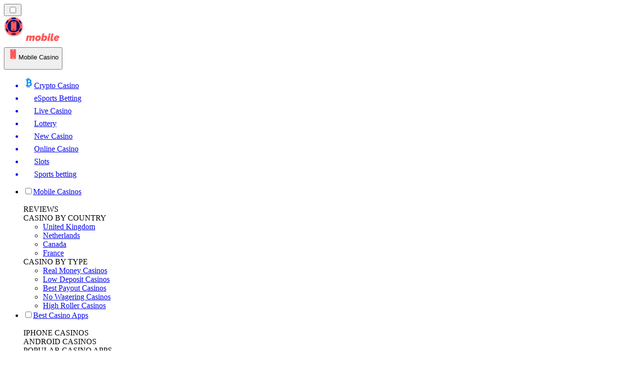

--- FILE ---
content_type: text/html; charset=utf-8
request_url: https://mobilecasinorank.ie/news/
body_size: 72290
content:
<!DOCTYPE html><html lang="en" data-theme="mobile" dir="ltr"><head><meta charSet="utf-8"/><meta name="viewport" content="width=device-width, initial-scale=1"/><link rel="preload" as="image" imageSrcSet="/_next/image/?url=%2F_static%2Fassets%2Fcharacters%2Fmobile%2Flogo.svg&amp;w=256&amp;q=75&amp;dpl=dpl_ZjJLFfMKPQK1ueRmuEhFjUjYDuRN 1x, /_next/image/?url=%2F_static%2Fassets%2Fcharacters%2Fmobile%2Flogo.svg&amp;w=640&amp;q=75&amp;dpl=dpl_ZjJLFfMKPQK1ueRmuEhFjUjYDuRN 2x"/><link rel="preload" as="image" imageSrcSet="/_next/image/?url=%2F_static%2Fassets%2Fcharacters%2Fmobile%2FselectorLogo.svg&amp;w=32&amp;q=75&amp;dpl=dpl_ZjJLFfMKPQK1ueRmuEhFjUjYDuRN 1x, /_next/image/?url=%2F_static%2Fassets%2Fcharacters%2Fmobile%2FselectorLogo.svg&amp;w=48&amp;q=75&amp;dpl=dpl_ZjJLFfMKPQK1ueRmuEhFjUjYDuRN 2x"/><link rel="stylesheet" href="/_next/static/chunks/233ee06cd76a38d1.css?dpl=dpl_ZjJLFfMKPQK1ueRmuEhFjUjYDuRN" data-precedence="next"/><link rel="stylesheet" href="/_next/static/chunks/bff08f63ccc9d2dc.css?dpl=dpl_ZjJLFfMKPQK1ueRmuEhFjUjYDuRN" data-precedence="next"/><link rel="preload" as="script" fetchPriority="low" href="/_next/static/chunks/bbdef33321ed15f1.js?dpl=dpl_ZjJLFfMKPQK1ueRmuEhFjUjYDuRN"/><script src="/_next/static/chunks/c76782231f2fead7.js?dpl=dpl_ZjJLFfMKPQK1ueRmuEhFjUjYDuRN" async=""></script><script src="/_next/static/chunks/01a168667cc2f3ad.js?dpl=dpl_ZjJLFfMKPQK1ueRmuEhFjUjYDuRN" async=""></script><script src="/_next/static/chunks/10924c1e90d46980.js?dpl=dpl_ZjJLFfMKPQK1ueRmuEhFjUjYDuRN" async=""></script><script src="/_next/static/chunks/turbopack-81ebabbe1e0d85cc.js?dpl=dpl_ZjJLFfMKPQK1ueRmuEhFjUjYDuRN" async=""></script><script src="/_next/static/chunks/ff1a16fafef87110.js?dpl=dpl_ZjJLFfMKPQK1ueRmuEhFjUjYDuRN" async=""></script><script src="/_next/static/chunks/d39bad2786f469b9.js?dpl=dpl_ZjJLFfMKPQK1ueRmuEhFjUjYDuRN" async=""></script><script src="/_next/static/chunks/bd7aacaa4667e337.js?dpl=dpl_ZjJLFfMKPQK1ueRmuEhFjUjYDuRN" async=""></script><script src="/_next/static/chunks/4a7401e6481e48bc.js?dpl=dpl_ZjJLFfMKPQK1ueRmuEhFjUjYDuRN" async=""></script><meta name="next-size-adjust" content=""/><title>Mobile Casino News Ireland | Latest Updates January 2026</title><meta name="description" content="Stay updated with the latest Mobile Casino News in Ireland. Discover top trends, game releases &amp; industry insights. Read more!"/><link rel="canonical" href="https://mobilecasinorank.ie/news/"/><link rel="alternate" hrefLang="x-default" href="https://mobilecasinorank.com/news/"/><link rel="alternate" hrefLang="en-ZW" href="https://mobilecasinorank-zw.com/news/"/><link rel="alternate" hrefLang="cs" href="https://mobilecasinorank.cz/novinky/"/><link rel="alternate" hrefLang="en-GB" href="https://mobilecasinorank.co.uk/news/"/><link rel="alternate" hrefLang="en-IN" href="https://mobilecasino-bd.com/en/news/"/><link rel="alternate" hrefLang="hr" href="https://mobilecasinorank-hr.com/vijesti/"/><link rel="alternate" hrefLang="en-ZM" href="https://mobilecasinorank-zm.com/news/"/><link rel="alternate" hrefLang="vi" href="https://casinodidong.com/tin-t%E1%BB%A9c/"/><link rel="alternate" hrefLang="en-NZ" href="https://mobilecasinorank.co.nz/news/"/><link rel="alternate" hrefLang="nl" href="https://mobilecasinorank.nl/nieuws/"/><link rel="alternate" hrefLang="es-VE" href="https://mobilecasinorank.com.ve/noticias/"/><link rel="alternate" hrefLang="sq" href="https://mobilecasinorank-al.com/lajme/"/><link rel="alternate" hrefLang="uk" href="https://mobilecasino-ua.com/%D0%BD%D0%BE%D0%B2%D0%B8%D0%BD%D0%B8/"/><link rel="alternate" hrefLang="am" href="https://mobilecasinorank-et.com/%E1%8B%9C%E1%8A%93/"/><link rel="alternate" hrefLang="en-ZA" href="https://mobilecasinorank.co.za/news/"/><link rel="alternate" hrefLang="bn" href="https://mobilecasino-bd.com/%E0%A6%96%E0%A6%AC%E0%A6%B0/"/><link rel="alternate" hrefLang="pt-PT" href="https://mobilecasinorank.pt/not%C3%ADcias/"/><link rel="alternate" hrefLang="es-CO" href="https://mobilecasinorank.co/noticias/"/><link rel="alternate" hrefLang="th" href="https://mobilecasino-th.com/%E0%B8%82%E0%B9%88%E0%B8%B2%E0%B8%A7/"/><link rel="alternate" hrefLang="it" href="https://mobilecasinorank.it/novit%C3%A0/"/><link rel="alternate" hrefLang="ko" href="https://mobilecasino-kr.com/%EB%89%B4%EC%8A%A4/"/><link rel="alternate" hrefLang="et" href="https://mobilecasinorank.ee/uudised/"/><link rel="alternate" hrefLang="en-NG" href="https://mobilecasino-ng.com/news/"/><link rel="alternate" hrefLang="en-CA" href="https://mobilecasinorank.ca/news/"/><link rel="alternate" hrefLang="ms" href="https://mobilecasino-my.com/berita/"/><link rel="alternate" hrefLang="ur-PK" href="https://mobilecasino-pk.com/%D8%AE%D8%A8%D8%B1%DB%8C%DA%BA/"/><link rel="alternate" hrefLang="sl" href="https://mobilecasinorank-si.com/novice/"/><link rel="alternate" hrefLang="en" href="https://mobilecasinorank.com/news/"/><link rel="alternate" hrefLang="si" href="https://mobilecasino-lk.com/%E0%B6%B4%E0%B7%94%E0%B7%80%E0%B6%AD%E0%B7%8A/"/><link rel="alternate" hrefLang="da" href="https://mobilecasinorank.dk/nyheder/"/><link rel="alternate" hrefLang="bs" href="https://mobilecasinorank-ba.com/vijesti/"/><link rel="alternate" hrefLang="fr-CA" href="https://mobilecasinorank.ca/fr/actualit%C3%A9s/"/><link rel="alternate" hrefLang="tr" href="https://mobilcasinolistesi.com/haberler/"/><link rel="alternate" hrefLang="es-EC" href="https://mobilecasinorank.ec/noticias/"/><link rel="alternate" hrefLang="lt" href="https://mobilecasinorank.lt/naujienos/"/><link rel="alternate" hrefLang="nb" href="https://mobilekasinorank.org/nyheter/"/><link rel="alternate" hrefLang="pt-AO" href="https://mobilecasinorank-ao.com/novidades/"/><link rel="alternate" hrefLang="id" href="https://mobilekasinorank.com/berita/"/><link rel="alternate" hrefLang="ru" href="https://mobilecasino-ru.com/%D0%BD%D0%BE%D0%B2%D0%BE%D1%81%D1%82%D0%B8/"/><link rel="alternate" hrefLang="pt" href="https://mobilecasinorank.com.br/novidades/"/><link rel="alternate" hrefLang="en-RW" href="https://mobilecasinorank-rw.com/news/"/><link rel="alternate" hrefLang="en-GH" href="https://mobilecasinorank-gh.com/news/"/><link rel="alternate" hrefLang="fi" href="https://mobilekasinorank.net/uutiset/"/><link rel="alternate" hrefLang="en-SG" href="https://mobilecasino-sg.com/news/"/><link rel="alternate" hrefLang="de" href="https://mobilecasinorank.de/neuigkeiten/"/><link rel="alternate" hrefLang="lv" href="https://mobilecasinorank.lv/zi%C5%86as/"/><link rel="alternate" hrefLang="es-MX" href="https://mobilecasinorank.mx/noticias/"/><link rel="alternate" hrefLang="bg" href="https://mobilecasinorank.bg/%D0%BD%D0%BE%D0%B2%D0%B8%D0%BD%D0%B8/"/><link rel="alternate" hrefLang="zh" href="https://mobilecasino-cn.com/%E6%96%B0%E9%97%BB/"/><link rel="alternate" hrefLang="sk" href="https://mobilecasinorank.sk/spr%C3%A1vy/"/><link rel="alternate" hrefLang="el" href="https://mobilecasinorank.gr/%CE%B5%CE%B9%CE%B4%CE%AE%CF%83%CE%B5%CE%B9%CF%82/"/><link rel="alternate" hrefLang="fr-BE" href="https://mobilecasinorang.be/fr/actualit%C3%A9s/"/><link rel="alternate" hrefLang="ro" href="https://mobilecasinorank.ro/%C8%99tiri/"/><link rel="alternate" hrefLang="zh-Hans-SG" href="https://mobilecasino-sg.com/zh/%E6%96%B0%E9%97%BB/"/><link rel="alternate" hrefLang="hu" href="https://mobilkaszino-hu.com/h%C3%ADrek/"/><link rel="alternate" hrefLang="mk" href="https://mobilecasinorank-mk.com/%D0%B2%D0%B5%D1%81%D1%82%D0%B8/"/><link rel="alternate" hrefLang="es-PY" href="https://mobilecasinorank.com.py/noticias/"/><link rel="alternate" hrefLang="es" href="https://mobilecasinorank.es/noticias/"/><link rel="alternate" hrefLang="es-AR" href="https://mobilecasinorank.com.ar/noticias/"/><link rel="alternate" hrefLang="es-PE" href="https://mobilecasinorank.pe/noticias/"/><link rel="alternate" hrefLang="de-AT" href="https://mobilecasinorank.at/neuigkeiten/"/><link rel="alternate" hrefLang="sr" href="https://mobilecasinorank-rs.com/%D0%BD%D0%BE%D0%B2%D0%BE%D1%81%D1%82%D0%B8/"/><link rel="alternate" hrefLang="km" href="https://mobilecasinorank-kh.com/%E1%9E%96%E1%9F%90%E1%9E%8F%E1%9F%8C%E1%9E%98%E1%9E%B6%E1%9E%93/"/><link rel="alternate" hrefLang="ar" href="https://hatifalcasino.com/%D8%A7%D9%84%D8%A3%D8%AE%D8%A8%D8%A7%D8%B1/"/><link rel="alternate" hrefLang="fr" href="https://listedecasinomobile.com/actualit%C3%A9s/"/><link rel="alternate" hrefLang="es-UY" href="https://mobilecasinorank.uy/noticias/"/><link rel="alternate" hrefLang="en-PH" href="https://mobilecasino-ph.com/news/"/><link rel="alternate" hrefLang="es-CL" href="https://mobilecasinorank.cl/noticias/"/><link rel="alternate" hrefLang="nl-BE" href="https://mobilecasinorang.be/nieuws/"/><link rel="alternate" hrefLang="en-PK" href="https://mobilecasino-pk.com/en/news/"/><link rel="alternate" hrefLang="en-KE" href="https://mobilecasino-ke.com/news/"/><link rel="alternate" hrefLang="sv" href="https://mobilecasinorank.se/nyheter/"/><link rel="alternate" hrefLang="ja" href="https://mobilecasinorank.jp/%E3%83%8B%E3%83%A5%E3%83%BC%E3%82%B9/"/><link rel="alternate" hrefLang="hi" href="https://mobilecasinoranks.in/hi/news/"/><link rel="alternate" hrefLang="pl" href="https://mobilecasinorank.pl/wiadomo%C5%9Bci/"/><meta property="og:title" content="Mobile Casino News Ireland | Latest Updates January 2026"/><meta property="og:description" content="Stay updated with the latest Mobile Casino News in Ireland. Discover top trends, game releases &amp; industry insights. Read more!"/><meta property="og:url" content="https://mobilecasinorank.ie/news/"/><meta property="og:site_name" content="mobilecasinorank.ie"/><meta property="og:locale" content="en-IE"/><meta property="og:image" content="https://mobilecasinorank.ie/_static/assets/characters/mobile/logo.svg"/><meta property="og:image:alt" content="News"/><meta property="og:type" content="website"/><meta name="twitter:card" content="summary_large_image"/><meta name="twitter:title" content="Mobile Casino News Ireland | Latest Updates January 2026"/><meta name="twitter:description" content="Stay updated with the latest Mobile Casino News in Ireland. Discover top trends, game releases &amp; industry insights. Read more!"/><meta name="twitter:image" content="https://mobilecasinorank.ie/_static/assets/characters/mobile/logo.svg"/><meta name="twitter:image:alt" content="News"/><link rel="icon" href="https://res.cloudinary.com/wdnetwork/image/upload/v1760627961/wdn-solutions/allan/networks/rec4tMkSLWxeAanU9/xl9cj8ywqgg3hy4mbsfv.png"/><script>
            rudderanalytics = window.rudderanalytics = [];
            for (var methods = ["load", "page", "track", "identify", "alias", "group", "ready", "reset", "getAnonymousId", "setAnonymousId"], i = 0; i < methods.length; i++) {
                var method = methods[i];
                rudderanalytics[method] = function(a) {
                    return function() {
                        rudderanalytics.push([a].concat(Array.prototype.slice.call(arguments)))
                    }
                }(method)
            };</script><script type="text/javascript">
        !function(){"use strict";window.RudderSnippetVersion="3.2.0";var e="rudderanalytics";window[e]||(window[e]=[])
        ;var rudderanalytics=window[e];if(Array.isArray(rudderanalytics)){
        if(true===rudderanalytics.snippetExecuted&&window.console&&console.error){
        console.error("RudderStack JavaScript SDK snippet included more than once.")}else{rudderanalytics.snippetExecuted=true,
        window.rudderAnalyticsBuildType="legacy";var sdkBaseUrl="https://cdn.xstat.org";var sdkVersion="v3"
        ;var sdkFileName="rsa.min.js";var scriptLoadingMode="async"
        ;var r=["setDefaultInstanceKey","load","ready","page","track","identify","alias","group","reset","setAnonymousId","startSession","endSession","consent","addCustomIntegration"]
        ;for(var n=0;n<r.length;n++){var t=r[n];rudderanalytics[t]=function(r){return function(){var n
        ;Array.isArray(window[e])?rudderanalytics.push([r].concat(Array.prototype.slice.call(arguments))):null===(n=window[e][r])||void 0===n||n.apply(window[e],arguments)
        }}(t)}try{
        new Function('class Test{field=()=>{};test({prop=[]}={}){return prop?(prop?.property??[...prop]):import("");}}'),
        window.rudderAnalyticsBuildType="modern"}catch(i){}var d=document.head||document.getElementsByTagName("head")[0]
        ;var o=document.body||document.getElementsByTagName("body")[0];window.rudderAnalyticsAddScript=function(e,r,n){
        var t=document.createElement("script");t.src=e,t.setAttribute("data-loader","RS_JS_SDK"),r&&n&&t.setAttribute(r,n),
        "async"===scriptLoadingMode?t.async=true:"defer"===scriptLoadingMode&&(t.defer=true),
        d?d.insertBefore(t,d.firstChild):o.insertBefore(t,o.firstChild)},window.rudderAnalyticsMount=function(){!function(){
        if("undefined"==typeof globalThis){var e;var r=function getGlobal(){
        return"undefined"!=typeof self?self:"undefined"!=typeof window?window:null}();r&&Object.defineProperty(r,"globalThis",{
        value:r,configurable:true})}
        }(),window.rudderAnalyticsAddScript("".concat(sdkBaseUrl,"/").concat(sdkVersion,"/").concat(window.rudderAnalyticsBuildType,"/").concat(sdkFileName),"data-rsa-write-key","2meh7uI0DvjDHZteK8vantlqj47")
        },
        "undefined"==typeof Promise||"undefined"==typeof globalThis?window.rudderAnalyticsAddScript("https://polyfill-fastly.io/v3/polyfill.min.js?version=3.111.0&features=Symbol%2CPromise&callback=rudderAnalyticsMount"):window.rudderAnalyticsMount()
        ;var loadOptions={pluginsSDKBaseURL: "https://cdn.xstat.org/v3/modern/plugins", destSDKBaseURL: "https://cdn.xstat.org/v3/modern/js-integrations", configUrl: "https://api.xstat.org"};rudderanalytics.load("2meh7uI0DvjDHZteK8vantlqj47","https://dataplane.xstat.org",loadOptions)}}}();
        </script><script src="/_next/static/chunks/a6dad97d9634a72d.js?dpl=dpl_ZjJLFfMKPQK1ueRmuEhFjUjYDuRN" noModule=""></script></head><body class="inter_fea38105-module__7KR6oa__variable montserrat_43b7b7a9-module__wUOlla__variable bg-bg-tertiary min-h-screen"><div hidden=""><!--$--><!--/$--></div><!--&--><!--&--><!--&--><!--&--><!--$--><!--html--><!--head--><!--body--><!--$--><!--$--><!--/$--><!--$?--><template id="B:0"></template><!--/$--><!--/$--><header class="laptop:sticky laptop:top-0 bg-bg-primary laptop:pb-2 relative z-50 w-full pb-2"><div class="tablet:max-w-[768px] laptop:max-w-[1024px] desktop:max-w-[1220px] tablet:px-0 mx-auto px-5 laptop:relative laptop:pt-[10px] laptop:grid-cols-[auto_1fr] laptop:grid-rows-[auto_auto] grid w-full grid-cols-3 items-center pt-2"><div class="laptop:hidden peer/hamburger flex items-center justify-start"><button type="button"><label for="hamburger" aria-label="Open menu" class="bg-bg-secondary/50 hover:bg-bg-secondary/70 has-[:checked]:bg-bg-secondary/50 relative flex h-[40px] w-[40px] cursor-pointer items-center justify-center rounded-md p-[5.5px_5px]"><div class="relative flex h-[10px] w-[14px] flex-col items-start gap-[2px]"><input type="checkbox" id="hamburger" class="peer hidden"/><span class="absolute top-0 h-[2px] w-full origin-center rounded-[26.71px] bg-white/70 transition-all duration-300 ease-out peer-checked:top-1/2 peer-checked:-translate-y-1/2 peer-checked:rotate-45"></span><span class="absolute top-[4px] h-[2px] w-full origin-center rounded-[26.71px] bg-white/70 transition-all duration-300 ease-out peer-checked:top-1/2 peer-checked:-translate-y-1/2 peer-checked:opacity-0"></span><span class="absolute top-[8px] h-[2px] w-full origin-center rounded-[26.71px] bg-white/70 transition-all duration-300 ease-out peer-checked:top-1/2 peer-checked:-translate-y-1/2 peer-checked:-rotate-45"></span></div></label></button></div><div class="laptop:row-span-2 laptop:justify-start flex items-center justify-center"><a href="/"><img alt="logo" width="202" height="60" decoding="async" data-nimg="1" class="desktop:w-[253px] desktop:h-[60px] laptop:w-[190px] laptop:max-w-[190px] laptop:h-[80px] laptop:object-left laptop:mt-0 h-[60px] w-[165px] max-w-[165px] object-contain object-center desktop:max-w-[var(--logo-w-desktop)]" style="color:transparent;object-fit:contain;object-position:left;--logo-w-desktop:202px" srcSet="/_next/image/?url=%2F_static%2Fassets%2Fcharacters%2Fmobile%2Flogo.svg&amp;w=256&amp;q=75&amp;dpl=dpl_ZjJLFfMKPQK1ueRmuEhFjUjYDuRN 1x, /_next/image/?url=%2F_static%2Fassets%2Fcharacters%2Fmobile%2Flogo.svg&amp;w=640&amp;q=75&amp;dpl=dpl_ZjJLFfMKPQK1ueRmuEhFjUjYDuRN 2x" src="/_next/image/?url=%2F_static%2Fassets%2Fcharacters%2Fmobile%2Flogo.svg&amp;w=640&amp;q=75&amp;dpl=dpl_ZjJLFfMKPQK1ueRmuEhFjUjYDuRN"/></a></div><div class="flex items-center justify-end gap-3"><div class="relative laptop:flex hidden w-auto min-w-[177px]"><button type="button" class="group flex h-[40px] w-full cursor-pointer items-center justify-between rounded-[4px] px-3 py-[6px] transition-colors bg-bg-secondary/50 hover:bg-bg-secondary/70"><div class="flex items-center"><img alt="selected Mobile Casino logo" width="22" height="22" decoding="async" data-nimg="1" class="laptop:w-[22px] laptop:h-[22px] h-[20px] w-[20px] ltr:ml-0 ltr:mr-2 rtl:ml-2 rtl:mr-0" style="color:transparent" srcSet="/_next/image/?url=%2F_static%2Fassets%2Fcharacters%2Fmobile%2FselectorLogo.svg&amp;w=32&amp;q=75&amp;dpl=dpl_ZjJLFfMKPQK1ueRmuEhFjUjYDuRN 1x, /_next/image/?url=%2F_static%2Fassets%2Fcharacters%2Fmobile%2FselectorLogo.svg&amp;w=48&amp;q=75&amp;dpl=dpl_ZjJLFfMKPQK1ueRmuEhFjUjYDuRN 2x" src="/_next/image/?url=%2F_static%2Fassets%2Fcharacters%2Fmobile%2FselectorLogo.svg&amp;w=48&amp;q=75&amp;dpl=dpl_ZjJLFfMKPQK1ueRmuEhFjUjYDuRN"/><span class="text-white/80 hover:text-white laptop:block laptop:text-sm whitespace-nowrap text-left text-xs ltr:ml-1 ltr:mr-0 rtl:ml-0 rtl:mr-1 hidden">Mobile Casino</span></div><svg width="6" height="10" viewBox="0 0 6 10" fill="none" xmlns="http://www.w3.org/2000/svg" size="4" class="fill-white h-[8px] w-[8px] rotate-90 transition-transform duration-200 ltr:ml-[5px] rtl:mr-[5px]"><path d="M6 5C6 5.24845 5.87565 5.49689 5.7513 5.62112L1.64767 9.7205C1.27461 10.0932 0.65285 10.0932 0.279793 9.7205C-0.0932643 9.34783 -0.0932643 8.72671 0.279793 8.35404L3.63731 5L0.279792 1.64596C-0.0932646 1.27329 -0.0932647 0.652175 0.279792 0.279504C0.652849 -0.0931673 1.27461 -0.0931674 1.64767 0.279504L5.62694 4.25466C5.87565 4.50311 6 4.75155 6 5Z"></path></svg></button><ul class="bg-bg-secondary absolute z-40 mt-1 rounded-[4px] shadow-lg ltr:right-0 rtl:left-0 max-h-[60vh] overflow-y-scroll w-[177px] py-2 pl-1 flex-col gap-2 hidden" role="menu" tabindex="0"><a href="https://cryptocasino-ie.com" target="_self" rel="noopener"><li class="text-white/80 hover:text-white caption-2 whitespace-nowrap border-b-white/10 p-2 first:rounded-tl-[4px] first:rounded-tr-[4px] last:rounded-bl-[4px] last:rounded-br-[4px] hover:cursor-pointer [&amp;:not(:last-child)]:border-b-[1px] bg-transparent group"><div class="flex items-center"><img alt="Crypto Casino logo" loading="lazy" width="22" height="22" decoding="async" data-nimg="1" class="laptop:w-[22px] laptop:h-[22px] h-[20px] w-[20px] opacity-80 group-hover:opacity-100" style="color:transparent" srcSet="/_next/image/?url=%2F_static%2Fassets%2Fcharacters%2Fcrypto%2FselectorLogo.svg&amp;w=32&amp;q=75&amp;dpl=dpl_ZjJLFfMKPQK1ueRmuEhFjUjYDuRN 1x, /_next/image/?url=%2F_static%2Fassets%2Fcharacters%2Fcrypto%2FselectorLogo.svg&amp;w=48&amp;q=75&amp;dpl=dpl_ZjJLFfMKPQK1ueRmuEhFjUjYDuRN 2x" src="/_next/image/?url=%2F_static%2Fassets%2Fcharacters%2Fcrypto%2FselectorLogo.svg&amp;w=48&amp;q=75&amp;dpl=dpl_ZjJLFfMKPQK1ueRmuEhFjUjYDuRN"/><span class="ltr:ml-2 rtl:mr-2">Crypto Casino</span></div></li></a><a href="https://esportranker.ie" target="_self" rel="noopener"><li class="text-white/80 hover:text-white caption-2 whitespace-nowrap border-b-white/10 p-2 first:rounded-tl-[4px] first:rounded-tr-[4px] last:rounded-bl-[4px] last:rounded-br-[4px] hover:cursor-pointer [&amp;:not(:last-child)]:border-b-[1px] bg-transparent group"><div class="flex items-center"><img alt="eSports Betting logo" loading="lazy" width="22" height="22" decoding="async" data-nimg="1" class="laptop:w-[22px] laptop:h-[22px] h-[20px] w-[20px] opacity-80 group-hover:opacity-100" style="color:transparent" srcSet="/_next/image/?url=%2F_static%2Fassets%2Fcharacters%2Fesports%2FselectorLogo.svg&amp;w=32&amp;q=75&amp;dpl=dpl_ZjJLFfMKPQK1ueRmuEhFjUjYDuRN 1x, /_next/image/?url=%2F_static%2Fassets%2Fcharacters%2Fesports%2FselectorLogo.svg&amp;w=48&amp;q=75&amp;dpl=dpl_ZjJLFfMKPQK1ueRmuEhFjUjYDuRN 2x" src="/_next/image/?url=%2F_static%2Fassets%2Fcharacters%2Fesports%2FselectorLogo.svg&amp;w=48&amp;q=75&amp;dpl=dpl_ZjJLFfMKPQK1ueRmuEhFjUjYDuRN"/><span class="ltr:ml-2 rtl:mr-2">eSports Betting</span></div></li></a><a href="https://livecasinorank.ie" target="_self" rel="noopener"><li class="text-white/80 hover:text-white caption-2 whitespace-nowrap border-b-white/10 p-2 first:rounded-tl-[4px] first:rounded-tr-[4px] last:rounded-bl-[4px] last:rounded-br-[4px] hover:cursor-pointer [&amp;:not(:last-child)]:border-b-[1px] bg-transparent group"><div class="flex items-center"><img alt="Live Casino logo" loading="lazy" width="22" height="22" decoding="async" data-nimg="1" class="laptop:w-[22px] laptop:h-[22px] h-[20px] w-[20px] opacity-80 group-hover:opacity-100" style="color:transparent" srcSet="/_next/image/?url=%2F_static%2Fassets%2Fcharacters%2Flive%2FselectorLogo.svg&amp;w=32&amp;q=75&amp;dpl=dpl_ZjJLFfMKPQK1ueRmuEhFjUjYDuRN 1x, /_next/image/?url=%2F_static%2Fassets%2Fcharacters%2Flive%2FselectorLogo.svg&amp;w=48&amp;q=75&amp;dpl=dpl_ZjJLFfMKPQK1ueRmuEhFjUjYDuRN 2x" src="/_next/image/?url=%2F_static%2Fassets%2Fcharacters%2Flive%2FselectorLogo.svg&amp;w=48&amp;q=75&amp;dpl=dpl_ZjJLFfMKPQK1ueRmuEhFjUjYDuRN"/><span class="ltr:ml-2 rtl:mr-2">Live Casino</span></div></li></a><a href="https://lottorank.ie" target="_self" rel="noopener"><li class="text-white/80 hover:text-white caption-2 whitespace-nowrap border-b-white/10 p-2 first:rounded-tl-[4px] first:rounded-tr-[4px] last:rounded-bl-[4px] last:rounded-br-[4px] hover:cursor-pointer [&amp;:not(:last-child)]:border-b-[1px] bg-transparent group"><div class="flex items-center"><img alt="Lottery logo" loading="lazy" width="22" height="22" decoding="async" data-nimg="1" class="laptop:w-[22px] laptop:h-[22px] h-[20px] w-[20px] opacity-80 group-hover:opacity-100" style="color:transparent" srcSet="/_next/image/?url=%2F_static%2Fassets%2Fcharacters%2Flotto%2FselectorLogo.svg&amp;w=32&amp;q=75&amp;dpl=dpl_ZjJLFfMKPQK1ueRmuEhFjUjYDuRN 1x, /_next/image/?url=%2F_static%2Fassets%2Fcharacters%2Flotto%2FselectorLogo.svg&amp;w=48&amp;q=75&amp;dpl=dpl_ZjJLFfMKPQK1ueRmuEhFjUjYDuRN 2x" src="/_next/image/?url=%2F_static%2Fassets%2Fcharacters%2Flotto%2FselectorLogo.svg&amp;w=48&amp;q=75&amp;dpl=dpl_ZjJLFfMKPQK1ueRmuEhFjUjYDuRN"/><span class="ltr:ml-2 rtl:mr-2">Lottery</span></div></li></a><a href="https://newcasinorank.ie" target="_self" rel="noopener"><li class="text-white/80 hover:text-white caption-2 whitespace-nowrap border-b-white/10 p-2 first:rounded-tl-[4px] first:rounded-tr-[4px] last:rounded-bl-[4px] last:rounded-br-[4px] hover:cursor-pointer [&amp;:not(:last-child)]:border-b-[1px] bg-transparent group"><div class="flex items-center"><img alt="New Casino logo" loading="lazy" width="22" height="22" decoding="async" data-nimg="1" class="laptop:w-[22px] laptop:h-[22px] h-[20px] w-[20px] opacity-80 group-hover:opacity-100" style="color:transparent" srcSet="/_next/image/?url=%2F_static%2Fassets%2Fcharacters%2Fnew%2FselectorLogo.svg&amp;w=32&amp;q=75&amp;dpl=dpl_ZjJLFfMKPQK1ueRmuEhFjUjYDuRN 1x, /_next/image/?url=%2F_static%2Fassets%2Fcharacters%2Fnew%2FselectorLogo.svg&amp;w=48&amp;q=75&amp;dpl=dpl_ZjJLFfMKPQK1ueRmuEhFjUjYDuRN 2x" src="/_next/image/?url=%2F_static%2Fassets%2Fcharacters%2Fnew%2FselectorLogo.svg&amp;w=48&amp;q=75&amp;dpl=dpl_ZjJLFfMKPQK1ueRmuEhFjUjYDuRN"/><span class="ltr:ml-2 rtl:mr-2">New Casino</span></div></li></a><a href="https://onlinecasinorank.ie" target="_self" rel="noopener"><li class="text-white/80 hover:text-white caption-2 whitespace-nowrap border-b-white/10 p-2 first:rounded-tl-[4px] first:rounded-tr-[4px] last:rounded-bl-[4px] last:rounded-br-[4px] hover:cursor-pointer [&amp;:not(:last-child)]:border-b-[1px] bg-transparent group"><div class="flex items-center"><img alt="Online Casino logo" loading="lazy" width="22" height="22" decoding="async" data-nimg="1" class="laptop:w-[22px] laptop:h-[22px] h-[20px] w-[20px] opacity-80 group-hover:opacity-100" style="color:transparent" srcSet="/_next/image/?url=%2F_static%2Fassets%2Fcharacters%2Fonline%2FselectorLogo.svg&amp;w=32&amp;q=75&amp;dpl=dpl_ZjJLFfMKPQK1ueRmuEhFjUjYDuRN 1x, /_next/image/?url=%2F_static%2Fassets%2Fcharacters%2Fonline%2FselectorLogo.svg&amp;w=48&amp;q=75&amp;dpl=dpl_ZjJLFfMKPQK1ueRmuEhFjUjYDuRN 2x" src="/_next/image/?url=%2F_static%2Fassets%2Fcharacters%2Fonline%2FselectorLogo.svg&amp;w=48&amp;q=75&amp;dpl=dpl_ZjJLFfMKPQK1ueRmuEhFjUjYDuRN"/><span class="ltr:ml-2 rtl:mr-2">Online Casino</span></div></li></a><a href="https://slotsrank.ie" target="_self" rel="noopener"><li class="text-white/80 hover:text-white caption-2 whitespace-nowrap border-b-white/10 p-2 first:rounded-tl-[4px] first:rounded-tr-[4px] last:rounded-bl-[4px] last:rounded-br-[4px] hover:cursor-pointer [&amp;:not(:last-child)]:border-b-[1px] bg-transparent group"><div class="flex items-center"><img alt="Slots logo" loading="lazy" width="22" height="22" decoding="async" data-nimg="1" class="laptop:w-[22px] laptop:h-[22px] h-[20px] w-[20px] opacity-80 group-hover:opacity-100" style="color:transparent" srcSet="/_next/image/?url=%2F_static%2Fassets%2Fcharacters%2Fslots%2FselectorLogo.svg&amp;w=32&amp;q=75&amp;dpl=dpl_ZjJLFfMKPQK1ueRmuEhFjUjYDuRN 1x, /_next/image/?url=%2F_static%2Fassets%2Fcharacters%2Fslots%2FselectorLogo.svg&amp;w=48&amp;q=75&amp;dpl=dpl_ZjJLFfMKPQK1ueRmuEhFjUjYDuRN 2x" src="/_next/image/?url=%2F_static%2Fassets%2Fcharacters%2Fslots%2FselectorLogo.svg&amp;w=48&amp;q=75&amp;dpl=dpl_ZjJLFfMKPQK1ueRmuEhFjUjYDuRN"/><span class="ltr:ml-2 rtl:mr-2">Slots</span></div></li></a><a href="https://bettingranker.ie" target="_self" rel="noopener"><li class="text-white/80 hover:text-white caption-2 whitespace-nowrap border-b-white/10 p-2 first:rounded-tl-[4px] first:rounded-tr-[4px] last:rounded-bl-[4px] last:rounded-br-[4px] hover:cursor-pointer [&amp;:not(:last-child)]:border-b-[1px] bg-transparent group"><div class="flex items-center"><img alt="Sports betting logo" loading="lazy" width="22" height="22" decoding="async" data-nimg="1" class="laptop:w-[22px] laptop:h-[22px] h-[20px] w-[20px] opacity-80 group-hover:opacity-100" style="color:transparent" srcSet="/_next/image/?url=%2F_static%2Fassets%2Fcharacters%2Fbetting%2FselectorLogo.svg&amp;w=32&amp;q=75&amp;dpl=dpl_ZjJLFfMKPQK1ueRmuEhFjUjYDuRN 1x, /_next/image/?url=%2F_static%2Fassets%2Fcharacters%2Fbetting%2FselectorLogo.svg&amp;w=48&amp;q=75&amp;dpl=dpl_ZjJLFfMKPQK1ueRmuEhFjUjYDuRN 2x" src="/_next/image/?url=%2F_static%2Fassets%2Fcharacters%2Fbetting%2FselectorLogo.svg&amp;w=48&amp;q=75&amp;dpl=dpl_ZjJLFfMKPQK1ueRmuEhFjUjYDuRN"/><span class="ltr:ml-2 rtl:mr-2">Sports betting</span></div></li></a></ul></div></div><div class="bg-bg-primary animate-in slide-in-from-top-4 laptop:static laptop:animate-none laptop:block laptop:w-auto laptop:rounded-none laptop:bg-transparent laptop:px-0 laptop:pb-0 laptop:pt-0 laptop:col-start-2 laptop:row-start-2 laptop:justify-self-end absolute right-0 top-full z-20 mt-0 hidden w-full rounded-bl-[20px] rounded-br-[20px] px-4 pb-4 pt-0 peer-has-[:checked]/hamburger:block"><div class="tablet:max-w-[768px] laptop:max-w-[1024px] flex w-full items-center gap-4 self-center"><nav class="flex w-full items-center"><ul class="laptop:gap-10 desktop:gap-12 laptop:flex-row laptop:items-center flex w-full flex-col items-start"><li class="group relative list-none"><label class="laptop:text-sm desktop:text-base laptop:group-hover:text-white relative z-10 cursor-pointer font-normal text-white/80 hover:text-white has-[:checked]:text-white laptop:w-max laptop:py-2 laptop:px-0 laptop:pb-0 flex w-full items-center gap-2 rounded-[6px] px-[10px] py-3 transition-all peer has-[:checked]:before:absolute has-[:checked]:before:inset-0 has-[:checked]:before:-z-10 has-[:checked]:before:rounded-[6px] has-[:checked]:before:bg-black has-[:checked]:before:opacity-10" for="link-/mobile-casinos/"><input type="checkbox" id="link-/mobile-casinos/" class="peer hidden"/><a class="laptop:text-white/80 laptop:group-hover:text-white flex items-center gap-2 hover:text-white" href="/mobile-casinos/">Mobile Casinos</a><div class="laptop:group-hover:rotate-0 rtl:laptop:group-hover:rotate-180 laptop:group-hover:fill-white rotate-90 fill-white/60 transition-all peer-checked:fill-white ltr:peer-checked:rotate-0 rtl:peer-checked:rotate-180 laptop:p-0 p-2"><svg width="6" height="10" viewBox="0 0 6 10" fill="none" xmlns="http://www.w3.org/2000/svg" class="fill-white/60"><path d="M6 5C6 5.24845 5.87565 5.49689 5.7513 5.62112L1.64767 9.7205C1.27461 10.0932 0.65285 10.0932 0.279793 9.7205C-0.0932643 9.34783 -0.0932643 8.72671 0.279793 8.35404L3.63731 5L0.279792 1.64596C-0.0932646 1.27329 -0.0932647 0.652175 0.279792 0.279504C0.652849 -0.0931673 1.27461 -0.0931674 1.64767 0.279504L5.62694 4.25466C5.87565 4.50311 6 4.75155 6 5Z"></path></svg></div></label><div class="bg-bg-primary absolute left-0 z-20 hidden h-[20px] w-full laptop:group-hover:block"></div><div id="link-/mobile-casinos/-dropdown" class="flex-col flex-wrap laptop:absolute laptop:top-[calc(100%+0px)] laptop:bg-bg-primary laptop:rounded-bl-[20px] laptop:rounded-br-[20px] laptop:py-9 laptop:px-12 laptop:gap-3 laptop:flex-row laptop:shadow-bg-primary laptop:shadow-[0px_4px_84px_0px] z-20 laptop:min-w-max laptop:max-w-[90vw] laptop:left-1/2 laptop:-translate-x-1/2 tablet:max-w-[768px] laptop: laptop:group-hover:grid desktop:gap-6 laptop:[grid-template-columns:var(--dynamic-cols)] hidden gap-2 peer-has-[:checked]:grid" style="--dynamic-cols:repeat(3, auto)"><div class="laptop:p-0 laptop:flex laptop:flex-col items-start laptop:px-0 laptop:pb-0 laptop:pt-0 pb-[15px] pl-[15px] pt-2"><span class="laptop:mr-5 desktop:text-base font-inter text-sm font-medium uppercase">REVIEWS</span><ul class="laptop:flex laptop:flex-col flex list-none flex-col items-start gap-2 laptop:mt-4 mt-4"><!--$?--><template id="B:1"></template><div></div><!--/$--></ul></div><div class="laptop:p-0 laptop:flex laptop:flex-col items-start laptop:px-0 laptop:pb-0 laptop:pt-0 pb-[15px] pl-[15px] pt-2"><span class="laptop:mr-5 desktop:text-base font-inter text-sm font-medium uppercase">CASINO BY COUNTRY</span><ul class="laptop:flex laptop:flex-col flex list-none flex-col items-start gap-2 laptop:mt-4 mt-4"><li><a href="/united-kingdom/" class="cursor-pointer block w-max py-[2px] transition-all h-max font-montserrat text-white/80 hover:text-accent laptop:max-w-[20vw] desktop:text-sm max-w-[85vw] overflow-hidden text-ellipsis whitespace-nowrap text-sm">United Kingdom</a></li><li><a href="/netherlands/" class="cursor-pointer block w-max py-[2px] transition-all h-max font-montserrat text-white/80 hover:text-accent laptop:max-w-[20vw] desktop:text-sm max-w-[85vw] overflow-hidden text-ellipsis whitespace-nowrap text-sm">Netherlands</a></li><li><a href="/canada/" class="cursor-pointer block w-max py-[2px] transition-all h-max font-montserrat text-white/80 hover:text-accent laptop:max-w-[20vw] desktop:text-sm max-w-[85vw] overflow-hidden text-ellipsis whitespace-nowrap text-sm">Canada</a></li><li><a href="/france/" class="cursor-pointer block w-max py-[2px] transition-all h-max font-montserrat text-white/80 hover:text-accent laptop:max-w-[20vw] desktop:text-sm max-w-[85vw] overflow-hidden text-ellipsis whitespace-nowrap text-sm">France</a></li></ul></div><div class="laptop:p-0 laptop:flex laptop:flex-col items-start laptop:px-0 laptop:pb-0 laptop:pt-0 pb-[15px] pl-[15px] pt-2"><span class="laptop:mr-5 desktop:text-base font-inter text-sm font-medium uppercase">CASINO BY TYPE</span><ul class="laptop:flex laptop:flex-col flex list-none flex-col items-start gap-2 laptop:mt-4 mt-4"><li><a href="/real-money-casino-app/" class="cursor-pointer block w-max py-[2px] transition-all h-max font-montserrat text-white/80 hover:text-accent laptop:max-w-[20vw] desktop:text-sm max-w-[85vw] overflow-hidden text-ellipsis whitespace-nowrap text-sm">Real Money Casinos</a></li><li><a href="/minimum-deposit/" class="cursor-pointer block w-max py-[2px] transition-all h-max font-montserrat text-white/80 hover:text-accent laptop:max-w-[20vw] desktop:text-sm max-w-[85vw] overflow-hidden text-ellipsis whitespace-nowrap text-sm">Low Deposit Casinos</a></li><li><a href="/best-payout/" class="cursor-pointer block w-max py-[2px] transition-all h-max font-montserrat text-white/80 hover:text-accent laptop:max-w-[20vw] desktop:text-sm max-w-[85vw] overflow-hidden text-ellipsis whitespace-nowrap text-sm">Best Payout Casinos</a></li><li><a href="/no-wagering/" class="cursor-pointer block w-max py-[2px] transition-all h-max font-montserrat text-white/80 hover:text-accent laptop:max-w-[20vw] desktop:text-sm max-w-[85vw] overflow-hidden text-ellipsis whitespace-nowrap text-sm">No Wagering Casinos</a></li><li><a href="/high-roller-casinos/" class="cursor-pointer block w-max py-[2px] transition-all h-max font-montserrat text-white/80 hover:text-accent laptop:max-w-[20vw] desktop:text-sm max-w-[85vw] overflow-hidden text-ellipsis whitespace-nowrap text-sm">High Roller Casinos</a></li></ul></div></div></li><li class="group relative list-none"><label class="laptop:text-sm desktop:text-base laptop:group-hover:text-white relative z-10 cursor-pointer font-normal text-white/80 hover:text-white has-[:checked]:text-white laptop:w-max laptop:py-2 laptop:px-0 laptop:pb-0 flex w-full items-center gap-2 rounded-[6px] px-[10px] py-3 transition-all peer has-[:checked]:before:absolute has-[:checked]:before:inset-0 has-[:checked]:before:-z-10 has-[:checked]:before:rounded-[6px] has-[:checked]:before:bg-black has-[:checked]:before:opacity-10" for="link-/real-money-casino-app/"><input type="checkbox" id="link-/real-money-casino-app/" class="peer hidden"/><a class="laptop:text-white/80 laptop:group-hover:text-white flex items-center gap-2 hover:text-white" href="/real-money-casino-app/">Best Casino Apps</a><div class="laptop:group-hover:rotate-0 rtl:laptop:group-hover:rotate-180 laptop:group-hover:fill-white rotate-90 fill-white/60 transition-all peer-checked:fill-white ltr:peer-checked:rotate-0 rtl:peer-checked:rotate-180 laptop:p-0 p-2"><svg width="6" height="10" viewBox="0 0 6 10" fill="none" xmlns="http://www.w3.org/2000/svg" class="fill-white/60"><path d="M6 5C6 5.24845 5.87565 5.49689 5.7513 5.62112L1.64767 9.7205C1.27461 10.0932 0.65285 10.0932 0.279793 9.7205C-0.0932643 9.34783 -0.0932643 8.72671 0.279793 8.35404L3.63731 5L0.279792 1.64596C-0.0932646 1.27329 -0.0932647 0.652175 0.279792 0.279504C0.652849 -0.0931673 1.27461 -0.0931674 1.64767 0.279504L5.62694 4.25466C5.87565 4.50311 6 4.75155 6 5Z"></path></svg></div></label><div class="bg-bg-primary absolute left-0 z-20 hidden h-[20px] w-full laptop:group-hover:block"></div><div id="link-/real-money-casino-app/-dropdown" class="flex-col flex-wrap laptop:absolute laptop:top-[calc(100%+0px)] laptop:bg-bg-primary laptop:rounded-bl-[20px] laptop:rounded-br-[20px] laptop:py-9 laptop:px-12 laptop:gap-3 laptop:flex-row laptop:shadow-bg-primary laptop:shadow-[0px_4px_84px_0px] z-20 laptop:min-w-max laptop:max-w-[90vw] laptop:left-1/2 laptop:-translate-x-1/2 tablet:max-w-[768px] laptop: laptop:group-hover:grid desktop:gap-6 laptop:[grid-template-columns:var(--dynamic-cols)] hidden gap-2 peer-has-[:checked]:grid" style="--dynamic-cols:repeat(3, auto)"><div class="laptop:p-0 laptop:flex laptop:flex-col items-start laptop:px-0 laptop:pb-0 laptop:pt-0 pb-[15px] pl-[15px] pt-2"><span class="laptop:mr-5 desktop:text-base font-inter text-sm font-medium uppercase">IPHONE CASINOS</span><ul class="laptop:flex laptop:flex-col flex list-none flex-col items-start gap-2 laptop:mt-4 mt-4"><!--$?--><template id="B:2"></template><div></div><!--/$--></ul></div><div class="laptop:p-0 laptop:flex laptop:flex-col items-start laptop:px-0 laptop:pb-0 laptop:pt-0 pb-[15px] pl-[15px] pt-2"><span class="laptop:mr-5 desktop:text-base font-inter text-sm font-medium uppercase">ANDROID CASINOS</span><ul class="laptop:flex laptop:flex-col flex list-none flex-col items-start gap-2 laptop:mt-4 mt-4"><!--$?--><template id="B:3"></template><div></div><!--/$--></ul></div><div class="laptop:p-0 laptop:flex laptop:flex-col items-start laptop:px-0 laptop:pb-0 laptop:pt-0 pb-[15px] pl-[15px] pt-2"><span class="laptop:mr-5 desktop:text-base font-inter text-sm font-medium uppercase">POPULAR CASINO APPS</span><ul class="laptop:flex laptop:flex-col flex list-none flex-col items-start gap-2 laptop:mt-4 mt-4"><li><a href="/iphone-app/" class="cursor-pointer block w-max py-[2px] transition-all h-max font-montserrat text-white/80 hover:text-accent laptop:max-w-[20vw] desktop:text-sm max-w-[85vw] overflow-hidden text-ellipsis whitespace-nowrap text-sm">iPhone App</a></li><li><a href="/android-app/" class="cursor-pointer block w-max py-[2px] transition-all h-max font-montserrat text-white/80 hover:text-accent laptop:max-w-[20vw] desktop:text-sm max-w-[85vw] overflow-hidden text-ellipsis whitespace-nowrap text-sm">Android App</a></li><li><a href="/guides/android-vs-ios-mobile-casino/" class="cursor-pointer block w-max py-[2px] transition-all h-max font-montserrat text-white/80 hover:text-accent laptop:max-w-[20vw] desktop:text-sm max-w-[85vw] overflow-hidden text-ellipsis whitespace-nowrap text-sm">iPhone vs Android Casino</a></li><li><a href="/games/slots/free-iphone-slots/" class="cursor-pointer block w-max py-[2px] transition-all h-max font-montserrat text-white/80 hover:text-accent laptop:max-w-[20vw] desktop:text-sm max-w-[85vw] overflow-hidden text-ellipsis whitespace-nowrap text-sm">Best Free Slot Games for iPhone</a></li><li><a href="/games/slots/free-slot-for-android/" class="cursor-pointer block w-max py-[2px] transition-all h-max font-montserrat text-white/80 hover:text-accent laptop:max-w-[20vw] desktop:text-sm max-w-[85vw] overflow-hidden text-ellipsis whitespace-nowrap text-sm">Best Free Slot Games for Android</a></li></ul></div></div></li><li class="group relative list-none"><label class="laptop:text-sm desktop:text-base laptop:group-hover:text-white relative z-10 cursor-pointer font-normal text-white/80 hover:text-white has-[:checked]:text-white laptop:w-max laptop:py-2 laptop:px-0 laptop:pb-0 flex w-full items-center gap-2 rounded-[6px] px-[10px] py-3 transition-all peer has-[:checked]:before:absolute has-[:checked]:before:inset-0 has-[:checked]:before:-z-10 has-[:checked]:before:rounded-[6px] has-[:checked]:before:bg-black has-[:checked]:before:opacity-10" for="link-/games/"><input type="checkbox" id="link-/games/" class="peer hidden"/><a class="laptop:text-white/80 laptop:group-hover:text-white flex items-center gap-2 hover:text-white" href="/games/">Mobile Casino Games</a><div class="laptop:group-hover:rotate-0 rtl:laptop:group-hover:rotate-180 laptop:group-hover:fill-white rotate-90 fill-white/60 transition-all peer-checked:fill-white ltr:peer-checked:rotate-0 rtl:peer-checked:rotate-180 laptop:p-0 p-2"><svg width="6" height="10" viewBox="0 0 6 10" fill="none" xmlns="http://www.w3.org/2000/svg" class="fill-white/60"><path d="M6 5C6 5.24845 5.87565 5.49689 5.7513 5.62112L1.64767 9.7205C1.27461 10.0932 0.65285 10.0932 0.279793 9.7205C-0.0932643 9.34783 -0.0932643 8.72671 0.279793 8.35404L3.63731 5L0.279792 1.64596C-0.0932646 1.27329 -0.0932647 0.652175 0.279792 0.279504C0.652849 -0.0931673 1.27461 -0.0931674 1.64767 0.279504L5.62694 4.25466C5.87565 4.50311 6 4.75155 6 5Z"></path></svg></div></label><div class="bg-bg-primary absolute left-0 z-20 hidden h-[20px] w-full laptop:group-hover:block"></div><div id="link-/games/-dropdown" class="flex-col flex-wrap laptop:absolute laptop:top-[calc(100%+0px)] laptop:bg-bg-primary laptop:rounded-bl-[20px] laptop:rounded-br-[20px] laptop:py-9 laptop:px-12 laptop:gap-3 laptop:flex-row laptop:shadow-bg-primary laptop:shadow-[0px_4px_84px_0px] z-20 laptop:min-w-max laptop:max-w-[90vw] laptop:left-1/2 laptop:-translate-x-1/2 tablet:max-w-[768px] laptop: laptop:group-hover:grid desktop:gap-6 laptop:[grid-template-columns:var(--dynamic-cols)] hidden gap-2 peer-has-[:checked]:grid" style="--dynamic-cols:repeat(4, auto)"><div class="laptop:p-0 laptop:flex laptop:flex-col items-start laptop:px-0 laptop:pb-0 laptop:pt-0 pb-[15px] pl-[15px] pt-2"><span class="laptop:mr-5 desktop:text-base font-inter text-sm font-medium uppercase">POPULAR GAMES</span><ul class="laptop:flex laptop:flex-col flex list-none flex-col items-start gap-2 laptop:mt-4 mt-4"><li><a href="/games/crash-games/" class="cursor-pointer block w-max py-[2px] transition-all h-max font-montserrat text-white/80 hover:text-accent laptop:max-w-[20vw] desktop:text-sm max-w-[85vw] overflow-hidden text-ellipsis whitespace-nowrap text-sm">Crash Games</a></li><li><a href="/games/instant-games/" class="cursor-pointer block w-max py-[2px] transition-all h-max font-montserrat text-white/80 hover:text-accent laptop:max-w-[20vw] desktop:text-sm max-w-[85vw] overflow-hidden text-ellipsis whitespace-nowrap text-sm">Instant Games</a></li><li><a href="/games/arcade-games/" class="cursor-pointer block w-max py-[2px] transition-all h-max font-montserrat text-white/80 hover:text-accent laptop:max-w-[20vw] desktop:text-sm max-w-[85vw] overflow-hidden text-ellipsis whitespace-nowrap text-sm">Arcades</a></li><li><a href="/games/keno/" class="cursor-pointer block w-max py-[2px] transition-all h-max font-montserrat text-white/80 hover:text-accent laptop:max-w-[20vw] desktop:text-sm max-w-[85vw] overflow-hidden text-ellipsis whitespace-nowrap text-sm">Keno</a></li><li><a href="/games/scratch-cards/" class="cursor-pointer block w-max py-[2px] transition-all h-max font-montserrat text-white/80 hover:text-accent laptop:max-w-[20vw] desktop:text-sm max-w-[85vw] overflow-hidden text-ellipsis whitespace-nowrap text-sm">Scratch Cards</a></li></ul></div><div class="laptop:p-0 laptop:flex laptop:flex-col items-start laptop:px-0 laptop:pb-0 laptop:pt-0 pb-[15px] pl-[15px] pt-2"><span class="laptop:mr-5 desktop:text-base font-inter text-sm font-medium uppercase">CRASH GAMES</span><ul class="laptop:flex laptop:flex-col flex list-none flex-col items-start gap-2 laptop:mt-4 mt-4"><li><a href="/pragmatic-play/spaceman/" class="cursor-pointer block w-max py-[2px] transition-all h-max font-montserrat text-white/80 hover:text-accent laptop:max-w-[20vw] desktop:text-sm max-w-[85vw] overflow-hidden text-ellipsis whitespace-nowrap text-sm">Spaceman</a></li><li><a href="/aviator/" class="cursor-pointer block w-max py-[2px] transition-all h-max font-montserrat text-white/80 hover:text-accent laptop:max-w-[20vw] desktop:text-sm max-w-[85vw] overflow-hidden text-ellipsis whitespace-nowrap text-sm">Aviator</a></li><li><a href="/pragmatic-play/big-bass-crash/" class="cursor-pointer block w-max py-[2px] transition-all h-max font-montserrat text-white/80 hover:text-accent laptop:max-w-[20vw] desktop:text-sm max-w-[85vw] overflow-hidden text-ellipsis whitespace-nowrap text-sm">Big Bass Crash</a></li><li><a href="/cash-or-crash-live/" class="cursor-pointer block w-max py-[2px] transition-all h-max font-montserrat text-white/80 hover:text-accent laptop:max-w-[20vw] desktop:text-sm max-w-[85vw] overflow-hidden text-ellipsis whitespace-nowrap text-sm">Cash Or Crash Live</a></li><li><a href="/astronaut/" class="cursor-pointer block w-max py-[2px] transition-all h-max font-montserrat text-white/80 hover:text-accent laptop:max-w-[20vw] desktop:text-sm max-w-[85vw] overflow-hidden text-ellipsis whitespace-nowrap text-sm">Astronaut</a></li></ul></div><div class="laptop:p-0 laptop:flex laptop:flex-col items-start laptop:px-0 laptop:pb-0 laptop:pt-0 pb-[15px] pl-[15px] pt-2"><span class="laptop:mr-5 desktop:text-base font-inter text-sm font-medium uppercase">INSTANT GAMES</span><ul class="laptop:flex laptop:flex-col flex list-none flex-col items-start gap-2 laptop:mt-4 mt-4"><li><a href="/pine-of-plinko/" class="cursor-pointer block w-max py-[2px] transition-all h-max font-montserrat text-white/80 hover:text-accent laptop:max-w-[20vw] desktop:text-sm max-w-[85vw] overflow-hidden text-ellipsis whitespace-nowrap text-sm">Pine of Plinko</a></li><li><a href="/slingo-china-shores/" class="cursor-pointer block w-max py-[2px] transition-all h-max font-montserrat text-white/80 hover:text-accent laptop:max-w-[20vw] desktop:text-sm max-w-[85vw] overflow-hidden text-ellipsis whitespace-nowrap text-sm">Slingo China Shores</a></li><li><a href="/pine-of-plinko-2/" class="cursor-pointer block w-max py-[2px] transition-all h-max font-montserrat text-white/80 hover:text-accent laptop:max-w-[20vw] desktop:text-sm max-w-[85vw] overflow-hidden text-ellipsis whitespace-nowrap text-sm">Pine of Plinko 2</a></li><li><a href="/blocks-dare-2-win/" class="cursor-pointer block w-max py-[2px] transition-all h-max font-montserrat text-white/80 hover:text-accent laptop:max-w-[20vw] desktop:text-sm max-w-[85vw] overflow-hidden text-ellipsis whitespace-nowrap text-sm">Blocks Dare 2 Win</a></li><li><a href="/eternal-wishes-lucky-tap/" class="cursor-pointer block w-max py-[2px] transition-all h-max font-montserrat text-white/80 hover:text-accent laptop:max-w-[20vw] desktop:text-sm max-w-[85vw] overflow-hidden text-ellipsis whitespace-nowrap text-sm">Eternal Wishes Lucky Tap</a></li></ul></div><div class="laptop:p-0 laptop:flex laptop:flex-col items-start laptop:px-0 laptop:pb-0 laptop:pt-0 pb-[15px] pl-[15px] pt-2"><span class="laptop:mr-5 desktop:text-base font-inter text-sm font-medium uppercase">SLOTS</span><ul class="laptop:flex laptop:flex-col flex list-none flex-col items-start gap-2 laptop:mt-4 mt-4"><li><a href="/pragmatic-play/spaceman/" class="cursor-pointer block w-max py-[2px] transition-all h-max font-montserrat text-white/80 hover:text-accent laptop:max-w-[20vw] desktop:text-sm max-w-[85vw] overflow-hidden text-ellipsis whitespace-nowrap text-sm">Spaceman</a></li><li><a href="/aviator/" class="cursor-pointer block w-max py-[2px] transition-all h-max font-montserrat text-white/80 hover:text-accent laptop:max-w-[20vw] desktop:text-sm max-w-[85vw] overflow-hidden text-ellipsis whitespace-nowrap text-sm">Aviator</a></li><li><a href="/pragmatic-play/big-bass-crash/" class="cursor-pointer block w-max py-[2px] transition-all h-max font-montserrat text-white/80 hover:text-accent laptop:max-w-[20vw] desktop:text-sm max-w-[85vw] overflow-hidden text-ellipsis whitespace-nowrap text-sm">Big Bass Crash</a></li><li><a href="/pine-of-plinko/" class="cursor-pointer block w-max py-[2px] transition-all h-max font-montserrat text-white/80 hover:text-accent laptop:max-w-[20vw] desktop:text-sm max-w-[85vw] overflow-hidden text-ellipsis whitespace-nowrap text-sm">Pine of Plinko</a></li><li><a href="/cash-or-crash-live/" class="cursor-pointer block w-max py-[2px] transition-all h-max font-montserrat text-white/80 hover:text-accent laptop:max-w-[20vw] desktop:text-sm max-w-[85vw] overflow-hidden text-ellipsis whitespace-nowrap text-sm">Cash Or Crash Live</a></li></ul></div></div></li><li class="group relative list-none"><label class="laptop:text-sm desktop:text-base laptop:group-hover:text-white relative z-10 cursor-pointer font-normal text-white/80 hover:text-white has-[:checked]:text-white laptop:w-max laptop:py-2 laptop:px-0 laptop:pb-0 flex w-full items-center gap-2 rounded-[6px] px-[10px] py-3 transition-all peer has-[:checked]:before:absolute has-[:checked]:before:inset-0 has-[:checked]:before:-z-10 has-[:checked]:before:rounded-[6px] has-[:checked]:before:bg-black has-[:checked]:before:opacity-10" for="link-/guides/"><input type="checkbox" id="link-/guides/" class="peer hidden"/><a class="laptop:text-white/80 laptop:group-hover:text-white flex items-center gap-2 hover:text-white" href="/guides/">Guides</a><div class="laptop:group-hover:rotate-0 rtl:laptop:group-hover:rotate-180 laptop:group-hover:fill-white rotate-90 fill-white/60 transition-all peer-checked:fill-white ltr:peer-checked:rotate-0 rtl:peer-checked:rotate-180 laptop:p-0 p-2"><svg width="6" height="10" viewBox="0 0 6 10" fill="none" xmlns="http://www.w3.org/2000/svg" class="fill-white/60"><path d="M6 5C6 5.24845 5.87565 5.49689 5.7513 5.62112L1.64767 9.7205C1.27461 10.0932 0.65285 10.0932 0.279793 9.7205C-0.0932643 9.34783 -0.0932643 8.72671 0.279793 8.35404L3.63731 5L0.279792 1.64596C-0.0932646 1.27329 -0.0932647 0.652175 0.279792 0.279504C0.652849 -0.0931673 1.27461 -0.0931674 1.64767 0.279504L5.62694 4.25466C5.87565 4.50311 6 4.75155 6 5Z"></path></svg></div></label><div class="bg-bg-primary absolute left-0 z-20 hidden h-[20px] w-full laptop:group-hover:block"></div><div id="link-/guides/-dropdown" class="flex-col flex-wrap laptop:absolute laptop:top-[calc(100%+0px)] laptop:bg-bg-primary laptop:rounded-bl-[20px] laptop:rounded-br-[20px] laptop:py-9 laptop:px-12 laptop:gap-3 laptop:flex-row laptop:shadow-bg-primary laptop:shadow-[0px_4px_84px_0px] z-20 laptop:min-w-max laptop:max-w-[90vw] laptop:left-1/2 laptop:-translate-x-1/2 tablet:max-w-[768px] laptop: laptop:group-hover:grid desktop:gap-6 laptop:[grid-template-columns:var(--dynamic-cols)] hidden gap-2 peer-has-[:checked]:grid" style="--dynamic-cols:repeat(2, auto)"><div class="laptop:p-0 laptop:flex laptop:flex-col items-start laptop:px-0 laptop:pb-0 laptop:pt-0 pb-[15px] pl-[15px] pt-2"><span class="laptop:mr-5 desktop:text-base font-inter text-sm font-medium uppercase">GUIDES FOR BEGINNERS</span><ul class="laptop:flex laptop:flex-col flex list-none flex-col items-start gap-2 laptop:mt-4 mt-4"><li><a href="/create-a-mobile-casino-account/" class="cursor-pointer block w-max py-[2px] transition-all h-max font-montserrat text-white/80 hover:text-accent laptop:max-w-[20vw] desktop:text-sm max-w-[85vw] overflow-hidden text-ellipsis whitespace-nowrap text-sm">How to Set Up a Casino Account</a></li><li><a href="/rtp/" class="cursor-pointer block w-max py-[2px] transition-all h-max font-montserrat text-white/80 hover:text-accent laptop:max-w-[20vw] desktop:text-sm max-w-[85vw] overflow-hidden text-ellipsis whitespace-nowrap text-sm">What Is RTP?</a></li><li><a href="/random-number-generators/" class="cursor-pointer block w-max py-[2px] transition-all h-max font-montserrat text-white/80 hover:text-accent laptop:max-w-[20vw] desktop:text-sm max-w-[85vw] overflow-hidden text-ellipsis whitespace-nowrap text-sm">What is RNG in iGaming?</a></li><li><a href="/house-edge/" class="cursor-pointer block w-max py-[2px] transition-all h-max font-montserrat text-white/80 hover:text-accent laptop:max-w-[20vw] desktop:text-sm max-w-[85vw] overflow-hidden text-ellipsis whitespace-nowrap text-sm">Casino House Edge Explained</a></li><li><a href="/tips-to-maximize-odds/" class="cursor-pointer block w-max py-[2px] transition-all h-max font-montserrat text-white/80 hover:text-accent laptop:max-w-[20vw] desktop:text-sm max-w-[85vw] overflow-hidden text-ellipsis whitespace-nowrap text-sm">Tips to Maximize Casino Odds</a></li></ul></div><div class="laptop:p-0 laptop:flex laptop:flex-col items-start laptop:px-0 laptop:pb-0 laptop:pt-0 pb-[15px] pl-[15px] pt-2"><span class="laptop:mr-5 desktop:text-base font-inter text-sm font-medium uppercase">CASINO BONUSES</span><ul class="laptop:flex laptop:flex-col flex list-none flex-col items-start gap-2 laptop:mt-4 mt-4"><li><a href="/bonuses/free-spins-bonus/" class="cursor-pointer block w-max py-[2px] transition-all h-max font-montserrat text-white/80 hover:text-accent laptop:max-w-[20vw] desktop:text-sm max-w-[85vw] overflow-hidden text-ellipsis whitespace-nowrap text-sm">Free Spins Bonus</a></li><li><a href="/bonuses/welcome-bonus/" class="cursor-pointer block w-max py-[2px] transition-all h-max font-montserrat text-white/80 hover:text-accent laptop:max-w-[20vw] desktop:text-sm max-w-[85vw] overflow-hidden text-ellipsis whitespace-nowrap text-sm">Welcome Bonus</a></li><li><a href="/bonuses/no-deposit-bonus/" class="cursor-pointer block w-max py-[2px] transition-all h-max font-montserrat text-white/80 hover:text-accent laptop:max-w-[20vw] desktop:text-sm max-w-[85vw] overflow-hidden text-ellipsis whitespace-nowrap text-sm">No Deposit Bonus</a></li><li><a href="/bonuses/casino-bonuses-for-beginners/" class="cursor-pointer block w-max py-[2px] transition-all h-max font-montserrat text-white/80 hover:text-accent laptop:max-w-[20vw] desktop:text-sm max-w-[85vw] overflow-hidden text-ellipsis whitespace-nowrap text-sm">Casino Bonuses for Beginners</a></li><li><a href="/bonuses/wagering-requirements/" class="cursor-pointer block w-max py-[2px] transition-all h-max font-montserrat text-white/80 hover:text-accent laptop:max-w-[20vw] desktop:text-sm max-w-[85vw] overflow-hidden text-ellipsis whitespace-nowrap text-sm">Casino Wagering Requirements</a></li></ul></div></div></li><li class="group relative list-none w-max"><label class="laptop:text-sm desktop:text-base laptop:group-hover:text-white relative z-10 cursor-pointer font-normal text-white/80 hover:text-white has-[:checked]:text-white laptop:w-max laptop:py-2 laptop:px-0 laptop:pb-0 flex w-full items-center gap-2 rounded-[6px] px-[10px] py-3 transition-all" for="link-/news/"><input type="checkbox" id="link-/news/" class="peer hidden"/><a class="laptop:text-white/80 laptop:group-hover:text-white flex items-center gap-2 hover:text-white" href="/news/">News</a></label><div class="bg-bg-primary absolute left-0 z-20 hidden h-[20px] w-full"></div></li></ul></nav></div></div></div></header><main class="pt-0"><section class="from-bg-primary to-bg-secondary relative overflow-hidden bg-gradient-to-b"><div class="tablet:max-w-[768px] laptop:max-w-[1024px] desktop:max-w-[1220px] tablet:px-0 mx-auto w-full px-5 flex flex-col items-start"><script id="breadcrumbSchema" type="application/ld+json">{"@context":"https://schema.org","@type":"BreadcrumbList","itemListElement":[{"@type":"ListItem","position":1,"item":{"@id":"https://mobilecasinorank.ie/","name":"Mobile Casinos"}},{"@type":"ListItem","position":2,"item":{"@id":"https://mobilecasinorank.ie/news/","name":"News"}}]}</script><div class="laptop:mt-2 mb-2 flex max-w-full items-center justify-center gap-2 overflow-hidden laptop:justify-start"><a href="/" class="laptop:text-[13px] truncate text-[11px] text-white/50">Mobile Casinos</a><svg width="6" height="10" viewBox="0 0 6 10" fill="none" xmlns="http://www.w3.org/2000/svg" class="laptop:w-[6px] laptop:h-2 h-[6px] w-[4px] fill-white/60 rtl:rotate-180"><path d="M6 5C6 5.24845 5.87565 5.49689 5.7513 5.62112L1.64767 9.7205C1.27461 10.0932 0.65285 10.0932 0.279793 9.7205C-0.0932643 9.34783 -0.0932643 8.72671 0.279793 8.35404L3.63731 5L0.279792 1.64596C-0.0932646 1.27329 -0.0932647 0.652175 0.279792 0.279504C0.652849 -0.0931673 1.27461 -0.0931674 1.64767 0.279504L5.62694 4.25466C5.87565 4.50311 6 4.75155 6 5Z"></path></svg><span class="laptop:text-[13px] truncate text-[11px] text-accent-contrast">News</span></div><div class="laptop:flex-row desktop:gap-10 flex flex-col gap-7"><div class="laptop:mt-6 mb-2 flex flex-col"><div class="laptop:gap-5 flex flex-col gap-7"><h1 class="heading-1 laptop:text-left uppercase">News</h1></div></div></div></div></section><section class="desktop:pt-16 bg-bg-tertiary pb-10 pt-10"><div class="tablet:max-w-[768px] laptop:max-w-[1024px] desktop:max-w-[1220px] tablet:px-0 mx-auto w-full px-5"><div class="grid w-full grid-cols-1 gap-3 md:grid-cols-4"><div class="flex w-full flex-col gap-1.5"><div class="relative w-full overflow-hidden rounded-b-[10px] rounded-t-[20px]"><span class="bg-bg-primary absolute left-3 top-3 z-10 rounded-[90px] px-[10px] py-[7px] text-sm text-white">23.01.2026</span><img alt="News Image" loading="lazy" width="400" height="200" decoding="async" data-nimg="1" class="h-[200px] w-full object-cover" style="color:transparent" srcSet="/_next/image/?url=https%3A%2F%2Fres.cloudinary.com%2Fwdnetwork%2Fimage%2Fupload%2Fv1769162209%2Fwdn-solutions%2Fallan%2Fnetworks%2Frec4tMkSLWxeAanU9%2Freport-reveals-76-of-xxkqo.png&amp;w=640&amp;q=75 1x, /_next/image/?url=https%3A%2F%2Fres.cloudinary.com%2Fwdnetwork%2Fimage%2Fupload%2Fv1769162209%2Fwdn-solutions%2Fallan%2Fnetworks%2Frec4tMkSLWxeAanU9%2Freport-reveals-76-of-xxkqo.png&amp;w=828&amp;q=75 2x" src="/_next/image/?url=https%3A%2F%2Fres.cloudinary.com%2Fwdnetwork%2Fimage%2Fupload%2Fv1769162209%2Fwdn-solutions%2Fallan%2Fnetworks%2Frec4tMkSLWxeAanU9%2Freport-reveals-76-of-xxkqo.png&amp;w=828&amp;q=75"/></div><a class="flex flex-col rounded-b-[20px] rounded-t-[10px] bg-white p-4 hover:shadow-[inset_0px_2px_4px_#FFFFFF17]" href="/news/report-mobile-casino-fraud-statistics/"><div class="relative mb-1 ltr:text-left rtl:text-right"><span class="text-bg-primary text-lg font-semibold">Report Reveals 7.6% of Mobile Bets Linked to Fraud</span></div><div class="text-bg-primary line-clamp-3 text-sm ltr:text-left rtl:text-right">A critical industry report released on January 22 has identified the online gambling sector as the number one target for digital fraudsters for the fourth consecutive year. The &quot;Defenders of Trust&quot; 2026 report highlights a concerning surge in mobile-based financial crime, revealing that approximately 7.6% of all online casino bets placed worldwide are now linked to fraudulent activity. This data underscores the urgent need for mobile operators to adopt advanced biometric security measures as the primary defense against increasingly sophisticated attacks.</div></a></div><div class="flex w-full flex-col gap-1.5"><div class="relative w-full overflow-hidden rounded-b-[10px] rounded-t-[20px]"><span class="bg-bg-primary absolute left-3 top-3 z-10 rounded-[90px] px-[10px] py-[7px] text-sm text-white">14.01.2026</span><img alt="News Image" loading="lazy" width="400" height="200" decoding="async" data-nimg="1" class="h-[200px] w-full object-cover" style="color:transparent" srcSet="/_next/image/?url=https%3A%2F%2Fres.cloudinary.com%2Fwdnetwork%2Fimage%2Fupload%2Fv1768405652%2Fwdn-solutions%2Fallan%2Fnetworks%2Frec4tMkSLWxeAanU9%2Fmr-play-casino-upgrades-7i3ab.png&amp;w=640&amp;q=75 1x, /_next/image/?url=https%3A%2F%2Fres.cloudinary.com%2Fwdnetwork%2Fimage%2Fupload%2Fv1768405652%2Fwdn-solutions%2Fallan%2Fnetworks%2Frec4tMkSLWxeAanU9%2Fmr-play-casino-upgrades-7i3ab.png&amp;w=828&amp;q=75 2x" src="/_next/image/?url=https%3A%2F%2Fres.cloudinary.com%2Fwdnetwork%2Fimage%2Fupload%2Fv1768405652%2Fwdn-solutions%2Fallan%2Fnetworks%2Frec4tMkSLWxeAanU9%2Fmr-play-casino-upgrades-7i3ab.png&amp;w=828&amp;q=75"/></div><a class="flex flex-col rounded-b-[20px] rounded-t-[10px] bg-white p-4 hover:shadow-[inset_0px_2px_4px_#FFFFFF17]" href="/news/mobile-casino-payment-adoption/"><div class="relative mb-1 ltr:text-left rtl:text-right"><span class="text-bg-primary text-lg font-semibold">Mr Play Casino Upgrades Payments</span></div><div class="text-bg-primary line-clamp-3 text-sm ltr:text-left rtl:text-right">Mr Play Casino supports Apple Pay and Google Pay, enabling faster, more secure mobile transactions for Irish players.</div></a></div><div class="flex w-full flex-col gap-1.5"><div class="relative w-full overflow-hidden rounded-b-[10px] rounded-t-[20px]"><span class="bg-bg-primary absolute left-3 top-3 z-10 rounded-[90px] px-[10px] py-[7px] text-sm text-white">04.01.2026</span><img alt="News Image" loading="lazy" width="400" height="200" decoding="async" data-nimg="1" class="h-[200px] w-full object-cover" style="color:transparent" srcSet="/_next/image/?url=https%3A%2F%2Fres.cloudinary.com%2Fwdnetwork%2Fimage%2Fupload%2Fv1767188974%2Fwdn-solutions%2Fallan%2Fnetworks%2Frec4tMkSLWxeAanU9%2Fmobile-casino-growth-puts-8fwv9.jpg&amp;w=640&amp;q=75 1x, /_next/image/?url=https%3A%2F%2Fres.cloudinary.com%2Fwdnetwork%2Fimage%2Fupload%2Fv1767188974%2Fwdn-solutions%2Fallan%2Fnetworks%2Frec4tMkSLWxeAanU9%2Fmobile-casino-growth-puts-8fwv9.jpg&amp;w=828&amp;q=75 2x" src="/_next/image/?url=https%3A%2F%2Fres.cloudinary.com%2Fwdnetwork%2Fimage%2Fupload%2Fv1767188974%2Fwdn-solutions%2Fallan%2Fnetworks%2Frec4tMkSLWxeAanU9%2Fmobile-casino-growth-puts-8fwv9.jpg&amp;w=828&amp;q=75"/></div><a class="flex flex-col rounded-b-[20px] rounded-t-[10px] bg-white p-4 hover:shadow-[inset_0px_2px_4px_#FFFFFF17]" href="/news/mobile-casino-player-control-retention/"><div class="relative mb-1 ltr:text-left rtl:text-right"><span class="text-bg-primary text-lg font-semibold">Mobile Casino Growth Puts Player Control and Retention in the Spotlight</span></div><div class="text-bg-primary line-clamp-3 text-sm ltr:text-left rtl:text-right">Mobile casinos have become the dominant access point for online gambling. With faster apps, simplified payments, and always-on availability, mobile gambling now defines how players interact with casino products.</div></a></div><div class="flex w-full flex-col gap-1.5"><div class="relative w-full overflow-hidden rounded-b-[10px] rounded-t-[20px]"><span class="bg-bg-primary absolute left-3 top-3 z-10 rounded-[90px] px-[10px] py-[7px] text-sm text-white">31.12.2025</span><img alt="News Image" loading="lazy" width="400" height="200" decoding="async" data-nimg="1" class="h-[200px] w-full object-cover" style="color:transparent" srcSet="/_next/image/?url=https%3A%2F%2Fres.cloudinary.com%2Fwdnetwork%2Fimage%2Fupload%2Fv1767185906%2Fwdn-solutions%2Fallan%2Fnetworks%2Frec4tMkSLWxeAanU9%2Fplaying-mobile-casinos-pwa-uklnp.png&amp;w=640&amp;q=75 1x, /_next/image/?url=https%3A%2F%2Fres.cloudinary.com%2Fwdnetwork%2Fimage%2Fupload%2Fv1767185906%2Fwdn-solutions%2Fallan%2Fnetworks%2Frec4tMkSLWxeAanU9%2Fplaying-mobile-casinos-pwa-uklnp.png&amp;w=828&amp;q=75 2x" src="/_next/image/?url=https%3A%2F%2Fres.cloudinary.com%2Fwdnetwork%2Fimage%2Fupload%2Fv1767185906%2Fwdn-solutions%2Fallan%2Fnetworks%2Frec4tMkSLWxeAanU9%2Fplaying-mobile-casinos-pwa-uklnp.png&amp;w=828&amp;q=75"/></div><a class="flex flex-col rounded-b-[20px] rounded-t-[10px] bg-white p-4 hover:shadow-[inset_0px_2px_4px_#FFFFFF17]" href="/news/pwa-vs-native-mobile-casino/"><div class="relative mb-1 ltr:text-left rtl:text-right"><span class="text-bg-primary text-lg font-semibold">Playing Mobile Casinos: PWA or Native App?</span></div><div class="text-bg-primary line-clamp-3 text-sm ltr:text-left rtl:text-right">Mobile casinos now offer two main ways to play: progressive web apps (PWAs) through your browser, and native casino apps installed directly on your device. On paper, both options often look identical. The same games, the same bonuses, and the same account balance are usually available either way.</div></a></div><div class="flex w-full flex-col gap-1.5"><div class="relative w-full overflow-hidden rounded-b-[10px] rounded-t-[20px]"><span class="bg-bg-primary absolute left-3 top-3 z-10 rounded-[90px] px-[10px] py-[7px] text-sm text-white">31.12.2025</span><img alt="News Image" loading="lazy" width="400" height="200" decoding="async" data-nimg="1" class="h-[200px] w-full object-cover" style="color:transparent" srcSet="/_next/image/?url=https%3A%2F%2Fres.cloudinary.com%2Fwdnetwork%2Fimage%2Fupload%2Fv1767185471%2Fwdn-solutions%2Fallan%2Fnetworks%2Frec4tMkSLWxeAanU9%2Fmobile-casino-innovations-players-gkgas.jpg&amp;w=640&amp;q=75 1x, /_next/image/?url=https%3A%2F%2Fres.cloudinary.com%2Fwdnetwork%2Fimage%2Fupload%2Fv1767185471%2Fwdn-solutions%2Fallan%2Fnetworks%2Frec4tMkSLWxeAanU9%2Fmobile-casino-innovations-players-gkgas.jpg&amp;w=828&amp;q=75 2x" src="/_next/image/?url=https%3A%2F%2Fres.cloudinary.com%2Fwdnetwork%2Fimage%2Fupload%2Fv1767185471%2Fwdn-solutions%2Fallan%2Fnetworks%2Frec4tMkSLWxeAanU9%2Fmobile-casino-innovations-players-gkgas.jpg&amp;w=828&amp;q=75"/></div><a class="flex flex-col rounded-b-[20px] rounded-t-[10px] bg-white p-4 hover:shadow-[inset_0px_2px_4px_#FFFFFF17]" href="/news/mobile-casino-innovations-2026/"><div class="relative mb-1 ltr:text-left rtl:text-right"><span class="text-bg-primary text-lg font-semibold">Mobile Casino Innovations Players Can Expect in 2026: Payments, Games &amp; Features</span></div><div class="text-bg-primary line-clamp-3 text-sm ltr:text-left rtl:text-right">Mobile casino gaming is changing fast in 2026. New tech and smart design are making mobile play faster, easier, and more fun than ever before. Players now get tailored game suggestions, simpler payments, and more immersive experiences built just for phones and tablets. Behind the scenes, AI, crypto payments, and next-level live dealer games are becoming standard in many top casino apps and sites. Whether you love slots, live tables, or just quick play sessions, the trends this year are all about better usability, more personalization, and smoother banking on the go. </div></a></div><div class="flex w-full flex-col gap-1.5"><div class="relative w-full overflow-hidden rounded-b-[10px] rounded-t-[20px]"><span class="bg-bg-primary absolute left-3 top-3 z-10 rounded-[90px] px-[10px] py-[7px] text-sm text-white">31.12.2025</span><img alt="News Image" loading="lazy" width="400" height="200" decoding="async" data-nimg="1" class="h-[200px] w-full object-cover" style="color:transparent" srcSet="/_next/image/?url=https%3A%2F%2Fres.cloudinary.com%2Fwdnetwork%2Fimage%2Fupload%2Fv1767175745%2Fwdn-solutions%2Fallan%2Fnetworks%2Frec4tMkSLWxeAanU9%2Fquiet-period-closes-2025-4aisb.png&amp;w=640&amp;q=75 1x, /_next/image/?url=https%3A%2F%2Fres.cloudinary.com%2Fwdnetwork%2Fimage%2Fupload%2Fv1767175745%2Fwdn-solutions%2Fallan%2Fnetworks%2Frec4tMkSLWxeAanU9%2Fquiet-period-closes-2025-4aisb.png&amp;w=828&amp;q=75 2x" src="/_next/image/?url=https%3A%2F%2Fres.cloudinary.com%2Fwdnetwork%2Fimage%2Fupload%2Fv1767175745%2Fwdn-solutions%2Fallan%2Fnetworks%2Frec4tMkSLWxeAanU9%2Fquiet-period-closes-2025-4aisb.png&amp;w=828&amp;q=75"/></div><a class="flex flex-col rounded-b-[20px] rounded-t-[10px] bg-white p-4 hover:shadow-[inset_0px_2px_4px_#FFFFFF17]" href="/news/mobile-casino-year-end-update/"><div class="relative mb-1 ltr:text-left rtl:text-right"><span class="text-bg-primary text-lg font-semibold">Quiet Period Closes 2025 with Limited Mobile Developments</span></div><div class="text-bg-primary line-clamp-3 text-sm ltr:text-left rtl:text-right">Industry enters year-end lull with no major App Store or Google Play policy shifts announced.</div></a></div><div class="flex w-full flex-col gap-1.5"><div class="relative w-full overflow-hidden rounded-b-[10px] rounded-t-[20px]"><span class="bg-bg-primary absolute left-3 top-3 z-10 rounded-[90px] px-[10px] py-[7px] text-sm text-white">29.12.2025</span><img alt="News Image" loading="lazy" width="400" height="200" decoding="async" data-nimg="1" class="h-[200px] w-full object-cover" style="color:transparent" srcSet="/_next/image/?url=https%3A%2F%2Fres.cloudinary.com%2Fwdnetwork%2Fimage%2Fupload%2Fv1766999353%2Fwdn-solutions%2Fallan%2Fnetworks%2Frec4tMkSLWxeAanU9%2Fkoin-launches-universal-cashless-a56qi.png&amp;w=640&amp;q=75 1x, /_next/image/?url=https%3A%2F%2Fres.cloudinary.com%2Fwdnetwork%2Fimage%2Fupload%2Fv1766999353%2Fwdn-solutions%2Fallan%2Fnetworks%2Frec4tMkSLWxeAanU9%2Fkoin-launches-universal-cashless-a56qi.png&amp;w=828&amp;q=75 2x" src="/_next/image/?url=https%3A%2F%2Fres.cloudinary.com%2Fwdnetwork%2Fimage%2Fupload%2Fv1766999353%2Fwdn-solutions%2Fallan%2Fnetworks%2Frec4tMkSLWxeAanU9%2Fkoin-launches-universal-cashless-a56qi.png&amp;w=828&amp;q=75"/></div><a class="flex flex-col rounded-b-[20px] rounded-t-[10px] bg-white p-4 hover:shadow-[inset_0px_2px_4px_#FFFFFF17]" href="/news/koin-launches-new-seamless-payment/"><div class="relative mb-1 ltr:text-left rtl:text-right"><span class="text-bg-primary text-lg font-semibold">Koin Launches Universal Cashless Mobile Wallet</span></div><div class="text-bg-primary line-clamp-3 text-sm ltr:text-left rtl:text-right">Koin introduces a single mobile app for cashless funding across multiple casino properties using Apple Pay, Google Pay, and other methods.</div></a></div><div class="flex w-full flex-col gap-1.5"><div class="relative w-full overflow-hidden rounded-b-[10px] rounded-t-[20px]"><span class="bg-bg-primary absolute left-3 top-3 z-10 rounded-[90px] px-[10px] py-[7px] text-sm text-white">12.12.2025</span><img alt="News Image" loading="lazy" width="400" height="200" decoding="async" data-nimg="1" class="h-[200px] w-full object-cover" style="color:transparent" srcSet="/_next/image/?url=https%3A%2F%2Fres.cloudinary.com%2Fwdnetwork%2Fimage%2Fupload%2Fv1765534744%2Fwdn-solutions%2Fallan%2Fnetworks%2Frec4tMkSLWxeAanU9%2Fgoogle-play-eases-casino9420.png&amp;w=640&amp;q=75 1x, /_next/image/?url=https%3A%2F%2Fres.cloudinary.com%2Fwdnetwork%2Fimage%2Fupload%2Fv1765534744%2Fwdn-solutions%2Fallan%2Fnetworks%2Frec4tMkSLWxeAanU9%2Fgoogle-play-eases-casino9420.png&amp;w=828&amp;q=75 2x" src="/_next/image/?url=https%3A%2F%2Fres.cloudinary.com%2Fwdnetwork%2Fimage%2Fupload%2Fv1765534744%2Fwdn-solutions%2Fallan%2Fnetworks%2Frec4tMkSLWxeAanU9%2Fgoogle-play-eases-casino9420.png&amp;w=828&amp;q=75"/></div><a class="flex flex-col rounded-b-[20px] rounded-t-[10px] bg-white p-4 hover:shadow-[inset_0px_2px_4px_#FFFFFF17]" href="/news/google-play-casino-app-policy-updates/"><div class="relative mb-1 ltr:text-left rtl:text-right"><span class="text-bg-primary text-lg font-semibold">Google Play Eases Casino App Restrictions</span></div><div class="text-bg-primary line-clamp-3 text-sm ltr:text-left rtl:text-right">Google Play&#x27;s 2025 policy overhaul expands casino app approvals in select regions, prioritizing licensed operators with robust compliance.</div></a></div><div class="flex w-full flex-col gap-1.5"><div class="relative w-full overflow-hidden rounded-b-[10px] rounded-t-[20px]"><span class="bg-bg-primary absolute left-3 top-3 z-10 rounded-[90px] px-[10px] py-[7px] text-sm text-white">10.12.2025</span><img alt="News Image" loading="lazy" width="400" height="200" decoding="async" data-nimg="1" class="h-[200px] w-full object-cover" style="color:transparent" srcSet="/_next/image/?url=https%3A%2F%2Fres.cloudinary.com%2Fwdnetwork%2Fimage%2Fupload%2Fv1765357982%2Fwdn-solutions%2Fallan%2Fnetworks%2Frec4tMkSLWxeAanU9%2Fapple-expands-tap-to8207.png&amp;w=640&amp;q=75 1x, /_next/image/?url=https%3A%2F%2Fres.cloudinary.com%2Fwdnetwork%2Fimage%2Fupload%2Fv1765357982%2Fwdn-solutions%2Fallan%2Fnetworks%2Frec4tMkSLWxeAanU9%2Fapple-expands-tap-to8207.png&amp;w=828&amp;q=75 2x" src="/_next/image/?url=https%3A%2F%2Fres.cloudinary.com%2Fwdnetwork%2Fimage%2Fupload%2Fv1765357982%2Fwdn-solutions%2Fallan%2Fnetworks%2Frec4tMkSLWxeAanU9%2Fapple-expands-tap-to8207.png&amp;w=828&amp;q=75"/></div><a class="flex flex-col rounded-b-[20px] rounded-t-[10px] bg-white p-4 hover:shadow-[inset_0px_2px_4px_#FFFFFF17]" href="/news/mobile-casino-apple-tap-to-pay-hong-kong/"><div class="relative mb-1 ltr:text-left rtl:text-right"><span class="text-bg-primary text-lg font-semibold">Apple Expands Tap to Pay in Hong Kong</span></div><div class="text-bg-primary line-clamp-3 text-sm ltr:text-left rtl:text-right">Apple has activated Tap to Pay on iPhone in Hong Kong, strengthening contactless Apple Pay acceptance for mobile-first merchants.</div></a></div><div class="flex w-full flex-col gap-1.5"><div class="relative w-full overflow-hidden rounded-b-[10px] rounded-t-[20px]"><span class="bg-bg-primary absolute left-3 top-3 z-10 rounded-[90px] px-[10px] py-[7px] text-sm text-white">09.12.2025</span><img alt="News Image" loading="lazy" width="400" height="200" decoding="async" data-nimg="1" class="h-[200px] w-full object-cover" style="color:transparent" srcSet="/_next/image/?url=https%3A%2F%2Fres.cloudinary.com%2Fwdnetwork%2Fimage%2Fupload%2Fv1765269760%2Fwdn-solutions%2Fallan%2Fnetworks%2Frec4tMkSLWxeAanU9%2Fmobile-dominance-reshapes-global7259.png&amp;w=640&amp;q=75 1x, /_next/image/?url=https%3A%2F%2Fres.cloudinary.com%2Fwdnetwork%2Fimage%2Fupload%2Fv1765269760%2Fwdn-solutions%2Fallan%2Fnetworks%2Frec4tMkSLWxeAanU9%2Fmobile-dominance-reshapes-global7259.png&amp;w=828&amp;q=75 2x" src="/_next/image/?url=https%3A%2F%2Fres.cloudinary.com%2Fwdnetwork%2Fimage%2Fupload%2Fv1765269760%2Fwdn-solutions%2Fallan%2Fnetworks%2Frec4tMkSLWxeAanU9%2Fmobile-dominance-reshapes-global7259.png&amp;w=828&amp;q=75"/></div><a class="flex flex-col rounded-b-[20px] rounded-t-[10px] bg-white p-4 hover:shadow-[inset_0px_2px_4px_#FFFFFF17]" href="/news/latest-google-play-rules-crypto-payments/"><div class="relative mb-1 ltr:text-left rtl:text-right"><span class="text-bg-primary text-lg font-semibold">Mobile Dominance Reshapes Global Casino Landscape</span></div><div class="text-bg-primary line-clamp-3 text-sm ltr:text-left rtl:text-right">Mobile platforms now drive 73% of live casino sessions worldwide, accelerating operator investments in app-based experiences across Europe and Asia.</div></a></div><div class="flex w-full flex-col gap-1.5"><div class="relative w-full overflow-hidden rounded-b-[10px] rounded-t-[20px]"><span class="bg-bg-primary absolute left-3 top-3 z-10 rounded-[90px] px-[10px] py-[7px] text-sm text-white">03.12.2025</span><img alt="News Image" loading="lazy" width="400" height="200" decoding="async" data-nimg="1" class="h-[200px] w-full object-cover" style="color:transparent" srcSet="/_next/image/?url=https%3A%2F%2Fres.cloudinary.com%2Fwdnetwork%2Fimage%2Fupload%2Fv1764752290%2Fwdn-solutions%2Fallan%2Fnetworks%2Frec4tMkSLWxeAanU9%2Fnfivstbcnvkvkf1mbcds.png&amp;w=640&amp;q=75 1x, /_next/image/?url=https%3A%2F%2Fres.cloudinary.com%2Fwdnetwork%2Fimage%2Fupload%2Fv1764752290%2Fwdn-solutions%2Fallan%2Fnetworks%2Frec4tMkSLWxeAanU9%2Fnfivstbcnvkvkf1mbcds.png&amp;w=828&amp;q=75 2x" src="/_next/image/?url=https%3A%2F%2Fres.cloudinary.com%2Fwdnetwork%2Fimage%2Fupload%2Fv1764752290%2Fwdn-solutions%2Fallan%2Fnetworks%2Frec4tMkSLWxeAanU9%2Fnfivstbcnvkvkf1mbcds.png&amp;w=828&amp;q=75"/></div><a class="flex flex-col rounded-b-[20px] rounded-t-[10px] bg-white p-4 hover:shadow-[inset_0px_2px_4px_#FFFFFF17]" href="/news/new-app-policies-crypto-adoption/"><div class="relative mb-1 ltr:text-left rtl:text-right"><span class="text-bg-primary text-lg font-semibold">Regulators Tighten Mobile Casino App Controls</span></div><div class="text-bg-primary line-clamp-3 text-sm ltr:text-left rtl:text-right">European authorities, led by the Netherlands&#x27; KSA, removed 20 unauthorized gambling apps from app stores since early 2025, emphasizing stricter enforcement against unlicensed operators.</div></a></div><div class="flex w-full flex-col gap-1.5"><div class="relative w-full overflow-hidden rounded-b-[10px] rounded-t-[20px]"><span class="bg-bg-primary absolute left-3 top-3 z-10 rounded-[90px] px-[10px] py-[7px] text-sm text-white">02.12.2025</span><img alt="News Image" loading="lazy" width="400" height="200" decoding="async" data-nimg="1" class="h-[200px] w-full object-cover" style="color:transparent" srcSet="/_next/image/?url=https%3A%2F%2Fres.cloudinary.com%2Fwdnetwork%2Fimage%2Fupload%2Fv1764665961%2Fwdn-solutions%2Fallan%2Fnetworks%2Frec4tMkSLWxeAanU9%2Fv4wje2vgcmqjk6gdem4n.png&amp;w=640&amp;q=75 1x, /_next/image/?url=https%3A%2F%2Fres.cloudinary.com%2Fwdnetwork%2Fimage%2Fupload%2Fv1764665961%2Fwdn-solutions%2Fallan%2Fnetworks%2Frec4tMkSLWxeAanU9%2Fv4wje2vgcmqjk6gdem4n.png&amp;w=828&amp;q=75 2x" src="/_next/image/?url=https%3A%2F%2Fres.cloudinary.com%2Fwdnetwork%2Fimage%2Fupload%2Fv1764665961%2Fwdn-solutions%2Fallan%2Fnetworks%2Frec4tMkSLWxeAanU9%2Fv4wje2vgcmqjk6gdem4n.png&amp;w=828&amp;q=75"/></div><a class="flex flex-col rounded-b-[20px] rounded-t-[10px] bg-white p-4 hover:shadow-[inset_0px_2px_4px_#FFFFFF17]" href="/news/uk-online-gambling-tax-hikes/"><div class="relative mb-1 ltr:text-left rtl:text-right"><span class="text-bg-primary text-lg font-semibold">UK Treasury Hikes Online Gambling Taxes</span></div><div class="text-bg-primary line-clamp-3 text-sm ltr:text-left rtl:text-right">Remote Gaming Duty on online casino slots rises from 21% to 40%, effective April 2026, targeting mobile and web-based real-money gaming.</div></a></div><div class="flex w-full flex-col gap-1.5"><div class="relative w-full overflow-hidden rounded-b-[10px] rounded-t-[20px]"><span class="bg-bg-primary absolute left-3 top-3 z-10 rounded-[90px] px-[10px] py-[7px] text-sm text-white">21.11.2025</span><img alt="News Image" loading="lazy" width="400" height="200" decoding="async" data-nimg="1" class="h-[200px] w-full object-cover" style="color:transparent" srcSet="/_next/image/?url=https%3A%2F%2Fres.cloudinary.com%2Fwdnetwork%2Fimage%2Fupload%2Fv1763713264%2Fwdn-solutions%2Fallan%2Fnetworks%2Frec4tMkSLWxeAanU9%2Fgcvadcvdbunnrjyaqiue.jpg&amp;w=640&amp;q=75 1x, /_next/image/?url=https%3A%2F%2Fres.cloudinary.com%2Fwdnetwork%2Fimage%2Fupload%2Fv1763713264%2Fwdn-solutions%2Fallan%2Fnetworks%2Frec4tMkSLWxeAanU9%2Fgcvadcvdbunnrjyaqiue.jpg&amp;w=828&amp;q=75 2x" src="/_next/image/?url=https%3A%2F%2Fres.cloudinary.com%2Fwdnetwork%2Fimage%2Fupload%2Fv1763713264%2Fwdn-solutions%2Fallan%2Fnetworks%2Frec4tMkSLWxeAanU9%2Fgcvadcvdbunnrjyaqiue.jpg&amp;w=828&amp;q=75"/></div><a class="flex flex-col rounded-b-[20px] rounded-t-[10px] bg-white p-4 hover:shadow-[inset_0px_2px_4px_#FFFFFF17]" href="/news/google-offline-gambling-ad-policy-update/"><div class="relative mb-1 ltr:text-left rtl:text-right"><span class="text-bg-primary text-lg font-semibold">Google Revises Offline Gambling Promotion Rules</span></div><div class="text-bg-primary line-clamp-3 text-sm ltr:text-left rtl:text-right">Google tightens ad policies for offline gambling, restricting promotions to licensed operators only.</div></a></div><div class="flex w-full flex-col gap-1.5"><div class="relative w-full overflow-hidden rounded-b-[10px] rounded-t-[20px]"><span class="bg-bg-primary absolute left-3 top-3 z-10 rounded-[90px] px-[10px] py-[7px] text-sm text-white">19.11.2025</span><img alt="News Image" loading="lazy" width="400" height="200" decoding="async" data-nimg="1" class="h-[200px] w-full object-cover" style="color:transparent" srcSet="/_next/image/?url=https%3A%2F%2Fres.cloudinary.com%2Fwdnetwork%2Fimage%2Fupload%2Fv1763552082%2Fwdn-solutions%2Fallan%2Fnetworks%2Frec4tMkSLWxeAanU9%2Ft7hpbnzvwd34a99uywsm.jpg&amp;w=640&amp;q=75 1x, /_next/image/?url=https%3A%2F%2Fres.cloudinary.com%2Fwdnetwork%2Fimage%2Fupload%2Fv1763552082%2Fwdn-solutions%2Fallan%2Fnetworks%2Frec4tMkSLWxeAanU9%2Ft7hpbnzvwd34a99uywsm.jpg&amp;w=828&amp;q=75 2x" src="/_next/image/?url=https%3A%2F%2Fres.cloudinary.com%2Fwdnetwork%2Fimage%2Fupload%2Fv1763552082%2Fwdn-solutions%2Fallan%2Fnetworks%2Frec4tMkSLWxeAanU9%2Ft7hpbnzvwd34a99uywsm.jpg&amp;w=828&amp;q=75"/></div><a class="flex flex-col rounded-b-[20px] rounded-t-[10px] bg-white p-4 hover:shadow-[inset_0px_2px_4px_#FFFFFF17]" href="/news/apple-gambling-app-policy-updates/"><div class="relative mb-1 ltr:text-left rtl:text-right"><span class="text-bg-primary text-lg font-semibold">Apple Strengthens Gambling App Safeguards</span></div><div class="text-bg-primary line-clamp-3 text-sm ltr:text-left rtl:text-right">Enhanced age verification mandates for creator and mini-apps restrict underage access to gambling content, aligning with global regulatory standards.</div></a></div><div class="flex w-full flex-col gap-1.5"><div class="relative w-full overflow-hidden rounded-b-[10px] rounded-t-[20px]"><span class="bg-bg-primary absolute left-3 top-3 z-10 rounded-[90px] px-[10px] py-[7px] text-sm text-white">14.11.2025</span><img alt="News Image" loading="lazy" width="400" height="200" decoding="async" data-nimg="1" class="h-[200px] w-full object-cover" style="color:transparent" srcSet="/_next/image/?url=https%3A%2F%2Fres.cloudinary.com%2Fwdnetwork%2Fimage%2Fupload%2Fv1763117660%2Fwdn-solutions%2Fallan%2Fnetworks%2Frec4tMkSLWxeAanU9%2Fmcbl7mwzbuagqkotxm0q.jpg&amp;w=640&amp;q=75 1x, /_next/image/?url=https%3A%2F%2Fres.cloudinary.com%2Fwdnetwork%2Fimage%2Fupload%2Fv1763117660%2Fwdn-solutions%2Fallan%2Fnetworks%2Frec4tMkSLWxeAanU9%2Fmcbl7mwzbuagqkotxm0q.jpg&amp;w=828&amp;q=75 2x" src="/_next/image/?url=https%3A%2F%2Fres.cloudinary.com%2Fwdnetwork%2Fimage%2Fupload%2Fv1763117660%2Fwdn-solutions%2Fallan%2Fnetworks%2Frec4tMkSLWxeAanU9%2Fmcbl7mwzbuagqkotxm0q.jpg&amp;w=828&amp;q=75"/></div><a class="flex flex-col rounded-b-[20px] rounded-t-[10px] bg-white p-4 hover:shadow-[inset_0px_2px_4px_#FFFFFF17]" href="/news/google-play-gambling-app-policy-change/"><div class="relative mb-1 ltr:text-left rtl:text-right"><span class="text-bg-primary text-lg font-semibold">Google Play Removes Belize Lottery App</span></div><div class="text-bg-primary line-clamp-3 text-sm ltr:text-left rtl:text-right">Google Play Store enforces stricter policy on gambling apps, leading to the removal of Belize Government Lotteries Limited&#x27;s Fi We Boledo application.</div></a></div><div class="flex w-full flex-col gap-1.5"><div class="relative w-full overflow-hidden rounded-b-[10px] rounded-t-[20px]"><span class="bg-bg-primary absolute left-3 top-3 z-10 rounded-[90px] px-[10px] py-[7px] text-sm text-white">12.11.2025</span><img alt="News Image" loading="lazy" width="400" height="200" decoding="async" data-nimg="1" class="h-[200px] w-full object-cover" style="color:transparent" srcSet="/_next/image/?url=https%3A%2F%2Fres.cloudinary.com%2Fwdnetwork%2Fimage%2Fupload%2Fv1762945710%2Fwdn-solutions%2Fallan%2Fnetworks%2Frec4tMkSLWxeAanU9%2Fkpqozik7xlqak7kltbow.jpg&amp;w=640&amp;q=75 1x, /_next/image/?url=https%3A%2F%2Fres.cloudinary.com%2Fwdnetwork%2Fimage%2Fupload%2Fv1762945710%2Fwdn-solutions%2Fallan%2Fnetworks%2Frec4tMkSLWxeAanU9%2Fkpqozik7xlqak7kltbow.jpg&amp;w=828&amp;q=75 2x" src="/_next/image/?url=https%3A%2F%2Fres.cloudinary.com%2Fwdnetwork%2Fimage%2Fupload%2Fv1762945710%2Fwdn-solutions%2Fallan%2Fnetworks%2Frec4tMkSLWxeAanU9%2Fkpqozik7xlqak7kltbow.jpg&amp;w=828&amp;q=75"/></div><a class="flex flex-col rounded-b-[20px] rounded-t-[10px] bg-white p-4 hover:shadow-[inset_0px_2px_4px_#FFFFFF17]" href="/news/ukgc-mobile-casino-enforcement/"><div class="relative mb-1 ltr:text-left rtl:text-right"><span class="text-bg-primary text-lg font-semibold">UK Gambling Commission Intensifies Enforcement Framework</span></div><div class="text-bg-primary line-clamp-3 text-sm ltr:text-left rtl:text-right">UKGC introduces fines up to 15% of Gross Gambling Yield for severe breaches, emphasizing transparency in a 7-step process.</div></a></div></div><nav class="mt-8 flex items-center justify-center" aria-label="Pagination"><ul class="flex items-center space-x-4"><li><span class="capitalize text-gray-600">Page<!-- --> <!-- -->1<!-- --> (<!-- -->5<!-- -->)</span></li><li><a href="?page=2" class="flex h-10 w-10 items-center justify-center rounded-full text-gray-600 transition-colors hover:bg-gray-100 rtl:rotate-180" aria-label="Next page">→</a></li></ul></nav></div></section><!--$--><div class="fixed bottom-0 left-0 right-0 z-50 bg-white transition-transform duration-300 ease-out translate-y-full"><div class="tablet:max-w-[768px] laptop:max-w-[1024px] desktop:max-w-[1220px] tablet:px-0 w-full px-5 mx-auto"><div class="flex items-center justify-between"></div></div></div><!--/$--></main><footer><div class="bg-bg-primary desktop:py-11 py-9"><div class="tablet:max-w-[768px] laptop:max-w-[1024px] desktop:max-w-[1220px] tablet:px-0 mx-auto w-full px-5"><!--$?--><template id="B:4"></template><div class="mb-6 h-48"></div><!--/$--><div class="body-2 laptop:text-justify text-center text-white/70">CasinoRank is a comparison site for casino providers. We do not host or offer any real money games on this site. While we make every effort to ensure the accuracy of the information provided, we cannot guarantee its reliability, as third-party data may change at any time. CasinoRank receives compensation from advertisers and providers featured on this site; however, this does not influence our rankings or reviews.</div><div class="laptop:flex-row my-5 flex flex-col items-center justify-center justify-between"><div class="laptop:mx-0 laptop:mb-0 laptop:order-1 order-2 mx-auto mt-5"><div class="relative w-[auto] min-w-[120px] max-w-[150px]"><button type="button" class="bg-bg-secondary hover:bg-[#D1D1D1]/30 group flex h-[40px] w-full cursor-pointer items-center justify-between rounded-[4px] px-3 py-[6px] transition-colors"><div class="flex items-center"><span class="text-white/80 hover:text-white laptop:block laptop:text-sm whitespace-nowrap text-left text-xs ltr:ml-1 ltr:mr-0 rtl:ml-0 rtl:mr-1">IE</span></div><svg width="6" height="10" viewBox="0 0 6 10" fill="none" xmlns="http://www.w3.org/2000/svg" size="4" class="fill-white h-[8px] w-[8px] rotate-90 transition-transform duration-200 ltr:ml-[5px] rtl:mr-[5px]"><path d="M6 5C6 5.24845 5.87565 5.49689 5.7513 5.62112L1.64767 9.7205C1.27461 10.0932 0.65285 10.0932 0.279793 9.7205C-0.0932643 9.34783 -0.0932643 8.72671 0.279793 8.35404L3.63731 5L0.279792 1.64596C-0.0932646 1.27329 -0.0932647 0.652175 0.279792 0.279504C0.652849 -0.0931673 1.27461 -0.0931674 1.64767 0.279504L5.62694 4.25466C5.87565 4.50311 6 4.75155 6 5Z"></path></svg></button><ul class="bg-bg-secondary absolute z-40 mt-1 rounded-[4px] shadow-lg ltr:left-0 rtl:right-0 w-auto p-2 flex-col gap-2 max-h-[200px] overflow-y-scroll hidden" role="menu" tabindex="0"><a href="https://mobilekasinorank.com/berita/" target="_self" rel="noopener"><li class="text-white/80 hover:text-white caption-2 whitespace-nowrap border-b-white/10 p-2 first:rounded-tl-[4px] first:rounded-tr-[4px] last:rounded-bl-[4px] last:rounded-br-[4px] hover:cursor-pointer [&amp;:not(:last-child)]:border-b-[1px] bg-transparent group"><div class="flex items-center"><span class="ltr:ml-0 rtl:mr-0">Bahasa Indonesia (ID)</span></div></li></a><a href="https://mobilecasino-my.com/berita/" target="_self" rel="noopener"><li class="text-white/80 hover:text-white caption-2 whitespace-nowrap border-b-white/10 p-2 first:rounded-tl-[4px] first:rounded-tr-[4px] last:rounded-bl-[4px] last:rounded-br-[4px] hover:cursor-pointer [&amp;:not(:last-child)]:border-b-[1px] bg-transparent group"><div class="flex items-center"><span class="ltr:ml-0 rtl:mr-0">Bahasa Melayu (MS)</span></div></li></a><a href="https://mobilecasinorank-ba.com/vijesti/" target="_self" rel="noopener"><li class="text-white/80 hover:text-white caption-2 whitespace-nowrap border-b-white/10 p-2 first:rounded-tl-[4px] first:rounded-tr-[4px] last:rounded-bl-[4px] last:rounded-br-[4px] hover:cursor-pointer [&amp;:not(:last-child)]:border-b-[1px] bg-transparent group"><div class="flex items-center"><span class="ltr:ml-0 rtl:mr-0">Bosanski jezik (BS)</span></div></li></a><a href="https://mobilecasinorank.cz/novinky/" target="_self" rel="noopener"><li class="text-white/80 hover:text-white caption-2 whitespace-nowrap border-b-white/10 p-2 first:rounded-tl-[4px] first:rounded-tr-[4px] last:rounded-bl-[4px] last:rounded-br-[4px] hover:cursor-pointer [&amp;:not(:last-child)]:border-b-[1px] bg-transparent group"><div class="flex items-center"><span class="ltr:ml-0 rtl:mr-0">Čeština (CS)</span></div></li></a><a href="https://mobilecasinorank.dk/nyheder/" target="_self" rel="noopener"><li class="text-white/80 hover:text-white caption-2 whitespace-nowrap border-b-white/10 p-2 first:rounded-tl-[4px] first:rounded-tr-[4px] last:rounded-bl-[4px] last:rounded-br-[4px] hover:cursor-pointer [&amp;:not(:last-child)]:border-b-[1px] bg-transparent group"><div class="flex items-center"><span class="ltr:ml-0 rtl:mr-0">Dansk (DA)</span></div></li></a><a href="https://mobilecasinorank.at/neuigkeiten/" target="_self" rel="noopener"><li class="text-white/80 hover:text-white caption-2 whitespace-nowrap border-b-white/10 p-2 first:rounded-tl-[4px] first:rounded-tr-[4px] last:rounded-bl-[4px] last:rounded-br-[4px] hover:cursor-pointer [&amp;:not(:last-child)]:border-b-[1px] bg-transparent group"><div class="flex items-center"><span class="ltr:ml-0 rtl:mr-0">Deutsch (DE-AT)</span></div></li></a><a href="https://mobilecasinorank.de/neuigkeiten/" target="_self" rel="noopener"><li class="text-white/80 hover:text-white caption-2 whitespace-nowrap border-b-white/10 p-2 first:rounded-tl-[4px] first:rounded-tr-[4px] last:rounded-bl-[4px] last:rounded-br-[4px] hover:cursor-pointer [&amp;:not(:last-child)]:border-b-[1px] bg-transparent group"><div class="flex items-center"><span class="ltr:ml-0 rtl:mr-0">Deutsch (DE)</span></div></li></a><a href="https://mobilecasinorank.ee/uudised/" target="_self" rel="noopener"><li class="text-white/80 hover:text-white caption-2 whitespace-nowrap border-b-white/10 p-2 first:rounded-tl-[4px] first:rounded-tr-[4px] last:rounded-bl-[4px] last:rounded-br-[4px] hover:cursor-pointer [&amp;:not(:last-child)]:border-b-[1px] bg-transparent group"><div class="flex items-center"><span class="ltr:ml-0 rtl:mr-0">Eesti (ET)</span></div></li></a><a href="https://mobilecasinorank.ca/news/" target="_self" rel="noopener"><li class="text-white/80 hover:text-white caption-2 whitespace-nowrap border-b-white/10 p-2 first:rounded-tl-[4px] first:rounded-tr-[4px] last:rounded-bl-[4px] last:rounded-br-[4px] hover:cursor-pointer [&amp;:not(:last-child)]:border-b-[1px] bg-transparent group"><div class="flex items-center"><span class="ltr:ml-0 rtl:mr-0">English (EN-CA)</span></div></li></a><a href="https://mobilecasinorank.co.uk/news/" target="_self" rel="noopener"><li class="text-white/80 hover:text-white caption-2 whitespace-nowrap border-b-white/10 p-2 first:rounded-tl-[4px] first:rounded-tr-[4px] last:rounded-bl-[4px] last:rounded-br-[4px] hover:cursor-pointer [&amp;:not(:last-child)]:border-b-[1px] bg-transparent group"><div class="flex items-center"><span class="ltr:ml-0 rtl:mr-0">English (EN-GB)</span></div></li></a><a href="https://mobilecasinorank-gh.com/news/" target="_self" rel="noopener"><li class="text-white/80 hover:text-white caption-2 whitespace-nowrap border-b-white/10 p-2 first:rounded-tl-[4px] first:rounded-tr-[4px] last:rounded-bl-[4px] last:rounded-br-[4px] hover:cursor-pointer [&amp;:not(:last-child)]:border-b-[1px] bg-transparent group"><div class="flex items-center"><span class="ltr:ml-0 rtl:mr-0">English (EN-GH)</span></div></li></a><a href="https://mobilecasinoranks.in/news/" target="_self" rel="noopener"><li class="text-white/80 hover:text-white caption-2 whitespace-nowrap border-b-white/10 p-2 first:rounded-tl-[4px] first:rounded-tr-[4px] last:rounded-bl-[4px] last:rounded-br-[4px] hover:cursor-pointer [&amp;:not(:last-child)]:border-b-[1px] bg-transparent group"><div class="flex items-center"><span class="ltr:ml-0 rtl:mr-0">English (EN-IN)</span></div></li></a><a href="https://mobilecasino-bd.com/en/news/" target="_self" rel="noopener"><li class="text-white/80 hover:text-white caption-2 whitespace-nowrap border-b-white/10 p-2 first:rounded-tl-[4px] first:rounded-tr-[4px] last:rounded-bl-[4px] last:rounded-br-[4px] hover:cursor-pointer [&amp;:not(:last-child)]:border-b-[1px] bg-transparent group"><div class="flex items-center"><span class="ltr:ml-0 rtl:mr-0">English (EN-IN)</span></div></li></a><a href="https://mobilecasino-ke.com/news/" target="_self" rel="noopener"><li class="text-white/80 hover:text-white caption-2 whitespace-nowrap border-b-white/10 p-2 first:rounded-tl-[4px] first:rounded-tr-[4px] last:rounded-bl-[4px] last:rounded-br-[4px] hover:cursor-pointer [&amp;:not(:last-child)]:border-b-[1px] bg-transparent group"><div class="flex items-center"><span class="ltr:ml-0 rtl:mr-0">English (EN-KE)</span></div></li></a><a href="https://mobilecasino-ng.com/news/" target="_self" rel="noopener"><li class="text-white/80 hover:text-white caption-2 whitespace-nowrap border-b-white/10 p-2 first:rounded-tl-[4px] first:rounded-tr-[4px] last:rounded-bl-[4px] last:rounded-br-[4px] hover:cursor-pointer [&amp;:not(:last-child)]:border-b-[1px] bg-transparent group"><div class="flex items-center"><span class="ltr:ml-0 rtl:mr-0">English (EN-NG)</span></div></li></a><a href="https://mobilecasinorank.co.nz/news/" target="_self" rel="noopener"><li class="text-white/80 hover:text-white caption-2 whitespace-nowrap border-b-white/10 p-2 first:rounded-tl-[4px] first:rounded-tr-[4px] last:rounded-bl-[4px] last:rounded-br-[4px] hover:cursor-pointer [&amp;:not(:last-child)]:border-b-[1px] bg-transparent group"><div class="flex items-center"><span class="ltr:ml-0 rtl:mr-0">English (EN-NZ)</span></div></li></a><a href="https://mobilecasino-ph.com/news/" target="_self" rel="noopener"><li class="text-white/80 hover:text-white caption-2 whitespace-nowrap border-b-white/10 p-2 first:rounded-tl-[4px] first:rounded-tr-[4px] last:rounded-bl-[4px] last:rounded-br-[4px] hover:cursor-pointer [&amp;:not(:last-child)]:border-b-[1px] bg-transparent group"><div class="flex items-center"><span class="ltr:ml-0 rtl:mr-0">English (EN-PH)</span></div></li></a><a href="https://mobilecasino-pk.com/en/news/" target="_self" rel="noopener"><li class="text-white/80 hover:text-white caption-2 whitespace-nowrap border-b-white/10 p-2 first:rounded-tl-[4px] first:rounded-tr-[4px] last:rounded-bl-[4px] last:rounded-br-[4px] hover:cursor-pointer [&amp;:not(:last-child)]:border-b-[1px] bg-transparent group"><div class="flex items-center"><span class="ltr:ml-0 rtl:mr-0">English (EN-PK)</span></div></li></a><a href="https://mobilecasinorank-rw.com/news/" target="_self" rel="noopener"><li class="text-white/80 hover:text-white caption-2 whitespace-nowrap border-b-white/10 p-2 first:rounded-tl-[4px] first:rounded-tr-[4px] last:rounded-bl-[4px] last:rounded-br-[4px] hover:cursor-pointer [&amp;:not(:last-child)]:border-b-[1px] bg-transparent group"><div class="flex items-center"><span class="ltr:ml-0 rtl:mr-0">English (EN-RW)</span></div></li></a><a href="https://mobilecasino-sg.com/news/" target="_self" rel="noopener"><li class="text-white/80 hover:text-white caption-2 whitespace-nowrap border-b-white/10 p-2 first:rounded-tl-[4px] first:rounded-tr-[4px] last:rounded-bl-[4px] last:rounded-br-[4px] hover:cursor-pointer [&amp;:not(:last-child)]:border-b-[1px] bg-transparent group"><div class="flex items-center"><span class="ltr:ml-0 rtl:mr-0">English (EN-SG)</span></div></li></a><a href="https://mobilecasinorank.co.za/news/" target="_self" rel="noopener"><li class="text-white/80 hover:text-white caption-2 whitespace-nowrap border-b-white/10 p-2 first:rounded-tl-[4px] first:rounded-tr-[4px] last:rounded-bl-[4px] last:rounded-br-[4px] hover:cursor-pointer [&amp;:not(:last-child)]:border-b-[1px] bg-transparent group"><div class="flex items-center"><span class="ltr:ml-0 rtl:mr-0">English (EN-ZA)</span></div></li></a><a href="https://mobilecasinorank-zm.com/news/" target="_self" rel="noopener"><li class="text-white/80 hover:text-white caption-2 whitespace-nowrap border-b-white/10 p-2 first:rounded-tl-[4px] first:rounded-tr-[4px] last:rounded-bl-[4px] last:rounded-br-[4px] hover:cursor-pointer [&amp;:not(:last-child)]:border-b-[1px] bg-transparent group"><div class="flex items-center"><span class="ltr:ml-0 rtl:mr-0">English (EN-ZM)</span></div></li></a><a href="https://mobilecasinorank-zw.com/news/" target="_self" rel="noopener"><li class="text-white/80 hover:text-white caption-2 whitespace-nowrap border-b-white/10 p-2 first:rounded-tl-[4px] first:rounded-tr-[4px] last:rounded-bl-[4px] last:rounded-br-[4px] hover:cursor-pointer [&amp;:not(:last-child)]:border-b-[1px] bg-transparent group"><div class="flex items-center"><span class="ltr:ml-0 rtl:mr-0">English (EN-ZW)</span></div></li></a><a href="https://mobilecasinorank.com/news/" target="_self" rel="noopener"><li class="text-white/80 hover:text-white caption-2 whitespace-nowrap border-b-white/10 p-2 first:rounded-tl-[4px] first:rounded-tr-[4px] last:rounded-bl-[4px] last:rounded-br-[4px] hover:cursor-pointer [&amp;:not(:last-child)]:border-b-[1px] bg-transparent group"><div class="flex items-center"><span class="ltr:ml-0 rtl:mr-0">English (EN)</span></div></li></a><a href="https://mobilecasinorank.com.ar/noticias/" target="_self" rel="noopener"><li class="text-white/80 hover:text-white caption-2 whitespace-nowrap border-b-white/10 p-2 first:rounded-tl-[4px] first:rounded-tr-[4px] last:rounded-bl-[4px] last:rounded-br-[4px] hover:cursor-pointer [&amp;:not(:last-child)]:border-b-[1px] bg-transparent group"><div class="flex items-center"><span class="ltr:ml-0 rtl:mr-0">Español (ES-AR)</span></div></li></a><a href="https://mobilecasinorank.cl/noticias/" target="_self" rel="noopener"><li class="text-white/80 hover:text-white caption-2 whitespace-nowrap border-b-white/10 p-2 first:rounded-tl-[4px] first:rounded-tr-[4px] last:rounded-bl-[4px] last:rounded-br-[4px] hover:cursor-pointer [&amp;:not(:last-child)]:border-b-[1px] bg-transparent group"><div class="flex items-center"><span class="ltr:ml-0 rtl:mr-0">Español (ES-CL)</span></div></li></a><a href="https://mobilecasinorank.co/noticias/" target="_self" rel="noopener"><li class="text-white/80 hover:text-white caption-2 whitespace-nowrap border-b-white/10 p-2 first:rounded-tl-[4px] first:rounded-tr-[4px] last:rounded-bl-[4px] last:rounded-br-[4px] hover:cursor-pointer [&amp;:not(:last-child)]:border-b-[1px] bg-transparent group"><div class="flex items-center"><span class="ltr:ml-0 rtl:mr-0">Español (ES-CO)</span></div></li></a><a href="https://mobilecasinorank.ec/noticias/" target="_self" rel="noopener"><li class="text-white/80 hover:text-white caption-2 whitespace-nowrap border-b-white/10 p-2 first:rounded-tl-[4px] first:rounded-tr-[4px] last:rounded-bl-[4px] last:rounded-br-[4px] hover:cursor-pointer [&amp;:not(:last-child)]:border-b-[1px] bg-transparent group"><div class="flex items-center"><span class="ltr:ml-0 rtl:mr-0">Español (ES-EC)</span></div></li></a><a href="https://mobilecasinorank.mx/noticias/" target="_self" rel="noopener"><li class="text-white/80 hover:text-white caption-2 whitespace-nowrap border-b-white/10 p-2 first:rounded-tl-[4px] first:rounded-tr-[4px] last:rounded-bl-[4px] last:rounded-br-[4px] hover:cursor-pointer [&amp;:not(:last-child)]:border-b-[1px] bg-transparent group"><div class="flex items-center"><span class="ltr:ml-0 rtl:mr-0">Español (ES-MX)</span></div></li></a><a href="https://mobilecasinorank.pe/noticias/" target="_self" rel="noopener"><li class="text-white/80 hover:text-white caption-2 whitespace-nowrap border-b-white/10 p-2 first:rounded-tl-[4px] first:rounded-tr-[4px] last:rounded-bl-[4px] last:rounded-br-[4px] hover:cursor-pointer [&amp;:not(:last-child)]:border-b-[1px] bg-transparent group"><div class="flex items-center"><span class="ltr:ml-0 rtl:mr-0">Español (ES-PE)</span></div></li></a><a href="https://mobilecasinorank.com.py/noticias/" target="_self" rel="noopener"><li class="text-white/80 hover:text-white caption-2 whitespace-nowrap border-b-white/10 p-2 first:rounded-tl-[4px] first:rounded-tr-[4px] last:rounded-bl-[4px] last:rounded-br-[4px] hover:cursor-pointer [&amp;:not(:last-child)]:border-b-[1px] bg-transparent group"><div class="flex items-center"><span class="ltr:ml-0 rtl:mr-0">Español (ES-PY)</span></div></li></a><a href="https://mobilecasinorank.uy/noticias/" target="_self" rel="noopener"><li class="text-white/80 hover:text-white caption-2 whitespace-nowrap border-b-white/10 p-2 first:rounded-tl-[4px] first:rounded-tr-[4px] last:rounded-bl-[4px] last:rounded-br-[4px] hover:cursor-pointer [&amp;:not(:last-child)]:border-b-[1px] bg-transparent group"><div class="flex items-center"><span class="ltr:ml-0 rtl:mr-0">Español (ES-UY)</span></div></li></a><a href="https://mobilecasinorank.com.ve/noticias/" target="_self" rel="noopener"><li class="text-white/80 hover:text-white caption-2 whitespace-nowrap border-b-white/10 p-2 first:rounded-tl-[4px] first:rounded-tr-[4px] last:rounded-bl-[4px] last:rounded-br-[4px] hover:cursor-pointer [&amp;:not(:last-child)]:border-b-[1px] bg-transparent group"><div class="flex items-center"><span class="ltr:ml-0 rtl:mr-0">Español (ES-VE)</span></div></li></a><a href="https://mobilecasinorank.es/noticias/" target="_self" rel="noopener"><li class="text-white/80 hover:text-white caption-2 whitespace-nowrap border-b-white/10 p-2 first:rounded-tl-[4px] first:rounded-tr-[4px] last:rounded-bl-[4px] last:rounded-br-[4px] hover:cursor-pointer [&amp;:not(:last-child)]:border-b-[1px] bg-transparent group"><div class="flex items-center"><span class="ltr:ml-0 rtl:mr-0">Español (ES)</span></div></li></a><a href="https://mobilecasinorang.be/fr/actualités/" target="_self" rel="noopener"><li class="text-white/80 hover:text-white caption-2 whitespace-nowrap border-b-white/10 p-2 first:rounded-tl-[4px] first:rounded-tr-[4px] last:rounded-bl-[4px] last:rounded-br-[4px] hover:cursor-pointer [&amp;:not(:last-child)]:border-b-[1px] bg-transparent group"><div class="flex items-center"><span class="ltr:ml-0 rtl:mr-0">Français (FR-BE)</span></div></li></a><a href="https://mobilecasinorank.ca/fr/actualités/" target="_self" rel="noopener"><li class="text-white/80 hover:text-white caption-2 whitespace-nowrap border-b-white/10 p-2 first:rounded-tl-[4px] first:rounded-tr-[4px] last:rounded-bl-[4px] last:rounded-br-[4px] hover:cursor-pointer [&amp;:not(:last-child)]:border-b-[1px] bg-transparent group"><div class="flex items-center"><span class="ltr:ml-0 rtl:mr-0">Français (FR-CA)</span></div></li></a><a href="https://listedecasinomobile.com/actualités/" target="_self" rel="noopener"><li class="text-white/80 hover:text-white caption-2 whitespace-nowrap border-b-white/10 p-2 first:rounded-tl-[4px] first:rounded-tr-[4px] last:rounded-bl-[4px] last:rounded-br-[4px] hover:cursor-pointer [&amp;:not(:last-child)]:border-b-[1px] bg-transparent group"><div class="flex items-center"><span class="ltr:ml-0 rtl:mr-0">Français (FR)</span></div></li></a><a href="https://mobilecasinorank-hr.com/vijesti/" target="_self" rel="noopener"><li class="text-white/80 hover:text-white caption-2 whitespace-nowrap border-b-white/10 p-2 first:rounded-tl-[4px] first:rounded-tr-[4px] last:rounded-bl-[4px] last:rounded-br-[4px] hover:cursor-pointer [&amp;:not(:last-child)]:border-b-[1px] bg-transparent group"><div class="flex items-center"><span class="ltr:ml-0 rtl:mr-0">Hrvatski (HR)</span></div></li></a><a href="https://mobilecasinorank.it/novità/" target="_self" rel="noopener"><li class="text-white/80 hover:text-white caption-2 whitespace-nowrap border-b-white/10 p-2 first:rounded-tl-[4px] first:rounded-tr-[4px] last:rounded-bl-[4px] last:rounded-br-[4px] hover:cursor-pointer [&amp;:not(:last-child)]:border-b-[1px] bg-transparent group"><div class="flex items-center"><span class="ltr:ml-0 rtl:mr-0">Italiano (IT)</span></div></li></a><a href="https://mobilecasinorank.lv/ziņas/" target="_self" rel="noopener"><li class="text-white/80 hover:text-white caption-2 whitespace-nowrap border-b-white/10 p-2 first:rounded-tl-[4px] first:rounded-tr-[4px] last:rounded-bl-[4px] last:rounded-br-[4px] hover:cursor-pointer [&amp;:not(:last-child)]:border-b-[1px] bg-transparent group"><div class="flex items-center"><span class="ltr:ml-0 rtl:mr-0">Latviešu valoda (LV)</span></div></li></a><a href="https://mobilecasinorank.lt/naujienos/" target="_self" rel="noopener"><li class="text-white/80 hover:text-white caption-2 whitespace-nowrap border-b-white/10 p-2 first:rounded-tl-[4px] first:rounded-tr-[4px] last:rounded-bl-[4px] last:rounded-br-[4px] hover:cursor-pointer [&amp;:not(:last-child)]:border-b-[1px] bg-transparent group"><div class="flex items-center"><span class="ltr:ml-0 rtl:mr-0">Lietuvių kalba (LT)</span></div></li></a><a href="https://mobilkaszino-hu.com/hírek/" target="_self" rel="noopener"><li class="text-white/80 hover:text-white caption-2 whitespace-nowrap border-b-white/10 p-2 first:rounded-tl-[4px] first:rounded-tr-[4px] last:rounded-bl-[4px] last:rounded-br-[4px] hover:cursor-pointer [&amp;:not(:last-child)]:border-b-[1px] bg-transparent group"><div class="flex items-center"><span class="ltr:ml-0 rtl:mr-0">Magyar (HU)</span></div></li></a><a href="https://mobilecasinorang.be/nieuws/" target="_self" rel="noopener"><li class="text-white/80 hover:text-white caption-2 whitespace-nowrap border-b-white/10 p-2 first:rounded-tl-[4px] first:rounded-tr-[4px] last:rounded-bl-[4px] last:rounded-br-[4px] hover:cursor-pointer [&amp;:not(:last-child)]:border-b-[1px] bg-transparent group"><div class="flex items-center"><span class="ltr:ml-0 rtl:mr-0">Nederlands (NL-BE)</span></div></li></a><a href="https://mobilecasinorank.nl/nieuws/" target="_self" rel="noopener"><li class="text-white/80 hover:text-white caption-2 whitespace-nowrap border-b-white/10 p-2 first:rounded-tl-[4px] first:rounded-tr-[4px] last:rounded-bl-[4px] last:rounded-br-[4px] hover:cursor-pointer [&amp;:not(:last-child)]:border-b-[1px] bg-transparent group"><div class="flex items-center"><span class="ltr:ml-0 rtl:mr-0">Nederlands (NL)</span></div></li></a><a href="https://mobilekasinorank.org/nyheter/" target="_self" rel="noopener"><li class="text-white/80 hover:text-white caption-2 whitespace-nowrap border-b-white/10 p-2 first:rounded-tl-[4px] first:rounded-tr-[4px] last:rounded-bl-[4px] last:rounded-br-[4px] hover:cursor-pointer [&amp;:not(:last-child)]:border-b-[1px] bg-transparent group"><div class="flex items-center"><span class="ltr:ml-0 rtl:mr-0">Norsk bokmål (NB)</span></div></li></a><a href="https://mobilecasinorank.pl/wiadomości/" target="_self" rel="noopener"><li class="text-white/80 hover:text-white caption-2 whitespace-nowrap border-b-white/10 p-2 first:rounded-tl-[4px] first:rounded-tr-[4px] last:rounded-bl-[4px] last:rounded-br-[4px] hover:cursor-pointer [&amp;:not(:last-child)]:border-b-[1px] bg-transparent group"><div class="flex items-center"><span class="ltr:ml-0 rtl:mr-0">Polski (PL)</span></div></li></a><a href="https://mobilecasinorank-ao.com/novidades/" target="_self" rel="noopener"><li class="text-white/80 hover:text-white caption-2 whitespace-nowrap border-b-white/10 p-2 first:rounded-tl-[4px] first:rounded-tr-[4px] last:rounded-bl-[4px] last:rounded-br-[4px] hover:cursor-pointer [&amp;:not(:last-child)]:border-b-[1px] bg-transparent group"><div class="flex items-center"><span class="ltr:ml-0 rtl:mr-0">Português (PT-AO)</span></div></li></a><a href="https://mobilecasinorank.pt/notícias/" target="_self" rel="noopener"><li class="text-white/80 hover:text-white caption-2 whitespace-nowrap border-b-white/10 p-2 first:rounded-tl-[4px] first:rounded-tr-[4px] last:rounded-bl-[4px] last:rounded-br-[4px] hover:cursor-pointer [&amp;:not(:last-child)]:border-b-[1px] bg-transparent group"><div class="flex items-center"><span class="ltr:ml-0 rtl:mr-0">Português (PT-PT)</span></div></li></a><a href="https://mobilecasinorank.com.br/novidades/" target="_self" rel="noopener"><li class="text-white/80 hover:text-white caption-2 whitespace-nowrap border-b-white/10 p-2 first:rounded-tl-[4px] first:rounded-tr-[4px] last:rounded-bl-[4px] last:rounded-br-[4px] hover:cursor-pointer [&amp;:not(:last-child)]:border-b-[1px] bg-transparent group"><div class="flex items-center"><span class="ltr:ml-0 rtl:mr-0">Português (PT)</span></div></li></a><a href="https://mobilecasinorank.ro/știri/" target="_self" rel="noopener"><li class="text-white/80 hover:text-white caption-2 whitespace-nowrap border-b-white/10 p-2 first:rounded-tl-[4px] first:rounded-tr-[4px] last:rounded-bl-[4px] last:rounded-br-[4px] hover:cursor-pointer [&amp;:not(:last-child)]:border-b-[1px] bg-transparent group"><div class="flex items-center"><span class="ltr:ml-0 rtl:mr-0">Română (RO)</span></div></li></a><a href="https://mobilecasinorank-al.com/lajme/" target="_self" rel="noopener"><li class="text-white/80 hover:text-white caption-2 whitespace-nowrap border-b-white/10 p-2 first:rounded-tl-[4px] first:rounded-tr-[4px] last:rounded-bl-[4px] last:rounded-br-[4px] hover:cursor-pointer [&amp;:not(:last-child)]:border-b-[1px] bg-transparent group"><div class="flex items-center"><span class="ltr:ml-0 rtl:mr-0">Shqip (SQ)</span></div></li></a><a href="https://mobilecasinorank.sk/správy/" target="_self" rel="noopener"><li class="text-white/80 hover:text-white caption-2 whitespace-nowrap border-b-white/10 p-2 first:rounded-tl-[4px] first:rounded-tr-[4px] last:rounded-bl-[4px] last:rounded-br-[4px] hover:cursor-pointer [&amp;:not(:last-child)]:border-b-[1px] bg-transparent group"><div class="flex items-center"><span class="ltr:ml-0 rtl:mr-0">Slovenčina (SK)</span></div></li></a><a href="https://mobilecasinorank-si.com/novice/" target="_self" rel="noopener"><li class="text-white/80 hover:text-white caption-2 whitespace-nowrap border-b-white/10 p-2 first:rounded-tl-[4px] first:rounded-tr-[4px] last:rounded-bl-[4px] last:rounded-br-[4px] hover:cursor-pointer [&amp;:not(:last-child)]:border-b-[1px] bg-transparent group"><div class="flex items-center"><span class="ltr:ml-0 rtl:mr-0">Slovenščina (SL)</span></div></li></a><a href="https://mobilekasinorank.net/uutiset/" target="_self" rel="noopener"><li class="text-white/80 hover:text-white caption-2 whitespace-nowrap border-b-white/10 p-2 first:rounded-tl-[4px] first:rounded-tr-[4px] last:rounded-bl-[4px] last:rounded-br-[4px] hover:cursor-pointer [&amp;:not(:last-child)]:border-b-[1px] bg-transparent group"><div class="flex items-center"><span class="ltr:ml-0 rtl:mr-0">Suomi (FI)</span></div></li></a><a href="https://mobilecasinorank.se/nyheter/" target="_self" rel="noopener"><li class="text-white/80 hover:text-white caption-2 whitespace-nowrap border-b-white/10 p-2 first:rounded-tl-[4px] first:rounded-tr-[4px] last:rounded-bl-[4px] last:rounded-br-[4px] hover:cursor-pointer [&amp;:not(:last-child)]:border-b-[1px] bg-transparent group"><div class="flex items-center"><span class="ltr:ml-0 rtl:mr-0">Svenska (SV)</span></div></li></a><a href="https://casinodidong.com/tin-tức/" target="_self" rel="noopener"><li class="text-white/80 hover:text-white caption-2 whitespace-nowrap border-b-white/10 p-2 first:rounded-tl-[4px] first:rounded-tr-[4px] last:rounded-bl-[4px] last:rounded-br-[4px] hover:cursor-pointer [&amp;:not(:last-child)]:border-b-[1px] bg-transparent group"><div class="flex items-center"><span class="ltr:ml-0 rtl:mr-0">Tiếng Việt (VI)</span></div></li></a><a href="https://mobilcasinolistesi.com/haberler/" target="_self" rel="noopener"><li class="text-white/80 hover:text-white caption-2 whitespace-nowrap border-b-white/10 p-2 first:rounded-tl-[4px] first:rounded-tr-[4px] last:rounded-bl-[4px] last:rounded-br-[4px] hover:cursor-pointer [&amp;:not(:last-child)]:border-b-[1px] bg-transparent group"><div class="flex items-center"><span class="ltr:ml-0 rtl:mr-0">Türkçe (TR)</span></div></li></a><a href="https://mobilecasinorank.gr/ειδήσεις/" target="_self" rel="noopener"><li class="text-white/80 hover:text-white caption-2 whitespace-nowrap border-b-white/10 p-2 first:rounded-tl-[4px] first:rounded-tr-[4px] last:rounded-bl-[4px] last:rounded-br-[4px] hover:cursor-pointer [&amp;:not(:last-child)]:border-b-[1px] bg-transparent group"><div class="flex items-center"><span class="ltr:ml-0 rtl:mr-0">Ελληνικά (EL)</span></div></li></a><a href="https://mobilecasinorank.bg/новини/" target="_self" rel="noopener"><li class="text-white/80 hover:text-white caption-2 whitespace-nowrap border-b-white/10 p-2 first:rounded-tl-[4px] first:rounded-tr-[4px] last:rounded-bl-[4px] last:rounded-br-[4px] hover:cursor-pointer [&amp;:not(:last-child)]:border-b-[1px] bg-transparent group"><div class="flex items-center"><span class="ltr:ml-0 rtl:mr-0">Български език (BG)</span></div></li></a><a href="https://mobilecasinorank-mk.com/вести/" target="_self" rel="noopener"><li class="text-white/80 hover:text-white caption-2 whitespace-nowrap border-b-white/10 p-2 first:rounded-tl-[4px] first:rounded-tr-[4px] last:rounded-bl-[4px] last:rounded-br-[4px] hover:cursor-pointer [&amp;:not(:last-child)]:border-b-[1px] bg-transparent group"><div class="flex items-center"><span class="ltr:ml-0 rtl:mr-0">Македонски јазик (MK)</span></div></li></a><a href="https://mobilecasino-ru.com/новости/" target="_self" rel="noopener"><li class="text-white/80 hover:text-white caption-2 whitespace-nowrap border-b-white/10 p-2 first:rounded-tl-[4px] first:rounded-tr-[4px] last:rounded-bl-[4px] last:rounded-br-[4px] hover:cursor-pointer [&amp;:not(:last-child)]:border-b-[1px] bg-transparent group"><div class="flex items-center"><span class="ltr:ml-0 rtl:mr-0">Русский (RU)</span></div></li></a><a href="https://mobilecasinorank-rs.com/новости/" target="_self" rel="noopener"><li class="text-white/80 hover:text-white caption-2 whitespace-nowrap border-b-white/10 p-2 first:rounded-tl-[4px] first:rounded-tr-[4px] last:rounded-bl-[4px] last:rounded-br-[4px] hover:cursor-pointer [&amp;:not(:last-child)]:border-b-[1px] bg-transparent group"><div class="flex items-center"><span class="ltr:ml-0 rtl:mr-0">Српски језик (SR)</span></div></li></a><a href="https://mobilecasino-ua.com/новини/" target="_self" rel="noopener"><li class="text-white/80 hover:text-white caption-2 whitespace-nowrap border-b-white/10 p-2 first:rounded-tl-[4px] first:rounded-tr-[4px] last:rounded-bl-[4px] last:rounded-br-[4px] hover:cursor-pointer [&amp;:not(:last-child)]:border-b-[1px] bg-transparent group"><div class="flex items-center"><span class="ltr:ml-0 rtl:mr-0">Українська (UK)</span></div></li></a><a href="https://mobilecasino-pk.com/خبریں/" target="_self" rel="noopener"><li class="text-white/80 hover:text-white caption-2 whitespace-nowrap border-b-white/10 p-2 first:rounded-tl-[4px] first:rounded-tr-[4px] last:rounded-bl-[4px] last:rounded-br-[4px] hover:cursor-pointer [&amp;:not(:last-child)]:border-b-[1px] bg-transparent group"><div class="flex items-center"><span class="ltr:ml-0 rtl:mr-0">اردو (UR-PK)</span></div></li></a><a href="https://hatifalcasino.com/الأخبار/" target="_self" rel="noopener"><li class="text-white/80 hover:text-white caption-2 whitespace-nowrap border-b-white/10 p-2 first:rounded-tl-[4px] first:rounded-tr-[4px] last:rounded-bl-[4px] last:rounded-br-[4px] hover:cursor-pointer [&amp;:not(:last-child)]:border-b-[1px] bg-transparent group"><div class="flex items-center"><span class="ltr:ml-0 rtl:mr-0">العربية (AR)</span></div></li></a><a href="https://mobilecasinorank-et.com/ዜና/" target="_self" rel="noopener"><li class="text-white/80 hover:text-white caption-2 whitespace-nowrap border-b-white/10 p-2 first:rounded-tl-[4px] first:rounded-tr-[4px] last:rounded-bl-[4px] last:rounded-br-[4px] hover:cursor-pointer [&amp;:not(:last-child)]:border-b-[1px] bg-transparent group"><div class="flex items-center"><span class="ltr:ml-0 rtl:mr-0">አማርኛ (AM)</span></div></li></a><a href="https://mobilecasinoranks.in/hi/news/" target="_self" rel="noopener"><li class="text-white/80 hover:text-white caption-2 whitespace-nowrap border-b-white/10 p-2 first:rounded-tl-[4px] first:rounded-tr-[4px] last:rounded-bl-[4px] last:rounded-br-[4px] hover:cursor-pointer [&amp;:not(:last-child)]:border-b-[1px] bg-transparent group"><div class="flex items-center"><span class="ltr:ml-0 rtl:mr-0">हिन्दी (HI)</span></div></li></a><a href="https://mobilecasino-bd.com/খবর/" target="_self" rel="noopener"><li class="text-white/80 hover:text-white caption-2 whitespace-nowrap border-b-white/10 p-2 first:rounded-tl-[4px] first:rounded-tr-[4px] last:rounded-bl-[4px] last:rounded-br-[4px] hover:cursor-pointer [&amp;:not(:last-child)]:border-b-[1px] bg-transparent group"><div class="flex items-center"><span class="ltr:ml-0 rtl:mr-0">বাংলা (BN)</span></div></li></a><a href="https://mobilecasino-lk.com/පුවත්/" target="_self" rel="noopener"><li class="text-white/80 hover:text-white caption-2 whitespace-nowrap border-b-white/10 p-2 first:rounded-tl-[4px] first:rounded-tr-[4px] last:rounded-bl-[4px] last:rounded-br-[4px] hover:cursor-pointer [&amp;:not(:last-child)]:border-b-[1px] bg-transparent group"><div class="flex items-center"><span class="ltr:ml-0 rtl:mr-0">සිංහල (SI)</span></div></li></a><a href="https://mobilecasino-th.com/ข่าว/" target="_self" rel="noopener"><li class="text-white/80 hover:text-white caption-2 whitespace-nowrap border-b-white/10 p-2 first:rounded-tl-[4px] first:rounded-tr-[4px] last:rounded-bl-[4px] last:rounded-br-[4px] hover:cursor-pointer [&amp;:not(:last-child)]:border-b-[1px] bg-transparent group"><div class="flex items-center"><span class="ltr:ml-0 rtl:mr-0">ไทย (TH)</span></div></li></a><a href="https://mobilecasinorank-kh.com/ព័ត៌មាន/" target="_self" rel="noopener"><li class="text-white/80 hover:text-white caption-2 whitespace-nowrap border-b-white/10 p-2 first:rounded-tl-[4px] first:rounded-tr-[4px] last:rounded-bl-[4px] last:rounded-br-[4px] hover:cursor-pointer [&amp;:not(:last-child)]:border-b-[1px] bg-transparent group"><div class="flex items-center"><span class="ltr:ml-0 rtl:mr-0">ខេមរភាសា (KM)</span></div></li></a><a href="https://mobilecasino-kr.com/뉴스/" target="_self" rel="noopener"><li class="text-white/80 hover:text-white caption-2 whitespace-nowrap border-b-white/10 p-2 first:rounded-tl-[4px] first:rounded-tr-[4px] last:rounded-bl-[4px] last:rounded-br-[4px] hover:cursor-pointer [&amp;:not(:last-child)]:border-b-[1px] bg-transparent group"><div class="flex items-center"><span class="ltr:ml-0 rtl:mr-0">한국어 (KO)</span></div></li></a><a href="https://mobilecasino-sg.com/zh/新闻/" target="_self" rel="noopener"><li class="text-white/80 hover:text-white caption-2 whitespace-nowrap border-b-white/10 p-2 first:rounded-tl-[4px] first:rounded-tr-[4px] last:rounded-bl-[4px] last:rounded-br-[4px] hover:cursor-pointer [&amp;:not(:last-child)]:border-b-[1px] bg-transparent group"><div class="flex items-center"><span class="ltr:ml-0 rtl:mr-0">中文 (ZH-HANS-SG)</span></div></li></a><a href="https://mobilecasino-cn.com/新闻/" target="_self" rel="noopener"><li class="text-white/80 hover:text-white caption-2 whitespace-nowrap border-b-white/10 p-2 first:rounded-tl-[4px] first:rounded-tr-[4px] last:rounded-bl-[4px] last:rounded-br-[4px] hover:cursor-pointer [&amp;:not(:last-child)]:border-b-[1px] bg-transparent group"><div class="flex items-center"><span class="ltr:ml-0 rtl:mr-0">中文 (ZH)</span></div></li></a><a href="https://mobilecasinorank.jp/ニュース/" target="_self" rel="noopener"><li class="text-white/80 hover:text-white caption-2 whitespace-nowrap border-b-white/10 p-2 first:rounded-tl-[4px] first:rounded-tr-[4px] last:rounded-bl-[4px] last:rounded-br-[4px] hover:cursor-pointer [&amp;:not(:last-child)]:border-b-[1px] bg-transparent group"><div class="flex items-center"><span class="ltr:ml-0 rtl:mr-0">日本語 (JA)</span></div></li></a></ul></div></div><div class="laptop:justify-start flex flex-row justify-center gap-2 opacity-90"><a href="https://www.facebook.com/profile.php?id=61574711132725" target="_blank" rel="noreferrer"><img alt="Follow CasinoRank® on Facebook" loading="lazy" width="40" height="40" decoding="async" data-nimg="1" class="h-10 w-10" style="color:transparent" srcSet="/_next/image/?url=%2F_static%2Fassets%2Ficons%2Ffb.svg&amp;w=48&amp;q=75&amp;dpl=dpl_ZjJLFfMKPQK1ueRmuEhFjUjYDuRN 1x, /_next/image/?url=%2F_static%2Fassets%2Ficons%2Ffb.svg&amp;w=96&amp;q=75&amp;dpl=dpl_ZjJLFfMKPQK1ueRmuEhFjUjYDuRN 2x" src="/_next/image/?url=%2F_static%2Fassets%2Ficons%2Ffb.svg&amp;w=96&amp;q=75&amp;dpl=dpl_ZjJLFfMKPQK1ueRmuEhFjUjYDuRN"/></a><a href="https://www.instagram.com/casino.rank.official" target="_blank" rel="noreferrer"><img alt="Follow CasinoRank® on Instagram" loading="lazy" width="40" height="40" decoding="async" data-nimg="1" class="h-10 w-10" style="color:transparent" srcSet="/_next/image/?url=%2F_static%2Fassets%2Ficons%2Finsta.svg&amp;w=48&amp;q=75&amp;dpl=dpl_ZjJLFfMKPQK1ueRmuEhFjUjYDuRN 1x, /_next/image/?url=%2F_static%2Fassets%2Ficons%2Finsta.svg&amp;w=96&amp;q=75&amp;dpl=dpl_ZjJLFfMKPQK1ueRmuEhFjUjYDuRN 2x" src="/_next/image/?url=%2F_static%2Fassets%2Ficons%2Finsta.svg&amp;w=96&amp;q=75&amp;dpl=dpl_ZjJLFfMKPQK1ueRmuEhFjUjYDuRN"/></a><a href="https://x.com/CasinoRank_com" target="_blank" rel="noreferrer"><img alt="Follow CasinoRank® on X" loading="lazy" width="40" height="40" decoding="async" data-nimg="1" class="h-10 w-10" style="color:transparent" srcSet="/_next/image/?url=%2F_static%2Fassets%2Ficons%2Fx.svg&amp;w=48&amp;q=75&amp;dpl=dpl_ZjJLFfMKPQK1ueRmuEhFjUjYDuRN 1x, /_next/image/?url=%2F_static%2Fassets%2Ficons%2Fx.svg&amp;w=96&amp;q=75&amp;dpl=dpl_ZjJLFfMKPQK1ueRmuEhFjUjYDuRN 2x" src="/_next/image/?url=%2F_static%2Fassets%2Ficons%2Fx.svg&amp;w=96&amp;q=75&amp;dpl=dpl_ZjJLFfMKPQK1ueRmuEhFjUjYDuRN"/></a><a href="https://www.youtube.com/@CasinoRank/videos" target="_blank" rel="noreferrer"><img alt="Follow CasinoRank® on YouTube" loading="lazy" width="40" height="40" decoding="async" data-nimg="1" class="h-10 w-10" style="color:transparent" srcSet="/_next/image/?url=%2F_static%2Fassets%2Ficons%2Fyoutube.svg&amp;w=48&amp;q=75&amp;dpl=dpl_ZjJLFfMKPQK1ueRmuEhFjUjYDuRN 1x, /_next/image/?url=%2F_static%2Fassets%2Ficons%2Fyoutube.svg&amp;w=96&amp;q=75&amp;dpl=dpl_ZjJLFfMKPQK1ueRmuEhFjUjYDuRN 2x" src="/_next/image/?url=%2F_static%2Fassets%2Ficons%2Fyoutube.svg&amp;w=96&amp;q=75&amp;dpl=dpl_ZjJLFfMKPQK1ueRmuEhFjUjYDuRN"/></a><a href="https://open.spotify.com/show/5dTcRCkog1enPHZcIGJCeQ" target="_blank" rel="noreferrer"><img alt="Follow CasinoRank® on Spotify" loading="lazy" width="40" height="40" decoding="async" data-nimg="1" class="h-10 w-10" style="color:transparent" srcSet="/_next/image/?url=%2F_static%2Fassets%2Ficons%2Fspotify.svg&amp;w=48&amp;q=75&amp;dpl=dpl_ZjJLFfMKPQK1ueRmuEhFjUjYDuRN 1x, /_next/image/?url=%2F_static%2Fassets%2Ficons%2Fspotify.svg&amp;w=96&amp;q=75&amp;dpl=dpl_ZjJLFfMKPQK1ueRmuEhFjUjYDuRN 2x" src="/_next/image/?url=%2F_static%2Fassets%2Ficons%2Fspotify.svg&amp;w=96&amp;q=75&amp;dpl=dpl_ZjJLFfMKPQK1ueRmuEhFjUjYDuRN"/></a><a href="https://podcasts.apple.com/us/podcast/igaming-pulse-trends-news-analysis/id1771798553" target="_blank" rel="noreferrer"><img alt="Follow CasinoRank® on Apple Podcasts" loading="lazy" width="40" height="40" decoding="async" data-nimg="1" class="h-10 w-10" style="color:transparent" srcSet="/_next/image/?url=%2F_static%2Fassets%2Ficons%2FapplePod.svg&amp;w=48&amp;q=75&amp;dpl=dpl_ZjJLFfMKPQK1ueRmuEhFjUjYDuRN 1x, /_next/image/?url=%2F_static%2Fassets%2Ficons%2FapplePod.svg&amp;w=96&amp;q=75&amp;dpl=dpl_ZjJLFfMKPQK1ueRmuEhFjUjYDuRN 2x" src="/_next/image/?url=%2F_static%2Fassets%2Ficons%2FapplePod.svg&amp;w=96&amp;q=75&amp;dpl=dpl_ZjJLFfMKPQK1ueRmuEhFjUjYDuRN"/></a></div></div><div class="desktop:mt-7 mt-6 flex flex-col items-center"><a href="/"><img alt="logo" loading="lazy" width="240" height="90" decoding="async" data-nimg="1" class="desktop:w-[192px] desktop:max-w-[192px] desktop:h-[75px] -mb-1 h-[90px] w-[240px] max-w-[240px]" style="color:transparent" srcSet="/_next/image/?url=%2F_static%2Fassets%2Fcharacters%2Fmobile%2Flogo.svg&amp;w=256&amp;q=75&amp;dpl=dpl_ZjJLFfMKPQK1ueRmuEhFjUjYDuRN 1x, /_next/image/?url=%2F_static%2Fassets%2Fcharacters%2Fmobile%2Flogo.svg&amp;w=640&amp;q=75&amp;dpl=dpl_ZjJLFfMKPQK1ueRmuEhFjUjYDuRN 2x" src="/_next/image/?url=%2F_static%2Fassets%2Fcharacters%2Fmobile%2Flogo.svg&amp;w=640&amp;q=75&amp;dpl=dpl_ZjJLFfMKPQK1ueRmuEhFjUjYDuRN"/></a><div class="laptop:justify-between mt-11 flex w-full flex-row flex-wrap items-center justify-around gap-x-2 gap-y-4 opacity-90"><!--$?--><template id="B:5"></template><a href="https://iagr.org/" target="_blank" rel="noopener noreferrer" class="first:pr-2 [&amp;:not(:first-child)]:px-2"><img alt="IAGR" loading="lazy" width="400" height="400" decoding="async" data-nimg="1" class="h-10 w-auto max-w-[200px] object-scale-down" style="color:transparent" srcSet="/_next/image/?url=https%3A%2F%2Fres.cloudinary.com%2Fwdnetwork%2Fimage%2Fupload%2Fv1732031226%2Fwdn-solutions%2Fallan%2FregulatoryOrganizations%2FIAGR.svg&amp;w=640&amp;q=75 1x, /_next/image/?url=https%3A%2F%2Fres.cloudinary.com%2Fwdnetwork%2Fimage%2Fupload%2Fv1732031226%2Fwdn-solutions%2Fallan%2FregulatoryOrganizations%2FIAGR.svg&amp;w=828&amp;q=75 2x" src="/_next/image/?url=https%3A%2F%2Fres.cloudinary.com%2Fwdnetwork%2Fimage%2Fupload%2Fv1732031226%2Fwdn-solutions%2Fallan%2FregulatoryOrganizations%2FIAGR.svg&amp;w=828&amp;q=75"/></a><a href="https://www.gamblersanonymous.org/ga/" target="_blank" rel="noopener noreferrer" class="first:pr-2 [&amp;:not(:first-child)]:px-2"><img alt="Gamblers Anonymous" loading="lazy" width="400" height="400" decoding="async" data-nimg="1" class="h-10 w-auto max-w-[200px] object-scale-down" style="color:transparent" srcSet="/_next/image/?url=https%3A%2F%2Fres.cloudinary.com%2Fwdnetwork%2Fimage%2Fupload%2Fv1732031228%2Fwdn-solutions%2Fallan%2FregulatoryOrganizations%2FGamblers%2520Anonymous.svg&amp;w=640&amp;q=75 1x, /_next/image/?url=https%3A%2F%2Fres.cloudinary.com%2Fwdnetwork%2Fimage%2Fupload%2Fv1732031228%2Fwdn-solutions%2Fallan%2FregulatoryOrganizations%2FGamblers%2520Anonymous.svg&amp;w=828&amp;q=75 2x" src="/_next/image/?url=https%3A%2F%2Fres.cloudinary.com%2Fwdnetwork%2Fimage%2Fupload%2Fv1732031228%2Fwdn-solutions%2Fallan%2FregulatoryOrganizations%2FGamblers%2520Anonymous.svg&amp;w=828&amp;q=75"/></a><a href="https://www.gamcare.org.uk/" target="_blank" rel="noopener noreferrer" class="first:pr-2 [&amp;:not(:first-child)]:px-2"><img alt="GamCare" loading="lazy" width="400" height="400" decoding="async" data-nimg="1" class="h-10 w-auto max-w-[200px] object-scale-down" style="color:transparent" srcSet="/_next/image/?url=https%3A%2F%2Fres.cloudinary.com%2Fwdnetwork%2Fimage%2Fupload%2Fv1732031231%2Fwdn-solutions%2Fallan%2FregulatoryOrganizations%2FGamCare.svg&amp;w=640&amp;q=75 1x, /_next/image/?url=https%3A%2F%2Fres.cloudinary.com%2Fwdnetwork%2Fimage%2Fupload%2Fv1732031231%2Fwdn-solutions%2Fallan%2FregulatoryOrganizations%2FGamCare.svg&amp;w=828&amp;q=75 2x" src="/_next/image/?url=https%3A%2F%2Fres.cloudinary.com%2Fwdnetwork%2Fimage%2Fupload%2Fv1732031231%2Fwdn-solutions%2Fallan%2FregulatoryOrganizations%2FGamCare.svg&amp;w=828&amp;q=75"/></a><a href="https://www.gamblingtherapy.org/" target="_blank" rel="noopener noreferrer" class="first:pr-2 [&amp;:not(:first-child)]:px-2"><img alt="Gordon Moody" loading="lazy" width="400" height="400" decoding="async" data-nimg="1" class="h-10 w-auto max-w-[200px] object-scale-down" style="color:transparent" srcSet="/_next/image/?url=https%3A%2F%2Fres.cloudinary.com%2Fwdnetwork%2Fimage%2Fupload%2Fv1732031233%2Fwdn-solutions%2Fallan%2FregulatoryOrganizations%2FGordon%2520Moody.svg&amp;w=640&amp;q=75 1x, /_next/image/?url=https%3A%2F%2Fres.cloudinary.com%2Fwdnetwork%2Fimage%2Fupload%2Fv1732031233%2Fwdn-solutions%2Fallan%2FregulatoryOrganizations%2FGordon%2520Moody.svg&amp;w=828&amp;q=75 2x" src="/_next/image/?url=https%3A%2F%2Fres.cloudinary.com%2Fwdnetwork%2Fimage%2Fupload%2Fv1732031233%2Fwdn-solutions%2Fallan%2FregulatoryOrganizations%2FGordon%2520Moody.svg&amp;w=828&amp;q=75"/></a><a href="https://www.gambleaware.org/" target="_blank" rel="noopener noreferrer" class="first:pr-2 [&amp;:not(:first-child)]:px-2"><img alt="Gamble Aware" loading="lazy" width="400" height="400" decoding="async" data-nimg="1" class="h-10 w-auto max-w-[200px] object-scale-down" style="color:transparent" srcSet="/_next/image/?url=https%3A%2F%2Fres.cloudinary.com%2Fwdnetwork%2Fimage%2Fupload%2Fv1732031235%2Fwdn-solutions%2Fallan%2FregulatoryOrganizations%2FGamble%2520Aware.svg&amp;w=640&amp;q=75 1x, /_next/image/?url=https%3A%2F%2Fres.cloudinary.com%2Fwdnetwork%2Fimage%2Fupload%2Fv1732031235%2Fwdn-solutions%2Fallan%2FregulatoryOrganizations%2FGamble%2520Aware.svg&amp;w=828&amp;q=75 2x" src="/_next/image/?url=https%3A%2F%2Fres.cloudinary.com%2Fwdnetwork%2Fimage%2Fupload%2Fv1732031235%2Fwdn-solutions%2Fallan%2FregulatoryOrganizations%2FGamble%2520Aware.svg&amp;w=828&amp;q=75"/></a><img alt="Age Limit Icon" loading="lazy" width="100" height="100" decoding="async" data-nimg="1" class="h-10 w-auto" style="color:transparent" srcSet="/_next/image/?url=https%3A%2F%2Fres.cloudinary.com%2Fwdnetwork%2Fimage%2Fupload%2Fv1732031627%2Fwdn-solutions%2Fallan%2FregulatoryOrganizations%2F18plus.svg&amp;w=128&amp;q=75 1x, /_next/image/?url=https%3A%2F%2Fres.cloudinary.com%2Fwdnetwork%2Fimage%2Fupload%2Fv1732031627%2Fwdn-solutions%2Fallan%2FregulatoryOrganizations%2F18plus.svg&amp;w=256&amp;q=75 2x" src="/_next/image/?url=https%3A%2F%2Fres.cloudinary.com%2Fwdnetwork%2Fimage%2Fupload%2Fv1732031627%2Fwdn-solutions%2Fallan%2FregulatoryOrganizations%2F18plus.svg&amp;w=256&amp;q=75"/><!--/$--></div></div></div></div><!--$--><div class="bg-bg-secondary py-5"><div class="tablet:max-w-[768px] laptop:max-w-[1024px] desktop:max-w-[1220px] tablet:px-0 mx-auto w-full px-5"><nav class="flex flex-wrap justify-evenly gap-y-5"><a class="desktop:text-sm block w-max px-2 text-[11px] text-white/50 hover:text-white" href="/cookie-policy/">Cookie Policy</a></nav></div></div><!--/$--></footer><!--$--><!--/$--><!--/$--><!--$--><!--/$--><!--/&--><!--/&--><!--/&--><!--/&--><script>requestAnimationFrame(function(){$RT=performance.now()});</script><script src="/_next/static/chunks/bbdef33321ed15f1.js?dpl=dpl_ZjJLFfMKPQK1ueRmuEhFjUjYDuRN" id="_R_" async=""></script><div hidden id="S:0"><script>
        window._dpl_metadata = {
          ...(window._dpl_metadata ?? {}),
          ...('rec4tMkSLWxeAanU9' !== 'null' && { network_id: 'rec4tMkSLWxeAanU9' }),
          ...('ck0s2pplh0002prtsukn26ry9' !== 'null' && { vertical_id: 'ck0s2pplh0002prtsukn26ry9' }),
          ...('cl00yv3g0000109l13091dfxb' !== 'null' && { site_id: 'cl00yv3g0000109l13091dfxb' }),
          ...('CasinoRank' !== 'null' && { network: 'CasinoRank' }),
          ...('Mobile Casino' !== 'null' && { vertical: 'Mobile Casino' }),
          ...('IE' !== 'null' && { country: 'IE' }),
          ...('en-IE' !== 'null' && { language: 'en-IE' }),
          ...('taxonomyItem' !== 'null' && { pagetype: 'en-IE' }),
          ...('recl3sJERtdtqPlbf' !== 'null' && { resource_id: 'recl3sJERtdtqPlbf' }),
          ...('taxonomyItem' !== 'null' && { resource_type: 'taxonomyItem' }),
          ...('TaxonomyItem' !== 'null' && { section: 'TaxonomyItem' }),
          ...('null' !== 'null' && { subsection: 'null' }),
          ...('null' !== 'null' && { filtersection: 'null' }),
          ...({ site_visitor_country: 'US' ?? 'ROW' }),
          ...({}),
          app: "hyperfusion"
        }

        /* Track page view to Rudderstack */
        window.rudderanalytics.page(
          {
            rudderstack: true,
            ...(window._dpl_metadata ?? {}),
          },
          {
            context: {
              dpl_metadata: window._dpl_metadata,
            },
          },
          event => {
            window._dpl_metadata = {
              ...window._dpl_metadata,
              rsPageEventId: event.messageId,
            };
          },
        );
      </script></div><script>$RB=[];$RV=function(a){$RT=performance.now();for(var b=0;b<a.length;b+=2){var c=a[b],e=a[b+1];null!==e.parentNode&&e.parentNode.removeChild(e);var f=c.parentNode;if(f){var g=c.previousSibling,h=0;do{if(c&&8===c.nodeType){var d=c.data;if("/$"===d||"/&"===d)if(0===h)break;else h--;else"$"!==d&&"$?"!==d&&"$~"!==d&&"$!"!==d&&"&"!==d||h++}d=c.nextSibling;f.removeChild(c);c=d}while(c);for(;e.firstChild;)f.insertBefore(e.firstChild,c);g.data="$";g._reactRetry&&requestAnimationFrame(g._reactRetry)}}a.length=0};
$RC=function(a,b){if(b=document.getElementById(b))(a=document.getElementById(a))?(a.previousSibling.data="$~",$RB.push(a,b),2===$RB.length&&("number"!==typeof $RT?requestAnimationFrame($RV.bind(null,$RB)):(a=performance.now(),setTimeout($RV.bind(null,$RB),2300>a&&2E3<a?2300-a:$RT+300-a)))):b.parentNode.removeChild(b)};$RC("B:0","S:0")</script><div hidden id="S:4"><div class="laptop:flex-row mb-6 flex flex-col gap-14 border-b-[1px] border-b-white/20 pb-11 laptop:justify-between"><div class="flex flex-col items-center gap-4"><strong class="mb-4 font-medium uppercase transition-all ltr:pr-5 rtl:pl-5">For Players</strong><div class="flex flex-col items-center gap-3"><a href="/bonuses/" class="cursor-pointer block w-max py-[2px] transition-all h-max font-montserrat border-white border-1 hover:text-tertiary desktop:text-bg-tertiary text-bg-tertiary opacity-90"><span class="group/navlink desktop:text-base flex w-fit cursor-pointer items-center justify-center gap-2 text-sm">Bonuses<svg width="6" height="10" viewBox="0 0 6 10" fill="none" xmlns="http://www.w3.org/2000/svg" class="fill-accent mr-3 opacity-0 transition-all group-hover/navlink:opacity-100 rtl:rotate-180"><path d="M6 5C6 5.24845 5.87565 5.49689 5.7513 5.62112L1.64767 9.7205C1.27461 10.0932 0.65285 10.0932 0.279793 9.7205C-0.0932643 9.34783 -0.0932643 8.72671 0.279793 8.35404L3.63731 5L0.279792 1.64596C-0.0932646 1.27329 -0.0932647 0.652175 0.279792 0.279504C0.652849 -0.0931673 1.27461 -0.0931674 1.64767 0.279504L5.62694 4.25466C5.87565 4.50311 6 4.75155 6 5Z"></path></svg></span></a><a href="/payments/" class="cursor-pointer block w-max py-[2px] transition-all h-max font-montserrat border-white border-1 hover:text-tertiary desktop:text-bg-tertiary text-bg-tertiary opacity-90"><span class="group/navlink desktop:text-base flex w-fit cursor-pointer items-center justify-center gap-2 text-sm">Payments<svg width="6" height="10" viewBox="0 0 6 10" fill="none" xmlns="http://www.w3.org/2000/svg" class="fill-accent mr-3 opacity-0 transition-all group-hover/navlink:opacity-100 rtl:rotate-180"><path d="M6 5C6 5.24845 5.87565 5.49689 5.7513 5.62112L1.64767 9.7205C1.27461 10.0932 0.65285 10.0932 0.279793 9.7205C-0.0932643 9.34783 -0.0932643 8.72671 0.279793 8.35404L3.63731 5L0.279792 1.64596C-0.0932646 1.27329 -0.0932647 0.652175 0.279792 0.279504C0.652849 -0.0931673 1.27461 -0.0931674 1.64767 0.279504L5.62694 4.25466C5.87565 4.50311 6 4.75155 6 5Z"></path></svg></span></a><a href="/games/" class="cursor-pointer block w-max py-[2px] transition-all h-max font-montserrat border-white border-1 hover:text-tertiary desktop:text-bg-tertiary text-bg-tertiary opacity-90"><span class="group/navlink desktop:text-base flex w-fit cursor-pointer items-center justify-center gap-2 text-sm">Games<svg width="6" height="10" viewBox="0 0 6 10" fill="none" xmlns="http://www.w3.org/2000/svg" class="fill-accent mr-3 opacity-0 transition-all group-hover/navlink:opacity-100 rtl:rotate-180"><path d="M6 5C6 5.24845 5.87565 5.49689 5.7513 5.62112L1.64767 9.7205C1.27461 10.0932 0.65285 10.0932 0.279793 9.7205C-0.0932643 9.34783 -0.0932643 8.72671 0.279793 8.35404L3.63731 5L0.279792 1.64596C-0.0932646 1.27329 -0.0932647 0.652175 0.279792 0.279504C0.652849 -0.0931673 1.27461 -0.0931674 1.64767 0.279504L5.62694 4.25466C5.87565 4.50311 6 4.75155 6 5Z"></path></svg></span></a><a href="/software/" class="cursor-pointer block w-max py-[2px] transition-all h-max font-montserrat border-white border-1 hover:text-tertiary desktop:text-bg-tertiary text-bg-tertiary opacity-90"><span class="group/navlink desktop:text-base flex w-fit cursor-pointer items-center justify-center gap-2 text-sm">Software<svg width="6" height="10" viewBox="0 0 6 10" fill="none" xmlns="http://www.w3.org/2000/svg" class="fill-accent mr-3 opacity-0 transition-all group-hover/navlink:opacity-100 rtl:rotate-180"><path d="M6 5C6 5.24845 5.87565 5.49689 5.7513 5.62112L1.64767 9.7205C1.27461 10.0932 0.65285 10.0932 0.279793 9.7205C-0.0932643 9.34783 -0.0932643 8.72671 0.279793 8.35404L3.63731 5L0.279792 1.64596C-0.0932646 1.27329 -0.0932647 0.652175 0.279792 0.279504C0.652849 -0.0931673 1.27461 -0.0931674 1.64767 0.279504L5.62694 4.25466C5.87565 4.50311 6 4.75155 6 5Z"></path></svg></span></a><a href="/countries/" class="cursor-pointer block w-max py-[2px] transition-all h-max font-montserrat border-white border-1 hover:text-tertiary desktop:text-bg-tertiary text-bg-tertiary opacity-90"><span class="group/navlink desktop:text-base flex w-fit cursor-pointer items-center justify-center gap-2 text-sm">Countries<svg width="6" height="10" viewBox="0 0 6 10" fill="none" xmlns="http://www.w3.org/2000/svg" class="fill-accent mr-3 opacity-0 transition-all group-hover/navlink:opacity-100 rtl:rotate-180"><path d="M6 5C6 5.24845 5.87565 5.49689 5.7513 5.62112L1.64767 9.7205C1.27461 10.0932 0.65285 10.0932 0.279793 9.7205C-0.0932643 9.34783 -0.0932643 8.72671 0.279793 8.35404L3.63731 5L0.279792 1.64596C-0.0932646 1.27329 -0.0932647 0.652175 0.279792 0.279504C0.652849 -0.0931673 1.27461 -0.0931674 1.64767 0.279504L5.62694 4.25466C5.87565 4.50311 6 4.75155 6 5Z"></path></svg></span></a></div></div><div class="flex flex-col items-center gap-4"><strong class="mb-4 font-medium uppercase transition-all ltr:pr-5 rtl:pl-5">Games by Software</strong><div class="flex flex-col items-center gap-3"><a href="/playtech/" class="cursor-pointer block w-max py-[2px] transition-all h-max font-montserrat border-white border-1 hover:text-tertiary desktop:text-bg-tertiary text-bg-tertiary opacity-90"><span class="group/navlink desktop:text-base flex w-fit cursor-pointer items-center justify-center gap-2 text-sm">Playtech<svg width="6" height="10" viewBox="0 0 6 10" fill="none" xmlns="http://www.w3.org/2000/svg" class="fill-accent mr-3 opacity-0 transition-all group-hover/navlink:opacity-100 rtl:rotate-180"><path d="M6 5C6 5.24845 5.87565 5.49689 5.7513 5.62112L1.64767 9.7205C1.27461 10.0932 0.65285 10.0932 0.279793 9.7205C-0.0932643 9.34783 -0.0932643 8.72671 0.279793 8.35404L3.63731 5L0.279792 1.64596C-0.0932646 1.27329 -0.0932647 0.652175 0.279792 0.279504C0.652849 -0.0931673 1.27461 -0.0931674 1.64767 0.279504L5.62694 4.25466C5.87565 4.50311 6 4.75155 6 5Z"></path></svg></span></a><a href="/inspired-gaming/" class="cursor-pointer block w-max py-[2px] transition-all h-max font-montserrat border-white border-1 hover:text-tertiary desktop:text-bg-tertiary text-bg-tertiary opacity-90"><span class="group/navlink desktop:text-base flex w-fit cursor-pointer items-center justify-center gap-2 text-sm">Inspired Gaming<svg width="6" height="10" viewBox="0 0 6 10" fill="none" xmlns="http://www.w3.org/2000/svg" class="fill-accent mr-3 opacity-0 transition-all group-hover/navlink:opacity-100 rtl:rotate-180"><path d="M6 5C6 5.24845 5.87565 5.49689 5.7513 5.62112L1.64767 9.7205C1.27461 10.0932 0.65285 10.0932 0.279793 9.7205C-0.0932643 9.34783 -0.0932643 8.72671 0.279793 8.35404L3.63731 5L0.279792 1.64596C-0.0932646 1.27329 -0.0932647 0.652175 0.279792 0.279504C0.652849 -0.0931673 1.27461 -0.0931674 1.64767 0.279504L5.62694 4.25466C5.87565 4.50311 6 4.75155 6 5Z"></path></svg></span></a><a href="/bet365-software/" class="cursor-pointer block w-max py-[2px] transition-all h-max font-montserrat border-white border-1 hover:text-tertiary desktop:text-bg-tertiary text-bg-tertiary opacity-90"><span class="group/navlink desktop:text-base flex w-fit cursor-pointer items-center justify-center gap-2 text-sm">Bet365 Software<svg width="6" height="10" viewBox="0 0 6 10" fill="none" xmlns="http://www.w3.org/2000/svg" class="fill-accent mr-3 opacity-0 transition-all group-hover/navlink:opacity-100 rtl:rotate-180"><path d="M6 5C6 5.24845 5.87565 5.49689 5.7513 5.62112L1.64767 9.7205C1.27461 10.0932 0.65285 10.0932 0.279793 9.7205C-0.0932643 9.34783 -0.0932643 8.72671 0.279793 8.35404L3.63731 5L0.279792 1.64596C-0.0932646 1.27329 -0.0932647 0.652175 0.279792 0.279504C0.652849 -0.0931673 1.27461 -0.0931674 1.64767 0.279504L5.62694 4.25466C5.87565 4.50311 6 4.75155 6 5Z"></path></svg></span></a><a href="/pragmatic-play/" class="cursor-pointer block w-max py-[2px] transition-all h-max font-montserrat border-white border-1 hover:text-tertiary desktop:text-bg-tertiary text-bg-tertiary opacity-90"><span class="group/navlink desktop:text-base flex w-fit cursor-pointer items-center justify-center gap-2 text-sm">Pragmatic Play<svg width="6" height="10" viewBox="0 0 6 10" fill="none" xmlns="http://www.w3.org/2000/svg" class="fill-accent mr-3 opacity-0 transition-all group-hover/navlink:opacity-100 rtl:rotate-180"><path d="M6 5C6 5.24845 5.87565 5.49689 5.7513 5.62112L1.64767 9.7205C1.27461 10.0932 0.65285 10.0932 0.279793 9.7205C-0.0932643 9.34783 -0.0932643 8.72671 0.279793 8.35404L3.63731 5L0.279792 1.64596C-0.0932646 1.27329 -0.0932647 0.652175 0.279792 0.279504C0.652849 -0.0931673 1.27461 -0.0931674 1.64767 0.279504L5.62694 4.25466C5.87565 4.50311 6 4.75155 6 5Z"></path></svg></span></a><a href="/anaxi/" class="cursor-pointer block w-max py-[2px] transition-all h-max font-montserrat border-white border-1 hover:text-tertiary desktop:text-bg-tertiary text-bg-tertiary opacity-90"><span class="group/navlink desktop:text-base flex w-fit cursor-pointer items-center justify-center gap-2 text-sm">Anaxi<svg width="6" height="10" viewBox="0 0 6 10" fill="none" xmlns="http://www.w3.org/2000/svg" class="fill-accent mr-3 opacity-0 transition-all group-hover/navlink:opacity-100 rtl:rotate-180"><path d="M6 5C6 5.24845 5.87565 5.49689 5.7513 5.62112L1.64767 9.7205C1.27461 10.0932 0.65285 10.0932 0.279793 9.7205C-0.0932643 9.34783 -0.0932643 8.72671 0.279793 8.35404L3.63731 5L0.279792 1.64596C-0.0932646 1.27329 -0.0932647 0.652175 0.279792 0.279504C0.652849 -0.0931673 1.27461 -0.0931674 1.64767 0.279504L5.62694 4.25466C5.87565 4.50311 6 4.75155 6 5Z"></path></svg></span></a></div></div><div class="flex flex-col items-center gap-4"><strong class="mb-4 font-medium uppercase transition-all ltr:pr-5 rtl:pl-5">About MobileCasinoRank</strong><div class="flex flex-col items-center gap-3"><a href="/about-us/" class="cursor-pointer block w-max py-[2px] transition-all h-max font-montserrat border-white border-1 hover:text-tertiary desktop:text-bg-tertiary text-bg-tertiary opacity-90"><span class="group/navlink desktop:text-base flex w-fit cursor-pointer items-center justify-center gap-2 text-sm">About Us<svg width="6" height="10" viewBox="0 0 6 10" fill="none" xmlns="http://www.w3.org/2000/svg" class="fill-accent mr-3 opacity-0 transition-all group-hover/navlink:opacity-100 rtl:rotate-180"><path d="M6 5C6 5.24845 5.87565 5.49689 5.7513 5.62112L1.64767 9.7205C1.27461 10.0932 0.65285 10.0932 0.279793 9.7205C-0.0932643 9.34783 -0.0932643 8.72671 0.279793 8.35404L3.63731 5L0.279792 1.64596C-0.0932646 1.27329 -0.0932647 0.652175 0.279792 0.279504C0.652849 -0.0931673 1.27461 -0.0931674 1.64767 0.279504L5.62694 4.25466C5.87565 4.50311 6 4.75155 6 5Z"></path></svg></span></a><a href="/contact-us/" class="cursor-pointer block w-max py-[2px] transition-all h-max font-montserrat border-white border-1 hover:text-tertiary desktop:text-bg-tertiary text-bg-tertiary opacity-90"><span class="group/navlink desktop:text-base flex w-fit cursor-pointer items-center justify-center gap-2 text-sm">Contact Us<svg width="6" height="10" viewBox="0 0 6 10" fill="none" xmlns="http://www.w3.org/2000/svg" class="fill-accent mr-3 opacity-0 transition-all group-hover/navlink:opacity-100 rtl:rotate-180"><path d="M6 5C6 5.24845 5.87565 5.49689 5.7513 5.62112L1.64767 9.7205C1.27461 10.0932 0.65285 10.0932 0.279793 9.7205C-0.0932643 9.34783 -0.0932643 8.72671 0.279793 8.35404L3.63731 5L0.279792 1.64596C-0.0932646 1.27329 -0.0932647 0.652175 0.279792 0.279504C0.652849 -0.0931673 1.27461 -0.0931674 1.64767 0.279504L5.62694 4.25466C5.87565 4.50311 6 4.75155 6 5Z"></path></svg></span></a><a href="/how-we-rank/" class="cursor-pointer block w-max py-[2px] transition-all h-max font-montserrat border-white border-1 hover:text-tertiary desktop:text-bg-tertiary text-bg-tertiary opacity-90"><span class="group/navlink desktop:text-base flex w-fit cursor-pointer items-center justify-center gap-2 text-sm">How We Rank<svg width="6" height="10" viewBox="0 0 6 10" fill="none" xmlns="http://www.w3.org/2000/svg" class="fill-accent mr-3 opacity-0 transition-all group-hover/navlink:opacity-100 rtl:rotate-180"><path d="M6 5C6 5.24845 5.87565 5.49689 5.7513 5.62112L1.64767 9.7205C1.27461 10.0932 0.65285 10.0932 0.279793 9.7205C-0.0932643 9.34783 -0.0932643 8.72671 0.279793 8.35404L3.63731 5L0.279792 1.64596C-0.0932646 1.27329 -0.0932647 0.652175 0.279792 0.279504C0.652849 -0.0931673 1.27461 -0.0931674 1.64767 0.279504L5.62694 4.25466C5.87565 4.50311 6 4.75155 6 5Z"></path></svg></span></a><a href="/how-we-review/" class="cursor-pointer block w-max py-[2px] transition-all h-max font-montserrat border-white border-1 hover:text-tertiary desktop:text-bg-tertiary text-bg-tertiary opacity-90"><span class="group/navlink desktop:text-base flex w-fit cursor-pointer items-center justify-center gap-2 text-sm">How We Review<svg width="6" height="10" viewBox="0 0 6 10" fill="none" xmlns="http://www.w3.org/2000/svg" class="fill-accent mr-3 opacity-0 transition-all group-hover/navlink:opacity-100 rtl:rotate-180"><path d="M6 5C6 5.24845 5.87565 5.49689 5.7513 5.62112L1.64767 9.7205C1.27461 10.0932 0.65285 10.0932 0.279793 9.7205C-0.0932643 9.34783 -0.0932643 8.72671 0.279793 8.35404L3.63731 5L0.279792 1.64596C-0.0932646 1.27329 -0.0932647 0.652175 0.279792 0.279504C0.652849 -0.0931673 1.27461 -0.0931674 1.64767 0.279504L5.62694 4.25466C5.87565 4.50311 6 4.75155 6 5Z"></path></svg></span></a><a href="/sitemap/" class="cursor-pointer block w-max py-[2px] transition-all h-max font-montserrat border-white border-1 hover:text-tertiary desktop:text-bg-tertiary text-bg-tertiary opacity-90"><span class="group/navlink desktop:text-base flex w-fit cursor-pointer items-center justify-center gap-2 text-sm">Sitemap<svg width="6" height="10" viewBox="0 0 6 10" fill="none" xmlns="http://www.w3.org/2000/svg" class="fill-accent mr-3 opacity-0 transition-all group-hover/navlink:opacity-100 rtl:rotate-180"><path d="M6 5C6 5.24845 5.87565 5.49689 5.7513 5.62112L1.64767 9.7205C1.27461 10.0932 0.65285 10.0932 0.279793 9.7205C-0.0932643 9.34783 -0.0932643 8.72671 0.279793 8.35404L3.63731 5L0.279792 1.64596C-0.0932646 1.27329 -0.0932647 0.652175 0.279792 0.279504C0.652849 -0.0931673 1.27461 -0.0931674 1.64767 0.279504L5.62694 4.25466C5.87565 4.50311 6 4.75155 6 5Z"></path></svg></span></a></div></div></div></div><script>$RC("B:4","S:4")</script><div hidden id="S:5"><a href="https://www.gov.ie/en/campaigns/5693a-gambling-regulatory-authority-of-ireland/" target="_blank" rel="noopener noreferrer" class="first:pr-2 [&amp;:not(:first-child)]:px-2"><img alt="Gambling Regulatory Authority of Ireland (GRAI)" loading="lazy" width="400" height="400" decoding="async" data-nimg="1" class="h-10 w-auto max-w-[200px] object-scale-down" style="color:transparent" srcSet="/_next/image/?url=https%3A%2F%2Fres.cloudinary.com%2Fwdnetwork%2Fimage%2Fupload%2Fv1732031543%2Fwdn-solutions%2Fallan%2FregulatoryOrganizations%2FGambling%2520Regulatory%2520Authority%2520of%2520Ireland%2520%2528GRAI%2529.svg&amp;w=640&amp;q=75 1x, /_next/image/?url=https%3A%2F%2Fres.cloudinary.com%2Fwdnetwork%2Fimage%2Fupload%2Fv1732031543%2Fwdn-solutions%2Fallan%2FregulatoryOrganizations%2FGambling%2520Regulatory%2520Authority%2520of%2520Ireland%2520%2528GRAI%2529.svg&amp;w=828&amp;q=75 2x" src="/_next/image/?url=https%3A%2F%2Fres.cloudinary.com%2Fwdnetwork%2Fimage%2Fupload%2Fv1732031543%2Fwdn-solutions%2Fallan%2FregulatoryOrganizations%2FGambling%2520Regulatory%2520Authority%2520of%2520Ireland%2520%2528GRAI%2529.svg&amp;w=828&amp;q=75"/></a><a href="https://www.irishstatutebook.ie/eli/1956/act/2/enacted/en/html?q=Gaming+and+Lotteries+Act+1956" target="_blank" rel="noopener noreferrer" class="first:pr-2 [&amp;:not(:first-child)]:px-2"><img alt="Irish Statute Book (ISB)" loading="lazy" width="400" height="400" decoding="async" data-nimg="1" class="h-10 w-auto max-w-[200px] object-scale-down" style="color:transparent" srcSet="/_next/image/?url=https%3A%2F%2Fres.cloudinary.com%2Fwdnetwork%2Fimage%2Fupload%2Fv1732031546%2Fwdn-solutions%2Fallan%2FregulatoryOrganizations%2FIrish%2520Statute%2520Book%2520%2528ISB%2529.svg&amp;w=640&amp;q=75 1x, /_next/image/?url=https%3A%2F%2Fres.cloudinary.com%2Fwdnetwork%2Fimage%2Fupload%2Fv1732031546%2Fwdn-solutions%2Fallan%2FregulatoryOrganizations%2FIrish%2520Statute%2520Book%2520%2528ISB%2529.svg&amp;w=828&amp;q=75 2x" src="/_next/image/?url=https%3A%2F%2Fres.cloudinary.com%2Fwdnetwork%2Fimage%2Fupload%2Fv1732031546%2Fwdn-solutions%2Fallan%2FregulatoryOrganizations%2FIrish%2520Statute%2520Book%2520%2528ISB%2529.svg&amp;w=828&amp;q=75"/></a><a href="https://gamban.com/" target="_blank" rel="noopener noreferrer" class="first:pr-2 [&amp;:not(:first-child)]:px-2"><img alt="Gamban" loading="lazy" width="400" height="400" decoding="async" data-nimg="1" class="h-10 w-auto max-w-[200px] object-scale-down" style="color:transparent" srcSet="/_next/image/?url=https%3A%2F%2Fres.cloudinary.com%2Fwdnetwork%2Fimage%2Fupload%2Fv1732031549%2Fwdn-solutions%2Fallan%2FregulatoryOrganizations%2FGamban.svg&amp;w=640&amp;q=75 1x, /_next/image/?url=https%3A%2F%2Fres.cloudinary.com%2Fwdnetwork%2Fimage%2Fupload%2Fv1732031549%2Fwdn-solutions%2Fallan%2FregulatoryOrganizations%2FGamban.svg&amp;w=828&amp;q=75 2x" src="/_next/image/?url=https%3A%2F%2Fres.cloudinary.com%2Fwdnetwork%2Fimage%2Fupload%2Fv1732031549%2Fwdn-solutions%2Fallan%2FregulatoryOrganizations%2FGamban.svg&amp;w=828&amp;q=75"/></a><a href="https://www.taborgroup.ie/" target="_blank" rel="noopener noreferrer" class="first:pr-2 [&amp;:not(:first-child)]:px-2"><img alt="Tabor Group" loading="lazy" width="400" height="400" decoding="async" data-nimg="1" class="h-10 w-auto max-w-[200px] object-scale-down" style="color:transparent" srcSet="/_next/image/?url=https%3A%2F%2Fres.cloudinary.com%2Fwdnetwork%2Fimage%2Fupload%2Fv1732031551%2Fwdn-solutions%2Fallan%2FregulatoryOrganizations%2FTabor%2520Group.svg&amp;w=640&amp;q=75 1x, /_next/image/?url=https%3A%2F%2Fres.cloudinary.com%2Fwdnetwork%2Fimage%2Fupload%2Fv1732031551%2Fwdn-solutions%2Fallan%2FregulatoryOrganizations%2FTabor%2520Group.svg&amp;w=828&amp;q=75 2x" src="/_next/image/?url=https%3A%2F%2Fres.cloudinary.com%2Fwdnetwork%2Fimage%2Fupload%2Fv1732031551%2Fwdn-solutions%2Fallan%2FregulatoryOrganizations%2FTabor%2520Group.svg&amp;w=828&amp;q=75"/></a><a href="https://aiseiri.ie/" target="_blank" rel="noopener noreferrer" class="first:pr-2 [&amp;:not(:first-child)]:px-2"><img alt="Aiseiri" loading="lazy" width="400" height="400" decoding="async" data-nimg="1" class="h-10 w-auto max-w-[200px] object-scale-down" style="color:transparent" srcSet="/_next/image/?url=https%3A%2F%2Fres.cloudinary.com%2Fwdnetwork%2Fimage%2Fupload%2Fv1732031554%2Fwdn-solutions%2Fallan%2FregulatoryOrganizations%2FAiseiri.svg&amp;w=640&amp;q=75 1x, /_next/image/?url=https%3A%2F%2Fres.cloudinary.com%2Fwdnetwork%2Fimage%2Fupload%2Fv1732031554%2Fwdn-solutions%2Fallan%2FregulatoryOrganizations%2FAiseiri.svg&amp;w=828&amp;q=75 2x" src="/_next/image/?url=https%3A%2F%2Fres.cloudinary.com%2Fwdnetwork%2Fimage%2Fupload%2Fv1732031554%2Fwdn-solutions%2Fallan%2FregulatoryOrganizations%2FAiseiri.svg&amp;w=828&amp;q=75"/></a><img alt="Age Limit Icon" loading="lazy" width="100" height="100" decoding="async" data-nimg="1" class="h-10 w-auto" style="color:transparent" srcSet="/_next/image/?url=https%3A%2F%2Fres.cloudinary.com%2Fwdnetwork%2Fimage%2Fupload%2Fv1732031627%2Fwdn-solutions%2Fallan%2FregulatoryOrganizations%2F18plus.svg&amp;w=128&amp;q=75 1x, /_next/image/?url=https%3A%2F%2Fres.cloudinary.com%2Fwdnetwork%2Fimage%2Fupload%2Fv1732031627%2Fwdn-solutions%2Fallan%2FregulatoryOrganizations%2F18plus.svg&amp;w=256&amp;q=75 2x" src="/_next/image/?url=https%3A%2F%2Fres.cloudinary.com%2Fwdnetwork%2Fimage%2Fupload%2Fv1732031627%2Fwdn-solutions%2Fallan%2FregulatoryOrganizations%2F18plus.svg&amp;w=256&amp;q=75"/></div><script>$RC("B:5","S:5")</script><script>(self.__next_f=self.__next_f||[]).push([0])</script><script>self.__next_f.push([1,"1:\"$Sreact.fragment\"\n3:I[39756,[\"/_next/static/chunks/ff1a16fafef87110.js?dpl=dpl_ZjJLFfMKPQK1ueRmuEhFjUjYDuRN\",\"/_next/static/chunks/d39bad2786f469b9.js?dpl=dpl_ZjJLFfMKPQK1ueRmuEhFjUjYDuRN\"],\"default\"]\n4:I[37457,[\"/_next/static/chunks/ff1a16fafef87110.js?dpl=dpl_ZjJLFfMKPQK1ueRmuEhFjUjYDuRN\",\"/_next/static/chunks/d39bad2786f469b9.js?dpl=dpl_ZjJLFfMKPQK1ueRmuEhFjUjYDuRN\"],\"default\"]\n6:I[97367,[\"/_next/static/chunks/ff1a16fafef87110.js?dpl=dpl_ZjJLFfMKPQK1ueRmuEhFjUjYDuRN\",\"/_next/static/chunks/d39bad2786f469b9.js?dpl=dpl_ZjJLFfMKPQK1ueRmuEhFjUjYDuRN\"],\"OutletBoundary\"]\n7:\"$Sreact.suspense\"\n9:I[97367,[\"/_next/static/chunks/ff1a16fafef87110.js?dpl=dpl_ZjJLFfMKPQK1ueRmuEhFjUjYDuRN\",\"/_next/static/chunks/d39bad2786f469b9.js?dpl=dpl_ZjJLFfMKPQK1ueRmuEhFjUjYDuRN\"],\"ViewportBoundary\"]\nb:I[97367,[\"/_next/static/chunks/ff1a16fafef87110.js?dpl=dpl_ZjJLFfMKPQK1ueRmuEhFjUjYDuRN\",\"/_next/static/chunks/d39bad2786f469b9.js?dpl=dpl_ZjJLFfMKPQK1ueRmuEhFjUjYDuRN\"],\"MetadataBoundary\"]\nd:I[68027,[\"/_next/static/chunks/ff1a16fafef87110.js?dpl=dpl_ZjJLFfMKPQK1ueRmuEhFjUjYDuRN\",\"/_next/static/chunks/d39bad2786f469b9.js?dpl=dpl_ZjJLFfMKPQK1ueRmuEhFjUjYDuRN\"],\"default\"]\n:HL[\"/_next/static/chunks/233ee06cd76a38d1.css?dpl=dpl_ZjJLFfMKPQK1ueRmuEhFjUjYDuRN\",\"style\"]\n:HL[\"/_next/static/media/83afe278b6a6bb3c-s.p.3a6ba036.woff2\",\"font\",{\"crossOrigin\":\"\",\"type\":\"font/woff2\"}]\n:HL[\"/_next/static/media/e8f2fbee2754df70-s.p.9b7a96b4.woff2\",\"font\",{\"crossOrigin\":\"\",\"type\":\"font/woff2\"}]\n:HL[\"/_next/static/chunks/bff08f63ccc9d2dc.css?dpl=dpl_ZjJLFfMKPQK1ueRmuEhFjUjYDuRN\",\"style\"]\n"])</script><script>self.__next_f.push([1,"0:{\"P\":null,\"b\":\"hRvGpEyjqgvKTetY3o214\",\"c\":[\"\",\"news\",\"\"],\"q\":\"\",\"i\":false,\"f\":[[[\"\",{\"children\":[[\"domain\",\"mobilecasinorank.ie\",\"d\"],{\"children\":[[\"cacheableSearchParams\",\"%7B%22page%22%3Anull%7D\",\"d\"],{\"children\":[[\"slug\",\"news\",\"c\"],{\"children\":[\"__PAGE__\",{}]}]}]}]},\"$undefined\",\"$undefined\",true],[[\"$\",\"$1\",\"c\",{\"children\":[[[\"$\",\"link\",\"0\",{\"rel\":\"stylesheet\",\"href\":\"/_next/static/chunks/233ee06cd76a38d1.css?dpl=dpl_ZjJLFfMKPQK1ueRmuEhFjUjYDuRN\",\"precedence\":\"next\",\"crossOrigin\":\"$undefined\",\"nonce\":\"$undefined\"}]],\"$L2\"]}],{\"children\":[[\"$\",\"$1\",\"c\",{\"children\":[null,[\"$\",\"$L3\",null,{\"parallelRouterKey\":\"children\",\"error\":\"$undefined\",\"errorStyles\":\"$undefined\",\"errorScripts\":\"$undefined\",\"template\":[\"$\",\"$L4\",null,{}],\"templateStyles\":\"$undefined\",\"templateScripts\":\"$undefined\",\"notFound\":\"$undefined\",\"forbidden\":\"$undefined\",\"unauthorized\":\"$undefined\"}]]}],{\"children\":[[\"$\",\"$1\",\"c\",{\"children\":[null,[\"$\",\"$L3\",null,{\"parallelRouterKey\":\"children\",\"error\":\"$undefined\",\"errorStyles\":\"$undefined\",\"errorScripts\":\"$undefined\",\"template\":[\"$\",\"$L4\",null,{}],\"templateStyles\":\"$undefined\",\"templateScripts\":\"$undefined\",\"notFound\":\"$undefined\",\"forbidden\":\"$undefined\",\"unauthorized\":\"$undefined\"}]]}],{\"children\":[[\"$\",\"$1\",\"c\",{\"children\":[null,[\"$\",\"$L3\",null,{\"parallelRouterKey\":\"children\",\"error\":\"$undefined\",\"errorStyles\":\"$undefined\",\"errorScripts\":\"$undefined\",\"template\":[\"$\",\"$L4\",null,{}],\"templateStyles\":\"$undefined\",\"templateScripts\":\"$undefined\",\"notFound\":\"$undefined\",\"forbidden\":\"$undefined\",\"unauthorized\":\"$undefined\"}]]}],{\"children\":[[\"$\",\"$1\",\"c\",{\"children\":[\"$L5\",[[\"$\",\"link\",\"0\",{\"rel\":\"stylesheet\",\"href\":\"/_next/static/chunks/bff08f63ccc9d2dc.css?dpl=dpl_ZjJLFfMKPQK1ueRmuEhFjUjYDuRN\",\"precedence\":\"next\",\"crossOrigin\":\"$undefined\",\"nonce\":\"$undefined\"}],[\"$\",\"script\",\"script-0\",{\"src\":\"/_next/static/chunks/bd7aacaa4667e337.js?dpl=dpl_ZjJLFfMKPQK1ueRmuEhFjUjYDuRN\",\"async\":true,\"nonce\":\"$undefined\"}],[\"$\",\"script\",\"script-1\",{\"src\":\"/_next/static/chunks/4a7401e6481e48bc.js?dpl=dpl_ZjJLFfMKPQK1ueRmuEhFjUjYDuRN\",\"async\":true,\"nonce\":\"$undefined\"}]],[\"$\",\"$L6\",null,{\"children\":[\"$\",\"$7\",null,{\"name\":\"Next.MetadataOutlet\",\"children\":\"$@8\"}]}]]}],{},null,false,false]},null,false,false]},null,false,false]},null,false,false]},null,false,false],[\"$\",\"$1\",\"h\",{\"children\":[null,[\"$\",\"$L9\",null,{\"children\":\"$La\"}],[\"$\",\"div\",null,{\"hidden\":true,\"children\":[\"$\",\"$Lb\",null,{\"children\":[\"$\",\"$7\",null,{\"name\":\"Next.Metadata\",\"children\":\"$Lc\"}]}]}],[\"$\",\"meta\",null,{\"name\":\"next-size-adjust\",\"content\":\"\"}]]}],false]],\"m\":\"$undefined\",\"G\":[\"$d\",[]],\"S\":false}\n"])</script><script>self.__next_f.push([1,"2:[\"$\",\"$L3\",null,{\"parallelRouterKey\":\"children\",\"error\":\"$undefined\",\"errorStyles\":\"$undefined\",\"errorScripts\":\"$undefined\",\"template\":[\"$\",\"$L4\",null,{}],\"templateStyles\":\"$undefined\",\"templateScripts\":\"$undefined\",\"notFound\":[[[\"$\",\"title\",null,{\"children\":\"404: This page could not be found.\"}],[\"$\",\"div\",null,{\"style\":{\"fontFamily\":\"system-ui,\\\"Segoe UI\\\",Roboto,Helvetica,Arial,sans-serif,\\\"Apple Color Emoji\\\",\\\"Segoe UI Emoji\\\"\",\"height\":\"100vh\",\"textAlign\":\"center\",\"display\":\"flex\",\"flexDirection\":\"column\",\"alignItems\":\"center\",\"justifyContent\":\"center\"},\"children\":[\"$\",\"div\",null,{\"children\":[[\"$\",\"style\",null,{\"dangerouslySetInnerHTML\":{\"__html\":\"body{color:#000;background:#fff;margin:0}.next-error-h1{border-right:1px solid rgba(0,0,0,.3)}@media (prefers-color-scheme:dark){body{color:#fff;background:#000}.next-error-h1{border-right:1px solid rgba(255,255,255,.3)}}\"}}],[\"$\",\"h1\",null,{\"className\":\"next-error-h1\",\"style\":{\"display\":\"inline-block\",\"margin\":\"0 20px 0 0\",\"padding\":\"0 23px 0 0\",\"fontSize\":24,\"fontWeight\":500,\"verticalAlign\":\"top\",\"lineHeight\":\"49px\"},\"children\":404}],[\"$\",\"div\",null,{\"style\":{\"display\":\"inline-block\"},\"children\":[\"$\",\"h2\",null,{\"style\":{\"fontSize\":14,\"fontWeight\":400,\"lineHeight\":\"49px\",\"margin\":0},\"children\":\"This page could not be found.\"}]}]]}]}]],[]],\"forbidden\":\"$undefined\",\"unauthorized\":\"$undefined\"}]\n"])</script><script>self.__next_f.push([1,"5:[\"$\",\"$7\",null,{\"children\":\"$Le\"}]\na:[[\"$\",\"meta\",\"0\",{\"charSet\":\"utf-8\"}],[\"$\",\"meta\",\"1\",{\"name\":\"viewport\",\"content\":\"width=device-width, initial-scale=1\"}]]\n"])</script><script>self.__next_f.push([1,"8:null\n"])</script><script>self.__next_f.push([1,"c:[[\"$\",\"title\",\"0\",{\"children\":\"Mobile Casino News Ireland | Latest Updates January 2026\"}],[\"$\",\"meta\",\"1\",{\"name\":\"description\",\"content\":\"Stay updated with the latest Mobile Casino News in Ireland. Discover top trends, game releases \u0026 industry insights. Read more!\"}],[\"$\",\"link\",\"2\",{\"rel\":\"canonical\",\"href\":\"https://mobilecasinorank.ie/news/\"}],[\"$\",\"link\",\"3\",{\"rel\":\"alternate\",\"hrefLang\":\"x-default\",\"href\":\"https://mobilecasinorank.com/news/\"}],[\"$\",\"link\",\"4\",{\"rel\":\"alternate\",\"hrefLang\":\"en-ZW\",\"href\":\"https://mobilecasinorank-zw.com/news/\"}],[\"$\",\"link\",\"5\",{\"rel\":\"alternate\",\"hrefLang\":\"cs\",\"href\":\"https://mobilecasinorank.cz/novinky/\"}],[\"$\",\"link\",\"6\",{\"rel\":\"alternate\",\"hrefLang\":\"en-GB\",\"href\":\"https://mobilecasinorank.co.uk/news/\"}],[\"$\",\"link\",\"7\",{\"rel\":\"alternate\",\"hrefLang\":\"en-IN\",\"href\":\"https://mobilecasino-bd.com/en/news/\"}],[\"$\",\"link\",\"8\",{\"rel\":\"alternate\",\"hrefLang\":\"hr\",\"href\":\"https://mobilecasinorank-hr.com/vijesti/\"}],[\"$\",\"link\",\"9\",{\"rel\":\"alternate\",\"hrefLang\":\"en-ZM\",\"href\":\"https://mobilecasinorank-zm.com/news/\"}],[\"$\",\"link\",\"10\",{\"rel\":\"alternate\",\"hrefLang\":\"vi\",\"href\":\"https://casinodidong.com/tin-t%E1%BB%A9c/\"}],[\"$\",\"link\",\"11\",{\"rel\":\"alternate\",\"hrefLang\":\"en-NZ\",\"href\":\"https://mobilecasinorank.co.nz/news/\"}],[\"$\",\"link\",\"12\",{\"rel\":\"alternate\",\"hrefLang\":\"nl\",\"href\":\"https://mobilecasinorank.nl/nieuws/\"}],[\"$\",\"link\",\"13\",{\"rel\":\"alternate\",\"hrefLang\":\"es-VE\",\"href\":\"https://mobilecasinorank.com.ve/noticias/\"}],[\"$\",\"link\",\"14\",{\"rel\":\"alternate\",\"hrefLang\":\"sq\",\"href\":\"https://mobilecasinorank-al.com/lajme/\"}],[\"$\",\"link\",\"15\",{\"rel\":\"alternate\",\"hrefLang\":\"uk\",\"href\":\"https://mobilecasino-ua.com/%D0%BD%D0%BE%D0%B2%D0%B8%D0%BD%D0%B8/\"}],[\"$\",\"link\",\"16\",{\"rel\":\"alternate\",\"hrefLang\":\"am\",\"href\":\"https://mobilecasinorank-et.com/%E1%8B%9C%E1%8A%93/\"}],[\"$\",\"link\",\"17\",{\"rel\":\"alternate\",\"hrefLang\":\"en-ZA\",\"href\":\"https://mobilecasinorank.co.za/news/\"}],[\"$\",\"link\",\"18\",{\"rel\":\"alternate\",\"hrefLang\":\"bn\",\"href\":\"https://mobilecasino-bd.com/%E0%A6%96%E0%A6%AC%E0%A6%B0/\"}],[\"$\",\"link\",\"19\",{\"rel\":\"alternate\",\"hrefLang\":\"pt-PT\",\"href\":\"https://mobilecasinorank.pt/not%C3%ADcias/\"}],[\"$\",\"link\",\"20\",{\"rel\":\"alternate\",\"hrefLang\":\"es-CO\",\"href\":\"https://mobilecasinorank.co/noticias/\"}],[\"$\",\"link\",\"21\",{\"rel\":\"alternate\",\"hrefLang\":\"th\",\"href\":\"https://mobilecasino-th.com/%E0%B8%82%E0%B9%88%E0%B8%B2%E0%B8%A7/\"}],[\"$\",\"link\",\"22\",{\"rel\":\"alternate\",\"hrefLang\":\"it\",\"href\":\"https://mobilecasinorank.it/novit%C3%A0/\"}],[\"$\",\"link\",\"23\",{\"rel\":\"alternate\",\"hrefLang\":\"ko\",\"href\":\"https://mobilecasino-kr.com/%EB%89%B4%EC%8A%A4/\"}],[\"$\",\"link\",\"24\",{\"rel\":\"alternate\",\"hrefLang\":\"et\",\"href\":\"https://mobilecasinorank.ee/uudised/\"}],[\"$\",\"link\",\"25\",{\"rel\":\"alternate\",\"hrefLang\":\"en-NG\",\"href\":\"https://mobilecasino-ng.com/news/\"}],[\"$\",\"link\",\"26\",{\"rel\":\"alternate\",\"hrefLang\":\"en-CA\",\"href\":\"https://mobilecasinorank.ca/news/\"}],[\"$\",\"link\",\"27\",{\"rel\":\"alternate\",\"hrefLang\":\"ms\",\"href\":\"https://mobilecasino-my.com/berita/\"}],[\"$\",\"link\",\"28\",{\"rel\":\"alternate\",\"hrefLang\":\"ur-PK\",\"href\":\"https://mobilecasino-pk.com/%D8%AE%D8%A8%D8%B1%DB%8C%DA%BA/\"}],[\"$\",\"link\",\"29\",{\"rel\":\"alternate\",\"hrefLang\":\"sl\",\"href\":\"https://mobilecasinorank-si.com/novice/\"}],[\"$\",\"link\",\"30\",{\"rel\":\"alternate\",\"hrefLang\":\"en\",\"href\":\"https://mobilecasinorank.com/news/\"}],[\"$\",\"link\",\"31\",{\"rel\":\"alternate\",\"hrefLang\":\"si\",\"href\":\"https://mobilecasino-lk.com/%E0%B6%B4%E0%B7%94%E0%B7%80%E0%B6%AD%E0%B7%8A/\"}],[\"$\",\"link\",\"32\",{\"rel\":\"alternate\",\"hrefLang\":\"da\",\"href\":\"https://mobilecasinorank.dk/nyheder/\"}],[\"$\",\"link\",\"33\",{\"rel\":\"alternate\",\"hrefLang\":\"bs\",\"href\":\"https://mobilecasinorank-ba.com/vijesti/\"}],[\"$\",\"link\",\"34\",{\"rel\":\"alternate\",\"hrefLang\":\"fr-CA\",\"href\":\"https://mobilecasinorank.ca/fr/actualit%C3%A9s/\"}],[\"$\",\"link\",\"35\",{\"rel\":\"alternate\",\"hrefLang\":\"tr\",\"href\":\"https://mobilcasinolistesi.com/haberler/\"}],[\"$\",\"link\",\"36\",{\"rel\":\"alternate\",\"hrefLang\":\"es-EC\",\"href\":\"https://mobilecasinorank.ec/noticias/\"}],[\"$\",\"link\",\"37\",{\"rel\":\"alternate\",\"hrefLang\":\"lt\",\"href\":\"https://mobilecasinorank.lt/naujienos/\"}],[\"$\",\"link\",\"38\",{\"rel\":\"alternate\",\"hrefLang\":\"nb\",\"href\":\"https://mobilekasinorank.org/nyheter/\"}],\"$Lf\",\"$L10\",\"$L11\",\"$L12\",\"$L13\",\"$L14\",\"$L15\",\"$L16\",\"$L17\",\"$L18\",\"$L19\",\"$L1a\",\"$L1b\",\"$L1c\",\"$L1d\",\"$L1e\",\"$L1f\",\"$L20\",\"$L21\",\"$L22\",\"$L23\",\"$L24\",\"$L25\",\"$L26\",\"$L27\",\"$L28\",\"$L29\",\"$L2a\",\"$L2b\",\"$L2c\",\"$L2d\",\"$L2e\",\"$L2f\",\"$L30\",\"$L31\",\"$L32\",\"$L33\",\"$L34\",\"$L35\",\"$L36\",\"$L37\",\"$L38\",\"$L39\",\"$L3a\",\"$L3b\",\"$L3c\",\"$L3d\",\"$L3e\",\"$L3f\",\"$L40\",\"$L41\",\"$L42\",\"$L43\",\"$L44\"]\n"])</script><script>self.__next_f.push([1,"45:I[27201,[\"/_next/static/chunks/ff1a16fafef87110.js?dpl=dpl_ZjJLFfMKPQK1ueRmuEhFjUjYDuRN\",\"/_next/static/chunks/d39bad2786f469b9.js?dpl=dpl_ZjJLFfMKPQK1ueRmuEhFjUjYDuRN\"],\"IconMark\"]\nf:[\"$\",\"link\",\"39\",{\"rel\":\"alternate\",\"hrefLang\":\"pt-AO\",\"href\":\"https://mobilecasinorank-ao.com/novidades/\"}]\n10:[\"$\",\"link\",\"40\",{\"rel\":\"alternate\",\"hrefLang\":\"id\",\"href\":\"https://mobilekasinorank.com/berita/\"}]\n11:[\"$\",\"link\",\"41\",{\"rel\":\"alternate\",\"hrefLang\":\"ru\",\"href\":\"https://mobilecasino-ru.com/%D0%BD%D0%BE%D0%B2%D0%BE%D1%81%D1%82%D0%B8/\"}]\n12:[\"$\",\"link\",\"42\",{\"rel\":\"alternate\",\"hrefLang\":\"pt\",\"href\":\"https://mobilecasinorank.com.br/novidades/\"}]\n13:[\"$\",\"link\",\"43\",{\"rel\":\"alternate\",\"hrefLang\":\"en-RW\",\"href\":\"https://mobilecasinorank-rw.com/news/\"}]\n14:[\"$\",\"link\",\"44\",{\"rel\":\"alternate\",\"hrefLang\":\"en-GH\",\"href\":\"https://mobilecasinorank-gh.com/news/\"}]\n15:[\"$\",\"link\",\"45\",{\"rel\":\"alternate\",\"hrefLang\":\"fi\",\"href\":\"https://mobilekasinorank.net/uutiset/\"}]\n16:[\"$\",\"link\",\"46\",{\"rel\":\"alternate\",\"hrefLang\":\"en-SG\",\"href\":\"https://mobilecasino-sg.com/news/\"}]\n17:[\"$\",\"link\",\"47\",{\"rel\":\"alternate\",\"hrefLang\":\"de\",\"href\":\"https://mobilecasinorank.de/neuigkeiten/\"}]\n18:[\"$\",\"link\",\"48\",{\"rel\":\"alternate\",\"hrefLang\":\"lv\",\"href\":\"https://mobilecasinorank.lv/zi%C5%86as/\"}]\n19:[\"$\",\"link\",\"49\",{\"rel\":\"alternate\",\"hrefLang\":\"es-MX\",\"href\":\"https://mobilecasinorank.mx/noticias/\"}]\n1a:[\"$\",\"link\",\"50\",{\"rel\":\"alternate\",\"hrefLang\":\"bg\",\"href\":\"https://mobilecasinorank.bg/%D0%BD%D0%BE%D0%B2%D0%B8%D0%BD%D0%B8/\"}]\n1b:[\"$\",\"link\",\"51\",{\"rel\":\"alternate\",\"hrefLang\":\"zh\",\"href\":\"https://mobilecasino-cn.com/%E6%96%B0%E9%97%BB/\"}]\n1c:[\"$\",\"link\",\"52\",{\"rel\":\"alternate\",\"hrefLang\":\"sk\",\"href\":\"https://mobilecasinorank.sk/spr%C3%A1vy/\"}]\n1d:[\"$\",\"link\",\"53\",{\"rel\":\"alternate\",\"hrefLang\":\"el\",\"href\":\"https://mobilecasinorank.gr/%CE%B5%CE%B9%CE%B4%CE%AE%CF%83%CE%B5%CE%B9%CF%82/\"}]\n1e:[\"$\",\"link\",\"54\",{\"rel\":\"alternate\",\"hrefLang\":\"fr-BE\",\"href\":\"https://mobilecasinorang.be/fr/actualit%C3%A9s/\"}]\n1f:[\"$\",\"link\",\"55\",{\"rel\":\"alternate\",\"hrefLang\":\"ro\",\"href\":\"https://mobilecasinorank.ro/%C8%99tiri/\"}]\n20:[\"$\",\"link\",\"56\",{\"rel\":\"alternate\",\"hrefLang\":\"zh-Hans-SG\",\"href\":\"https://mobilecasino-sg.com/zh/%E6%96%B0%E9%97%BB/\"}]\n21:[\"$\",\"link\",\"57\",{\"rel\":\"alternate\",\"hrefLang\":\"hu\",\"href\":\"https://mobilkaszino-hu.com/h%C3%ADrek/\"}]\n22:[\"$\",\"link\",\"58\",{\"rel\":\"alternate\",\"hrefLang\":\"mk\",\"href\":\"https://mobilecasinorank-mk.com/%D0%B2%D0%B5%D1%81%D1%82%D0%B8/\"}]\n23:[\"$\",\"link\",\"59\",{\"rel\":\"alternate\",\"hrefLang\":\"es-PY\",\"href\":\"https://mobilecasinorank.com.py/noticias/\"}]\n24:[\"$\",\"link\",\"60\",{\"rel\":\"alternate\",\"hrefLang\":\"es\",\"href\":\"https://mobilecasinorank.es/noticias/\"}]\n25:[\"$\",\"link\",\"61\",{\"rel\":\"alternate\",\"hrefLang\":\"es-AR\",\"href\":\"https://mobilecasinorank.com.ar/noticias/\"}]\n26:[\"$\",\"link\",\"62\",{\"rel\":\"alternate\",\"hrefLang\":\"es-PE\",\"href\":\"https://mobilecasinorank.pe/noticias/\"}]\n27:[\"$\",\"link\",\"63\",{\"rel\":\"alternate\",\"hrefLang\":\"de-AT\",\"href\":\"https://mobilecasinorank.at/neuigkeiten/\"}]\n28:[\"$\",\"link\",\"64\",{\"rel\":\"alternate\",\"hrefLang\":\"sr\",\"href\":\"https://mobilecasinorank-rs.com/%D0%BD%D0%BE%D0%B2%D0%BE%D1%81%D1%82%D0%B8/\"}]\n29:[\"$\",\"link\",\"65\",{\"rel\":\"alternate\",\"hrefLang\":\"km\",\"href\":\"https://mobilecasinorank-kh.com/%E1%9E%96%E1%9F%90%E1%9E%8F%E1%9F%8C%E1%9E%98%E1%9E%B6%E1%9E%93/\"}]\n2a:[\"$\",\"link\",\"66\",{\"rel\":\"alternate\",\"hrefLang\":\"ar\",\"href\":\"https://hatifalcasino.com/%D8%A7%D9%84%D8%A3%D8%AE%D8%A8%D8%A7%D8%B1/\"}]\n2b:[\"$\",\"link\",\"67\",{\"rel\":\"alternate\",\"hrefLang\":\"fr\",\"href\":\"https://listedecasinomobile.com/actualit%C3%A9s/\"}]\n2c:[\"$\",\"link\",\"68\",{\"rel\":\"alternate\",\"hrefLang\":\"es-UY\",\"href\":\"https://mobilecasinorank.uy/noticias/\"}]\n2d:[\"$\",\"link\",\"69\",{\"rel\":\"alternate\",\"hrefLang\":\"en-PH\",\"href\":\"https://mobilecasino-ph.com/news/\"}]\n2e:[\"$\",\"link\",\"70\",{\"rel\":\"alternate\",\"hrefLang\":\"es-CL\",\"href\":\"https://mobilecasinorank.cl/noticias/\"}]\n2f:[\"$\",\"link\",\"71\",{\"rel\":\"alternate\",\"hrefLang\":\"nl-BE\",\"href\":\"https://mobilecasinorang.be/nieuws/\"}]\n30:[\"$\",\"link\",\"72\",{\"rel\":\"alternate\",\"hrefLang\":\"en-PK\",\"href\":\"https://mobilecasino-pk.com/en/news/\"}]\n3"])</script><script>self.__next_f.push([1,"1:[\"$\",\"link\",\"73\",{\"rel\":\"alternate\",\"hrefLang\":\"en-KE\",\"href\":\"https://mobilecasino-ke.com/news/\"}]\n32:[\"$\",\"link\",\"74\",{\"rel\":\"alternate\",\"hrefLang\":\"sv\",\"href\":\"https://mobilecasinorank.se/nyheter/\"}]\n33:[\"$\",\"link\",\"75\",{\"rel\":\"alternate\",\"hrefLang\":\"ja\",\"href\":\"https://mobilecasinorank.jp/%E3%83%8B%E3%83%A5%E3%83%BC%E3%82%B9/\"}]\n34:[\"$\",\"link\",\"76\",{\"rel\":\"alternate\",\"hrefLang\":\"hi\",\"href\":\"https://mobilecasinoranks.in/hi/news/\"}]\n35:[\"$\",\"link\",\"77\",{\"rel\":\"alternate\",\"hrefLang\":\"pl\",\"href\":\"https://mobilecasinorank.pl/wiadomo%C5%9Bci/\"}]\n36:[\"$\",\"meta\",\"78\",{\"property\":\"og:title\",\"content\":\"Mobile Casino News Ireland | Latest Updates January 2026\"}]\n37:[\"$\",\"meta\",\"79\",{\"property\":\"og:description\",\"content\":\"Stay updated with the latest Mobile Casino News in Ireland. Discover top trends, game releases \u0026 industry insights. Read more!\"}]\n38:[\"$\",\"meta\",\"80\",{\"property\":\"og:url\",\"content\":\"https://mobilecasinorank.ie/news/\"}]\n39:[\"$\",\"meta\",\"81\",{\"property\":\"og:site_name\",\"content\":\"mobilecasinorank.ie\"}]\n3a:[\"$\",\"meta\",\"82\",{\"property\":\"og:locale\",\"content\":\"en-IE\"}]\n3b:[\"$\",\"meta\",\"83\",{\"property\":\"og:image\",\"content\":\"https://mobilecasinorank.ie/_static/assets/characters/mobile/logo.svg\"}]\n3c:[\"$\",\"meta\",\"84\",{\"property\":\"og:image:alt\",\"content\":\"News\"}]\n3d:[\"$\",\"meta\",\"85\",{\"property\":\"og:type\",\"content\":\"website\"}]\n3e:[\"$\",\"meta\",\"86\",{\"name\":\"twitter:card\",\"content\":\"summary_large_image\"}]\n3f:[\"$\",\"meta\",\"87\",{\"name\":\"twitter:title\",\"content\":\"Mobile Casino News Ireland | Latest Updates January 2026\"}]\n40:[\"$\",\"meta\",\"88\",{\"name\":\"twitter:description\",\"content\":\"Stay updated with the latest Mobile Casino News in Ireland. Discover top trends, game releases \u0026 industry insights. Read more!\"}]\n41:[\"$\",\"meta\",\"89\",{\"name\":\"twitter:image\",\"content\":\"https://mobilecasinorank.ie/_static/assets/characters/mobile/logo.svg\"}]\n42:[\"$\",\"meta\",\"90\",{\"name\":\"twitter:image:alt\",\"content\":\"News\"}]\n43:[\"$\",\"link\",\"91\",{\"rel\":\"icon\",\"href\":\"https://res.cloudinary.com/wdnetwork/image/upload/v1760627961/wdn-solutions/allan/networks/rec4tMkSLWxeAanU9/xl9cj8ywqgg3hy4mbsfv.png\"}]\n44:[\"$\",\"$L45\",\"92\",{}]\n"])</script><script>self.__next_f.push([1,"46:I[24711,[\"/_next/static/chunks/bd7aacaa4667e337.js?dpl=dpl_ZjJLFfMKPQK1ueRmuEhFjUjYDuRN\",\"/_next/static/chunks/4a7401e6481e48bc.js?dpl=dpl_ZjJLFfMKPQK1ueRmuEhFjUjYDuRN\"],\"RudderStack\"]\n47:I[19897,[\"/_next/static/chunks/bd7aacaa4667e337.js?dpl=dpl_ZjJLFfMKPQK1ueRmuEhFjUjYDuRN\",\"/_next/static/chunks/4a7401e6481e48bc.js?dpl=dpl_ZjJLFfMKPQK1ueRmuEhFjUjYDuRN\"],\"DevParamPreserver\"]\n49:I[56243,[\"/_next/static/chunks/bd7aacaa4667e337.js?dpl=dpl_ZjJLFfMKPQK1ueRmuEhFjUjYDuRN\",\"/_next/static/chunks/4a7401e6481e48bc.js?dpl=dpl_ZjJLFfMKPQK1ueRmuEhFjUjYDuRN\"],\"default\"]\n4a:I[30076,[\"/_next/static/chunks/bd7aacaa4667e337.js?dpl=dpl_ZjJLFfMKPQK1ueRmuEhFjUjYDuRN\",\"/_next/static/chunks/4a7401e6481e48bc.js?dpl=dpl_ZjJLFfMKPQK1ueRmuEhFjUjYDuRN\"],\"default\"]\n"])</script><script>self.__next_f.push([1,"e:[\"$\",\"html\",null,{\"lang\":\"en\",\"data-theme\":\"mobile\",\"dir\":\"ltr\",\"children\":[[\"$\",\"head\",null,{\"children\":[\"$\",\"$L46\",null,{}]}],[\"$\",\"body\",null,{\"className\":\"inter_fea38105-module__7KR6oa__variable montserrat_43b7b7a9-module__wUOlla__variable bg-bg-tertiary min-h-screen\",\"suppressHydrationWarning\":true,\"children\":[[\"$\",\"$L47\",null,{}],false,[\"$\",\"$7\",null,{\"children\":\"$L48\"}],[\"$\",\"$L49\",null,{\"theme\":\"mobile\",\"children\":[\"$\",\"$L4a\",null,{\"networkStrings\":{\"cta\":[{\"_key\":\"243c187e6d30\",\"_type\":\"block\",\"style\":\"normal\",\"children\":[{\"_key\":\"243c187e6d300\",\"text\":\"Get your bonus\",\"_type\":\"span\",\"marks\":[]}],\"markDefs\":[]}],\"faq\":[{\"_key\":\"0e5410067278\",\"_type\":\"block\",\"style\":\"normal\",\"children\":[{\"_key\":\"0e54100672780\",\"text\":\"FAQ\",\"_type\":\"span\",\"marks\":[]}],\"markDefs\":[]}],\"new\":[{\"_key\":\"59243adabeaa\",\"_type\":\"block\",\"style\":\"normal\",\"children\":[{\"_key\":\"59243adabeaa0\",\"text\":\"New\",\"_type\":\"span\",\"marks\":[]}],\"markDefs\":[]}],\"cons\":[{\"_key\":\"ffdddbf9774a\",\"_type\":\"block\",\"style\":\"normal\",\"children\":[{\"_key\":\"ffdddbf9774a0\",\"text\":\"Cons\",\"_type\":\"span\",\"marks\":[]}],\"markDefs\":[]}],\"name\":[{\"_key\":\"5e8ab16557cd\",\"_type\":\"block\",\"style\":\"normal\",\"children\":[{\"_key\":\"5e8ab16557cd0\",\"text\":\"CasinoRank\",\"_type\":\"span\",\"marks\":[]}],\"markDefs\":[]}],\"page\":[{\"_key\":\"19f370eed384\",\"_type\":\"block\",\"style\":\"normal\",\"children\":[{\"_key\":\"19f370eed3840\",\"text\":\"Page\",\"_type\":\"span\",\"marks\":[]}],\"markDefs\":[]}],\"pros\":[{\"_key\":\"1a2be66346dc\",\"_type\":\"block\",\"style\":\"normal\",\"children\":[{\"_key\":\"1a2be66346dc0\",\"text\":\"Pros\",\"_type\":\"span\",\"marks\":[]}],\"markDefs\":[]}],\"about\":[{\"_key\":\"e2fd58d3abe2\",\"_type\":\"block\",\"style\":\"normal\",\"children\":[{\"_key\":\"e2fd58d3abe20\",\"text\":\"About\",\"_type\":\"span\",\"marks\":[]}],\"markDefs\":[]}],\"bonus\":[{\"_key\":\"d66ad73a2d8c\",\"_type\":\"block\",\"style\":\"normal\",\"children\":[{\"_key\":\"d66ad73a2d8c0\",\"text\":\"Bonus\",\"_type\":\"span\",\"marks\":[]}],\"markDefs\":[]}],\"close\":[{\"_key\":\"197b82587d52\",\"_type\":\"block\",\"style\":\"normal\",\"children\":[{\"_key\":\"197b82587d520\",\"text\":\"Close\",\"_type\":\"span\",\"marks\":[]}],\"markDefs\":[]}],\"secure\":[{\"_key\":\"845e1abe3f18\",\"_type\":\"block\",\"style\":\"normal\",\"children\":[{\"_key\":\"845e1abe3f180\",\"text\":\"Secure\",\"_type\":\"span\",\"marks\":[]}],\"markDefs\":[]}],\"company\":[{\"_key\":\"3ad2fd5a0c92\",\"_type\":\"block\",\"style\":\"normal\",\"children\":[{\"_key\":\"3ad2fd5a0c920\",\"text\":\"Company\",\"_type\":\"span\",\"marks\":[]}],\"markDefs\":[]}],\"license\":[{\"_key\":\"e6b7aac95de7\",\"_type\":\"block\",\"style\":\"normal\",\"children\":[{\"_key\":\"e6b7aac95de70\",\"text\":\"License\",\"_type\":\"span\",\"marks\":[]}],\"markDefs\":[]}],\"popular\":[{\"_key\":\"72c1f4135a43\",\"_type\":\"block\",\"style\":\"normal\",\"children\":[{\"_key\":\"72c1f4135a430\",\"text\":\"Popular\",\"_type\":\"span\",\"marks\":[]}],\"markDefs\":[]}],\"trusted\":[{\"_key\":\"9cf5b2f5912a\",\"_type\":\"block\",\"style\":\"normal\",\"children\":[{\"_key\":\"9cf5b2f5912a0\",\"text\":\"Trusted\",\"_type\":\"span\",\"marks\":[]}],\"markDefs\":[]}],\"verdict\":[{\"_key\":\"73cf073fc9cd\",\"_type\":\"block\",\"style\":\"normal\",\"children\":[{\"_key\":\"73cf073fc9cd0\",\"text\":\"Verdict\",\"_type\":\"span\",\"marks\":[]}],\"markDefs\":[]}],\"website\":[{\"_key\":\"2b95f4346fb1\",\"_type\":\"block\",\"style\":\"normal\",\"children\":[{\"_key\":\"2b95f4346fb10\",\"text\":\"Website\",\"_type\":\"span\",\"marks\":[]}],\"markDefs\":[]}],\"autoplay\":[{\"_key\":\"e691e0ea0a35\",\"_type\":\"block\",\"style\":\"normal\",\"children\":[{\"_key\":\"bb8af19e28b8\",\"text\":\"Autoplay\",\"_type\":\"span\",\"marks\":[]}],\"markDefs\":[]}],\"features\":[{\"_key\":\"8ea23096abef\",\"_type\":\"block\",\"style\":\"normal\",\"children\":[{\"_key\":\"8ea23096abef0\",\"text\":\"Highlights\",\"_type\":\"span\",\"marks\":[]}],\"markDefs\":[]}],\"freeplay\":[{\"_key\":\"2c0dee57d9f7\",\"_type\":\"block\",\"style\":\"normal\",\"children\":[{\"_key\":\"2c0dee57d9f70\",\"text\":\"Free Play\",\"_type\":\"span\",\"marks\":[]}],\"markDefs\":[]}],\"megaways\":[{\"_key\":\"df82160c0c2f\",\"_type\":\"block\",\"style\":\"normal\",\"children\":[{\"_key\":\"da7ebe238514\",\"text\":\"Megaways\",\"_type\":\"span\",\"marks\":[]}],\"markDefs\":[]}],\"no-bonus\":[{\"_key\":\"f208f9526655\",\"_type\":\"block\",\"style\":\"normal\",\"children\":[{\"_key\":\"f208f95266550\",\"text\":\"No Bonus\",\"_type\":\"span\",\"marks\":[]}],\"markDefs\":[]}],\"software\":[{\"_key\":\"0128cfa0bf65\",\"_type\":\"block\",\"style\":\"normal\",\"children\":[{\"_key\":\"0128cfa0bf650\",\"text\":\"Software\",\"_type\":\"span\",\"marks\":[]}],\"markDefs\":[]}],\"trending\":[{\"_key\":\"e2edfe74cb61\",\"_type\":\"block\",\"style\":\"normal\",\"children\":[{\"_key\":\"e2edfe74cb610\",\"text\":\"Trending\",\"_type\":\"span\",\"marks\":[]}],\"markDefs\":[]}],\"verified\":[{\"_key\":\"ac8249af04b8\",\"_type\":\"block\",\"style\":\"normal\",\"children\":[{\"_key\":\"ac8249af04b80\",\"text\":\"Verified\",\"_type\":\"span\",\"marks\":[]}],\"markDefs\":[]}],\"bonus-buy\":[{\"_key\":\"5fa6c81d5d52\",\"_type\":\"block\",\"style\":\"normal\",\"children\":[{\"_key\":\"5218da13bc8e\",\"text\":\"Bonus buy\",\"_type\":\"span\",\"marks\":[]}],\"markDefs\":[]}],\"game-type\":[{\"_key\":\"55d7c6d0c6b8\",\"_type\":\"block\",\"style\":\"normal\",\"children\":[{\"_key\":\"55d7c6d0c6b80\",\"text\":\"Game type\",\"_type\":\"span\",\"marks\":[]}],\"markDefs\":[]}],\"live-chat\":[{\"_key\":\"9f6096974fbb\",\"_type\":\"block\",\"style\":\"normal\",\"children\":[{\"_key\":\"9f6096974fbb0\",\"text\":\"Live chat\",\"_type\":\"span\",\"marks\":[]}],\"markDefs\":[]}],\"read-less\":[{\"_key\":\"529da2a0a57d\",\"_type\":\"block\",\"style\":\"normal\",\"children\":[{\"_key\":\"529da2a0a57d0\",\"text\":\"Show less\",\"_type\":\"span\",\"marks\":[]}],\"markDefs\":[]}],\"read-more\":[{\"_key\":\"93d16195d462\",\"_type\":\"block\",\"style\":\"normal\",\"children\":[{\"_key\":\"93d16195d4620\",\"text\":\"Show more\",\"_type\":\"span\",\"marks\":[]}],\"markDefs\":[]}],\"show-less\":[{\"_key\":\"bb7bcb444132\",\"_type\":\"block\",\"style\":\"normal\",\"children\":[{\"_key\":\"bb7bcb4441320\",\"text\":\"Show less\",\"_type\":\"span\",\"marks\":[]}],\"markDefs\":[]}],\"show-more\":[{\"_key\":\"6930029b2380\",\"_type\":\"block\",\"style\":\"normal\",\"children\":[{\"_key\":\"6930029b23800\",\"text\":\"Show more\",\"_type\":\"span\",\"marks\":[]}],\"markDefs\":[]}],\"whats-new\":[{\"_key\":\"d2340ff5a256\",\"_type\":\"block\",\"style\":\"normal\",\"children\":[{\"_key\":\"a0be5cb52c92\",\"text\":\"What's new\",\"_type\":\"span\",\"marks\":[]}],\"markDefs\":[]}],\"bonus-game\":[{\"_key\":\"b9e3fff0e832\",\"_type\":\"block\",\"style\":\"normal\",\"children\":[{\"_key\":\"dcb594b1c38c\",\"text\":\"Bonus game\",\"_type\":\"span\",\"marks\":[]}],\"markDefs\":[]}],\"currencies\":[{\"_key\":\"550af8c2e0ad\",\"_type\":\"block\",\"style\":\"normal\",\"children\":[{\"_key\":\"550af8c2e0ad0\",\"text\":\"Currencies\",\"_type\":\"span\",\"marks\":[]}],\"markDefs\":[]}],\"faq-teaser\":[{\"_key\":\"e3129beae95b\",\"_type\":\"block\",\"style\":\"normal\",\"children\":[{\"_key\":\"e3129beae95b0\",\"text\":\"Everything you need to know about casinos\",\"_type\":\"span\",\"marks\":[]}],\"markDefs\":[]}],\"free-spins\":[{\"_key\":\"c1ecfb0f912e\",\"_type\":\"block\",\"style\":\"normal\",\"children\":[{\"_key\":\"c1ecfb0f912e0\",\"text\":\"Free Spins\",\"_type\":\"span\",\"marks\":[]}],\"markDefs\":[]}],\"gamereview\":[{\"_key\":\"24d7f639ca8e\",\"_type\":\"block\",\"style\":\"normal\",\"children\":[{\"_key\":\"24d7f639ca8e0\",\"text\":\"Game Review\",\"_type\":\"span\",\"marks\":[]}],\"markDefs\":[]}],\"open-hours\":[{\"_key\":\"3448a2aa360f\",\"_type\":\"block\",\"style\":\"normal\",\"children\":[{\"_key\":\"3448a2aa360f0\",\"text\":\"Open hours\",\"_type\":\"span\",\"marks\":[]}],\"markDefs\":[]}],\"team-title\":[{\"_key\":\"38ea09cdfe05\",\"_type\":\"block\",\"style\":\"normal\",\"children\":[{\"_key\":\"38ea09cdfe050\",\"text\":\"Our Team\",\"_type\":\"span\",\"marks\":[]}],\"markDefs\":[]}],\"trusted-by\":[{\"_key\":\"dd09ff998c2c\",\"_type\":\"block\",\"style\":\"normal\",\"children\":[{\"_key\":\"dd09ff998c2c0\",\"text\":\"Trusted by\",\"_type\":\"span\",\"marks\":[]}],\"markDefs\":[]}],\"volatility\":[{\"_key\":\"f78741c39e90\",\"_type\":\"block\",\"style\":\"normal\",\"children\":[{\"_key\":\"f78741c39e900\",\"text\":\"Volatility\",\"_type\":\"span\",\"marks\":[]}],\"markDefs\":[]}],\"game-rating\":[{\"_key\":\"13f62897533b\",\"_type\":\"block\",\"style\":\"normal\",\"children\":[{\"_key\":\"13f62897533b0\",\"text\":\"Game rating\",\"_type\":\"span\",\"marks\":[]}],\"markDefs\":[]}],\"maximum-bet\":[{\"_key\":\"e5bab05a3035\",\"_type\":\"block\",\"style\":\"normal\",\"children\":[{\"_key\":\"10346979c788\",\"text\":\"Maximum bet\",\"_type\":\"span\",\"marks\":[]}],\"markDefs\":[]}],\"min-deposit\":[{\"_key\":\"d71db8b6583b\",\"_type\":\"block\",\"style\":\"normal\",\"children\":[{\"_key\":\"d71db8b6583b0\",\"text\":\"Min deposit\",\"_type\":\"span\",\"marks\":[]}],\"markDefs\":[]}],\"minimum-bet\":[{\"_key\":\"e03f54b44ff9\",\"_type\":\"block\",\"style\":\"normal\",\"children\":[{\"_key\":\"63dd023067c4\",\"text\":\"Minimum bet\",\"_type\":\"span\",\"marks\":[]}],\"markDefs\":[]}],\"quick-facts\":[{\"_key\":\"d692f880ca43\",\"_type\":\"block\",\"style\":\"normal\",\"children\":[{\"_key\":\"d692f880ca430\",\"text\":\"Quick facts\",\"_type\":\"span\",\"marks\":[]}],\"markDefs\":[]}],\"reviewlabel\":[{\"_key\":\"d0416fe71abb\",\"_type\":\"block\",\"style\":\"normal\",\"children\":[{\"_key\":\"d0416fe71abb0\",\"text\":\"review\",\"_type\":\"span\",\"marks\":[]}],\"markDefs\":[]}],\"casino-promo\":[{\"_key\":\"615f770395be\",\"_type\":\"block\",\"style\":\"normal\",\"children\":[{\"_key\":\"615f770395be0\",\"text\":\"Casino promo\",\"_type\":\"span\",\"marks\":[]}],\"markDefs\":[]}],\"fast-payouts\":[{\"_key\":\"2d441fe131ca\",\"_type\":\"block\",\"style\":\"normal\",\"children\":[{\"_key\":\"2d441fe131ca0\",\"text\":\"Fast Payouts\",\"_type\":\"span\",\"marks\":[]}],\"markDefs\":[]}],\"last-updated\":[{\"_key\":\"178a15e883cc\",\"_type\":\"block\",\"style\":\"normal\",\"children\":[{\"_key\":\"178a15e883cc0\",\"text\":\"Last updated\",\"_type\":\"span\",\"marks\":[]}],\"markDefs\":[]}],\"most-popular\":[{\"_key\":\"4363deadf617\",\"_type\":\"block\",\"style\":\"normal\",\"children\":[{\"_key\":\"4363deadf6170\",\"text\":\"Most popular\",\"_type\":\"span\",\"marks\":[]}],\"markDefs\":[]}],\"newest-games\":[{\"_key\":\"3b0760876d0d\",\"_type\":\"block\",\"style\":\"normal\",\"children\":[{\"_key\":\"3b0760876d0d0\",\"text\":\"Newest Games\",\"_type\":\"span\",\"marks\":[]}],\"markDefs\":[]}],\"published-at\":[{\"_key\":\"7a40dad420e8\",\"_type\":\"block\",\"style\":\"normal\",\"children\":[{\"_key\":\"7a40dad420e80\",\"text\":\"Published at\",\"_type\":\"span\",\"marks\":[]}],\"markDefs\":[]}],\"published-by\":[{\"_key\":\"8bf731a2cad1\",\"_type\":\"block\",\"style\":\"normal\",\"children\":[{\"_key\":\"8bf731a2cad10\",\"text\":\"Published by\",\"_type\":\"span\",\"marks\":[]}],\"markDefs\":[]}],\"rank-heading\":[{\"_key\":\"b3c4dd042f30\",\"_type\":\"block\",\"style\":\"normal\",\"children\":[{\"_key\":\"b3c4dd042f300\",\"text\":\"Rank\",\"_type\":\"span\",\"marks\":[]}],\"markDefs\":[]}],\"related-news\":[{\"_key\":\"906bc77ca539\",\"_type\":\"block\",\"style\":\"normal\",\"children\":[{\"_key\":\"906bc77ca5390\",\"text\":\"Related News\",\"_type\":\"span\",\"marks\":[]}],\"markDefs\":[]}],\"release-year\":[{\"_key\":\"bcaf3d8d67b0\",\"_type\":\"block\",\"style\":\"normal\",\"children\":[{\"_key\":\"bcaf3d8d67b00\",\"text\":\"Release year\",\"_type\":\"span\",\"marks\":[]}],\"markDefs\":[]}],\"review-label\":[{\"_key\":\"4a79de4181ec\",\"_type\":\"block\",\"style\":\"normal\",\"children\":[{\"_key\":\"4a79de4181ec0\",\"text\":\"review\",\"_type\":\"span\",\"marks\":[]}],\"markDefs\":[]}],\"tc-link-text\":[{\"_key\":\"151579b2d93a\",\"_type\":\"block\",\"style\":\"normal\",\"children\":[{\"_key\":\"151579b2d93a0\",\"text\":\"T\u0026C apply\",\"_type\":\"span\",\"marks\":[]}],\"markDefs\":[]}],\"year-founded\":[{\"_key\":\"4164be4a3fab\",\"_type\":\"block\",\"style\":\"normal\",\"children\":[{\"_key\":\"4164be4a3fab0\",\"text\":\"Year founded\",\"_type\":\"span\",\"marks\":[]}],\"markDefs\":[]}],\"bonus-heading\":[{\"_key\":\"45d0d9d13e0e\",\"_type\":\"block\",\"style\":\"normal\",\"children\":[{\"_key\":\"45d0d9d13e0e0\",\"text\":\"Bonus offer\",\"_type\":\"span\",\"marks\":[]}],\"markDefs\":[]}],\"estimated-rtp\":[{\"_key\":\"2b64adf63373\",\"_type\":\"block\",\"style\":\"normal\",\"children\":[{\"_key\":\"2b64adf633730\",\"text\":\"Estimated RTP\",\"_type\":\"span\",\"marks\":[]}],\"markDefs\":[]}],\"max-coin-size\":[{\"_key\":\"80f6e9c426e7\",\"_type\":\"block\",\"style\":\"normal\",\"children\":[{\"_key\":\"263660633044\",\"text\":\"Max. coin size\",\"_type\":\"span\",\"marks\":[]}],\"markDefs\":[]}],\"min-coin-size\":[{\"_key\":\"81866783f09b\",\"_type\":\"block\",\"style\":\"normal\",\"children\":[{\"_key\":\"bac9f993075e\",\"text\":\"Min. coin size\",\"_type\":\"span\",\"marks\":[]}],\"markDefs\":[]}],\"phone-support\":[{\"_key\":\"5ada269488dc\",\"_type\":\"block\",\"style\":\"normal\",\"children\":[{\"_key\":\"5ada269488dc0\",\"text\":\"Phone support\",\"_type\":\"span\",\"marks\":[]}],\"markDefs\":[]}],\"play-for-free\":[{\"_key\":\"8b3f7975a32f\",\"_type\":\"block\",\"style\":\"normal\",\"children\":[{\"_key\":\"8b3f7975a32f0\",\"text\":\"Play for Free\",\"_type\":\"span\",\"marks\":[]}],\"markDefs\":[]}],\"welcome-offer\":[{\"_key\":\"90958ffda6be\",\"_type\":\"block\",\"style\":\"normal\",\"children\":[{\"_key\":\"90958ffda6be0\",\"text\":\"Welcome offer\",\"_type\":\"span\",\"marks\":[]}],\"markDefs\":[]}],\"editors-choice\":[{\"_key\":\"a0f06929a562\",\"_type\":\"block\",\"style\":\"normal\",\"children\":[{\"_key\":\"a0f06929a5620\",\"text\":\"Editor's Choice\",\"_type\":\"span\",\"marks\":[]}],\"markDefs\":[]}],\"find-best-game\":[{\"_key\":\"cae19981954b\",\"_type\":\"block\",\"style\":\"normal\",\"children\":[{\"_key\":\"cae19981954b0\",\"text\":\"Find the best game for you\",\"_type\":\"span\",\"marks\":[]}],\"markDefs\":[]}],\"min-withdrawal\":[{\"_key\":\"2935df9f5a00\",\"_type\":\"block\",\"style\":\"normal\",\"children\":[{\"_key\":\"2935df9f5a000\",\"text\":\"Min withdrawal\",\"_type\":\"span\",\"marks\":[]}],\"markDefs\":[]}],\"play-in-casino\":[{\"_key\":\"71d332db9c2e\",\"_type\":\"block\",\"style\":\"normal\",\"children\":[{\"_key\":\"71d332db9c2e0\",\"text\":\"Play in Casino\",\"_type\":\"span\",\"marks\":[]}],\"markDefs\":[]}],\"rating-heading\":[{\"_key\":\"2c003dd38d09\",\"_type\":\"block\",\"style\":\"normal\",\"children\":[{\"_key\":\"2c003dd38d090\",\"text\":\"Rating\",\"_type\":\"span\",\"marks\":[]}],\"markDefs\":[]}],\"scatter-symbol\":[{\"_key\":\"00974b47babb\",\"_type\":\"block\",\"style\":\"normal\",\"children\":[{\"_key\":\"7df21294cb27\",\"text\":\"Scatter symbol\",\"_type\":\"span\",\"marks\":[]}],\"markDefs\":[]}],\"cta-alternative\":[{\"_key\":\"0caaafa96d33\",\"_type\":\"block\",\"style\":\"normal\",\"children\":[{\"_key\":\"0caaafa96d330\",\"text\":\"Play now\",\"_type\":\"span\",\"marks\":[]}],\"markDefs\":[]}],\"find-best-casino\":[{\"_key\":\"c51440cfd3c7\",\"_type\":\"block\",\"style\":\"normal\",\"children\":[{\"_key\":\"c51440cfd3c70\",\"text\":\"Find the best casino for you\",\"_type\":\"span\",\"marks\":[]}],\"markDefs\":[]}],\"other-games-like\":[{\"_key\":\"68b847661f90\",\"_type\":\"block\",\"style\":\"normal\",\"children\":[{\"_key\":\"68b847661f900\",\"text\":\"Other games similar to \",\"_type\":\"span\",\"marks\":[]},{\"_key\":\"68b847661f901\",\"text\":\"[%s:ui_variable:product_name]\",\"_type\":\"span\",\"marks\":[\"0787630fe754\"]}],\"markDefs\":[{\"_key\":\"0787630fe754\",\"_type\":\"variable\",\"variableName\":\"ui_variable:product_name\"}]}],\"related-articles\":[{\"_key\":\"42424a985375\",\"_type\":\"block\",\"style\":\"normal\",\"children\":[{\"_key\":\"42424a9853750\",\"text\":\"Related Articles\",\"_type\":\"span\",\"marks\":[]}],\"markDefs\":[]}],\"table-of-content\":[{\"_key\":\"7746ab19cde0\",\"_type\":\"block\",\"style\":\"normal\",\"children\":[{\"_key\":\"7746ab19cde00\",\"text\":\"Table of Content\",\"_type\":\"span\",\"marks\":[]}],\"markDefs\":[]}],\"trust-and-safety\":[{\"_key\":\"cbdd17547ff1\",\"_type\":\"block\",\"style\":\"normal\",\"children\":[{\"_key\":\"cbdd17547ff10\",\"text\":\"Trust \u0026 safety\",\"_type\":\"span\",\"marks\":[]}],\"markDefs\":[]}],\"exit-intent-title\":[{\"_key\":\"698f1ee01fec\",\"_type\":\"block\",\"style\":\"normal\",\"children\":[{\"_key\":\"698f1ee01fec0\",\"text\":\"Don't miss out on these bonus offers\",\"_type\":\"span\",\"marks\":[]}],\"markDefs\":[]}],\"percentage-payout\":[{\"_key\":\"bfee47c745fd\",\"_type\":\"block\",\"style\":\"normal\",\"children\":[{\"_key\":\"bfee47c745fd0\",\"text\":\"Percentage payout\",\"_type\":\"span\",\"marks\":[]}],\"markDefs\":[]}],\"author-expert-role\":[{\"_key\":\"cfd335a4957b\",\"_type\":\"block\",\"style\":\"normal\",\"children\":[{\"_key\":\"cfd335a4957b0\",\"text\":\"Expert\",\"_type\":\"span\",\"marks\":[]}],\"markDefs\":[]}],\"author-writer-role\":[{\"_key\":\"670a4c6de8e4\",\"_type\":\"block\",\"style\":\"normal\",\"children\":[{\"_key\":\"670a4c6de8e40\",\"text\":\"Writer\",\"_type\":\"span\",\"marks\":[]}],\"markDefs\":[]}],\"cookie-notice-text\":[{\"_key\":\"370c9e9dce32\",\"_type\":\"block\",\"style\":\"normal\",\"children\":[{\"_key\":\"370c9e9dce320\",\"text\":\"By using our sites or services, you agree to our use of cookies.\",\"_type\":\"span\",\"marks\":[]}],\"markDefs\":[]}],\"deposit-limit-tool\":[{\"_key\":\"3b208ca1d578\",\"_type\":\"block\",\"style\":\"normal\",\"children\":[{\"_key\":\"3b208ca1d5780\",\"text\":\"Deposit Limit Tool\",\"_type\":\"span\",\"marks\":[]}],\"markDefs\":[]}],\"game-count-heading\":[{\"_key\":\"254192a956f0\",\"_type\":\"block\",\"style\":\"normal\",\"children\":[{\"_key\":\"254192a956f00\",\"text\":\"Number of Games\",\"_type\":\"span\",\"marks\":[]}],\"markDefs\":[]}],\"geo-switcher-label\":[{\"_key\":\"a71194746cc6\",\"_type\":\"block\",\"style\":\"normal\",\"children\":[{\"_key\":\"a71194746cc60\",\"text\":\"Showing casinos for: \",\"_type\":\"span\",\"marks\":[]},{\"_key\":\"a71194746cc61\",\"text\":\"[%s:ui_variable:country_name]\",\"_type\":\"span\",\"marks\":[\"1ab1187befba\"]},{\"_key\":\"a71194746cc62\",\"text\":\" \",\"_type\":\"span\",\"marks\":[]},{\"_key\":\"a71194746cc63\",\"text\":\"[%s:ui_variable:country_flag_emoji]\",\"_type\":\"span\",\"marks\":[\"fda7d21c3120\"]}],\"markDefs\":[{\"_key\":\"1ab1187befba\",\"_type\":\"variable\",\"variableName\":\"ui_variable:country_name\"},{\"_key\":\"fda7d21c3120\",\"_type\":\"variable\",\"variableName\":\"ui_variable:country_flag_emoji\"}]}],\"max-coins-per-line\":[{\"_key\":\"1344cd6d907c\",\"_type\":\"block\",\"style\":\"normal\",\"children\":[{\"_key\":\"5b2141606b60\",\"text\":\"Max. coins per line\",\"_type\":\"span\",\"marks\":[]}],\"markDefs\":[]}],\"min-coins-per-line\":[{\"_key\":\"b099762d0482\",\"_type\":\"block\",\"style\":\"normal\",\"children\":[{\"_key\":\"5b2002ede92c\",\"text\":\"Min. coins per line\",\"_type\":\"span\",\"marks\":[]}],\"markDefs\":[]}],\"promotions-heading\":[{\"_key\":\"f59a51e61bcb\",\"_type\":\"block\",\"style\":\"normal\",\"children\":[{\"_key\":\"f59a51e61bcb0\",\"text\":\"Promotions\",\"_type\":\"span\",\"marks\":[]}],\"markDefs\":[]}],\"author-profile-more\":[{\"_key\":\"d20eeb676379\",\"_type\":\"block\",\"style\":\"normal\",\"children\":[{\"_key\":\"d20eeb6763790\",\"text\":\"More posts by author\",\"_type\":\"span\",\"marks\":[]}],\"markDefs\":[]}],\"global-availability\":[{\"_key\":\"1c824d179f4c\",\"_type\":\"block\",\"style\":\"normal\",\"children\":[{\"_key\":\"1c824d179f4c0\",\"text\":\"Global availability\",\"_type\":\"span\",\"marks\":[]}],\"markDefs\":[]}],\"progressive-jackpot\":[{\"_key\":\"74ba06631a58\",\"_type\":\"block\",\"style\":\"normal\",\"children\":[{\"_key\":\"13c628faf539\",\"text\":\"Progressive jackpot\",\"_type\":\"span\",\"marks\":[]}],\"markDefs\":[]}],\"recommended-casinos\":[{\"_key\":\"c175d03a813f\",\"_type\":\"block\",\"style\":\"normal\",\"children\":[{\"_key\":\"c175d03a813f0\",\"text\":\"Recommended casinos\",\"_type\":\"span\",\"marks\":[]}],\"markDefs\":[]}],\"self-exclusion-tool\":[{\"_key\":\"959d0adb302a\",\"_type\":\"block\",\"style\":\"normal\",\"children\":[{\"_key\":\"959d0adb302a0\",\"text\":\"Self Exclusion Tool\",\"_type\":\"span\",\"marks\":[]}],\"markDefs\":[]}],\"vertical-menu-title\":[{\"_key\":\"93e3d58af7af\",\"_type\":\"block\",\"style\":\"normal\",\"children\":[{\"_key\":\"93e3d58af7af0\",\"text\":\"Casino types\",\"_type\":\"span\",\"marks\":[]}],\"markDefs\":[]}],\"author-expert-status\":[{\"_key\":\"cad6ddb02889\",\"_type\":\"block\",\"style\":\"normal\",\"children\":[{\"_key\":\"cad6ddb028890\",\"text\":\"Topic Expert\",\"_type\":\"span\",\"marks\":[]}],\"markDefs\":[]}],\"author-profile-about\":[{\"_key\":\"1bb00b56f3ee\",\"_type\":\"block\",\"style\":\"normal\",\"children\":[{\"_key\":\"1bb00b56f3ee0\",\"text\":\"About the author\",\"_type\":\"span\",\"marks\":[]}],\"markDefs\":[]}],\"author-profile-title\":[{\"_key\":\"47afd5f6ed13\",\"_type\":\"block\",\"style\":\"normal\",\"children\":[{\"_key\":\"47afd5f6ed130\",\"text\":\"Biography\",\"_type\":\"span\",\"marks\":[]}],\"markDefs\":[]}],\"author-reviewer-role\":[{\"_key\":\"2fe93c8a0af0\",\"_type\":\"block\",\"style\":\"normal\",\"children\":[{\"_key\":\"2fe93c8a0af00\",\"text\":\"Reviewer\",\"_type\":\"span\",\"marks\":[]}],\"markDefs\":[]}],\"author-writer-status\":[{\"_key\":\"e0f2108a0be8\",\"_type\":\"block\",\"style\":\"normal\",\"children\":[{\"_key\":\"e0f2108a0be80\",\"text\":\"Written by\",\"_type\":\"span\",\"marks\":[]}],\"markDefs\":[]}],\"best-casinos-to-play\":[{\"_key\":\"8eee6898fff3\",\"_type\":\"block\",\"style\":\"normal\",\"children\":[{\"_key\":\"8eee6898fff30\",\"text\":\"The best online casinos to play \",\"_type\":\"span\",\"marks\":[]},{\"_key\":\"8eee6898fff31\",\"text\":\"[%s:ui_variable:product_name]\",\"_type\":\"span\",\"marks\":[\"d39dd40bd321\"]}],\"markDefs\":[{\"_key\":\"d39dd40bd321\",\"_type\":\"variable\",\"variableName\":\"ui_variable:product_name\"}]}],\"cookie-notice-accept\":[{\"_key\":\"ef84cd7edd12\",\"_type\":\"block\",\"style\":\"normal\",\"children\":[{\"_key\":\"ef84cd7edd120\",\"text\":\"I Accept\",\"_type\":\"span\",\"marks\":[]}],\"markDefs\":[]}],\"deposit-requirements\":[{\"_key\":\"f782f251b9c9\",\"_type\":\"block\",\"style\":\"normal\",\"children\":[{\"_key\":\"f782f251b9c90\",\"text\":\"Deposit requirements\",\"_type\":\"span\",\"marks\":[]}],\"markDefs\":[]}],\"footer-links-heading\":[{\"_key\":\"4b7cdc7b6cc7\",\"_type\":\"block\",\"style\":\"normal\",\"children\":[{\"_key\":\"4b7cdc7b6cc70\",\"text\":\"Links\",\"_type\":\"span\",\"marks\":[]}],\"markDefs\":[]}],\"self-assessment-tool\":[{\"_key\":\"e38651f99c2c\",\"_type\":\"block\",\"style\":\"normal\",\"children\":[{\"_key\":\"e38651f99c2c0\",\"text\":\"Self Assessment Tool\",\"_type\":\"span\",\"marks\":[]}],\"markDefs\":[]}],\"author-localiser-role\":[{\"_key\":\"8aef81dd47b2\",\"_type\":\"block\",\"style\":\"normal\",\"children\":[{\"_key\":\"8aef81dd47b20\",\"text\":\"Localiser\",\"_type\":\"span\",\"marks\":[]}],\"markDefs\":[]}],\"author-publisher-role\":[{\"_key\":\"6921146e195a\",\"_type\":\"block\",\"style\":\"normal\",\"children\":[{\"_key\":\"6921146e195a0\",\"text\":\"Publisher\",\"_type\":\"span\",\"marks\":[]}],\"markDefs\":[]}],\"browse-casinos-teaser\":[{\"_key\":\"f8acf3cd87b9\",\"_type\":\"block\",\"style\":\"normal\",\"children\":[{\"_key\":\"f8acf3cd87b90\",\"text\":\"We rank casinos based on different factors that are important to a good player experience. The main ones are the following:\",\"_type\":\"span\",\"marks\":[]}],\"markDefs\":[]}],\"featured-news-heading\":[{\"_key\":\"b359519d8295\",\"_type\":\"block\",\"style\":\"normal\",\"children\":[{\"_key\":\"b359519d82950\",\"text\":\"Latest news\",\"_type\":\"span\",\"marks\":[]}],\"markDefs\":[]}],\"latest-casinos-teaser\":[{\"_key\":\"78dfbe214f38\",\"_type\":\"block\",\"style\":\"normal\",\"children\":[{\"_key\":\"78dfbe214f380\",\"text\":\"New exciting casinos to explore\",\"_type\":\"span\",\"marks\":[]}],\"markDefs\":[]}],\"popular-games-heading\":[{\"_key\":\"bec7dd063114\",\"_type\":\"block\",\"style\":\"normal\",\"children\":[{\"_key\":\"bec7dd0631140\",\"text\":\"Popular games\",\"_type\":\"span\",\"marks\":[]}],\"markDefs\":[]}],\"provider-type-heading\":[{\"_key\":\"3e98989a4e31\",\"_type\":\"block\",\"style\":\"normal\",\"children\":[{\"_key\":\"3e98989a4e310\",\"text\":\"Casino\",\"_type\":\"span\",\"marks\":[]}],\"markDefs\":[]}],\"telegram-notice-title\":[{\"_key\":\"0e1c0c1dc523\",\"_type\":\"block\",\"style\":\"normal\",\"children\":[{\"_key\":\"0e1c0c1dc5230\",\"text\":\"Join Our Exclusive Telegram Channel\",\"_type\":\"span\",\"marks\":[]}],\"markDefs\":[]}],\"author-researcher-role\":[{\"_key\":\"dca04f957215\",\"_type\":\"block\",\"style\":\"normal\",\"children\":[{\"_key\":\"dca04f9572150\",\"text\":\"Researcher\",\"_type\":\"span\",\"marks\":[]}],\"markDefs\":[]}],\"author-reviewer-status\":[{\"_key\":\"4cfdc6dad7db\",\"_type\":\"block\",\"style\":\"normal\",\"children\":[{\"_key\":\"4cfdc6dad7db0\",\"text\":\"Reviewed by\",\"_type\":\"span\",\"marks\":[]}],\"markDefs\":[]}],\"cool-off-time-out-tool\":[{\"_key\":\"36abb85612d1\",\"_type\":\"block\",\"style\":\"normal\",\"children\":[{\"_key\":\"36abb85612d10\",\"text\":\"Cool Off Time Out Tool\",\"_type\":\"span\",\"marks\":[]}],\"markDefs\":[]}],\"footer-menu-news-title\":[{\"_key\":\"c6eefc93e70c\",\"_type\":\"block\",\"style\":\"normal\",\"children\":[{\"_key\":\"c6eefc93e70c0\",\"text\":\"News\",\"_type\":\"span\",\"marks\":[]}],\"markDefs\":[]}],\"self-restriction-tools\":[{\"_key\":\"74d8f742a34f\",\"_type\":\"block\",\"style\":\"normal\",\"children\":[{\"_key\":\"74d8f742a34f0\",\"text\":\"Self Restriction Tools\",\"_type\":\"span\",\"marks\":[]}],\"markDefs\":[]}],\"telegram-notice-button\":[{\"_key\":\"e3d860d56829\",\"_type\":\"block\",\"style\":\"normal\",\"children\":[{\"_key\":\"e3d860d568290\",\"text\":\"Join Now\",\"_type\":\"span\",\"marks\":[]}],\"markDefs\":[]}],\"author-localiser-status\":[{\"_key\":\"65752d8e2c34\",\"_type\":\"block\",\"style\":\"normal\",\"children\":[{\"_key\":\"65752d8e2c340\",\"text\":\"Localised by\",\"_type\":\"span\",\"marks\":[]}],\"markDefs\":[]}],\"author-publisher-status\":[{\"_key\":\"7743699cf3bf\",\"_type\":\"block\",\"style\":\"normal\",\"children\":[{\"_key\":\"7743699cf3bf0\",\"text\":\"Published by\",\"_type\":\"span\",\"marks\":[]}],\"markDefs\":[]}],\"browse-categories-title\":[{\"_key\":\"299d78b28424\",\"_type\":\"block\",\"style\":\"normal\",\"children\":[{\"_key\":\"299d78b284240\",\"text\":\"How We Rank\",\"_type\":\"span\",\"marks\":[]}],\"markDefs\":[]}],\"footer-menu-about-title\":[{\"_key\":\"8fcba5dbad9e\",\"_type\":\"block\",\"style\":\"normal\",\"children\":[{\"_key\":\"8fcba5dbad9e0\",\"text\":\"About\",\"_type\":\"span\",\"marks\":[]}],\"markDefs\":[]}],\"time-session-limit-tool\":[{\"_key\":\"2e2f8084d4eb\",\"_type\":\"block\",\"style\":\"normal\",\"children\":[{\"_key\":\"2e2f8084d4eb0\",\"text\":\"Time Session Limit Tool\",\"_type\":\"span\",\"marks\":[]}],\"markDefs\":[]}],\"author-fact-checker-role\":[{\"_key\":\"87e8b6588d3d\",\"_type\":\"block\",\"style\":\"normal\",\"children\":[{\"_key\":\"87e8b6588d3d0\",\"text\":\"Fact Checker\",\"_type\":\"span\",\"marks\":[]}],\"markDefs\":[]}],\"author-profile-expertise\":[{\"_key\":\"3a8f31934817\",\"_type\":\"block\",\"style\":\"normal\",\"children\":[{\"_key\":\"3a8f319348170\",\"text\":\"Areas of Expertise\",\"_type\":\"span\",\"marks\":[]}],\"markDefs\":[]}],\"author-profile-send-mail\":[{\"_key\":\"d2f9bd900008\",\"_type\":\"block\",\"style\":\"normal\",\"children\":[{\"_key\":\"d2f9bd9000080\",\"text\":\"Send mail\",\"_type\":\"span\",\"marks\":[]}],\"markDefs\":[]}],\"author-researcher-status\":[{\"_key\":\"2c3dbd094606\",\"_type\":\"block\",\"style\":\"normal\",\"children\":[{\"_key\":\"2c3dbd0946060\",\"text\":\"Researched by\",\"_type\":\"span\",\"marks\":[]}],\"markDefs\":[]}],\"cookie-notice-learn-more\":[{\"_key\":\"d9a6cfbeaa03\",\"_type\":\"block\",\"style\":\"normal\",\"children\":[{\"_key\":\"d9a6cfbeaa030\",\"text\":\"Learn more\",\"_type\":\"span\",\"marks\":[]}],\"markDefs\":[]}],\"footer-menu-guides-title\":[{\"_key\":\"b954066f7f63\",\"_type\":\"block\",\"style\":\"normal\",\"children\":[{\"_key\":\"b954066f7f630\",\"text\":\"Game guides\",\"_type\":\"span\",\"marks\":[]}],\"markDefs\":[]}],\"providers-list_cta-label\":[{\"_key\":\"4281f801dbfa\",\"_type\":\"block\",\"style\":\"normal\",\"children\":[{\"_key\":\"4281f801dbfa0\",\"text\":\"Visit Casino\",\"_type\":\"span\",\"marks\":[]}],\"markDefs\":[]}],\"recent-providers-heading\":[{\"_key\":\"bf200645a5f8\",\"_type\":\"block\",\"style\":\"normal\",\"children\":[{\"_key\":\"bf200645a5f80\",\"text\":\"Recently added casinos\",\"_type\":\"span\",\"marks\":[]}],\"markDefs\":[]}],\"featured-products-heading\":[{\"_key\":\"fc4ddbda2453\",\"_type\":\"block\",\"style\":\"normal\",\"children\":[{\"_key\":\"fc4ddbda24530\",\"text\":\"Featured games\",\"_type\":\"span\",\"marks\":[]}],\"markDefs\":[]}],\"footer-menu-reviews-title\":[{\"_key\":\"b9b354f8fb48\",\"_type\":\"block\",\"style\":\"normal\",\"children\":[{\"_key\":\"b9b354f8fb480\",\"text\":\"Reviews\",\"_type\":\"span\",\"marks\":[]}],\"markDefs\":[]}],\"geo-switcher-button-label\":[{\"_key\":\"48cd6bd87ae8\",\"_type\":\"block\",\"style\":\"normal\",\"children\":[{\"_key\":\"48cd6bd87ae80\",\"text\":\"Switch to \",\"_type\":\"span\",\"marks\":[]},{\"_key\":\"48cd6bd87ae81\",\"text\":\"[%s:ui_variable:country_name]\",\"_type\":\"span\",\"marks\":[\"e2c76ad2c48d\"]},{\"_key\":\"48cd6bd87ae82\",\"text\":\" \",\"_type\":\"span\",\"marks\":[]},{\"_key\":\"48cd6bd87ae83\",\"text\":\"[%s:ui_variable:country_flag_emoji]\",\"_type\":\"span\",\"marks\":[\"37092630a461\"]}],\"markDefs\":[{\"_key\":\"e2c76ad2c48d\",\"_type\":\"variable\",\"variableName\":\"ui_variable:country_name\"},{\"_key\":\"37092630a461\",\"_type\":\"variable\",\"variableName\":\"ui_variable:country_flag_emoji\"}]}],\"last-updated-widget-title\":[{\"_key\":\"4e0b38c14bc4\",\"_type\":\"block\",\"style\":\"normal\",\"children\":[{\"_key\":\"4e0b38c14bc40\",\"text\":\"Recently updated bonuses, games and deposit methods\",\"_type\":\"span\",\"marks\":[]}],\"markDefs\":[]}],\"author-fact-checker-status\":[{\"_key\":\"e80ee9344b32\",\"_type\":\"block\",\"style\":\"normal\",\"children\":[{\"_key\":\"e80ee9344b320\",\"text\":\"Fact checked by\",\"_type\":\"span\",\"marks\":[]}],\"markDefs\":[]}],\"featured-providers-heading\":[{\"_key\":\"adf88589b464\",\"_type\":\"block\",\"style\":\"normal\",\"children\":[{\"_key\":\"adf88589b4640\",\"text\":\"Featured casinos\",\"_type\":\"span\",\"marks\":[]}],\"markDefs\":[]}],\"provider-properties-heading\":[{\"_key\":\"5284af0ce6fb\",\"_type\":\"block\",\"style\":\"normal\",\"children\":[{\"_key\":\"5284af0ce6fb0\",\"text\":\"Quick casino facts\",\"_type\":\"span\",\"marks\":[]}],\"markDefs\":[]}],\"search-bar_no-results-found\":[{\"_key\":\"50d4bbb982b1\",\"_type\":\"block\",\"style\":\"normal\",\"children\":[{\"_key\":\"50d4bbb982b10\",\"text\":\"No results found\",\"_type\":\"span\",\"marks\":[]}],\"markDefs\":[]}],\"telegram-notice-description\":[{\"_key\":\"60fad2e33de0\",\"_type\":\"block\",\"style\":\"normal\",\"children\":[{\"_key\":\"60fad2e33de00\",\"text\":\"Get exclusive bonuses and be the first to hear about new casinos.\",\"_type\":\"span\",\"marks\":[]}],\"markDefs\":[]}],\"no-providers-available-title\":[{\"_key\":\"c62753a6dc46\",\"_type\":\"block\",\"style\":\"normal\",\"children\":[{\"_key\":\"c62753a6dc460\",\"text\":\"No casinos to show, please try:\",\"_type\":\"span\",\"marks\":[]}],\"markDefs\":[]}],\"providers-list_sort-by-label\":[{\"_key\":\"83dc6db74f03\",\"_type\":\"block\",\"style\":\"normal\",\"children\":[{\"_key\":\"83dc6db74f030\",\"text\":\"Sort by\",\"_type\":\"span\",\"marks\":[]}],\"markDefs\":[]}],\"providers-list_tab-all-label\":[{\"_key\":\"66dceeb540dd\",\"_type\":\"block\",\"style\":\"normal\",\"children\":[{\"_key\":\"66dceeb540dd0\",\"text\":\"All\",\"_type\":\"span\",\"marks\":[]}],\"markDefs\":[]}],\"search-bar_input-placeholder\":[{\"_key\":\"b931892743d1\",\"_type\":\"block\",\"style\":\"normal\",\"children\":[{\"_key\":\"b931892743d10\",\"text\":\"Search for casinos, games, bonuses...\",\"_type\":\"span\",\"marks\":[]}],\"markDefs\":[]}],\"footer-menu-for-players-title\":[{\"_key\":\"3da4fb314e1b\",\"_type\":\"block\",\"style\":\"normal\",\"children\":[{\"_key\":\"3da4fb314e1b0\",\"text\":\"For players\",\"_type\":\"span\",\"marks\":[]}],\"markDefs\":[]}],\"providers-list_show-more-label\":[{\"_key\":\"dc456e32aabe\",\"_type\":\"block\",\"style\":\"normal\",\"children\":[{\"_key\":\"dc456e32aabe0\",\"text\":\"Show more casinos (+\",\"_type\":\"span\",\"marks\":[]},{\"_key\":\"dc456e32aabe1\",\"text\":\"[%s:ui_variable:number_of_providers_to_load]\",\"_type\":\"span\",\"marks\":[\"03d6ae08d81e\"]},{\"_key\":\"dc456e32aabe2\",\"text\":\")\",\"_type\":\"span\",\"marks\":[]}],\"markDefs\":[{\"_key\":\"03d6ae08d81e\",\"_type\":\"variable\",\"variableName\":\"ui_variable:number_of_providers_to_load\"}]}],\"start-page-provider-list-title\":[{\"_key\":\"8f3f287ac76d\",\"_type\":\"block\",\"style\":\"normal\",\"children\":[{\"_key\":\"8f3f287ac76d0\",\"text\":\"Top casinos\",\"_type\":\"span\",\"marks\":[]}],\"markDefs\":[]}],\"start-page-provider-table-title\":[{\"_key\":\"fa9aa4b35122\",\"_type\":\"block\",\"style\":\"normal\",\"children\":[{\"_key\":\"fa9aa4b351220\",\"text\":\"The best online casinos\",\"_type\":\"span\",\"marks\":[]}],\"markDefs\":[]}],\"providers-list_read-review-label\":[{\"_key\":\"8a58fc6ea9c5\",\"_type\":\"block\",\"style\":\"normal\",\"children\":[{\"_key\":\"8a58fc6ea9c50\",\"text\":\"Read review\",\"_type\":\"span\",\"marks\":[]}],\"markDefs\":[]}],\"providers-list_your-country-label\":[{\"_key\":\"866a7821ad3c\",\"_type\":\"block\",\"style\":\"normal\",\"children\":[{\"_key\":\"866a7821ad3c0\",\"text\":\"Your country:\",\"_type\":\"span\",\"marks\":[]}],\"markDefs\":[]}],\"providers-list_filter-button-label\":[{\"_key\":\"9713e6481d50\",\"_type\":\"block\",\"style\":\"normal\",\"children\":[{\"_key\":\"9713e6481d500\",\"text\":\"Filter\",\"_type\":\"span\",\"marks\":[]}],\"markDefs\":[]}],\"providers-list_filter-casinos-label\":[{\"_key\":\"7a5bf4f17890\",\"_type\":\"block\",\"style\":\"normal\",\"children\":[{\"_key\":\"7a5bf4f178900\",\"text\":\"Filter casinos\",\"_type\":\"span\",\"marks\":[]}],\"markDefs\":[]}],\"providers-list_geo-players-accepted\":[{\"_key\":\"0672d0d7bd87\",\"_type\":\"block\",\"style\":\"normal\",\"children\":[{\"_key\":\"0672d0d7bd870\",\"text\":\"Players from \",\"_type\":\"span\",\"marks\":[]},{\"_key\":\"0672d0d7bd871\",\"text\":\"[%s:ui_variable:country_name]\",\"_type\":\"span\",\"marks\":[\"5ab9cdc2a45b\"]},{\"_key\":\"0672d0d7bd872\",\"text\":\" are accepted\",\"_type\":\"span\",\"marks\":[]}],\"markDefs\":[{\"_key\":\"5ab9cdc2a45b\",\"_type\":\"variable\",\"variableName\":\"ui_variable:country_name\"}]}],\"providers-list_preset-filters-label\":[{\"_key\":\"f4db34c47900\",\"_type\":\"block\",\"style\":\"normal\",\"children\":[{\"_key\":\"f4db34c479000\",\"text\":\"Preset filters\",\"_type\":\"span\",\"marks\":[]}],\"markDefs\":[]}],\"providers-list_tab-big-brands-label\":[{\"_key\":\"01ce20ca5747\",\"_type\":\"block\",\"style\":\"normal\",\"children\":[{\"_key\":\"01ce20ca57470\",\"text\":\"Big brands\",\"_type\":\"span\",\"marks\":[]}],\"markDefs\":[]}],\"providers-list_tab-recommended-label\":[{\"_key\":\"4ea435ddbbfc\",\"_type\":\"block\",\"style\":\"normal\",\"children\":[{\"_key\":\"4ea435ddbbfc0\",\"text\":\"Recommended\",\"_type\":\"span\",\"marks\":[]}],\"markDefs\":[]}],\"providers-list_geo-language-supported\":[{\"_key\":\"076fd4e8cf71\",\"_type\":\"block\",\"style\":\"normal\",\"children\":[{\"_key\":\"076fd4e8cf710\",\"text\":\"[%s:ui_variable:language_name]\",\"_type\":\"span\",\"marks\":[\"22efd8fbb271\"]},{\"_key\":\"076fd4e8cf711\",\"text\":\" website\",\"_type\":\"span\",\"marks\":[]}],\"markDefs\":[{\"_key\":\"22efd8fbb271\",\"_type\":\"variable\",\"variableName\":\"ui_variable:language_name\"}]}],\"providers-list_pagination-result-text\":[{\"_key\":\"00ce413012a8\",\"_type\":\"block\",\"style\":\"normal\",\"children\":[{\"_key\":\"00ce413012a80\",\"text\":\"[%s:ui_variable:total_providers]\",\"_type\":\"span\",\"marks\":[\"55fabfc1f93f\"]},{\"_key\":\"00ce413012a81\",\"text\":\" casinos found based on your search. Showing 1 - \",\"_type\":\"span\",\"marks\":[]},{\"_key\":\"00ce413012a82\",\"text\":\"[%s:ui_variable:current_number_of_providers]\",\"_type\":\"span\",\"marks\":[\"ebe1bdd0237b\"]}],\"markDefs\":[{\"_key\":\"55fabfc1f93f\",\"_type\":\"variable\",\"variableName\":\"ui_variable:total_providers\"},{\"_key\":\"ebe1bdd0237b\",\"_type\":\"variable\",\"variableName\":\"ui_variable:current_number_of_providers\"}]}],\"providers-list_tab-newly-opened-label\":[{\"_key\":\"f09ef04acd3a\",\"_type\":\"block\",\"style\":\"normal\",\"children\":[{\"_key\":\"f09ef04acd3a0\",\"text\":\"Newly opened\",\"_type\":\"span\",\"marks\":[]}],\"markDefs\":[]}],\"provider-not-available-in-your-country\":[{\"_key\":\"906ca8ba0ce7\",\"_type\":\"block\",\"style\":\"normal\",\"children\":[{\"_key\":\"906ca8ba0ce70\",\"text\":\"Not available in your country\",\"_type\":\"span\",\"marks\":[]}],\"markDefs\":[]}],\"providers-list_clear-all-filters-label\":[{\"_key\":\"a68dde1b5c68\",\"_type\":\"block\",\"style\":\"normal\",\"children\":[{\"_key\":\"a68dde1b5c680\",\"text\":\"Clear all filters\",\"_type\":\"span\",\"marks\":[]}],\"markDefs\":[]}],\"providers-list_additional-filters-label\":[{\"_key\":\"7b0e84d72287\",\"_type\":\"block\",\"style\":\"normal\",\"children\":[{\"_key\":\"7b0e84d722870\",\"text\":\"Additional filters\",\"_type\":\"span\",\"marks\":[]}],\"markDefs\":[]}],\"providers-list_filter-chip-newly-opened\":[{\"_key\":\"ec3e8cf336f6\",\"_type\":\"block\",\"style\":\"normal\",\"children\":[{\"_key\":\"ec3e8cf336f60\",\"text\":\"Opened in the last \",\"_type\":\"span\",\"marks\":[]},{\"_key\":\"ec3e8cf336f61\",\"text\":\"[%s:ui_variable:months]\",\"_type\":\"span\",\"marks\":[\"f3991ae717d1\"]},{\"_key\":\"ec3e8cf336f62\",\"text\":\" months\",\"_type\":\"span\",\"marks\":[]}],\"markDefs\":[{\"_key\":\"f3991ae717d1\",\"_type\":\"variable\",\"variableName\":\"ui_variable:months\"}]}],\"providers-list_geo-players-not-accepted\":[{\"_key\":\"c1bfdef32ebe\",\"_type\":\"block\",\"style\":\"normal\",\"children\":[{\"_key\":\"c1bfdef32ebe0\",\"text\":\"Players from \",\"_type\":\"span\",\"marks\":[]},{\"_key\":\"c1bfdef32ebe1\",\"text\":\"[%s:ui_variable:country_name]\",\"_type\":\"span\",\"marks\":[\"a9aa50be8800\"]},{\"_key\":\"c1bfdef32ebe2\",\"text\":\" are not accepted\",\"_type\":\"span\",\"marks\":[]}],\"markDefs\":[{\"_key\":\"a9aa50be8800\",\"_type\":\"variable\",\"variableName\":\"ui_variable:country_name\"}]}],\"providers-list_no-providers-found-label\":[{\"_key\":\"46b7edfe132f\",\"_type\":\"block\",\"style\":\"normal\",\"children\":[{\"_key\":\"46b7edfe132f0\",\"text\":\"No casinos found\",\"_type\":\"span\",\"marks\":[]}],\"markDefs\":[]}],\"providers-list_filter-chip-local-players\":[{\"_key\":\"a13f0ad6cb10\",\"_type\":\"block\",\"style\":\"normal\",\"children\":[{\"_key\":\"a13f0ad6cb100\",\"text\":\"For players from \",\"_type\":\"span\",\"marks\":[]},{\"_key\":\"a13f0ad6cb101\",\"text\":\"[%s:ui_variable:country_name]\",\"_type\":\"span\",\"marks\":[\"75d27abeeecf\"]}],\"markDefs\":[{\"_key\":\"75d27abeeecf\",\"_type\":\"variable\",\"variableName\":\"ui_variable:country_name\"}]}],\"providers-list_filter-chip-revenue-above\":[{\"_key\":\"a789ce5b65c1\",\"_type\":\"block\",\"style\":\"normal\",\"children\":[{\"_key\":\"a789ce5b65c10\",\"text\":\"Revenue above \",\"_type\":\"span\",\"marks\":[]},{\"_key\":\"a789ce5b65c11\",\"text\":\"[%s:ui_variable:amount]\",\"_type\":\"span\",\"marks\":[\"21d8651de83b\"]},{\"_key\":\"a789ce5b65c12\",\"text\":\" million USD\",\"_type\":\"span\",\"marks\":[]}],\"markDefs\":[{\"_key\":\"21d8651de83b\",\"_type\":\"variable\",\"variableName\":\"ui_variable:amount\"}]}],\"providers-list_sorting-recommended-label\":[{\"_key\":\"8f49803d9f44\",\"_type\":\"block\",\"style\":\"normal\",\"children\":[{\"_key\":\"8f49803d9f440\",\"text\":\"Recommended\",\"_type\":\"span\",\"marks\":[]}],\"markDefs\":[]}],\"providers-list_geo-language-not-supported\":[{\"_key\":\"12fb0432a866\",\"_type\":\"block\",\"style\":\"normal\",\"children\":[{\"_key\":\"12fb0432a8660\",\"text\":\"No \",\"_type\":\"span\",\"marks\":[]},{\"_key\":\"12fb0432a8661\",\"text\":\"[%s:ui_variable:language_name]\",\"_type\":\"span\",\"marks\":[\"f7d904501299\"]},{\"_key\":\"12fb0432a8662\",\"text\":\" website\",\"_type\":\"span\",\"marks\":[]}],\"markDefs\":[{\"_key\":\"f7d904501299\",\"_type\":\"variable\",\"variableName\":\"ui_variable:language_name\"}]}],\"providers-list_change-country-button-label\":[{\"_key\":\"ba00c1a01b01\",\"_type\":\"block\",\"style\":\"normal\",\"children\":[{\"_key\":\"ba00c1a01b010\",\"text\":\"Change\",\"_type\":\"span\",\"marks\":[]}],\"markDefs\":[]}],\"providers-list_filter-description_all-label\":[{\"_key\":\"8d769cd6ae09\",\"_type\":\"block\",\"style\":\"normal\",\"children\":[{\"_key\":\"8d769cd6ae090\",\"text\":\"All online casinos in our database\",\"_type\":\"span\",\"marks\":[]}],\"markDefs\":[]}],\"providers-list_sorting-recently-opened-label\":[{\"_key\":\"a28bb055ae44\",\"_type\":\"block\",\"style\":\"normal\",\"children\":[{\"_key\":\"a28bb055ae440\",\"text\":\"Recently opened\",\"_type\":\"span\",\"marks\":[]}],\"markDefs\":[]}],\"country-selector-mega-menu_your-country-label\":[{\"_key\":\"928ea9284773\",\"_type\":\"block\",\"style\":\"normal\",\"children\":[{\"_key\":\"928ea92847730\",\"text\":\"Your country\",\"_type\":\"span\",\"marks\":[]}],\"markDefs\":[]}],\"providers-list_sorting-recently-updated-label\":[{\"_key\":\"c19cea7d63f8\",\"_type\":\"block\",\"style\":\"normal\",\"children\":[{\"_key\":\"c19cea7d63f80\",\"text\":\"Recently updated\",\"_type\":\"span\",\"marks\":[]}],\"markDefs\":[]}],\"country-selector-mega-menu_apply-now-button-label\":[{\"_key\":\"4443127a33fd\",\"_type\":\"block\",\"style\":\"normal\",\"children\":[{\"_key\":\"4443127a33fd0\",\"text\":\"Apply settings\",\"_type\":\"span\",\"marks\":[]}],\"markDefs\":[]}],\"country-selector-mega-menu_website-language-label\":[{\"_key\":\"9e7f0a058be3\",\"_type\":\"block\",\"style\":\"normal\",\"children\":[{\"_key\":\"9e7f0a058be30\",\"text\":\"Website language\",\"_type\":\"span\",\"marks\":[]}],\"markDefs\":[]}],\"provider-not-available-in-your-country-please-try\":[{\"_key\":\"be3215a898a4\",\"_type\":\"block\",\"style\":\"normal\",\"children\":[{\"_key\":\"be3215a898a40\",\"text\":\"[%s:ui_variable:provider_name]\",\"_type\":\"span\",\"marks\":[\"4d190935aea4\"]},{\"_key\":\"be3215a898a41\",\"text\":\" is not available in your country. Please try:\",\"_type\":\"span\",\"marks\":[]}],\"markDefs\":[{\"_key\":\"4d190935aea4\",\"_type\":\"variable\",\"variableName\":\"ui_variable:provider_name\"}]}],\"providers-list_filter-description_big-brands-label\":[{\"_key\":\"246d8173048c\",\"_type\":\"block\",\"style\":\"normal\",\"children\":[{\"_key\":\"246d8173048c0\",\"text\":\"Accepting players from \",\"_type\":\"span\",\"marks\":[]},{\"_key\":\"246d8173048c1\",\"text\":\"[%s:ui_variable:country_name]\",\"_type\":\"span\",\"marks\":[\"448cb31d48c0\"]},{\"_key\":\"246d8173048c2\",\"text\":\" with a good or better reputation and estimated annual revenue above \",\"_type\":\"span\",\"marks\":[]},{\"_key\":\"246d8173048c3\",\"text\":\"[%s:ui_variable:amount]\",\"_type\":\"span\",\"marks\":[\"d74bf0e82280\"]},{\"_key\":\"246d8173048c4\",\"text\":\" million USD\",\"_type\":\"span\",\"marks\":[]}],\"markDefs\":[{\"_key\":\"448cb31d48c0\",\"_type\":\"variable\",\"variableName\":\"ui_variable:country_name\"},{\"_key\":\"d74bf0e82280\",\"_type\":\"variable\",\"variableName\":\"ui_variable:amount\"}]}],\"providers-list_filter-description_recommended-label\":[{\"_key\":\"d24ad33d2ad1\",\"_type\":\"block\",\"style\":\"normal\",\"children\":[{\"_key\":\"d24ad33d2ad10\",\"text\":\"Accepting players from \",\"_type\":\"span\",\"marks\":[]},{\"_key\":\"d24ad33d2ad11\",\"text\":\"[%s:ui_variable:country_name]\",\"_type\":\"span\",\"marks\":[\"5182f62f563d\"]},{\"_key\":\"d24ad33d2ad12\",\"text\":\" with a good or better reputation\",\"_type\":\"span\",\"marks\":[]}],\"markDefs\":[{\"_key\":\"5182f62f563d\",\"_type\":\"variable\",\"variableName\":\"ui_variable:country_name\"}]}],\"providers-list_filter-description_newly-opened-label\":[{\"_key\":\"b241dd78b745\",\"_type\":\"block\",\"style\":\"normal\",\"children\":[{\"_key\":\"b241dd78b7450\",\"text\":\"Accepting players from \",\"_type\":\"span\",\"marks\":[]},{\"_key\":\"b241dd78b7451\",\"text\":\"[%s:ui_variable:country_name]\",\"_type\":\"span\",\"marks\":[\"aa2cffb53c87\"]},{\"_key\":\"b241dd78b7452\",\"text\":\" which were Opened in the last \",\"_type\":\"span\",\"marks\":[]},{\"_key\":\"b241dd78b7453\",\"text\":\"[%s:ui_variable:months]\",\"_type\":\"span\",\"marks\":[\"fd58c24b123d\"]},{\"_key\":\"b241dd78b7454\",\"text\":\" months\",\"_type\":\"span\",\"marks\":[]}],\"markDefs\":[{\"_key\":\"aa2cffb53c87\",\"_type\":\"variable\",\"variableName\":\"ui_variable:country_name\"},{\"_key\":\"fd58c24b123d\",\"_type\":\"variable\",\"variableName\":\"ui_variable:months\"}]}],\"providers-list_filter-description_showing-casinos-label\":[{\"_key\":\"0222c7ce7a4d\",\"_type\":\"block\",\"style\":\"normal\",\"children\":[{\"_key\":\"0222c7ce7a4d0\",\"text\":\"Showing casinos:\",\"_type\":\"span\",\"marks\":[]}],\"markDefs\":[]}]},\"children\":[\"$L4b\",\"$L4c\",\"$L4d\",\"$L4e\",null]}]}]]}]]}]\n"])</script><script>self.__next_f.push([1,"4f:I[32171,[\"/_next/static/chunks/bd7aacaa4667e337.js?dpl=dpl_ZjJLFfMKPQK1ueRmuEhFjUjYDuRN\",\"/_next/static/chunks/4a7401e6481e48bc.js?dpl=dpl_ZjJLFfMKPQK1ueRmuEhFjUjYDuRN\"],\"AllNews\"]\n52:I[76759,[\"/_next/static/chunks/bd7aacaa4667e337.js?dpl=dpl_ZjJLFfMKPQK1ueRmuEhFjUjYDuRN\",\"/_next/static/chunks/4a7401e6481e48bc.js?dpl=dpl_ZjJLFfMKPQK1ueRmuEhFjUjYDuRN\"],\"default\"]\n58:I[73,[\"/_next/static/chunks/bd7aacaa4667e337.js?dpl=dpl_ZjJLFfMKPQK1ueRmuEhFjUjYDuRN\",\"/_next/static/chunks/4a7401e6481e48bc.js?dpl=dpl_ZjJLFfMKPQK1ueRmuEhFjUjYDuRN\"],\"CampaignTracker\"]\n5a:I[12485,[\"/_next/static/chunks/bd7aacaa4667e337.js?dpl=dpl_ZjJLFfMKPQK1ueRmuEhFjUjYDuRN\",\"/_next/static/chunks/4a7401e6481e48bc.js?dpl=dpl_ZjJLFfMKPQK1ueRmuEhFjUjYDuRN\"],\"FingerprintJS\"]\n5b:I[29940,[\"/_next/static/chunks/bd7aacaa4667e337.js?dpl=dpl_ZjJLFfMKPQK1ueRmuEhFjUjYDuRN\",\"/_next/static/chunks/4a7401e6481e48bc.js?dpl=dpl_ZjJLFfMKPQK1ueRmuEhFjUjYDuRN\"],\"AffiliateClickTracker\"]\n5c:I[29940,[\"/_next/static/chunks/bd7aacaa4667e337.js?dpl=dpl_ZjJLFfMKPQK1ueRmuEhFjUjYDuRN\",\"/_next/static/chunks/4a7401e6481e48bc.js?dpl=dpl_ZjJLFfMKPQK1ueRmuEhFjUjYDuRN\"],\"AffiliateImpressionTracker\"]\n5d:I[19017,[\"/_next/static/chunks/bd7aacaa4667e337.js?dpl=dpl_ZjJLFfMKPQK1ueRmuEhFjUjYDuRN\",\"/_next/static/chunks/4a7401e6481e48bc.js?dpl=dpl_ZjJLFfMKPQK1ueRmuEhFjUjYDuRN\"],\"ImpressionTracking\"]\n"])</script><script>self.__next_f.push([1,"4c:[\"$\",\"main\",null,{\"className\":\"pt-0\",\"children\":[null,[\"$\",\"section\",null,{\"className\":\"from-bg-primary to-bg-secondary relative overflow-hidden bg-gradient-to-b\",\"children\":[\"$\",\"div\",null,{\"className\":\"tablet:max-w-[768px] laptop:max-w-[1024px] desktop:max-w-[1220px] tablet:px-0 mx-auto w-full px-5 flex flex-col items-start\",\"ref\":\"$undefined\",\"children\":[[[\"$\",\"script\",null,{\"id\":\"breadcrumbSchema\",\"type\":\"application/ld+json\",\"dangerouslySetInnerHTML\":{\"__html\":\"{\\\"@context\\\":\\\"https://schema.org\\\",\\\"@type\\\":\\\"BreadcrumbList\\\",\\\"itemListElement\\\":[{\\\"@type\\\":\\\"ListItem\\\",\\\"position\\\":1,\\\"item\\\":{\\\"@id\\\":\\\"https://mobilecasinorank.ie/\\\",\\\"name\\\":\\\"Mobile Casinos\\\"}},{\\\"@type\\\":\\\"ListItem\\\",\\\"position\\\":2,\\\"item\\\":{\\\"@id\\\":\\\"https://mobilecasinorank.ie/news/\\\",\\\"name\\\":\\\"News\\\"}}]}\"}}],[\"$\",\"div\",null,{\"className\":\"laptop:mt-2 mb-2 flex max-w-full items-center justify-center gap-2 overflow-hidden laptop:justify-start\",\"children\":[[\"$\",\"$1\",\"0\",{\"children\":[\"$\",\"$1\",\"0\",{\"children\":[[\"$\",\"a\",\"0\",{\"href\":\"/\",\"className\":\"laptop:text-[13px] truncate text-[11px] text-white/50\",\"children\":\"Mobile Casinos\"}],[\"$\",\"svg\",null,{\"width\":\"6\",\"height\":\"10\",\"viewBox\":\"0 0 6 10\",\"fill\":\"none\",\"xmlns\":\"http://www.w3.org/2000/svg\",\"className\":\"laptop:w-[6px] laptop:h-2 h-[6px] w-[4px] fill-white/60 rtl:rotate-180\",\"children\":[\"$\",\"path\",null,{\"d\":\"M6 5C6 5.24845 5.87565 5.49689 5.7513 5.62112L1.64767 9.7205C1.27461 10.0932 0.65285 10.0932 0.279793 9.7205C-0.0932643 9.34783 -0.0932643 8.72671 0.279793 8.35404L3.63731 5L0.279792 1.64596C-0.0932646 1.27329 -0.0932647 0.652175 0.279792 0.279504C0.652849 -0.0931673 1.27461 -0.0931674 1.64767 0.279504L5.62694 4.25466C5.87565 4.50311 6 4.75155 6 5Z\"}]}]]}]}],[\"$\",\"$1\",\"1\",{\"children\":[\"$\",\"$1\",\"1\",{\"children\":[\"$\",\"span\",null,{\"className\":\"laptop:text-[13px] truncate text-[11px] text-accent-contrast\",\"children\":\"News\"}]}]}]]}]],[\"$\",\"div\",null,{\"className\":\"laptop:flex-row desktop:gap-10 flex flex-col gap-7\",\"children\":[\"$\",\"div\",null,{\"className\":\"laptop:mt-6 mb-2 flex flex-col\",\"children\":[\"$\",\"div\",null,{\"className\":\"laptop:gap-5 flex flex-col gap-7\",\"children\":[\"$\",\"h1\",null,{\"className\":\"heading-1 laptop:text-left uppercase\",\"children\":\"News\"}]}]}]}]]}]}],[\"$\",\"$L4f\",null,{\"news\":[{\"path\":\"/news/report-mobile-casino-fraud-statistics/\",\"id\":\"cmkqpja3n00051aij6fpf1y6j\",\"updated_at\":\"$D2026-01-23T09:58:26.701Z\",\"created_at\":\"$D2026-01-23T09:57:47.393Z\",\"content\":{\"title\":[{\"_key\":\"fcf3ab961f2f\",\"_type\":\"block\",\"style\":\"normal\",\"children\":[{\"_key\":\"fcf3ab961f2f0\",\"text\":\"Report Reveals 7.6% of Mobile Bets Linked to Fraud\",\"_type\":\"span\",\"marks\":[]}],\"markDefs\":[]}],\"content\":[{\"_key\":\"39cb5cceca84\",\"_type\":\"block\",\"style\":\"normal\",\"children\":[{\"_key\":\"39cb5cceca840\",\"text\":\"A critical industry report released on January 22 has identified the online gambling sector as the number one target for digital fraudsters for the fourth consecutive year. The \\\"Defenders of Trust\\\" 2026 report highlights a concerning surge in mobile-based financial crime, revealing that approximately 7.6% of all online casino bets placed worldwide are now linked to fraudulent activity. This data underscores the urgent need for mobile operators to adopt advanced biometric security measures as the primary defense against increasingly sophisticated attacks.\",\"_type\":\"span\",\"marks\":[]}],\"markDefs\":[]},{\"_key\":\"978fc58d54d6\",\"_type\":\"block\",\"style\":\"h3\",\"children\":[{\"_key\":\"978fc58d54d60\",\"text\":\"Key Takeaways\",\"_type\":\"span\",\"marks\":[]}],\"markDefs\":[]},{\"_key\":\"3f3f39041310\",\"_type\":\"block\",\"level\":1,\"style\":\"normal\",\"children\":[{\"_key\":\"3f3f390413100\",\"text\":\"Persistent Threat:\",\"_type\":\"span\",\"marks\":[\"strong\"]},{\"_key\":\"3f3f390413101\",\"text\":\" The iGaming sector remains the top global target for fraud, with nearly 1 in 13 mobile bets flagged as illicit.\",\"_type\":\"span\",\"marks\":[]}],\"listItem\":\"bullet\",\"markDefs\":[]},{\"_key\":\"4b6715977f9a\",\"_type\":\"block\",\"level\":1,\"style\":\"normal\",\"children\":[{\"_key\":\"4b6715977f9a0\",\"text\":\"Biometric Necessity:\",\"_type\":\"span\",\"marks\":[\"strong\"]},{\"_key\":\"4b6715977f9a1\",\"text\":\" The report identifies biometric verification (facial recognition, liveness detection) as \\\"mission-critical\\\" for mobile apps to combat synthetic identity fraud.\",\"_type\":\"span\",\"marks\":[]}],\"listItem\":\"bullet\",\"markDefs\":[]},{\"_key\":\"d0ef1f5abee8\",\"_type\":\"block\",\"level\":1,\"style\":\"normal\",\"children\":[{\"_key\":\"d0ef1f5abee80\",\"text\":\"Industry Leaders:\",\"_type\":\"span\",\"marks\":[\"strong\"]},{\"_key\":\"d0ef1f5abee81\",\"text\":\" Major identity providers such as Jumio, Veriff, and Onfido were named key \\\"Defenders of Trust\\\" for their roles in securing the mobile ecosystem.\",\"_type\":\"span\",\"marks\":[]}],\"listItem\":\"bullet\",\"markDefs\":[]},{\"_key\":\"8a12890e5334\",\"_type\":\"block\",\"style\":\"h3\",\"children\":[{\"_key\":\"8a12890e53340\",\"text\":\"Mobile Security Becomes the Primary Battleground\",\"_type\":\"span\",\"marks\":[]}],\"markDefs\":[]},{\"_key\":\"1bf74068f2e0\",\"_type\":\"block\",\"style\":\"normal\",\"children\":[{\"_key\":\"1bf74068f2e00\",\"text\":\"As mobile capability drives the majority of iGaming revenue in 2026, it has simultaneously created new vulnerabilities. The report details how fraudsters are leveraging automation and AI to bypass traditional security layers on mobile devices. Techniques such as device rooting, jailbreaking, and the use of synthetic identities have become standard tools for bad actors attempting to exploit bonus offers and launder money through betting apps.\",\"_type\":\"span\",\"marks\":[]}],\"markDefs\":[]},{\"_key\":\"a29908cbc3b4\",\"_type\":\"block\",\"style\":\"normal\",\"children\":[{\"_key\":\"a29908cbc3b40\",\"text\":\"The 7.6% fraud rate represents a high operational cost for operators, not only in direct financial loss but also in regulatory fines and damaged brand reputation. The report emphasizes that the \\\"passwords and PINs\\\" era is effectively over for \",\"_type\":\"span\",\"marks\":[]},{\"_key\":\"dce604380e1c\",\"text\":\"mobile casinos\",\"_type\":\"span\",\"marks\":[\"fd295888c3b9\"]},{\"_key\":\"10f08df78664\",\"text\":\". To survive, operators must integrate frictionless biometric authentication that verifies not only the user's credentials but also their physical presence in real time.\",\"_type\":\"span\",\"marks\":[]}],\"markDefs\":[{\"_key\":\"fd295888c3b9\",\"href\":\"/\",\"_type\":\"link\"}]},{\"_key\":\"d7b87973f9a0\",\"_type\":\"block\",\"style\":\"normal\",\"children\":[{\"_key\":\"d7b87973f9a00\",\"text\":\"In response to these findings, the report compiled a list of \\\"Defenders of Trust\\\"—companies that provide the essential infrastructure to secure mobile play. This list includes biometrics and identity verification specialists such as Jumio, Socure, IDVerse, and Facephi. For mobile-first casinos, integrating these third-party security layers is no longer optional; it is now a requirement to maintain app store compliance and protect user balances.\",\"_type\":\"span\",\"marks\":[]}],\"markDefs\":[]},{\"_key\":\"7b4eb679e522\",\"_type\":\"block\",\"style\":\"normal\",\"children\":[{\"_key\":\"7b4eb679e5220\",\"text\":\"The release of this data coincides with a broader push by regulators in the UK and Europe for \\\"frictionless\\\" financial risk checks, forcing operators to walk a fine line between seamless user experience (UX) and rigorous fraud prevention.\",\"_type\":\"span\",\"marks\":[]}],\"markDefs\":[]},{\"_key\":\"7a42cbd970f3\",\"_type\":\"block\",\"style\":\"normal\",\"children\":[{\"_key\":\"7a42cbd970f30\",\"text\":\"Sources:\",\"_type\":\"span\",\"marks\":[\"strong\"]}],\"markDefs\":[]},{\"_key\":\"963f1eac58b8\",\"_type\":\"block\",\"level\":1,\"style\":\"normal\",\"children\":[{\"_key\":\"963f1eac58b80\",\"text\":\"Fraud prevention for online gambling is a high-stakes market – Biometric Update\",\"_type\":\"span\",\"marks\":[\"fd81f2f2a4af\"]}],\"listItem\":\"bullet\",\"markDefs\":[{\"_key\":\"fd81f2f2a4af\",\"href\":\"https://www.biometricupdate.com/202601/fraud-prevention-for-online-gambling-is-a-high-stakes-market\",\"_type\":\"link\"}]}],\"intro\":null},\"properties\":{\"featured-image\":{\"value\":{\"alt\":\"The iGaming sector remains the top global target for fraud, with nearly 1 in 13 mobile bets flagged as illicit.\",\"url\":\"https://res.cloudinary.com/wdnetwork/image/upload/v1769162209/wdn-solutions/allan/networks/rec4tMkSLWxeAanU9/report-reveals-76-of-xxkqo.png\"}},\"authors\":{\"value\":[\"clohjo78u002509l9ulko97ht\"]},\"published-at\":{\"value\":\"2026-01-23T00:00:00.000Z\"}}},{\"path\":\"/news/mobile-casino-payment-adoption/\",\"id\":\"cmke73gvm000f1ahc6qq0eqtw\",\"updated_at\":\"$D2026-01-14T15:49:10.435Z\",\"created_at\":\"$D2026-01-14T15:48:22.478Z\",\"content\":{\"title\":[{\"_key\":\"f07241159d88\",\"_type\":\"block\",\"style\":\"normal\",\"children\":[{\"_key\":\"f07241159d880\",\"text\":\"Mr Play Casino Upgrades Payments\",\"_type\":\"span\",\"marks\":[]}],\"markDefs\":[]}],\"content\":[{\"_key\":\"4508e349628a\",\"_type\":\"block\",\"style\":\"h3\",\"children\":[{\"_key\":\"4508e349628a0\",\"text\":\"Key Takeaways\",\"_type\":\"span\",\"marks\":[]}],\"markDefs\":[]},{\"_key\":\"0e650c9e6121\",\"_type\":\"block\",\"level\":1,\"style\":\"normal\",\"children\":[{\"_key\":\"0e650c9e61210\",\"text\":\"Mr Play Casino supports Apple Pay and Google Pay, enabling faster, more secure mobile transactions for Irish players.\",\"_type\":\"span\",\"marks\":[]}],\"listItem\":\"bullet\",\"markDefs\":[]},{\"_key\":\"cc3dcac5e52f\",\"_type\":\"block\",\"level\":1,\"style\":\"normal\",\"children\":[{\"_key\":\"cc3dcac5e52f0\",\"text\":\"Emphasis on biometric authentication enhances fraud prevention while improving user convenience.\",\"_type\":\"span\",\"marks\":[]}],\"listItem\":\"bullet\",\"markDefs\":[]},{\"_key\":\"38a255d44bc3\",\"_type\":\"block\",\"level\":1,\"style\":\"normal\",\"children\":[{\"_key\":\"38a255d44bc30\",\"text\":\"Younger demographics drive adoption, signaling a shift toward mobile-first payment strategies in the iGaming sector.\",\"_type\":\"span\",\"marks\":[]}],\"listItem\":\"bullet\",\"markDefs\":[]},{\"_key\":\"c89484bd074d\",\"_type\":\"block\",\"style\":\"normal\",\"children\":[{\"_key\":\"c89484bd074d0\",\"text\":\"Mr Play Casino\",\"_type\":\"span\",\"marks\":[\"e1b8ad30ea69\"]},{\"_key\":\"5e2ac5b8b12a\",\"text\":\", a prominent online gaming platform, has recently enhanced its payment ecosystem to better serve the Irish market. The update includes seamless integration of\",\"_type\":\"span\",\"marks\":[]},{\"_key\":\"9279fdb53e5b\",\"text\":\" mobile payment solutions \",\"_type\":\"span\",\"marks\":[\"2a0b5e81c4ee\"]},{\"_key\":\"03ada39028fa\",\"text\":\"such as Apple Pay and Google Pay, alongside traditional methods like \",\"_type\":\"span\",\"marks\":[]},{\"_key\":\"adee724cf4b8\",\"text\":\"e-wallets\",\"_type\":\"span\",\"marks\":[\"f05ccfe1afb3\"]},{\"_key\":\"39dca7cfba6f\",\"text\":\" and \",\"_type\":\"span\",\"marks\":[]},{\"_key\":\"e63fcc425d5c\",\"text\":\"bank transfers\",\"_type\":\"span\",\"marks\":[\"70e25ec8ef22\"]},{\"_key\":\"71dadc2967b7\",\"text\":\". This move addresses the growing demand for quick, contactless transactions, allowing players to deposit funds instantly via their smartphones without repeatedly entering sensitive card details. The platform's payment gateway now incorporates advanced encryption and tokenization, ensuring that financial data remains protected during transfers.\",\"_type\":\"span\",\"marks\":[]}],\"markDefs\":[{\"_key\":\"2a0b5e81c4ee\",\"data\":{\"type\":\"TAXONOMYITEM\",\"resource\":\"recVdVq2Hs1Hiv2QO\"},\"href\":\"/payments/\",\"_type\":\"internalLink\"},{\"_key\":\"f05ccfe1afb3\",\"data\":{\"type\":\"TAXONOMYITEM\",\"resource\":\"ckpcebfqy636130nkys07keh1x\"},\"href\":\"/payments/e-wallets/\",\"_type\":\"internalLink\"},{\"_key\":\"70e25ec8ef22\",\"data\":{\"type\":\"TAXONOMYITEM\",\"resource\":\"recNEqh6ZeykEPmPb\"},\"href\":\"/payments/bank-transfer/\",\"_type\":\"internalLink\"}]},{\"_key\":\"026ccb3cb806\",\"_type\":\"block\",\"style\":\"normal\",\"children\":[{\"_key\":\"026ccb3cb8060\",\"text\":\"This development is significant amid the broader trend of digital transformation in the European iGaming industry. As smartphone penetration in Ireland exceeds 90%, operators like Mr Play are prioritizing mobile compatibility to retain users who expect frictionless experiences. By adopting Apple Pay and Google Pay, the casino reduces transaction times to under 10 seconds, compared to traditional methods that can take minutes. Moreover, these services leverage device-based biometrics—such as Face ID or fingerprint scanning—for authentication, adding a layer of security that deters fraud attempts. Industry analysts note that such integrations have led to a 25-30% increase in deposit completion rates on similar platforms, as they minimize abandonment due to cumbersome processes.\",\"_type\":\"span\",\"marks\":[]}],\"markDefs\":[]},{\"_key\":\"c4e8cadc90d7\",\"_type\":\"block\",\"style\":\"normal\",\"children\":[{\"_key\":\"c4e8cadc90d70\",\"text\":\"The implications for operators are multifaceted. For Mr Play and competitors, this upgrade could boost player loyalty by aligning with consumer preferences for convenience and safety, potentially increasing average session lengths and repeat visits. It also positions the casino to comply with evolving EU regulations on digital payments, which emphasize consumer protection and anti-fraud measures. Users benefit from reduced risk of data breaches, as payments are processed through trusted intermediaries rather than by directly sharing details with the casino. However, operators must invest in backend infrastructure to support these systems, including API integrations and compliance audits, which could initially raise operational costs.\",\"_type\":\"span\",\"marks\":[]}],\"markDefs\":[]},{\"_key\":\"4e44cdacc1ea\",\"_type\":\"block\",\"style\":\"normal\",\"children\":[{\"_key\":\"4e44cdacc1ea0\",\"text\":\"Looking ahead, this trend may accelerate the adoption of similar technologies across Europe, encouraging smaller platforms to follow suit to remain competitive. As \",\"_type\":\"span\",\"marks\":[]},{\"_key\":\"10fd4212db56\",\"text\":\"5G networks expand\",\"_type\":\"span\",\"marks\":[\"feabb4342c3a\"]},{\"_key\":\"cf7db6160289\",\"text\":\", combining these payments with low-latency gaming could further elevate the mobile experience, making online casinos more accessible and secure for a global audience, excluding regulated US markets.\",\"_type\":\"span\",\"marks\":[]}],\"markDefs\":[{\"_key\":\"feabb4342c3a\",\"data\":{\"type\":\"PAGE\",\"resource\":\"cm6546hes032608kyzy4j26fw\"},\"href\":\"/5g-on-gambling/\",\"_type\":\"internalLink\"}]},{\"_key\":\"ff6cf372d7e4\",\"_type\":\"block\",\"style\":\"normal\",\"children\":[{\"_key\":\"ff6cf372d7e40\",\"text\":\"Sources: \",\"_type\":\"span\",\"marks\":[]},{\"_key\":\"ff6cf372d7e41\",\"text\":\"https://windsorgardenbooking.com/2026/01/14/decoding-the-digital-wallet-a-deep-dive-into-mr-play-casinos-payment-ecosystem-for-irish-analysts\",\"_type\":\"span\",\"marks\":[\"69e547d213b6\"]},{\"_key\":\"ff6cf372d7e42\",\"text\":\", \",\"_type\":\"span\",\"marks\":[]},{\"_key\":\"ff6cf372d7e43\",\"text\":\"https://www.gamblinginsider.com/in-depth/29895/evolving-expectations-tapping-in-to-emerging-markets\",\"_type\":\"span\",\"marks\":[\"e9bea2615313\"]}],\"markDefs\":[{\"_key\":\"69e547d213b6\",\"href\":\"https://windsorgardenbooking.com/2026/01/14/decoding-the-digital-wallet-a-deep-dive-into-mr-play-casinos-payment-ecosystem-for-irish-analysts?referrer=grok.com\",\"_type\":\"link\"},{\"_key\":\"e9bea2615313\",\"href\":\"https://www.gamblinginsider.com/in-depth/29895/evolving-expectations-tapping-in-to-emerging-markets?referrer=grok.com\",\"_type\":\"link\"}]}],\"intro\":null},\"properties\":{\"featured-image\":{\"value\":{\"alt\":\"Mr Play Casino's latest payment updates integrate Apple Pay and Google Pay\",\"url\":\"https://res.cloudinary.com/wdnetwork/image/upload/v1768405652/wdn-solutions/allan/networks/rec4tMkSLWxeAanU9/mr-play-casino-upgrades-7i3ab.png\"}},\"authors\":{\"value\":[\"clohjo78u002509l9ulko97ht\"]},\"published-at\":{\"value\":\"2026-01-14T00:00:00.000Z\"}}},{\"path\":\"/news/mobile-casino-player-control-retention/\",\"id\":\"cmju2pxpk000d1ahahi5o0300\",\"updated_at\":\"$D2026-01-04T13:39:53.911Z\",\"created_at\":\"$D2025-12-31T13:50:29.134Z\",\"content\":{\"title\":[{\"_key\":\"0f5014a1c212\",\"_type\":\"block\",\"style\":\"normal\",\"children\":[{\"_key\":\"0f5014a1c2120\",\"text\":\"Mobile Casino Growth Puts Player Control and Retention in the Spotlight\",\"_type\":\"span\",\"marks\":[]}],\"markDefs\":[]}],\"content\":[{\"_key\":\"a3e8bebc0f05\",\"_type\":\"block\",\"style\":\"normal\",\"children\":[{\"_key\":\"a3e8bebc0f050\",\"text\":\"Mobile casinos have become the dominant access point for online gambling. With faster apps, simplified payments, and always-on availability, mobile gambling now defines how players interact with casino products.\",\"_type\":\"span\",\"marks\":[]}],\"markDefs\":[]},{\"_key\":\"279756ad699a\",\"_type\":\"block\",\"style\":\"normal\",\"children\":[{\"_key\":\"279756ad699a0\",\"text\":\"The mechanics are familiar. Download an app, log in, deposit instantly, and play. What is less visible is how mobile-first design is changing player behaviour—and why the question of when to stop playing is becoming central to industry discussions.\",\"_type\":\"span\",\"marks\":[]}],\"markDefs\":[]},{\"_key\":\"5ae25ce18bef\",\"_type\":\"block\",\"style\":\"normal\",\"children\":[{\"_key\":\"5ae25ce18bef0\",\"text\":\"As mobile casino apps continue to expand globally, operators, regulators, and platform providers are paying closer attention to session length, engagement patterns, and long-term sustainability.\",\"_type\":\"span\",\"marks\":[]}],\"markDefs\":[]},{\"_key\":\"b0a65756578b\",\"_type\":\"block\",\"style\":\"h2\",\"children\":[{\"_key\":\"b0a65756578b0\",\"text\":\"Key Takeaways\",\"_type\":\"span\",\"marks\":[]}],\"markDefs\":[]},{\"_key\":\"5645590221fd\",\"_type\":\"block\",\"level\":1,\"style\":\"normal\",\"children\":[{\"_key\":\"5645590221fd0\",\"text\":\"Mobile casinos reduce friction between deposits, gameplay, and re-entry.\",\"_type\":\"span\",\"marks\":[]}],\"listItem\":\"bullet\",\"markDefs\":[]},{\"_key\":\"205340ab62a8\",\"_type\":\"block\",\"level\":1,\"style\":\"normal\",\"children\":[{\"_key\":\"205340ab62a80\",\"text\":\"Extended sessions are becoming more common in app-based casinos.\",\"_type\":\"span\",\"marks\":[]}],\"listItem\":\"bullet\",\"markDefs\":[]},{\"_key\":\"c3061c466fce\",\"_type\":\"block\",\"level\":1,\"style\":\"normal\",\"children\":[{\"_key\":\"c3061c466fce0\",\"text\":\"Player behaviour is now a core industry metric, not a secondary concern.\",\"_type\":\"span\",\"marks\":[]}],\"listItem\":\"bullet\",\"markDefs\":[]},{\"_key\":\"380fb569883e\",\"_type\":\"block\",\"level\":1,\"style\":\"normal\",\"children\":[{\"_key\":\"380fb569883e0\",\"text\":\"Responsible gambling tools are shifting from compliance features to product strategy.\",\"_type\":\"span\",\"marks\":[]}],\"listItem\":\"bullet\",\"markDefs\":[]},{\"_key\":\"58aebbe02a9a\",\"_type\":\"block\",\"level\":1,\"style\":\"normal\",\"children\":[{\"_key\":\"58aebbe02a9a0\",\"text\":\"Retention without control is increasingly viewed as a long-term risk.\",\"_type\":\"span\",\"marks\":[]}],\"listItem\":\"bullet\",\"markDefs\":[]},{\"_key\":\"99a7a74fa997\",\"_type\":\"block\",\"style\":\"h2\",\"children\":[{\"_key\":\"99a7a74fa9970\",\"text\":\"Why Mobile Casino Design Changes Player Behaviour\",\"_type\":\"span\",\"marks\":[]}],\"markDefs\":[]},{\"_key\":\"cf53611532ec\",\"_type\":\"block\",\"style\":\"normal\",\"children\":[{\"_key\":\"cf53611532ec0\",\"text\":\"Unlike desktop platforms, \",\"_type\":\"span\",\"marks\":[]},{\"_key\":\"cf53611532ec1\",\"text\":\"mobile gaming\",\"_type\":\"span\",\"marks\":[\"bc2c89555a3e\"]},{\"_key\":\"cf53611532ec2\",\"text\":\" removes natural stopping points. Players can access \",\"_type\":\"span\",\"marks\":[]},{\"_key\":\"cf53611532ec3\",\"text\":\"real money mobile casino\",\"_type\":\"span\",\"marks\":[\"126d8ea975e1\"]},{\"_key\":\"cf53611532ec4\",\"text\":\" games during commutes, breaks, or late-night sessions, often without the sense of “logging in” or “logging out.”\",\"_type\":\"span\",\"marks\":[]}],\"markDefs\":[{\"_key\":\"bc2c89555a3e\",\"href\":\"/\",\"_type\":\"link\"},{\"_key\":\"126d8ea975e1\",\"data\":{\"type\":\"TAXONOMYITEM\",\"resource\":\"ckuzj0z893562140oqcivw1p48l\"},\"href\":\"/real-money-casino-app/\",\"_type\":\"internalLink\"}]},{\"_key\":\"bcaa6eeded87\",\"_type\":\"block\",\"style\":\"normal\",\"children\":[{\"_key\":\"bcaa6eeded870\",\"text\":\"Features such as one-tap mobile deposits, biometric login systems, and cashless gaming streamline the experience. From a usability standpoint, this is efficient. From a behavioural standpoint, it compresses decision-making and encourages longer play cycles.\",\"_type\":\"span\",\"marks\":[]}],\"markDefs\":[]},{\"_key\":\"de4a84e4a75f\",\"_type\":\"block\",\"style\":\"normal\",\"children\":[{\"_key\":\"de4a84e4a75f0\",\"text\":\"As a result, session-based gambling has become one of the most closely watched indicators across the industry.\",\"_type\":\"span\",\"marks\":[]}],\"markDefs\":[]},{\"_key\":\"7d8e871b0937\",\"_type\":\"block\",\"style\":\"h2\",\"children\":[{\"_key\":\"7d8e871b09370\",\"text\":\"Retention vs Player Control\",\"_type\":\"span\",\"marks\":[]}],\"markDefs\":[]},{\"_key\":\"b8e691e0c97d\",\"_type\":\"block\",\"style\":\"normal\",\"children\":[{\"_key\":\"b8e691e0c97d0\",\"text\":\"Retention remains a key commercial driver for casino operators, particularly in competitive mobile casino markets. Push notifications, timed bonuses, and frictionless re-engagement mechanics are now standard.\",\"_type\":\"span\",\"marks\":[]}],\"markDefs\":[]},{\"_key\":\"05671eb3d7c0\",\"_type\":\"block\",\"style\":\"normal\",\"children\":[{\"_key\":\"05671eb3d7c00\",\"text\":\"At the same time, regulators and payment providers are scrutinising how these mechanics affect player protection. In European gambling markets, there is a growing emphasis on session control, spending limits, and behavioural monitoring. Similar conversations are emerging across Latin American mobile gaming growth markets as regulation matures.\",\"_type\":\"span\",\"marks\":[]}],\"markDefs\":[]},{\"_key\":\"8b0d13fce5ec\",\"_type\":\"block\",\"style\":\"normal\",\"children\":[{\"_key\":\"8b0d13fce5ec0\",\"text\":\"The balance between player retention mechanics and responsible engagement is becoming harder to ignore.\",\"_type\":\"span\",\"marks\":[]}],\"markDefs\":[]},{\"_key\":\"23e3b8326cb3\",\"_type\":\"block\",\"style\":\"h2\",\"children\":[{\"_key\":\"23e3b8326cb30\",\"text\":\"Responsible Gambling Tools Move Into the Product Layer\",\"_type\":\"span\",\"marks\":[]}],\"markDefs\":[]},{\"_key\":\"6aad2949cd9f\",\"_type\":\"block\",\"style\":\"normal\",\"children\":[{\"_key\":\"6aad2949cd9f0\",\"text\":\"Traditionally, tools such as self-exclusion or spending caps existed primarily for compliance purposes. That is changing.\",\"_type\":\"span\",\"marks\":[]}],\"markDefs\":[]},{\"_key\":\"239aa58b15f9\",\"_type\":\"block\",\"style\":\"normal\",\"children\":[{\"_key\":\"239aa58b15f90\",\"text\":\"Many operators are now integrating safer gambling tools directly into the mobile experience, including:\",\"_type\":\"span\",\"marks\":[]}],\"markDefs\":[]},{\"_key\":\"e7a3ca8d817c\",\"_type\":\"block\",\"level\":1,\"style\":\"normal\",\"children\":[{\"_key\":\"e7a3ca8d817c0\",\"text\":\"Session reminders and time alerts\",\"_type\":\"span\",\"marks\":[]}],\"listItem\":\"bullet\",\"markDefs\":[]},{\"_key\":\"f5c626c1d52f\",\"_type\":\"block\",\"level\":1,\"style\":\"normal\",\"children\":[{\"_key\":\"f5c626c1d52f0\",\"text\":\"Voluntary deposit and loss limits\",\"_type\":\"span\",\"marks\":[]}],\"listItem\":\"bullet\",\"markDefs\":[]},{\"_key\":\"434cc98bdb4c\",\"_type\":\"block\",\"level\":1,\"style\":\"normal\",\"children\":[{\"_key\":\"434cc98bdb4c0\",\"text\":\"Behaviour-based risk monitoring\",\"_type\":\"span\",\"marks\":[]}],\"listItem\":\"bullet\",\"markDefs\":[]},{\"_key\":\"29d8972495ab\",\"_type\":\"block\",\"level\":1,\"style\":\"normal\",\"children\":[{\"_key\":\"29d8972495ab0\",\"text\":\"In-app reality checks\",\"_type\":\"span\",\"marks\":[]}],\"listItem\":\"bullet\",\"markDefs\":[]},{\"_key\":\"748726ab131a\",\"_type\":\"block\",\"style\":\"normal\",\"children\":[{\"_key\":\"748726ab131a0\",\"text\":\"Crucially, these features are being redesigned to feel native to the interface, rather than intrusive. In mobile-first casino design, usability applies to limits as much as gameplay.\",\"_type\":\"span\",\"marks\":[]}],\"markDefs\":[]},{\"_key\":\"89110d3ec5c4\",\"_type\":\"block\",\"style\":\"normal\",\"children\":[{\"_key\":\"89110d3ec5c40\",\"text\":\"Responsible gambling is no longer just a legal checkbox—it’s part of casino UX.\",\"_type\":\"span\",\"marks\":[]}],\"markDefs\":[]},{\"_key\":\"bebfd6ba77a1\",\"_type\":\"block\",\"style\":\"h2\",\"children\":[{\"_key\":\"bebfd6ba77a10\",\"text\":\"The Role of Payments and Platform Oversight\",\"_type\":\"span\",\"marks\":[]}],\"markDefs\":[]},{\"_key\":\"2b79836bda50\",\"_type\":\"block\",\"style\":\"normal\",\"children\":[{\"_key\":\"2b79836bda500\",\"text\":\"Payments play a central role in mobile casino behaviour. \",\"_type\":\"span\",\"marks\":[]},{\"_key\":\"2b79836bda501\",\"text\":\"E-wallets\",\"_type\":\"span\",\"marks\":[\"5840969d5c21\"]},{\"_key\":\"2b79836bda502\",\"text\":\", instant payments, and saved card details shorten the gap between intent and action. This efficiency benefits both players and operators, but it also raises questions around impulse control.\",\"_type\":\"span\",\"marks\":[]}],\"markDefs\":[{\"_key\":\"5840969d5c21\",\"data\":{\"type\":\"TAXONOMYITEM\",\"resource\":\"ckpcebfqy636130nkys07keh1x\"},\"href\":\"/payments/e-wallets/\",\"_type\":\"internalLink\"}]},{\"_key\":\"dba8c3ff9dfb\",\"_type\":\"block\",\"style\":\"normal\",\"children\":[{\"_key\":\"dba8c3ff9dfb0\",\"text\":\"App stores and payment processors are increasingly attentive to how mobile deposits and fast withdrawals are implemented.\",\"_type\":\"span\",\"marks\":[]},{\"_key\":\"96f1d2afdf08\",\"text\":\" App store compliance rules\",\"_type\":\"span\",\"marks\":[\"481f8ffae4a4\"]},{\"_key\":\"dba8c3ff9dfb6\",\"text\":\" and payment provider oversight are now influencing platform-level design decisions.\",\"_type\":\"span\",\"marks\":[]}],\"markDefs\":[]},{\"_key\":\"a8c280af5de5\",\"_type\":\"block\",\"style\":\"normal\",\"children\":[{\"_key\":\"a8c280af5de50\",\"text\":\"The ecosystem is tightening, not loosening.\",\"_type\":\"span\",\"marks\":[]}],\"markDefs\":[]},{\"_key\":\"4f8f72cdf5de\",\"_type\":\"block\",\"style\":\"h2\",\"children\":[{\"_key\":\"4f8f72cdf5de0\",\"text\":\"What This Means for Mobile Casinos in 2026\",\"_type\":\"span\",\"marks\":[]}],\"markDefs\":[]},{\"_key\":\"0791e1c16102\",\"_type\":\"block\",\"style\":\"normal\",\"children\":[{\"_key\":\"0791e1c161020\",\"text\":\"As the industry moves forward, success in mobile gambling will depend on more than speed and accessibility. Operators that fail to address player control risk, regulatory pressure, platform restrictions, and reputational damage.\",\"_type\":\"span\",\"marks\":[]}],\"markDefs\":[]},{\"_key\":\"773dad7400ec\",\"_type\":\"block\",\"style\":\"normal\",\"children\":[{\"_key\":\"773dad7400ec0\",\"text\":\"By 2026, the most resilient mobile casinos will be those that understand the full player lifecycle—from onboarding to disengagement. Knowing how players start is no longer enough. Understanding when and why they stop will define sustainable growth.\",\"_type\":\"span\",\"marks\":[]}],\"markDefs\":[]},{\"_key\":\"48aa14f11b50\",\"_type\":\"block\",\"style\":\"normal\",\"children\":[{\"_key\":\"48aa14f11b500\",\"text\":\"The future of mobile casinos is not just about playing better.\\nIt’s about stopping smarter.\",\"_type\":\"span\",\"marks\":[]}],\"markDefs\":[]}],\"intro\":null},\"properties\":{\"featured-image\":{\"value\":{\"alt\":\"Mobile Casino Growth Puts Player Control and Retention in the Spotlight\",\"url\":\"https://res.cloudinary.com/wdnetwork/image/upload/v1767188974/wdn-solutions/allan/networks/rec4tMkSLWxeAanU9/mobile-casino-growth-puts-8fwv9.jpg\"}},\"authors\":{\"value\":[\"clohjo78u002509l9ulko97ht\"]},\"published-at\":{\"value\":\"2026-01-04T00:00:00.000Z\"}}},{\"path\":\"/news/pwa-vs-native-mobile-casino/\",\"id\":\"cmju0w0ek00031akxd392cgm5\",\"updated_at\":\"$D2026-01-05T10:18:39.704Z\",\"created_at\":\"$D2025-12-31T12:59:13.349Z\",\"content\":{\"title\":[{\"_key\":\"4d39f2d37dc2\",\"_type\":\"block\",\"style\":\"normal\",\"children\":[{\"_key\":\"4d39f2d37dc20\",\"text\":\"Playing Mobile Casinos: PWA or Native App?\",\"_type\":\"span\",\"marks\":[]}],\"markDefs\":[]}],\"content\":[{\"_key\":\"b8906cc61e60\",\"_type\":\"block\",\"style\":\"normal\",\"children\":[{\"_key\":\"b8906cc61e600\",\"text\":\"Mobile casinos now offer two main ways to play: progressive web apps (PWAs) through your browser, and native casino apps installed directly on your device. On paper, both options often look identical. The same games, the same bonuses, and the same account balance are usually available either way.\",\"_type\":\"span\",\"marks\":[]}],\"markDefs\":[]},{\"_key\":\"a66a89916ed6\",\"_type\":\"block\",\"style\":\"normal\",\"children\":[{\"_key\":\"a66a89916ed60\",\"text\":\"In practice, however, the \",\"_type\":\"span\",\"marks\":[]},{\"_key\":\"a66a89916ed61\",\"text\":\"experience\",\"_type\":\"span\",\"marks\":[\"em\"]},{\"_key\":\"a66a89916ed62\",\"text\":\" can feel very different depending on which route you choose. These differences don’t come from game rules or RTP, but from how each platform interacts with your phone, your operating system, and the restrictions imposed by app stores.\",\"_type\":\"span\",\"marks\":[]}],\"markDefs\":[]},{\"_key\":\"fc31f0581e32\",\"_type\":\"block\",\"style\":\"normal\",\"children\":[{\"_key\":\"fc31f0581e320\",\"text\":\"This guide breaks down what actually changes for mobile casino players when choosing PWA versus native apps, focusing on friction, performance, controls, and everyday usability rather than marketing claims.\",\"_type\":\"span\",\"marks\":[]}],\"markDefs\":[]},{\"_key\":\"f3f9f0000ff3\",\"_type\":\"block\",\"style\":\"h2\",\"children\":[{\"_key\":\"f3f9f0000ff30\",\"text\":\"What PWA and Native Mean in a Mobile Casino Context\",\"_type\":\"span\",\"marks\":[]}],\"markDefs\":[]},{\"_key\":\"c2d524e35285\",\"_type\":\"block\",\"style\":\"normal\",\"children\":[{\"_key\":\"c2d524e352850\",\"text\":\"A \",\"_type\":\"span\",\"marks\":[]},{\"_key\":\"c2d524e352851\",\"text\":\"PWA (Progressive Web App)\",\"_type\":\"span\",\"marks\":[\"strong\"]},{\"_key\":\"c2d524e352852\",\"text\":\" is a \",\"_type\":\"span\",\"marks\":[]},{\"_key\":\"ac9230f15091\",\"text\":\"mobile-optimized casino site \",\"_type\":\"span\",\"marks\":[\"fb435e5ea9d2\"]},{\"_key\":\"ef8c979a87e7\",\"text\":\"that behaves like an app but runs through your browser. You don’t download it from an app store. Instead, you visit the site, optionally add it to your home screen, and play directly in the browser.\",\"_type\":\"span\",\"marks\":[]}],\"markDefs\":[{\"_key\":\"fb435e5ea9d2\",\"href\":\"/\",\"_type\":\"link\"}]},{\"_key\":\"87a0ae2e9fec\",\"_type\":\"block\",\"style\":\"normal\",\"children\":[{\"_key\":\"87a0ae2e9fec0\",\"text\":\"A \",\"_type\":\"span\",\"marks\":[]},{\"_key\":\"87a0ae2e9fec1\",\"text\":\"native casino app\",\"_type\":\"span\",\"marks\":[\"strong\"]},{\"_key\":\"87a0ae2e9fec2\",\"text\":\", by contrast, is \",\"_type\":\"span\",\"marks\":[]},{\"_key\":\"9aa82ee8c7cd\",\"text\":\"downloaded from an app store\",\"_type\":\"span\",\"marks\":[\"573f36530b13\"]},{\"_key\":\"7e799c0f722b\",\"text\":\" and installed on your device. It has deeper integration with your operating system and can access certain device-level features more directly.\",\"_type\":\"span\",\"marks\":[]}],\"markDefs\":[]},{\"_key\":\"a31dff22fb42\",\"_type\":\"block\",\"style\":\"normal\",\"children\":[{\"_key\":\"a31dff22fb420\",\"text\":\"From a player’s point of view, both can feel “app-like.” The real differences emerge once you start using them regularly.\",\"_type\":\"span\",\"marks\":[]}],\"markDefs\":[]},{\"_key\":\"bdad1c73535c\",\"_type\":\"block\",\"style\":\"h2\",\"children\":[{\"_key\":\"bdad1c73535c0\",\"text\":\"Install Friction: How Fast You’re Actually Playing\",\"_type\":\"span\",\"marks\":[]}],\"markDefs\":[]},{\"_key\":\"487fe4551c82\",\"_type\":\"block\",\"style\":\"normal\",\"children\":[{\"_key\":\"487fe4551c820\",\"text\":\"Friction during installation is one of the biggest practical differences players notice immediately.\",\"_type\":\"span\",\"marks\":[]}],\"markDefs\":[]},{\"_key\":\"59c143e47c06\",\"_type\":\"block\",\"style\":\"normal\",\"children\":[{\"_key\":\"59c143e47c060\",\"text\":\"With a PWA, there is almost no barrier to entry. You tap a link, sign in, and start playing. Adding the casino to your home screen takes seconds and doesn’t require permissions, passwords, or app store approval. This makes PWAs especially attractive for players who want quick access or who switch between multiple casinos.\",\"_type\":\"span\",\"marks\":[]}],\"markDefs\":[]},{\"_key\":\"32d59eb980ca\",\"_type\":\"block\",\"style\":\"normal\",\"children\":[{\"_key\":\"32d59eb980ca0\",\"text\":\"Native apps add an extra step. You must find the app, download it, wait for installation, and sometimes verify permissions before you even log in. This friction isn’t huge, but it’s enough that some players won’t bother unless they plan to stick with that casino long-term.\",\"_type\":\"span\",\"marks\":[]}],\"markDefs\":[]},{\"_key\":\"f67cc70881da\",\"_type\":\"block\",\"style\":\"normal\",\"children\":[{\"_key\":\"f67cc70881da0\",\"text\":\"From a convenience standpoint, PWAs win on speed. Native apps win only if you value tighter system integration enough to justify the extra step.\",\"_type\":\"span\",\"marks\":[]}],\"markDefs\":[]},{\"_key\":\"09e5ab5a043f\",\"_type\":\"block\",\"style\":\"h2\",\"children\":[{\"_key\":\"09e5ab5a043f0\",\"text\":\"Updates: Silent vs Forced Changes\",\"_type\":\"span\",\"marks\":[]}],\"markDefs\":[]},{\"_key\":\"c3fbcf2c1b5a\",\"_type\":\"block\",\"style\":\"normal\",\"children\":[{\"_key\":\"c3fbcf2c1b5a0\",\"text\":\"Updates are where platform philosophy becomes very visible.\",\"_type\":\"span\",\"marks\":[]}],\"markDefs\":[]},{\"_key\":\"a2848e1ccf15\",\"_type\":\"block\",\"style\":\"normal\",\"children\":[{\"_key\":\"a2848e1ccf150\",\"text\":\"PWAs update automatically in the background whenever you load the site. There are no version numbers, no prompts, and no forced interruptions. New features, UI changes, or bug fixes appear the next time you open the casino.\",\"_type\":\"span\",\"marks\":[]}],\"markDefs\":[]},{\"_key\":\"d897903af63a\",\"_type\":\"block\",\"style\":\"normal\",\"children\":[{\"_key\":\"d897903af63a0\",\"text\":\"Native apps rely on app store updates. Sometimes these updates are optional, but often they are mandatory. A player may open the app only to be blocked until a new version is downloaded. While this can improve stability, it also breaks session flow and can be frustrating during short play windows.\",\"_type\":\"span\",\"marks\":[]}],\"markDefs\":[]},{\"_key\":\"3914c300cf5b\",\"_type\":\"block\",\"style\":\"normal\",\"children\":[{\"_key\":\"3914c300cf5b0\",\"text\":\"For players who value uninterrupted access and minimal maintenance, PWAs generally feel smoother. Native apps trade that smoothness for tighter control and version stability.\",\"_type\":\"span\",\"marks\":[]}],\"markDefs\":[]},{\"_key\":\"5efd8fe05633\",\"_type\":\"block\",\"style\":\"h2\",\"children\":[{\"_key\":\"5efd8fe056330\",\"text\":\"Push Notifications: Who Really Has the Advantage\",\"_type\":\"span\",\"marks\":[]}],\"markDefs\":[]},{\"_key\":\"94dba7af882c\",\"_type\":\"block\",\"style\":\"normal\",\"children\":[{\"_key\":\"94dba7af882c0\",\"text\":\"Push notifications are often cited as a major advantage of native apps, but the reality is more nuanced.\",\"_type\":\"span\",\"marks\":[]}],\"markDefs\":[]},{\"_key\":\"efcd91608aa5\",\"_type\":\"block\",\"style\":\"normal\",\"children\":[{\"_key\":\"efcd91608aa50\",\"text\":\"Native casino apps can reliably and persistently send push notifications, even when the app hasn’t been opened recently. This makes them effective for \",\"_type\":\"span\",\"marks\":[]},{\"_key\":\"76be61ced178\",\"text\":\"bonus reminders\",\"_type\":\"span\",\"marks\":[\"1259fd3fc16b\"]},{\"_key\":\"a432582436f2\",\"text\":\", tournament alerts, or account messages. From a casino’s perspective, this is a powerful re-engagement tool.\",\"_type\":\"span\",\"marks\":[]}],\"markDefs\":[{\"_key\":\"1259fd3fc16b\",\"data\":{\"type\":\"TAXONOMYITEM\",\"resource\":\"recU5t2F3JOC1LAiD\"},\"href\":\"/bonuses/\",\"_type\":\"internalLink\"}]},{\"_key\":\"646116b110ab\",\"_type\":\"block\",\"style\":\"normal\",\"children\":[{\"_key\":\"646116b110ab0\",\"text\":\"PWAs can also send push notifications, but support varies by browser and operating system. On Android, PWA notifications work well. On iOS, they exist but are more limited and easier for users to silence or miss entirely.\",\"_type\":\"span\",\"marks\":[]}],\"markDefs\":[]},{\"_key\":\"dc9622ee563f\",\"_type\":\"block\",\"style\":\"normal\",\"children\":[{\"_key\":\"dc9622ee563f0\",\"text\":\"For players, this can be a positive or a negative. Some prefer the lighter touch of PWA notifications, while others appreciate the consistency of native alerts. The key difference is control: PWAs generally feel less intrusive.\",\"_type\":\"span\",\"marks\":[]}],\"markDefs\":[]},{\"_key\":\"ff7ecf49e366\",\"_type\":\"block\",\"style\":\"h2\",\"children\":[{\"_key\":\"ff7ecf49e3660\",\"text\":\"Background Audio and Multitasking Behavior\",\"_type\":\"span\",\"marks\":[]}],\"markDefs\":[]},{\"_key\":\"a00273b059e4\",\"_type\":\"block\",\"style\":\"normal\",\"children\":[{\"_key\":\"a00273b059e40\",\"text\":\"Background audio is a small detail that strongly affects usability.\",\"_type\":\"span\",\"marks\":[]}],\"markDefs\":[]},{\"_key\":\"dfa074ba08a4\",\"_type\":\"block\",\"style\":\"normal\",\"children\":[{\"_key\":\"dfa074ba08a40\",\"text\":\"Native apps are usually better at handling background audio. Music or game sounds often continue playing when you switch apps or lock your screen, depending on system settings. This matters for players who multitask or treat casino play as a background activity.\",\"_type\":\"span\",\"marks\":[]}],\"markDefs\":[]},{\"_key\":\"f219ce097db9\",\"_type\":\"block\",\"style\":\"normal\",\"children\":[{\"_key\":\"f219ce097db90\",\"text\":\"PWAs depend on browser behavior. In many cases, audio stops when the tab loses focus or the screen locks. Some browsers handle this better than others, but consistency is not guaranteed.\",\"_type\":\"span\",\"marks\":[]}],\"markDefs\":[]},{\"_key\":\"77eb495835b8\",\"_type\":\"block\",\"style\":\"normal\",\"children\":[{\"_key\":\"77eb495835b80\",\"text\":\"If you frequently switch between apps while playing, native apps tend to provide a more predictable experience.\",\"_type\":\"span\",\"marks\":[]}],\"markDefs\":[]},{\"_key\":\"e3c80356f68b\",\"_type\":\"block\",\"style\":\"h2\",\"children\":[{\"_key\":\"e3c80356f68b0\",\"text\":\"Offline Assets and Load Stability\",\"_type\":\"span\",\"marks\":[]}],\"markDefs\":[]},{\"_key\":\"5f23daeda6fa\",\"_type\":\"block\",\"style\":\"normal\",\"children\":[{\"_key\":\"5f23daeda6fa0\",\"text\":\"Neither PWAs nor native apps allow offline gambling in a true sense, since\",\"_type\":\"span\",\"marks\":[]},{\"_key\":\"b3685a6947be\",\"text\":\" real-money play\",\"_type\":\"span\",\"marks\":[\"90ed93b3209c\"]},{\"_key\":\"f720deae783e\",\"text\":\" requires a live connection. However, they differ in how they handle \",\"_type\":\"span\",\"marks\":[]},{\"_key\":\"5f23daeda6fa1\",\"text\":\"temporary\",\"_type\":\"span\",\"marks\":[\"em\"]},{\"_key\":\"5f23daeda6fa2\",\"text\":\" connectivity issues.\",\"_type\":\"span\",\"marks\":[]}],\"markDefs\":[{\"_key\":\"90ed93b3209c\",\"data\":{\"type\":\"TAXONOMYITEM\",\"resource\":\"ckuzj0z893562140oqcivw1p48l\"},\"href\":\"/real-money-casino-app/\",\"_type\":\"internalLink\"}]},{\"_key\":\"e765c81edc86\",\"_type\":\"block\",\"style\":\"normal\",\"children\":[{\"_key\":\"e765c81edc860\",\"text\":\"Native apps often cache more assets locally. This can result in faster loading times and smoother transitions once the app is installed. Brief network drops may feel less disruptive, especially on unstable connections.\",\"_type\":\"span\",\"marks\":[]}],\"markDefs\":[]},{\"_key\":\"012a6c39596c\",\"_type\":\"block\",\"style\":\"normal\",\"children\":[{\"_key\":\"012a6c39596c0\",\"text\":\"PWAs rely more heavily on real-time loading. While modern PWAs cache some assets, performance still depends strongly on your connection and browser efficiency.\",\"_type\":\"span\",\"marks\":[]}],\"markDefs\":[]},{\"_key\":\"f124b56b74e0\",\"_type\":\"block\",\"style\":\"normal\",\"children\":[{\"_key\":\"f124b56b74e00\",\"text\":\"Players on weaker networks may notice that native apps feel more stable during long sessions.\",\"_type\":\"span\",\"marks\":[]}],\"markDefs\":[]},{\"_key\":\"8523b7b6731b\",\"_type\":\"block\",\"style\":\"h2\",\"children\":[{\"_key\":\"8523b7b6731b0\",\"text\":\"Battery Usage: Efficiency vs Overhead\",\"_type\":\"span\",\"marks\":[]}],\"markDefs\":[]},{\"_key\":\"3cb0e8e91e94\",\"_type\":\"block\",\"style\":\"normal\",\"children\":[{\"_key\":\"3cb0e8e91e940\",\"text\":\"Battery usage is influenced by how deeply an application integrates with the operating system.\",\"_type\":\"span\",\"marks\":[]}],\"markDefs\":[]},{\"_key\":\"28490ded8f3e\",\"_type\":\"block\",\"style\":\"normal\",\"children\":[{\"_key\":\"28490ded8f3e0\",\"text\":\"Native apps are generally more energy-efficient during extended sessions. They are optimized for the device and avoid some of the overhead associated with running through a browser layer.\",\"_type\":\"span\",\"marks\":[]}],\"markDefs\":[]},{\"_key\":\"12bdbb5951a5\",\"_type\":\"block\",\"style\":\"normal\",\"children\":[{\"_key\":\"12bdbb5951a50\",\"text\":\"PWAs run inside the browser engine, which can consume more power, especially if multiple tabs or background processes are active. Over short sessions, this difference is negligible, but over time it becomes noticeable.\",\"_type\":\"span\",\"marks\":[]}],\"markDefs\":[]},{\"_key\":\"af387854bbe2\",\"_type\":\"block\",\"style\":\"normal\",\"children\":[{\"_key\":\"af387854bbe20\",\"text\":\"For players who spend long periods playing on mobile data, native apps often drain less battery.\",\"_type\":\"span\",\"marks\":[]}],\"markDefs\":[]},{\"_key\":\"f054908f3242\",\"_type\":\"block\",\"style\":\"h2\",\"children\":[{\"_key\":\"f054908f32420\",\"text\":\"Device Permissions and Player Control\",\"_type\":\"span\",\"marks\":[]}],\"markDefs\":[]},{\"_key\":\"206b5048947f\",\"_type\":\"block\",\"style\":\"normal\",\"children\":[{\"_key\":\"206b5048947f0\",\"text\":\"Permissions are where platform differences directly affect player trust and comfort.\",\"_type\":\"span\",\"marks\":[]}],\"markDefs\":[]},{\"_key\":\"c43847d7b854\",\"_type\":\"block\",\"style\":\"normal\",\"children\":[{\"_key\":\"c43847d7b8540\",\"text\":\"Native apps typically request access to certain device features, such as storage, notifications, and, in some cases, biometric login. While these permissions can improve convenience, they also require trust in the operator and comfort with deeper system access.\",\"_type\":\"span\",\"marks\":[]}],\"markDefs\":[]},{\"_key\":\"8c4197e2b183\",\"_type\":\"block\",\"style\":\"normal\",\"children\":[{\"_key\":\"8c4197e2b1830\",\"text\":\"PWAs operate in a more sandboxed environment. They have limited access to device features and usually require fewer permissions overall. This makes them feel less invasive, especially for privacy-conscious players.\",\"_type\":\"span\",\"marks\":[]}],\"markDefs\":[]},{\"_key\":\"4809c3883647\",\"_type\":\"block\",\"style\":\"normal\",\"children\":[{\"_key\":\"4809c38836470\",\"text\":\"From a control perspective, PWAs offer a more contained experience, while native apps offer more convenience at the cost of deeper access.\",\"_type\":\"span\",\"marks\":[]}],\"markDefs\":[]},{\"_key\":\"06dfd08476d0\",\"_type\":\"block\",\"style\":\"h2\",\"children\":[{\"_key\":\"06dfd08476d00\",\"text\":\"Responsible Gaming Tools and Platform Rules\",\"_type\":\"span\",\"marks\":[]}],\"markDefs\":[]},{\"_key\":\"49ca7f682720\",\"_type\":\"block\",\"style\":\"normal\",\"children\":[{\"_key\":\"49ca7f6827200\",\"text\":\"Platform policies heavily influence responsible-gaming controls.\",\"_type\":\"span\",\"marks\":[]}],\"markDefs\":[]},{\"_key\":\"655723dfa5e7\",\"_type\":\"block\",\"style\":\"normal\",\"children\":[{\"_key\":\"655723dfa5e70\",\"text\":\"In native apps, especially on iOS, app store rules may restrict how certain features are displayed or enforced. Deposit limits, time reminders, and self-exclusion tools may be handled differently or require redirection to web pages.\",\"_type\":\"span\",\"marks\":[]}],\"markDefs\":[]},{\"_key\":\"51c7381da360\",\"_type\":\"block\",\"style\":\"normal\",\"children\":[{\"_key\":\"51c7381da3600\",\"text\":\"PWAs operate under web regulations rather than app store guidelines. This often allows casinos to implement \",\"_type\":\"span\",\"marks\":[]},{\"_key\":\"f34119fe0f9e\",\"text\":\"responsible-gaming tools \",\"_type\":\"span\",\"marks\":[\"63cc2a5de316\"]},{\"_key\":\"5ab4c4571116\",\"text\":\"more flexibly and consistently across regions.\",\"_type\":\"span\",\"marks\":[]}],\"markDefs\":[{\"_key\":\"63cc2a5de316\",\"data\":{\"type\":\"PAGE\",\"resource\":\"recMg3g9q7wzKDU0ack0s2pplh0002prtsukn26ry9\"},\"href\":\"/responsible-gaming/\",\"_type\":\"internalLink\"}]},{\"_key\":\"259d93eb86d7\",\"_type\":\"block\",\"style\":\"normal\",\"children\":[{\"_key\":\"259d93eb86d70\",\"text\":\"As a result, some features may appear, disappear, or behave differently depending on whether you’re using a PWA or a native app—even when the casino itself is the same.\",\"_type\":\"span\",\"marks\":[]}],\"markDefs\":[]},{\"_key\":\"b1643a1e31db\",\"_type\":\"block\",\"style\":\"h2\",\"children\":[{\"_key\":\"b1643a1e31db0\",\"text\":\"Why Features Sometimes Exist on One Platform but Not the Other\",\"_type\":\"span\",\"marks\":[]}],\"markDefs\":[]},{\"_key\":\"04ccdf8f77f7\",\"_type\":\"block\",\"style\":\"normal\",\"children\":[{\"_key\":\"04ccdf8f77f70\",\"text\":\"When players notice missing buttons or altered workflows, it’s rarely a technical limitation. More often, it’s a compliance issue.\",\"_type\":\"span\",\"marks\":[]}],\"markDefs\":[]},{\"_key\":\"a308bd457c86\",\"_type\":\"block\",\"style\":\"normal\",\"children\":[{\"_key\":\"a308bd457c860\",\"text\":\"App stores impose strict rules on payments, content presentation, and user interaction. Casinos sometimes remove or simplify features in native apps to stay compliant. PWAs are less constrained, allowing fuller feature sets in some cases.\",\"_type\":\"span\",\"marks\":[]}],\"markDefs\":[]},{\"_key\":\"0e67b89bbeb8\",\"_type\":\"block\",\"style\":\"normal\",\"children\":[{\"_key\":\"0e67b89bbeb80\",\"text\":\"This explains why certain bonuses, payment flows, or account tools may only be available—or easier to access—on the web version.\",\"_type\":\"span\",\"marks\":[]}],\"markDefs\":[]},{\"_key\":\"245d672d7126\",\"_type\":\"block\",\"style\":\"h2\",\"children\":[{\"_key\":\"245d672d71260\",\"text\":\"A Practical Checklist: Choosing Where to Play\",\"_type\":\"span\",\"marks\":[]}],\"markDefs\":[]},{\"_key\":\"7bfe2d084e2f\",\"_type\":\"block\",\"style\":\"normal\",\"children\":[{\"_key\":\"7bfe2d084e2f0\",\"text\":\"When both options exist, the better choice depends on how you play:\",\"_type\":\"span\",\"marks\":[]}],\"markDefs\":[]},{\"_key\":\"ba0168ae2732\",\"_type\":\"block\",\"level\":1,\"style\":\"normal\",\"children\":[{\"_key\":\"ba0168ae27320\",\"text\":\"Choose a \",\"_type\":\"span\",\"marks\":[]},{\"_key\":\"ba0168ae27321\",\"text\":\"PWA\",\"_type\":\"span\",\"marks\":[\"strong\"]},{\"_key\":\"ba0168ae27322\",\"text\":\" if you value instant access, fewer permissions, silent updates, and lighter engagement pressure.\",\"_type\":\"span\",\"marks\":[]}],\"listItem\":\"bullet\",\"markDefs\":[]},{\"_key\":\"12935027c009\",\"_type\":\"block\",\"level\":1,\"style\":\"normal\",\"children\":[{\"_key\":\"12935027c0090\",\"text\":\"Choose a \",\"_type\":\"span\",\"marks\":[]},{\"_key\":\"12935027c0091\",\"text\":\"native app\",\"_type\":\"span\",\"marks\":[\"strong\"]},{\"_key\":\"12935027c0092\",\"text\":\" if you want stronger notifications, better multitasking, smoother long sessions, and tighter system integration.\",\"_type\":\"span\",\"marks\":[]}],\"listItem\":\"bullet\",\"markDefs\":[]},{\"_key\":\"5f7fc843f78f\",\"_type\":\"block\",\"style\":\"normal\",\"children\":[{\"_key\":\"5f7fc843f78f0\",\"text\":\"Neither option is universally better. They are optimized for different player priorities.\",\"_type\":\"span\",\"marks\":[]}],\"markDefs\":[]},{\"_key\":\"de03b548e84e\",\"_type\":\"block\",\"style\":\"h2\",\"children\":[{\"_key\":\"de03b548e84e0\",\"text\":\"Final Takeaway\",\"_type\":\"span\",\"marks\":[]}],\"markDefs\":[]},{\"_key\":\"16e2f63ae642\",\"_type\":\"block\",\"style\":\"normal\",\"children\":[{\"_key\":\"16e2f63ae6420\",\"text\":\"For mobile casino players, the difference between PWA and native apps is not about games or payouts. It’s about \",\"_type\":\"span\",\"marks\":[]},{\"_key\":\"16e2f63ae6421\",\"text\":\"friction, control, and feel\",\"_type\":\"span\",\"marks\":[\"em\"]},{\"_key\":\"16e2f63ae6422\",\"text\":\". PWAs prioritize flexibility and speed. Native apps prioritize stability and integration.\",\"_type\":\"span\",\"marks\":[]}],\"markDefs\":[]},{\"_key\":\"7644becceb5f\",\"_type\":\"block\",\"style\":\"normal\",\"children\":[{\"_key\":\"7644becceb5f0\",\"text\":\"Understanding these trade-offs allows you to choose intentionally, rather than defaulting to whatever the casino promotes. When you match the platform to your habits, the mobile casino experience feels less like a compromise—and more like a tool that fits how you actually play.\",\"_type\":\"span\",\"marks\":[]}],\"markDefs\":[]}],\"intro\":null},\"properties\":{\"featured-image\":{\"value\":{\"alt\":\"A player-focused breakdown of PWA vs native casino apps—covering installs, updates, notifications, battery use, permissions, and platform limits.\",\"url\":\"https://res.cloudinary.com/wdnetwork/image/upload/v1767185906/wdn-solutions/allan/networks/rec4tMkSLWxeAanU9/playing-mobile-casinos-pwa-uklnp.png\"}},\"authors\":{\"value\":[\"clohjo78u002509l9ulko97ht\"]},\"published-at\":null}},{\"path\":\"/news/mobile-casino-innovations-2026/\",\"id\":\"cmju0mgtk000h1ajqf7kgepze\",\"updated_at\":\"$D2025-12-31T12:52:15.167Z\",\"created_at\":\"$D2025-12-31T12:51:48.039Z\",\"content\":{\"title\":[{\"_key\":\"r17klqbh62m\",\"_type\":\"block\",\"style\":\"normal\",\"children\":[{\"_key\":\"tyzzpdgnif\",\"text\":\"Mobile Casino Innovations Players Can Expect in 2026: Payments, Games \u0026 Features\",\"_type\":\"span\",\"marks\":[]}],\"markDefs\":[]}],\"content\":[{\"_key\":\"j6qt0ycb36\",\"_type\":\"block\",\"style\":\"normal\",\"children\":[{\"_key\":\"fo9vdhyvd8\",\"text\":\"Mobile casino gaming is changing fast in 2026. New tech and smart design are making mobile play faster, easier, and more fun than ever before. Players now get tailored game suggestions, simpler payments, and more immersive experiences built just for phones and tablets. Behind the scenes, AI, crypto payments, and next-level live dealer games are becoming standard in many top casino apps and sites. Whether you love slots, live tables, or just quick play sessions, the trends this year are all about better usability, more personalization, and smoother banking on the go. \",\"_type\":\"span\",\"marks\":[]}],\"markDefs\":[]},{\"_key\":\"duceim2xvt\",\"_type\":\"block\",\"style\":\"h2\",\"children\":[{\"_key\":\"miy11lc6n5s\",\"text\":\"Smarter Payments \u0026 Seamless Wallets in 2026\",\"_type\":\"span\",\"marks\":[]}],\"markDefs\":[]},{\"_key\":\"y8cq449is7j\",\"_type\":\"block\",\"style\":\"normal\",\"children\":[{\"_key\":\"g74p47nqtij\",\"text\":\"In 2026, convenience and speed are the biggest priorities for \",\"_type\":\"span\",\"marks\":[]},{\"_key\":\"1cf9504bcc16\",\"text\":\"mobile casino payments\",\"_type\":\"span\",\"marks\":[\"3390ca285865\"]},{\"_key\":\"e5ea2590a042\",\"text\":\". Players expect fast and secure transactions that keep pace with gameplay — and operators are responding with modern tools that make moving money quick and simple.\",\"_type\":\"span\",\"marks\":[]}],\"markDefs\":[{\"_key\":\"3390ca285865\",\"data\":{\"type\":\"TAXONOMYITEM\",\"resource\":\"recVdVq2Hs1Hiv2QO\"},\"href\":\"/payments/\",\"_type\":\"internalLink\"}]},{\"_key\":\"j18ugvbmnz\",\"_type\":\"block\",\"style\":\"h3\",\"children\":[{\"_key\":\"ctyc0mb4u97\",\"text\":\"Crypto \u0026 Web3 Payment Options\",\"_type\":\"span\",\"marks\":[]}],\"markDefs\":[]},{\"_key\":\"0bbcmuco3tul\",\"_type\":\"block\",\"style\":\"normal\",\"children\":[{\"_key\":\"75fwwacxm2l\",\"text\":\"Cryptocurrencies and Web3-based wallets are now common on many\",\"_type\":\"span\",\"marks\":[]},{\"_key\":\"2296c8085cf5\",\"text\":\" mobile casino platforms\",\"_type\":\"span\",\"marks\":[\"7ddd4d195360\"]},{\"_key\":\"e69a1333005b\",\"text\":\". Instead of waiting hours or days for a traditional bank transfer, players can deposit and cash out in \",\"_type\":\"span\",\"marks\":[]},{\"_key\":\"f9a69ad12756\",\"text\":\"crypto  payment methods\",\"_type\":\"span\",\"marks\":[\"396c7ec6d7b7\"]},{\"_key\":\"3a6b014eed44\",\"text\":\" with near-instant settlement times — ideal for mobile users who want quick access to both play funds and winnings. These systems also offer flexibility across borders, since digital currencies work without traditional banking limits. In some cases, casinos are also exploring token rewards and blockchain-based loyalty programs, giving players new ways to earn and trade perks within the platform ecosystem. \",\"_type\":\"span\",\"marks\":[]}],\"markDefs\":[{\"_key\":\"7ddd4d195360\",\"href\":\"/\",\"_type\":\"link\"},{\"_key\":\"396c7ec6d7b7\",\"data\":{\"type\":\"TAXONOMYITEM\",\"resource\":\"cku71glri63490nmik3dcp5km\"},\"href\":\"/payments/crypto/\",\"_type\":\"internalLink\"}]},{\"_key\":\"zmtjgl43jq\",\"_type\":\"block\",\"style\":\"h3\",\"children\":[{\"_key\":\"k0lgp5hj64\",\"text\":\"Biometric Security \u0026 Fast Verification\",\"_type\":\"span\",\"marks\":[]}],\"markDefs\":[]},{\"_key\":\"109mlszs2u5q\",\"_type\":\"block\",\"style\":\"normal\",\"children\":[{\"_key\":\"9p3sxvugpab\",\"text\":\"Security matters even on mobile, and 2026 sees wider use of fingerprint and face scan logins to keep accounts protected while keeping things fast. These features mean you can confirm deposits and withdrawals in seconds without juggling passwords or waiting through long identity checks. AI tools are also helping casinos automatically detect suspicious activity, which boosts safety for all players while reducing manual reviews and delays. \",\"_type\":\"span\",\"marks\":[]}],\"markDefs\":[]},{\"_key\":\"ujykmjhiw3i\",\"_type\":\"block\",\"style\":\"h2\",\"children\":[{\"_key\":\"3mx3lnxjpo9\",\"text\":\"Next-Gen Mobile Games \u0026 Live Play\",\"_type\":\"span\",\"marks\":[]}],\"markDefs\":[]},{\"_key\":\"rfmw7kgk4h\",\"_type\":\"block\",\"style\":\"normal\",\"children\":[{\"_key\":\"xtgq1gqau9c\",\"text\":\"Playing on a mobile device in 2026 isn’t just about making desktop games fit a smaller screen. Casinos are creating new formats and experiences designed for mobile users, which keeps play engaging and easy from your pocket. \",\"_type\":\"span\",\"marks\":[]}],\"markDefs\":[]},{\"_key\":\"5gnwrzi84lw\",\"_type\":\"block\",\"style\":\"h3\",\"children\":[{\"_key\":\"q2cow2rfhsk\",\"text\":\"Personalized Game Suggestions \u0026 Quick Play Modes\",\"_type\":\"span\",\"marks\":[]}],\"markDefs\":[]},{\"_key\":\"n5t9vtfwuyn\",\"_type\":\"block\",\"style\":\"normal\",\"children\":[{\"_key\":\"n2e6uuzzifj\",\"text\":\"Artificial Intelligence is now commonly used to make game recommendations based on your habits, preferred genres, and even session length. This means players see titles they’re more likely to enjoy right away — without endless scrolling. Mobile-optimized “quick play” formats — including short-burst slots and localized live games — are growing too, letting players jump in and out of sessions easily when they’re on the move. \",\"_type\":\"span\",\"marks\":[]}],\"markDefs\":[]},{\"_key\":\"zhj2y06lnye\",\"_type\":\"block\",\"style\":\"h3\",\"children\":[{\"_key\":\"l0pxfsk3nff\",\"text\":\"Evolved Live \u0026 Hybrid Dealer Games\",\"_type\":\"span\",\"marks\":[]}],\"markDefs\":[]},{\"_key\":\"7m5de8fkdck\",\"_type\":\"block\",\"style\":\"normal\",\"children\":[{\"_key\":\"6vqvt40vk2k\",\"text\":\"Live dealer games — once a simple webcam stream — are getting more immersive in 2026. Platforms now combine high-definition video with interactive elements that enhance engagement and make players feel more connected to the action. These features include real-time bonuses, interactive side bets, and social tools that allow interaction with other players — all designed to make live play feel richer and more dynamic on mobile screens. \",\"_type\":\"span\",\"marks\":[]}],\"markDefs\":[]},{\"_key\":\"vmgommhqwd\",\"_type\":\"block\",\"style\":\"h2\",\"children\":[{\"_key\":\"a1kd1zs656b\",\"text\":\"Enhanced Features \u0026 Player Experience\",\"_type\":\"span\",\"marks\":[]}],\"markDefs\":[]},{\"_key\":\"3sn8ekbbzkv\",\"_type\":\"block\",\"style\":\"normal\",\"children\":[{\"_key\":\"k0e8usr4k7m\",\"text\":\"Beyond payments and \",\"_type\":\"span\",\"marks\":[]},{\"_key\":\"47e52da76545\",\"text\":\"mobile casino games\",\"_type\":\"span\",\"marks\":[\"6c02b5a5cba2\"]},{\"_key\":\"f515d57238a2\",\"text\":\", several tech and design trends this year shape how players interact with mobile casinos overall. \",\"_type\":\"span\",\"marks\":[]}],\"markDefs\":[{\"_key\":\"6c02b5a5cba2\",\"data\":{\"type\":\"TAXONOMYITEM\",\"resource\":\"reczpuS6q0ZoCUey3\"},\"href\":\"/games/\",\"_type\":\"internalLink\"}]},{\"_key\":\"myz4om1tmq\",\"_type\":\"block\",\"style\":\"h3\",\"children\":[{\"_key\":\"vlp6swok7yd\",\"text\":\"Gamification \u0026 Rewards\",\"_type\":\"span\",\"marks\":[]}],\"markDefs\":[]},{\"_key\":\"votwvijbb39\",\"_type\":\"block\",\"style\":\"normal\",\"children\":[{\"_key\":\"kz00683nhns\",\"text\":\"Gamified loyalty systems — such as missions, experience points, and milestone rewards — are becoming standard. These systems make play feel more like a game itself, encouraging engagement without pushing aggressive spending. Instead of confusing VIP tiers, these interactive reward structures let players see progress and \",\"_type\":\"span\",\"marks\":[]},{\"_key\":\"e8bde89c7b88\",\"text\":\"unlock mobile casino bonuses\",\"_type\":\"span\",\"marks\":[\"fbc2f9e29956\"]},{\"_key\":\"43563e1d41f8\",\"text\":\" in a way that feels intuitive and fun. \",\"_type\":\"span\",\"marks\":[]}],\"markDefs\":[{\"_key\":\"fbc2f9e29956\",\"data\":{\"type\":\"TAXONOMYITEM\",\"resource\":\"recU5t2F3JOC1LAiD\"},\"href\":\"/bonuses/\",\"_type\":\"internalLink\"}]},{\"_key\":\"6qke1qlbc3o\",\"_type\":\"block\",\"style\":\"h3\",\"children\":[{\"_key\":\"olsyj22c5k\",\"text\":\"Responsible Gaming Tools \u0026 Smart Alerts\",\"_type\":\"span\",\"marks\":[]}],\"markDefs\":[]},{\"_key\":\"enjxhmgkwe\",\"_type\":\"block\",\"style\":\"normal\",\"children\":[{\"_key\":\"iffek6t45pr\",\"text\":\"As mobile play grows, operators are investing in tools to help players manage their \",\"_type\":\"span\",\"marks\":[]},{\"_key\":\"d24efe66b638\",\"text\":\"gaming responsibly\",\"_type\":\"span\",\"marks\":[\"739d441d4804\"]},{\"_key\":\"72a465fc92e9\",\"text\":\". This includes AI-powered alerts for play time, spending patterns, and suggested breaks — all visible in simple dashboards within casino apps. Smart notifications can also keep players informed about upcoming offers, tournaments, and jackpots without being pushy, helping maintain a balanced experience. \",\"_type\":\"span\",\"marks\":[]}],\"markDefs\":[{\"_key\":\"739d441d4804\",\"data\":{\"type\":\"PAGE\",\"resource\":\"recMg3g9q7wzKDU0ack0s2pplh0002prtsukn26ry9\"},\"href\":\"/responsible-gaming/\",\"_type\":\"internalLink\"}]},{\"_key\":\"ljp67sqsi\",\"_type\":\"block\",\"style\":\"h3\",\"children\":[{\"_key\":\"7lwgivr2vjp\",\"text\":\"Mobile-First Design \u0026 Micro-Moments\",\"_type\":\"span\",\"marks\":[]}],\"markDefs\":[]},{\"_key\":\"hmt5pkofqff\",\"_type\":\"block\",\"style\":\"normal\",\"children\":[{\"_key\":\"m6x9ne75mn\",\"text\":\"Mobile-first design means every part of the casino — from menus to gameplay — is built with phones and tablets in mind. Interfaces are faster, more responsive, and easier to navigate with one hand. The focus on micro-moments — short, satisfying gameplay sessions — reflects how people use mobile devices: quick spins while waiting, short betting bursts during commutes, and fast access to live games when convenient. \",\"_type\":\"span\",\"marks\":[]}],\"markDefs\":[]},{\"_key\":\"ydu169qfcs\",\"_type\":\"block\",\"style\":\"normal\",\"children\":[{\"_key\":\"zsx41khfrks\",\"text\":\"Overall, 2026 is shaping up to be a breakthrough year for mobile casino players. From smoother crypto and biometric payments to AI-driven game suggestions and immersive live experiences, the focus is all about speed, personalization, and convenience. New features like gamified rewards and responsible gaming tools also make mobile play more enjoyable and safer for everyone. As the industry pushes ahead with mobile-first design and smarter tech, players can look forward to experiences that feel modern, engaging, and built around how you want to play. \",\"_type\":\"span\",\"marks\":[]}],\"markDefs\":[]}],\"intro\":null},\"properties\":{\"featured-image\":{\"value\":{\"alt\":\"Mobile Casino Updated and Trends for 2026\",\"url\":\"https://res.cloudinary.com/wdnetwork/image/upload/v1767185471/wdn-solutions/allan/networks/rec4tMkSLWxeAanU9/mobile-casino-innovations-players-gkgas.jpg\"}},\"authors\":{\"value\":[\"clohjo78u002509l9ulko97ht\"]},\"published-at\":{\"value\":\"2025-12-31T00:00:00.000Z\"}}},{\"path\":\"/news/mobile-casino-year-end-update/\",\"id\":\"cmjtuuwel00091ahaac9jdlq5\",\"updated_at\":\"$D2025-12-31T10:11:09.092Z\",\"created_at\":\"$D2025-12-31T10:10:23.791Z\",\"content\":{\"title\":[{\"_key\":\"b79fcd097d41\",\"_type\":\"block\",\"style\":\"normal\",\"children\":[{\"_key\":\"b79fcd097d410\",\"text\":\"Quiet Period Closes 2025 with Limited Mobile Developments\",\"_type\":\"span\",\"marks\":[]}],\"markDefs\":[]}],\"content\":[{\"_key\":\"234734a0d52a\",\"_type\":\"block\",\"style\":\"h3\",\"children\":[{\"_key\":\"234734a0d52a0\",\"text\":\"Key Takeaways:\",\"_type\":\"span\",\"marks\":[]}],\"markDefs\":[]},{\"_key\":\"d56e0d42c81f\",\"_type\":\"block\",\"level\":1,\"style\":\"normal\",\"children\":[{\"_key\":\"d56e0d42c81f0\",\"text\":\"Industry enters year-end lull with no major App Store or Google Play policy shifts announced.\",\"_type\":\"span\",\"marks\":[]}],\"listItem\":\"bullet\",\"markDefs\":[]},{\"_key\":\"2f1609de08fd\",\"_type\":\"block\",\"level\":1,\"style\":\"normal\",\"children\":[{\"_key\":\"2f1609de08fd0\",\"text\":\"Focus remains on ongoing compliance with recent child-protection mandates and fraud prevention enhancements.\",\"_type\":\"span\",\"marks\":[]}],\"listItem\":\"bullet\",\"markDefs\":[]},{\"_key\":\"e05789395462\",\"_type\":\"block\",\"level\":1,\"style\":\"normal\",\"children\":[{\"_key\":\"e057893954620\",\"text\":\"Operators prioritise mobile security integrations amid rising regulatory scrutiny on payments.\",\"_type\":\"span\",\"marks\":[]}],\"listItem\":\"bullet\",\"markDefs\":[]},{\"_key\":\"60a711633e06\",\"_type\":\"block\",\"style\":\"normal\",\"children\":[{\"_key\":\"60a711633e060\",\"text\":\"As 2025 draws to a close, the \",\"_type\":\"span\",\"marks\":[]},{\"_key\":\"c17f9ac05991\",\"text\":\"mobile casino sector\",\"_type\":\"span\",\"marks\":[\"6de73ebdc10a\"]},{\"_key\":\"d1b77fdcba95\",\"text\":\" experiences a notably quiet period, with no significant policy announcements or product launches emerging from key platforms or regulators. This calm follows a year marked by heightened attention to child safety, payment security, and responsible gaming measures across \",\"_type\":\"span\",\"marks\":[]},{\"_key\":\"1b4beaabf4ea\",\"text\":\"global markets\",\"_type\":\"span\",\"marks\":[\"fe333e8d94e3\"]},{\"_key\":\"23ae17250bfc\",\"text\":\".\",\"_type\":\"span\",\"marks\":[]}],\"markDefs\":[{\"_key\":\"6de73ebdc10a\",\"href\":\"/\",\"_type\":\"link\"},{\"_key\":\"fe333e8d94e3\",\"data\":{\"type\":\"TAXONOMYITEM\",\"resource\":\"recIdtmj1sb34rlqa\"},\"href\":\"/countries/\",\"_type\":\"internalLink\"}]},{\"_key\":\"43d8fc981a66\",\"_type\":\"block\",\"style\":\"normal\",\"children\":[{\"_key\":\"43d8fc981a660\",\"text\":\"Google Play's October 2025 updates continue to shape operator strategies, particularly the new Age-Restricted Content and Functionality policy requiring \",\"_type\":\"span\",\"marks\":[]},{\"_key\":\"07651a6a067e\",\"text\":\"real-money gambling apps\",\"_type\":\"span\",\"marks\":[\"ed7b87ccb6f0\"]},{\"_key\":\"39c55e7b19ed\",\"text\":\" to implement robust minor-blocking features via Play Console tools. The 30-day grace period ended in late November, compelling developers to embed age gates and verification mechanisms. Non-compliance risks app removal or reduced visibility, prompting many operators to strengthen onboarding processes with ID verification and behavioural checks. This aligns with broader efforts to mitigate underage access, a persistent concern in regulated jurisdictions outside the US.\",\"_type\":\"span\",\"marks\":[]}],\"markDefs\":[]},{\"_key\":\"34e027a393fd\",\"_type\":\"block\",\"style\":\"normal\",\"children\":[{\"_key\":\"34e027a393fd0\",\"text\":\"On the security front, mobile fraud prevention remains a priority, driven by evolving threats such as account takeovers and credential stuffing. Industry reports highlight increased adoption of biometric authentication and AI-driven anomaly detection in mobile apps, enabling real-time monitoring without disrupting user experience. Mobile payment methods like Apple Pay and Google Pay see steady integration for deposits, benefiting from tokenisation that reduces exposure of card details. However, operators must balance speed with compliance, ensuring alternative methods are prominently displayed to meet transparency requirements in certain markets.\",\"_type\":\"span\",\"marks\":[]}],\"markDefs\":[]},{\"_key\":\"392da7d10d37\",\"_type\":\"block\",\"style\":\"normal\",\"children\":[{\"_key\":\"392da7d10d370\",\"text\":\"Mobile-first UX refinements also persist, with platforms optimising for shorter sessions and touch-friendly interfaces. While no groundbreaking 5G-specific gaming improvements surfaced recently, ongoing network advancements support smoother live dealer streams and low-latency play in high-bandwidth regions.\",\"_type\":\"span\",\"marks\":[]}],\"markDefs\":[]},{\"_key\":\"5e40d2f1f1ad\",\"_type\":\"block\",\"style\":\"normal\",\"children\":[{\"_key\":\"5e40d2f1f1ad0\",\"text\":\"The absence of fresh announcements reflects seasonal slowdowns and anticipation of 2026 regulatory agendas. Operators are advised to audit compliance ahead of potential reviews, focusing on data privacy and responsible tools to maintain app store standings.\",\"_type\":\"span\",\"marks\":[]}],\"markDefs\":[]},{\"_key\":\"8b8148011dfb\",\"_type\":\"block\",\"style\":\"normal\",\"children\":[{\"_key\":\"8b8148011dfb0\",\"text\":\"Sources:\",\"_type\":\"span\",\"marks\":[\"strong\"]}],\"markDefs\":[]},{\"_key\":\"0bfc4942ed5f\",\"_type\":\"block\",\"level\":1,\"style\":\"normal\",\"children\":[{\"_key\":\"0bfc4942ed5f0\",\"text\":\"Google Play Console Help: Age-Restricted Content Policy (support.google.com/googleplay/android-developer)\",\"_type\":\"span\",\"marks\":[]}],\"listItem\":\"bullet\",\"markDefs\":[]},{\"_key\":\"abf95a0c2298\",\"_type\":\"block\",\"level\":1,\"style\":\"normal\",\"children\":[{\"_key\":\"abf95a0c22980\",\"text\":\"iGaming Business: Regulatory and compliance updates (igamingbusiness.com)\",\"_type\":\"span\",\"marks\":[]}],\"listItem\":\"bullet\",\"markDefs\":[]}],\"intro\":null},\"properties\":{\"featured-image\":{\"value\":{\"alt\":\"mobile casino sector experiences a notably quiet period\",\"url\":\"https://res.cloudinary.com/wdnetwork/image/upload/v1767175745/wdn-solutions/allan/networks/rec4tMkSLWxeAanU9/quiet-period-closes-2025-4aisb.png\"}},\"authors\":{\"value\":[\"clohjo78u002509l9ulko97ht\"]},\"published-at\":{\"value\":\"2025-12-31T00:00:00.000Z\"}}},{\"path\":\"/news/koin-launches-new-seamless-payment/\",\"id\":\"cmjqxtn5i00031ahb7wjf52m5\",\"updated_at\":\"$D2025-12-29T09:10:25.261Z\",\"created_at\":\"$D2025-12-29T09:10:05.464Z\",\"content\":{\"title\":[{\"_key\":\"e7343329985f\",\"_type\":\"block\",\"style\":\"normal\",\"children\":[{\"_key\":\"e7343329985f0\",\"text\":\"Koin Launches Universal Cashless Mobile Wallet\",\"_type\":\"span\",\"marks\":[]}],\"markDefs\":[]}],\"content\":[{\"_key\":\"72a7cef5555b\",\"_type\":\"block\",\"style\":\"h3\",\"children\":[{\"_key\":\"72a7cef5555b0\",\"text\":\"Key Takeaways:\",\"_type\":\"span\",\"marks\":[]}],\"markDefs\":[]},{\"_key\":\"1634bf26dbee\",\"_type\":\"block\",\"level\":1,\"style\":\"normal\",\"children\":[{\"_key\":\"1634bf26dbee0\",\"text\":\"Koin introduces a single mobile app for cashless funding across multiple casino properties using Apple Pay, Google Pay, and other methods.\",\"_type\":\"span\",\"marks\":[]}],\"listItem\":\"bullet\",\"markDefs\":[]},{\"_key\":\"b466fe97a3cb\",\"_type\":\"block\",\"level\":1,\"style\":\"normal\",\"children\":[{\"_key\":\"b466fe97a3cb0\",\"text\":\"Supports QR code scanning for seamless transfers to slots, tables, and other outlets.\",\"_type\":\"span\",\"marks\":[]}],\"listItem\":\"bullet\",\"markDefs\":[]},{\"_key\":\"297416c608e8\",\"_type\":\"block\",\"level\":1,\"style\":\"normal\",\"children\":[{\"_key\":\"297416c608e80\",\"text\":\"Enhances mobile payment adoption in land-based casinos outside the US market.\",\"_type\":\"span\",\"marks\":[]}],\"listItem\":\"bullet\",\"markDefs\":[]},{\"_key\":\"d29545dc5c84\",\"_type\":\"block\",\"style\":\"normal\",\"children\":[{\"_key\":\"d29545dc5c840\",\"text\":\"The Las Vegas-based payment innovator Koin has rolled out its \",\"_type\":\"span\",\"marks\":[]},{\"_key\":\"de58ffb5b53e\",\"text\":\"universal mobile wallet app\",\"_type\":\"span\",\"marks\":[\"ebd827ac1cce\"]},{\"_key\":\"4700372975ab\",\"text\":\", marking a significant step in cashless gaming technology for casino resorts. The app allows players to link preferred funding sources—including bank accounts, \",\"_type\":\"span\",\"marks\":[]},{\"_key\":\"0c9f7770cec7\",\"text\":\"credit cards\",\"_type\":\"span\",\"marks\":[\"a4427e4c129e\"]},{\"_key\":\"dddb369c691e\",\"text\":\", Apple Pay, Google Pay, Zelle, or Venmo—and use a single digital wallet across any participating casino property.\",\"_type\":\"span\",\"marks\":[]}],\"markDefs\":[{\"_key\":\"a4427e4c129e\",\"data\":{\"type\":\"TAXONOMYITEM\",\"resource\":\"recvPohHS0mhlR6M8\"},\"href\":\"/payments/credit-cards/\",\"_type\":\"internalLink\"}]},{\"_key\":\"74740f0f487f\",\"_type\":\"block\",\"style\":\"normal\",\"children\":[{\"_key\":\"74740f0f487f0\",\"text\":\"Players simply scan a QR code displayed on slot machines, gaming devices, tables, bars, or restaurants to load funds instantly and begin play. This eliminates the need for cash handling or property-specific cards, reducing touch points and streamlining transactions. Koin's solution addresses post-pandemic demands for hygienic, convenient payment options while aligning with broader industry shifts toward digital wallets.\",\"_type\":\"span\",\"marks\":[]}],\"markDefs\":[]},{\"_key\":\"85a99a481520\",\"_type\":\"block\",\"style\":\"normal\",\"children\":[{\"_key\":\"85a99a4815200\",\"text\":\"For operators, the platform offers interoperability, potentially increasing player dwell time and spend through frictionless funding. It also supports \",\"_type\":\"span\",\"marks\":[]},{\"_key\":\"ea18b1475668\",\"text\":\"responsible gaming\",\"_type\":\"span\",\"marks\":[\"8e56f1db6642\"]},{\"_key\":\"93139f487e4f\",\"text\":\" by enabling easier tracking of transactions. Users benefit from faster access to funds without carrying cash or visiting ATMs, improving overall convenience in fast-paced casino environments.\",\"_type\":\"span\",\"marks\":[]}],\"markDefs\":[{\"_key\":\"8e56f1db6642\",\"data\":{\"type\":\"PAGE\",\"resource\":\"recMg3g9q7wzKDU0ack0s2pplh0002prtsukn26ry9\"},\"href\":\"/responsible-gaming/\",\"_type\":\"internalLink\"}]},{\"_key\":\"be44844e5508\",\"_type\":\"block\",\"style\":\"normal\",\"children\":[{\"_key\":\"be44844e55080\",\"text\":\"This development accelerates mobile payment integration in regulated markets, where digital wallets like Apple Pay and Google Pay are gaining traction for their security features, including tokenization and biometric authentication. As 5G networks expand low-latency experiences, such innovations could extend to hybrid mobile-live dealer setups, further blurring lines between land-based and online play.\",\"_type\":\"span\",\"marks\":[]}],\"markDefs\":[]},{\"_key\":\"0c3c699a55c6\",\"_type\":\"block\",\"style\":\"normal\",\"children\":[{\"_key\":\"0c3c699a55c60\",\"text\":\"Industry observers note that widespread adoption of universal wallets could standardize cashless systems, encouraging more resorts to participate and boosting mobile-first strategies. Koin's approach positions it as a key enabler in the evolution of casino payments.\",\"_type\":\"span\",\"marks\":[]}],\"markDefs\":[]},{\"_key\":\"515c6b0d0b83\",\"_type\":\"block\",\"style\":\"normal\",\"children\":[{\"_key\":\"515c6b0d0b830\",\"text\":\"Sources:\",\"_type\":\"span\",\"marks\":[\"strong\"]}],\"markDefs\":[]},{\"_key\":\"a030e215cb66\",\"_type\":\"block\",\"level\":1,\"style\":\"normal\",\"children\":[{\"_key\":\"a030e215cb660\",\"text\":\"https://vegasinc.lasvegassun.com/news/2025/dec/22/cashless-gaming-gains-ground-with-development-of-k/\",\"_type\":\"span\",\"marks\":[\"439f94528e78\"]}],\"listItem\":\"bullet\",\"markDefs\":[{\"_key\":\"439f94528e78\",\"href\":\"https://vegasinc.lasvegassun.com/news/2025/dec/22/cashless-gaming-gains-ground-with-development-of-k/?referrer=grok.com\",\"_type\":\"link\"}]}],\"intro\":null},\"properties\":{\"featured-image\":{\"value\":{\"alt\":\"Koin has rolled out its universal mobile wallet app\",\"url\":\"https://res.cloudinary.com/wdnetwork/image/upload/v1766999353/wdn-solutions/allan/networks/rec4tMkSLWxeAanU9/koin-launches-universal-cashless-a56qi.png\"}},\"authors\":{\"value\":[\"clohjo78u002509l9ulko97ht\"]},\"published-at\":{\"value\":\"2025-12-29T00:00:00.000Z\"}}},{\"path\":\"/news/google-play-casino-app-policy-updates/\",\"id\":\"cmj2ptmjo00011btngknadjk3\",\"updated_at\":\"$D2025-12-12T10:19:58.082Z\",\"created_at\":\"$D2025-12-12T10:19:39.517Z\",\"content\":{\"title\":[{\"_key\":\"541f25b6a1db\",\"_type\":\"block\",\"style\":\"normal\",\"children\":[{\"_key\":\"541f25b6a1db0\",\"text\":\"Google Play Eases Casino App Restrictions\",\"_type\":\"span\",\"marks\":[]}],\"markDefs\":[]}],\"content\":[{\"_key\":\"40377ae9e8ea\",\"_type\":\"block\",\"style\":\"h3\",\"children\":[{\"_key\":\"40377ae9e8ea0\",\"text\":\"Key Takeaways:\",\"_type\":\"span\",\"marks\":[]}],\"markDefs\":[]},{\"_key\":\"3ed7912f1d8d\",\"_type\":\"block\",\"level\":1,\"style\":\"normal\",\"children\":[{\"_key\":\"3ed7912f1d8d0\",\"text\":\"Google Play's 2025 policy overhaul expands casino app approvals in select regions, prioritizing licensed operators with robust compliance.\",\"_type\":\"span\",\"marks\":[]}],\"listItem\":\"bullet\",\"markDefs\":[]},{\"_key\":\"0729c8bb3e0b\",\"_type\":\"block\",\"level\":1,\"style\":\"normal\",\"children\":[{\"_key\":\"0729c8bb3e0b0\",\"text\":\"Developers gain access to broader game categories, including real-money slots and live dealer features, while maintaining strict age verification.\",\"_type\":\"span\",\"marks\":[]}],\"listItem\":\"bullet\",\"markDefs\":[]},{\"_key\":\"8c149122ce7e\",\"_type\":\"block\",\"level\":1,\"style\":\"normal\",\"children\":[{\"_key\":\"8c149122ce7e0\",\"text\":\"Enhanced guidelines boost mobile UX by mandating seamless integration of alternative payment methods, such as e-wallets.\",\"_type\":\"span\",\"marks\":[]}],\"listItem\":\"bullet\",\"markDefs\":[]},{\"_key\":\"11f747634d80\",\"_type\":\"block\",\"style\":\"normal\",\"children\":[{\"_key\":\"11f747634d800\",\"text\":\"Google Play Store has overhauled its gambling app policies, easing restrictions on casino applications to foster greater developer inclusion and user access. The update, detailed in a recent developer announcement, builds on prior expansions from 2023 and 2024 by incorporating new jurisdictions and permitting a wider array of\",\"_type\":\"span\",\"marks\":[]},{\"_key\":\"25ecc96e8a3a\",\"text\":\" real-money gaming types\",\"_type\":\"span\",\"marks\":[\"355590c3b95a\"]},{\"_key\":\"60335023d45c\",\"text\":\" beyond existing licensing frameworks. This shift responds to surging demand for mobile-first experiences, where over 70% of online casino revenue now originates from smartphones. For operators, the changes streamline app distribution, provided they adhere to enhanced compliance measures such as mandatory government licensing, transparent advertising, and fortified user protection protocols.\",\"_type\":\"span\",\"marks\":[]}],\"markDefs\":[{\"_key\":\"355590c3b95a\",\"data\":{\"type\":\"TAXONOMYITEM\",\"resource\":\"ckuzj0z893562140oqcivw1p48l\"},\"href\":\"/real-money-casino-app/\",\"_type\":\"internalLink\"}]},{\"_key\":\"bd71dd57c1a8\",\"_type\":\"block\",\"style\":\"normal\",\"children\":[{\"_key\":\"bd71dd57c1a80\",\"text\":\"The implications are profound for both operators and users in regulated markets outside the US, where mobile penetration drives industry growth. Previously, casino apps faced stringent barriers, limiting their availability to pilot regions such as parts of Europe and Asia. Now, developers can publish apps featuring online casinos, sports betting, lotteries, and daily fantasy sports in additional territories, subject to local regulations. This democratizes access, enabling smaller operators to compete with established players by leveraging Google Play's vast ecosystem. However, the policy reinforces safeguards: apps must integrate age-gating mechanisms, prominently display \",\"_type\":\"span\",\"marks\":[]},{\"_key\":\"2d8beb38ef75\",\"text\":\"alternative payment options\",\"_type\":\"span\",\"marks\":[\"4296a0e8e79e\"]},{\"_key\":\"b36fe5a6d37b\",\"text\":\" to avoid over-reliance on cards, and undergo rigorous privacy compliance reviews. Such requirements align with global trends toward transparency, reducing the risk of underage access—already a focal point under frameworks such as the UK's Gambling Commission standards.\",\"_type\":\"span\",\"marks\":[]}],\"markDefs\":[]},{\"_key\":\"7ec9585c24c7\",\"_type\":\"block\",\"style\":\"normal\",\"children\":[{\"_key\":\"7ec9585c24c70\",\"text\":\"For users, the update translates to richer mobile experiences, with faster app loading and optimized interfaces tailored for touch-based navigation. Early adopters report smoother onboarding, with biometric logins and one-tap deposits via Google Pay enhancing the session flow without compromising security. Operators benefit from reduced approval timelines, potentially cutting deployment costs by up to 30%, allowing reinvestment in UX innovations like adaptive game lobbies that prioritize mobile bandwidth. Yet challenges persist: non-compliant apps risk delisting, and the emphasis on alternative payments—such as e-wallets or bank transfers—aims to curb transaction friction amid rising fraud concerns. In fraud-prone regions, this could lower chargeback rates by promoting traceable methods, fostering trust in an industry where data breaches erode player confidence.\",\"_type\":\"span\",\"marks\":[]}],\"markDefs\":[]},{\"_key\":\"56844e821f6b\",\"_type\":\"block\",\"style\":\"normal\",\"children\":[{\"_key\":\"56844e821f6b0\",\"text\":\"Looking ahead, Google Play's policy positions it as a leader in balancing innovation with responsibility, potentially influencing App Store competitors. As the 5G rollout accelerates, enabling seamless streaming of live dealer tables, operators must prioritize these guidelines to capitalize on the projected 15% annual growth in mobile gambling. Users, meanwhile, gain empowered choices, with clearer visibility into secure, compliant apps. This evolution underscores the sector's maturation, where policy refinements directly amplify engagement and retention in a competitive landscape.\",\"_type\":\"span\",\"marks\":[]}],\"markDefs\":[]},{\"_key\":\"ab0e342f7fa8\",\"_type\":\"block\",\"style\":\"normal\",\"children\":[{\"_key\":\"ab0e342f7fa80\",\"text\":\"Sources:\",\"_type\":\"span\",\"marks\":[\"strong\"]}],\"markDefs\":[]},{\"_key\":\"ce97efa2a95c\",\"_type\":\"block\",\"level\":1,\"style\":\"normal\",\"children\":[{\"_key\":\"ce97efa2a95c0\",\"text\":\"Google Play Developer Policy Center\",\"_type\":\"span\",\"marks\":[\"c5795783273b\"]}],\"listItem\":\"bullet\",\"markDefs\":[{\"_key\":\"c5795783273b\",\"href\":\"https://play.google.com/about/developer-content-policy/\",\"_type\":\"link\"}]},{\"_key\":\"2507ce7eded9\",\"_type\":\"block\",\"level\":1,\"style\":\"normal\",\"children\":[{\"_key\":\"2507ce7eded90\",\"text\":\"Android Developers Blog: Real-Money Gaming Updates\",\"_type\":\"span\",\"marks\":[\"7672c858897f\"]}],\"listItem\":\"bullet\",\"markDefs\":[{\"_key\":\"7672c858897f\",\"href\":\"https://android-developers.googleblog.com/2025/01/real-money-gaming-expansions.html\",\"_type\":\"link\"}]}],\"intro\":null},\"properties\":{\"featured-image\":{\"value\":{\"alt\":\"oogle Play's latest policy overhaul expands casino app access\",\"url\":\"https://res.cloudinary.com/wdnetwork/image/upload/v1765534744/wdn-solutions/allan/networks/rec4tMkSLWxeAanU9/google-play-eases-casino9420.png\"}},\"authors\":{\"value\":[\"clohjo78u002509l9ulko97ht\"]},\"published-at\":{\"value\":\"2025-12-12T00:00:00.000Z\"}}},{\"path\":\"/news/mobile-casino-apple-tap-to-pay-hong-kong/\",\"id\":\"cmizslian00011atqasp4cxi6\",\"updated_at\":\"$D2025-12-10T09:14:30.464Z\",\"created_at\":\"$D2025-12-10T09:14:01.147Z\",\"content\":{\"title\":[{\"_key\":\"dbe68de15016\",\"_type\":\"block\",\"style\":\"normal\",\"children\":[{\"_key\":\"dbe68de150160\",\"text\":\"Apple Expands Tap to Pay in Hong Kong\",\"_type\":\"span\",\"marks\":[]}],\"markDefs\":[]}],\"content\":[{\"_key\":\"b5bcdf5bab26\",\"_type\":\"block\",\"style\":\"h2\",\"children\":[{\"_key\":\"b5bcdf5bab260\",\"text\":\"Key Takeaways\",\"_type\":\"span\",\"marks\":[]}],\"markDefs\":[]},{\"_key\":\"28dafa7e2a95\",\"_type\":\"block\",\"level\":1,\"style\":\"normal\",\"children\":[{\"_key\":\"28dafa7e2a950\",\"text\":\"Apple has activated Tap to Pay on iPhone in Hong Kong, strengthening contactless Apple Pay acceptance for mobile-first merchants.\",\"_type\":\"span\",\"marks\":[]}],\"listItem\":\"bullet\",\"markDefs\":[]},{\"_key\":\"9befb16b5c2a\",\"_type\":\"block\",\"level\":1,\"style\":\"normal\",\"children\":[{\"_key\":\"9befb16b5c2a0\",\"text\":\"PSPs such as SoéPay can now turn any compatible iPhone into a payment terminal, lowering the barrier for gaming-adjacent merchants to accept secure, card-on-file payments.\",\"_type\":\"span\",\"marks\":[]}],\"listItem\":\"bullet\",\"markDefs\":[]},{\"_key\":\"ab1fc95cd0d2\",\"_type\":\"block\",\"level\":1,\"style\":\"normal\",\"children\":[{\"_key\":\"ab1fc95cd0d20\",\"text\":\"For mobile casino operators, the move tightens the link between real-money gaming wallets and mainstream, encrypted Apple Pay rails, improving funding UX and reducing fraud risk.\",\"_type\":\"span\",\"marks\":[]}],\"listItem\":\"bullet\",\"markDefs\":[]},{\"_key\":\"fbfe2378ae3e\",\"_type\":\"block\",\"style\":\"normal\",\"children\":[{\"_key\":\"fbfe2378ae3e0\",\"text\":\"Apple has switched on Tap to Pay on iPhone in Hong Kong, allowing merchants to accept contactless payments directly on an iPhone without extra terminals or card readers. Customers simply tap a contactless card, iPhone, Apple Watch, or other digital wallet against the merchant’s iPhone to complete the transaction over NFC.\",\"_type\":\"span\",\"marks\":[]}],\"markDefs\":[]},{\"_key\":\"d0cfa89a8122\",\"_type\":\"block\",\"style\":\"normal\",\"children\":[{\"_key\":\"d0cfa89a81220\",\"text\":\"For\",\"_type\":\"span\",\"marks\":[]},{\"_key\":\"4a382ed6c801\",\"text\":\" payment providers\",\"_type\":\"span\",\"marks\":[\"660e83eec8ff\"]},{\"_key\":\"2c6dbf7f0b02\",\"text\":\" like SoéPay, which has confirmed support for Tap to Pay on iPhone, the update turns any compatible iPhone into a full-featured POS device supporting Visa, Mastercard, UnionPay, American Express, and JCB. This matters for regulated gaming and betting ecosystems around Macau and wider Asia-Pacific, where many casino resorts, betting kiosks, and gaming-adjacent hospitality venues already rely heavily on contactless and mobile wallets for ticketing, food \u0026 beverage, and wallet top-ups.\",\"_type\":\"span\",\"marks\":[]}],\"markDefs\":[]},{\"_key\":\"0c800c93861a\",\"_type\":\"block\",\"style\":\"normal\",\"children\":[{\"_key\":\"0c800c93861a0\",\"text\":\"From a mobile casino perspective, the move is less about downloading more gambling apps and more about tightening the funding layer. Licensed operators and their payment partners can route deposits and withdrawals through PSPs that now use Tap to Pay on iPhone for walk-up payments at retail touchpoints – for example, topping up an online casino wallet at a branded shop or partner venue. That reduces cash handling, shortens queues, and lets operators drive users straight into mobile KYC, responsible gambling tools, and app-based gameplay flows.\",\"_type\":\"span\",\"marks\":[]}],\"markDefs\":[]},{\"_key\":\"5a9e9a0a3efc\",\"_type\":\"block\",\"style\":\"normal\",\"children\":[{\"_key\":\"5a9e9a0a3efc0\",\"text\":\"Security is a key angle for high-value gaming payments. Apple’s documentation stresses that Tap to Pay on iPhone keeps card data inside the Secure Element and does not expose PANs or personal details to the merchant’s device; transaction data is encrypted and not tied back to the payer by Apple. For operators under strict AML and fraud-monitoring rules, that combination of strong device-level security and mainstream card schemes is attractive compared with bespoke, less-audited wallet integrations.\",\"_type\":\"span\",\"marks\":[]}],\"markDefs\":[]},{\"_key\":\"7a4535bb42a6\",\"_type\":\"block\",\"style\":\"normal\",\"children\":[{\"_key\":\"7a4535bb42a60\",\"text\":\"The Hong Kong launch follows a wider rollout across Europe and Singapore, underlining Apple’s strategy of turning the iPhone into a universal payment terminal. For mobile casino stakeholders in Asia and other non-US markets, it is another sign that Apple Pay is becoming the default funding backbone for real-money gaming ecosystems built around smartphones.\",\"_type\":\"span\",\"marks\":[]}],\"markDefs\":[]},{\"_key\":\"52e6e32fe921\",\"_type\":\"block\",\"style\":\"normal\",\"children\":[{\"_key\":\"52e6e32fe9210\",\"text\":\"Sources\",\"_type\":\"span\",\"marks\":[\"strong\"]}],\"markDefs\":[]},{\"_key\":\"278ba7ddbf28\",\"_type\":\"block\",\"level\":1,\"style\":\"normal\",\"children\":[{\"_key\":\"278ba7ddbf280\",\"text\":\"Apple Tap to Pay overview and security documentation (Apple Support / Apple Business). \",\"_type\":\"span\",\"marks\":[]},{\"_key\":\"278ba7ddbf281\",\"text\":\"Apple Support+1\",\"_type\":\"span\",\"marks\":[\"8b3c93a87272\"]}],\"listItem\":\"bullet\",\"markDefs\":[{\"_key\":\"8b3c93a87272\",\"href\":\"https://support.apple.com/en-hk/guide/security/sec72cb155f4/web?utm_source=chatgpt.com\",\"_type\":\"link\"}]},{\"_key\":\"dc625814babd\",\"_type\":\"block\",\"level\":1,\"style\":\"normal\",\"children\":[{\"_key\":\"dc625814babd0\",\"text\":\"Coverage of Tap to Pay on iPhone launch in Hong Kong and PSP integrations. \",\"_type\":\"span\",\"marks\":[]},{\"_key\":\"d19e08abb7f40\",\"text\":\"The Times of India+2Mac Tech.com+2\",\"_type\":\"span\",\"marks\":[\"e0c8a335e358\"]}],\"listItem\":\"bullet\",\"markDefs\":[{\"_key\":\"e0c8a335e358\",\"href\":\"https://timesofindia.indiatimes.com/technology/tech-news/apple-launches-tap-to-pay-on-iphone-in-hong-kong/articleshow/125874583.cms?utm_source=chatgpt.com\",\"_type\":\"link\"}]}],\"intro\":null},\"properties\":{\"featured-image\":{\"value\":{\"alt\":\"Apple has activated Tap to Pay on iPhone in Hong Kong\",\"url\":\"https://res.cloudinary.com/wdnetwork/image/upload/v1765357982/wdn-solutions/allan/networks/rec4tMkSLWxeAanU9/apple-expands-tap-to8207.png\"}},\"authors\":{\"value\":[\"clohjo78u002509l9ulko97ht\"]},\"published-at\":{\"value\":\"2025-12-10T00:00:00.000Z\"}}},{\"path\":\"/news/latest-google-play-rules-crypto-payments/\",\"id\":\"cmiyc2chi00011asiffusda67\",\"updated_at\":\"$D2025-12-09T08:43:58.634Z\",\"created_at\":\"$D2025-12-09T08:43:27.076Z\",\"content\":{\"title\":[{\"_key\":\"a57d366d8550\",\"_type\":\"block\",\"style\":\"normal\",\"children\":[{\"_key\":\"a57d366d85500\",\"text\":\"Mobile Dominance Reshapes Global Casino Landscape\",\"_type\":\"span\",\"marks\":[]}],\"markDefs\":[]}],\"content\":[{\"_key\":\"eea425895d7e\",\"_type\":\"block\",\"style\":\"h2\",\"children\":[{\"_key\":\"eea425895d7e0\",\"text\":\"Key Takeaways\",\"_type\":\"span\",\"marks\":[]}],\"markDefs\":[]},{\"_key\":\"093729f850bb\",\"_type\":\"block\",\"level\":1,\"style\":\"normal\",\"children\":[{\"_key\":\"093729f850bb0\",\"text\":\"Mobile platforms now drive 73% of live casino sessions worldwide, accelerating operator investments in app-based experiences across Europe and Asia.\",\"_type\":\"span\",\"marks\":[]}],\"listItem\":\"bullet\",\"markDefs\":[]},{\"_key\":\"18ab488ac23c\",\"_type\":\"block\",\"level\":1,\"style\":\"normal\",\"children\":[{\"_key\":\"18ab488ac23c0\",\"text\":\"Stricter app store policies enforce age verification, prompting UX overhauls in regulated markets like the Netherlands and the UK.\",\"_type\":\"span\",\"marks\":[]}],\"listItem\":\"bullet\",\"markDefs\":[]},{\"_key\":\"0611babf7f08\",\"_type\":\"block\",\"level\":1,\"style\":\"normal\",\"children\":[{\"_key\":\"0611babf7f080\",\"text\":\"AI and blockchain advancements enhance security, reducing fraud while personalizing mobile gameplay for international users.\",\"_type\":\"span\",\"marks\":[]}],\"listItem\":\"bullet\",\"markDefs\":[]},{\"_key\":\"da2b235bda37\",\"_type\":\"block\",\"style\":\"h2\",\"children\":[{\"_key\":\"da2b235bda370\",\"text\":\"Mobile Sessions Surge to 73% of Global Live Casino Activity\",\"_type\":\"span\",\"marks\":[]}],\"markDefs\":[]},{\"_key\":\"7479ccd8b295\",\"_type\":\"block\",\"style\":\"normal\",\"children\":[{\"_key\":\"7479ccd8b2950\",\"text\":\"Released data on December 2 revealed a seismic shift in player behavior, with smartphones and tablets accounting for 73% of all live casino sessions worldwide—up from 58% the previous year. This marks an 80% growth in mobile live dealer gameplay since 2022, fueled by optimized vertical layouts, dedicated apps, and \",\"_type\":\"span\",\"marks\":[]},{\"_key\":\"1f510dc2ec2c\",\"text\":\"exclusive bonuses\",\"_type\":\"span\",\"marks\":[\"c04c670a65ba\"]},{\"_key\":\"35dff06d7420\",\"text\":\" tailored for on-the-go access. By mid-2025, mobile platforms are projected to capture over 85% of global i Gaming revenue, underscoring a pivot from desktop to seamless smartphone experiences.\",\"_type\":\"span\",\"marks\":[]}],\"markDefs\":[{\"_key\":\"c04c670a65ba\",\"data\":{\"type\":\"TAXONOMYITEM\",\"resource\":\"recU5t2F3JOC1LAiD\"},\"href\":\"/bonuses/\",\"_type\":\"internalLink\"}]},{\"_key\":\"3c5223e13d8b\",\"_type\":\"block\",\"style\":\"normal\",\"children\":[{\"_key\":\"3c5223e13d8b0\",\"text\":\"Operators in Europe and Asia are responding aggressively with mobile-first strategies. In the UK and \",\"_type\":\"span\",\"marks\":[]},{\"_key\":\"c77a3b7d7117\",\"text\":\"Sweden\",\"_type\":\"span\",\"marks\":[\"8e35d389fecd\"]},{\"_key\":\"84a8e4565013\",\"text\":\", platforms like Betsson have rolled out touch-optimized interfaces that reduce load times by 40%, enabling uninterrupted \",\"_type\":\"span\",\"marks\":[]},{\"_key\":\"a000bd204929\",\"text\":\"live blackjack\",\"_type\":\"span\",\"marks\":[\"ff82d7f3e132\"]},{\"_key\":\"b1b865ff6e02\",\"text\":\" or \",\"_type\":\"span\",\"marks\":[]},{\"_key\":\"e4428efc86b7\",\"text\":\"roulette streams\",\"_type\":\"span\",\"marks\":[\"ccd9540fdf7a\"]},{\"_key\":\"3dacee90964b\",\"text\":\" over 5G networks. Similarly, in the \",\"_type\":\"span\",\"marks\":[]},{\"_key\":\"4cde0b4398b6\",\"text\":\"Philippines\",\"_type\":\"span\",\"marks\":[\"16bc45392d44\"]},{\"_key\":\"0bc575c7db52\",\"text\":\" and \",\"_type\":\"span\",\"marks\":[]},{\"_key\":\"7af8f40ce6aa\",\"text\":\"India\",\"_type\":\"span\",\"marks\":[\"29359ea1afed\"]},{\"_key\":\"8e56ab41854e\",\"text\":\", where smartphone penetration exceeds 70%, developers are integrating AR elements for immersive table views, boosting retention by 25% in beta tests. This trend not only expands reach in emerging markets like Southeast Asia but also aligns with rising demand for anytime access, as nearly four in five online gamblers now cite mobiles as their primary device. The data highlights how technical barriers—once a deterrent—have dissolved, positioning mobile as the definitive channel for live casino engagement.\",\"_type\":\"span\",\"marks\":[]}],\"markDefs\":[]},{\"_key\":\"f3eab2243090\",\"_type\":\"block\",\"style\":\"normal\",\"children\":[{\"_key\":\"f3eab22430900\",\"text\":\"Source: \",\"_type\":\"span\",\"marks\":[]},{\"_key\":\"f3eab22430901\",\"text\":\"Live Casino Rank Report, December 2, 2025\",\"_type\":\"span\",\"marks\":[\"806afb7a455f\"]}],\"markDefs\":[{\"_key\":\"806afb7a455f\",\"href\":\"https://markets.financialcontent.com/wral/article/marketersmedia-2025-12-2-mobile-takes-over-livecasinorank-reports-70-of-live-casino-sessions-now-on-smartphones\",\"_type\":\"link\"}]},{\"_key\":\"429089fc7b1e\",\"_type\":\"block\",\"style\":\"h2\",\"children\":[{\"_key\":\"429089fc7b1e0\",\"text\":\"AI-Driven Personalization and Fraud Detection Transform UX\",\"_type\":\"span\",\"marks\":[]}],\"markDefs\":[]},{\"_key\":\"fc9ad1f226b1\",\"_type\":\"block\",\"style\":\"normal\",\"children\":[{\"_key\":\"fc9ad1f226b10\",\"text\":\"Emerging technologies are redefining mobile casino operations, with AI analyzing gameplay data for hyper-personalized experiences and real-time fraud prevention, as outlined in a December 4 Tech Buzz Ireland report. Operators now deploy machine learning to tailor bonuses, game layouts, and difficulty levels based on user history, boosting engagement by up to 30% while monitoring for addiction signals like excessive session lengths.\",\"_type\":\"span\",\"marks\":[]}],\"markDefs\":[]},{\"_key\":\"b8eaa521886a\",\"_type\":\"block\",\"style\":\"normal\",\"children\":[{\"_key\":\"b8eaa521886a0\",\"text\":\"In Europe, platforms in \",\"_type\":\"span\",\"marks\":[]},{\"_key\":\"8b965a4ff5cc\",\"text\":\"Germany \",\"_type\":\"span\",\"marks\":[\"229d98c024a2\"]},{\"_key\":\"79f416f4bfec\",\"text\":\"and \",\"_type\":\"span\",\"marks\":[]},{\"_key\":\"2aac12f592b4\",\"text\":\"Italy \",\"_type\":\"span\",\"marks\":[\"61660599f0a3\"]},{\"_key\":\"4717fa3e5194\",\"text\":\"integrate AI chatbots for instant support and transaction scrutiny, detecting anomalies such as collusion or money laundering with 95% accuracy. Blockchain complements this by logging immutable bet records, enhancing transparency in markets like the UK, where post-April levy reforms demand stricter compliance. Asian operators, including those in the Philippines, leverage biometrics for seamless logins, reducing hijacking risks by 50% and aligning with 5G-enabled low-latency play. These shifts not only elevate UX—through predictive recommendations and adaptive interfaces—but also fortify security, addressing a 45% rise in global cyber threats. As mobile-first design dominates, such innovations ensure fair, inclusive play across borders.\",\"_type\":\"span\",\"marks\":[]}],\"markDefs\":[]},{\"_key\":\"24704618343c\",\"_type\":\"block\",\"style\":\"normal\",\"children\":[{\"_key\":\"24704618343c0\",\"text\":\"Source: \",\"_type\":\"span\",\"marks\":[]},{\"_key\":\"24704618343c1\",\"text\":\"Tech Buzz Ireland, December 4, 2025\",\"_type\":\"span\",\"marks\":[\"421a2ba44e97\"]}],\"markDefs\":[{\"_key\":\"421a2ba44e97\",\"href\":\"https://techbuzzireland.com/2025/12/04/emerging-technologies-for-online-casino-platform-operations-and-security/\",\"_type\":\"link\"}]},{\"_key\":\"90a9f4b1e937\",\"_type\":\"block\",\"style\":\"h2\",\"children\":[{\"_key\":\"90a9f4b1e9370\",\"text\":\"Crypto and Biometric Payments Gain Traction Amid Security Push\",\"_type\":\"span\",\"marks\":[]}],\"markDefs\":[]},{\"_key\":\"53f0e4e192e7\",\"_type\":\"block\",\"style\":\"normal\",\"children\":[{\"_key\":\"53f0e4e192e70\",\"text\":\"Payment innovations\",\"_type\":\"span\",\"marks\":[\"0b0602c8fe8a\"]},{\"_key\":\"ef74e9a94ca2\",\"text\":\" are accelerating adoption in mobile casinos, with cryptocurrency and biometric methods emerging as staples for speed and privacy, per a January 2025 Payments Cards \u0026 Mobile analysis updated in recent weeks. By 2025, crypto gateways like Bitcoin enable anonymous, instant transactions, appealing to privacy-focused players in Asia and Europe, while biometrics—integrated in 80% of new apps—slash fraud via face or fingerprint verification.\",\"_type\":\"span\",\"marks\":[]}],\"markDefs\":[]},{\"_key\":\"ad4dc38d41d2\",\"_type\":\"block\",\"style\":\"normal\",\"children\":[{\"_key\":\"ad4dc38d41d20\",\"text\":\"In Brazil's newly regulated market, operators report 25% faster deposits via \",\"_type\":\"span\",\"marks\":[]},{\"_key\":\"5fe007af1d09\",\"text\":\"Apple Pay\",\"_type\":\"span\",\"marks\":[\"253a16591dc9\"]},{\"_key\":\"e943744018cd\",\"text\":\" and \",\"_type\":\"span\",\"marks\":[]},{\"_key\":\"2e81c6635936\",\"text\":\"Google Pay,\",\"_type\":\"span\",\"marks\":[\"9e120b41d10a\"]},{\"_key\":\"912773165bd5\",\"text\":\" complemented by blockchain for tamper-proof ledgers. Europe's GDPR-aligned systems in Sweden and the Netherlands mandate consent-driven data use, fostering trust as digital wallets handle 60% of transactions. These trends reduce chargebacks by 20% through AI-monitored real-time payments, supporting UX shifts like one-click withdrawals. Globally, excluding restricted regions, this evolution caters to mobile users demanding seamless, secure flows, with projections for crypto to claim 25% of payments by year-end.\",\"_type\":\"span\",\"marks\":[]}],\"markDefs\":[]},{\"_key\":\"782e029b91db\",\"_type\":\"block\",\"style\":\"normal\",\"children\":[{\"_key\":\"782e029b91db0\",\"text\":\"Source: \",\"_type\":\"span\",\"marks\":[]},{\"_key\":\"782e029b91db1\",\"text\":\"Payments Cards \u0026 Mobile, January 2025 (Updated December 2025)\",\"_type\":\"span\",\"marks\":[\"40ad60bd6798\"]}],\"markDefs\":[{\"_key\":\"40ad60bd6798\",\"href\":\"https://www.paymentscardsandmobile.com/new-payment-in-gambling-trends-and-innovations-to-watch-in-2025/\",\"_type\":\"link\"}]}],\"intro\":null},\"properties\":{\"featured-image\":{\"value\":{\"alt\":\"latest in mobile casinos: 73% live sessions on phones, Google Play age rules, AI fraud tools, and crypto payments\",\"url\":\"https://res.cloudinary.com/wdnetwork/image/upload/v1765269760/wdn-solutions/allan/networks/rec4tMkSLWxeAanU9/mobile-dominance-reshapes-global7259.png\"}},\"authors\":{\"value\":[\"clohjo78u002509l9ulko97ht\"]},\"published-at\":{\"value\":\"2025-12-09T00:00:00.000Z\"}}},{\"path\":\"/news/new-app-policies-crypto-adoption/\",\"id\":\"cmiprz80s00011ats6f8g3cb6\",\"updated_at\":\"$D2025-12-03T08:59:29.326Z\",\"created_at\":\"$D2025-12-03T08:58:59.597Z\",\"content\":{\"title\":[{\"_key\":\"8291f8260d38\",\"_type\":\"block\",\"style\":\"normal\",\"children\":[{\"_key\":\"8291f8260d380\",\"text\":\"Regulators Tighten Mobile Casino App Controls\",\"_type\":\"span\",\"marks\":[]}],\"markDefs\":[]}],\"content\":[{\"_key\":\"9a62cfdcd8ea\",\"_type\":\"block\",\"style\":\"h2\",\"children\":[{\"_key\":\"9a62cfdcd8ea0\",\"text\":\"Key Takeaways\",\"_type\":\"span\",\"marks\":[]}],\"markDefs\":[]},{\"_key\":\"dd5ad28f8e03\",\"_type\":\"block\",\"level\":1,\"style\":\"normal\",\"children\":[{\"_key\":\"dd5ad28f8e030\",\"text\":\"European authorities, led by the Netherlands' KSA, removed 20 unauthorized gambling apps from app stores since early 2025, emphasizing stricter enforcement against unlicensed operators.\",\"_type\":\"span\",\"marks\":[]}],\"listItem\":\"bullet\",\"markDefs\":[]},{\"_key\":\"fd130a7193ed\",\"_type\":\"block\",\"level\":1,\"style\":\"normal\",\"children\":[{\"_key\":\"fd130a7193ed0\",\"text\":\"Blockchain and cryptocurrency adoption surges in mobile casinos, with over 40% of global operators now supporting Bitcoin and Ethereum for faster, anonymous transactions.\",\"_type\":\"span\",\"marks\":[]}],\"listItem\":\"bullet\",\"markDefs\":[]},{\"_key\":\"7c223acc6421\",\"_type\":\"block\",\"level\":1,\"style\":\"normal\",\"children\":[{\"_key\":\"7c223acc64210\",\"text\":\"AI-driven fraud detection and personalized UX updates become standard, reducing bonus abuse by up to 18% and enhancing player retention through tailored experiences.\",\"_type\":\"span\",\"marks\":[]}],\"listItem\":\"bullet\",\"markDefs\":[]},{\"_key\":\"c69deb93b09f\",\"_type\":\"block\",\"style\":\"h2\",\"children\":[{\"_key\":\"c69deb93b09f0\",\"text\":\"Google Mandates Age Restrictions on Casino Apps\",\"_type\":\"span\",\"marks\":[]}],\"markDefs\":[]},{\"_key\":\"a241e9390bb8\",\"_type\":\"block\",\"style\":\"normal\",\"children\":[{\"_key\":\"a241e9390bb80\",\"text\":\"Google Play's updated policy, effective November 29, 2025, requires all \",\"_type\":\"span\",\"marks\":[]},{\"_key\":\"d519d91358e0\",\"text\":\"real-money gambling apps \",\"_type\":\"span\",\"marks\":[\"48a6acd78c94\"]},{\"_key\":\"d58b88993795\",\"text\":\"to implement robust age-gating mechanisms, including biometric verification and device-level checks, to prevent underage access. This 30-day compliance window has prompted operators in Europe and Latin America to overhaul their mobile UX, integrating seamless age prompts without disrupting payment flows like \",\"_type\":\"span\",\"marks\":[]},{\"_key\":\"8001863aac0a\",\"text\":\"Google Pay\",\"_type\":\"span\",\"marks\":[\"68eb38107b9b\"]},{\"_key\":\"37e619eb54e4\",\"text\":\". Non-compliant apps risk immediate delisting, potentially affecting millions of users across regulated markets.\",\"_type\":\"span\",\"marks\":[]}],\"markDefs\":[{\"_key\":\"48a6acd78c94\",\"data\":{\"type\":\"TAXONOMYITEM\",\"resource\":\"ckuzj0z893562140oqcivw1p48l\"},\"href\":\"/real-money-casino-app/\",\"_type\":\"internalLink\"}]},{\"_key\":\"f36bdd577d67\",\"_type\":\"block\",\"style\":\"normal\",\"children\":[{\"_key\":\"f36bdd577d670\",\"text\":\"The change aligns with broader regulatory pushes for player protection, building on the EU's Digital Services Act. In practice, early adopters report smoother onboarding, with latency reduced on 5G networks, but smaller developers face challenges in retrofitting legacy apps. This shift not only curbs fraud but also standardizes data sharing for better risk assessment, marking a pivotal step in app store oversight for \",\"_type\":\"span\",\"marks\":[]},{\"_key\":\"09e204c39cf9\",\"text\":\"mobile-first gambling platforms\",\"_type\":\"span\",\"marks\":[\"03a7a45d0da6\"]},{\"_key\":\"529fad3915d6\",\"text\":\".\",\"_type\":\"span\",\"marks\":[]}],\"markDefs\":[{\"_key\":\"03a7a45d0da6\",\"href\":\"/\",\"_type\":\"link\"}]},{\"_key\":\"c982394e9a6b\",\"_type\":\"block\",\"style\":\"h2\",\"children\":[{\"_key\":\"c982394e9a6b0\",\"text\":\"Netherlands Cracks Down on Illegal Gambling Apps\",\"_type\":\"span\",\"marks\":[]}],\"markDefs\":[]},{\"_key\":\"d810cb32eb2e\",\"_type\":\"block\",\"style\":\"normal\",\"children\":[{\"_key\":\"d810cb32eb2e0\",\"text\":\"The Dutch Gambling Authority (KSA) escalated its campaign against offshore operators by removing 20 illegal mobile gambling apps from major app stores since January 2025, targeting those masquerading as \",\"_type\":\"span\",\"marks\":[]},{\"_key\":\"b220e3952b1b\",\"text\":\"casual games\",\"_type\":\"span\",\"marks\":[\"39282d790deb\"]},{\"_key\":\"3b197b200b8f\",\"text\":\" or misusing licensed brands. This enforcement, part of the 2022 Gambling Control Act, focuses on apps bypassing local licensing, which often expose users to unsecured data and unfair odds. The KSA's actions include real-time monitoring and collaboration with tech giants like Apple and Google to preempt listings.\",\"_type\":\"span\",\"marks\":[]}],\"markDefs\":[]},{\"_key\":\"5858d45e114b\",\"_type\":\"block\",\"style\":\"normal\",\"children\":[{\"_key\":\"5858d45e114b0\",\"text\":\"This initiative has broader implications for Europe's fragmented regulatory landscape, where countries like \",\"_type\":\"span\",\"marks\":[]},{\"_key\":\"8faf69e7ee85\",\"text\":\"Germany\",\"_type\":\"span\",\"marks\":[\"0365eee88cab\"]},{\"_key\":\"9cacb2710d6b\",\"text\":\" and \",\"_type\":\"span\",\"marks\":[]},{\"_key\":\"df9805bc215d\",\"text\":\"Sweden\",\"_type\":\"span\",\"marks\":[\"49d3845c699c\"]},{\"_key\":\"fab615794350\",\"text\":\" are adopting similar tactics. By prioritizing mobile app security, the KSA aims to shield consumers from fraud while boosting trust in licensed platforms. Industry experts note a 15% drop in illegal app downloads post-removals, though challenges persist in blocking web-based mirrors.\",\"_type\":\"span\",\"marks\":[]}],\"markDefs\":[]},{\"_key\":\"0dbeab5fe178\",\"_type\":\"block\",\"style\":\"h2\",\"children\":[{\"_key\":\"0dbeab5fe1780\",\"text\":\"Crypto Payments Hit 40% Adoption Milestone\",\"_type\":\"span\",\"marks\":[]}],\"markDefs\":[]},{\"_key\":\"33c427cd8412\",\"_type\":\"block\",\"style\":\"normal\",\"children\":[{\"_key\":\"33c427cd84120\",\"text\":\"As of Q1 2025, more than 40% of mobile casino operators worldwide have integrated \",\"_type\":\"span\",\"marks\":[]},{\"_key\":\"ace7fdff0f3d\",\"text\":\"cryptocurrency payments\",\"_type\":\"span\",\"marks\":[\"355fdf549e90\"]},{\"_key\":\"818a0efb7275\",\"text\":\", including Bitcoin, Ethereum, and USDT, driven by blockchain's promise of transparent, low-fee transactions. This trend, prominent in Asia-Pacific and Europe, enables anonymous deposits and instant withdrawals, appealing to tech-savvy players in markets like the Philippines and the UK. Platforms like Bit Starz report over 5 million active users, with crypto wagers totaling $26 billion in the first quarter alone.\",\"_type\":\"span\",\"marks\":[]}],\"markDefs\":[{\"_key\":\"355fdf549e90\",\"data\":{\"type\":\"TAXONOMYITEM\",\"resource\":\"cku71glri63490nmik3dcp5km\"},\"href\":\"/payments/crypto/\",\"_type\":\"internalLink\"}]},{\"_key\":\"f07435ab5591\",\"_type\":\"block\",\"style\":\"normal\",\"children\":[{\"_key\":\"f07435ab55910\",\"text\":\"The adoption addresses traditional payment bottlenecks, such as high processing fees and delays, while complying with anti-money laundering rules through on-chain verification. However, volatility remains a hurdle, prompting hybrid fiat-crypto models. Regulators in Malta and Gibraltar are updating guidelines to accommodate this shift, fostering innovation without compromising security.\",\"_type\":\"span\",\"marks\":[]}],\"markDefs\":[]}],\"intro\":null},\"properties\":{\"featured-image\":{\"value\":{\"alt\":\"mobile casino developments: stricter app store rules in Europe, surging crypto payments\",\"url\":\"https://res.cloudinary.com/wdnetwork/image/upload/v1764752290/wdn-solutions/allan/networks/rec4tMkSLWxeAanU9/nfivstbcnvkvkf1mbcds.png\"}},\"authors\":{\"value\":[\"clohjo78u002509l9ulko97ht\"]},\"published-at\":{\"value\":\"2025-12-03T00:00:00.000Z\"}}},{\"path\":\"/news/uk-online-gambling-tax-hikes/\",\"id\":\"cmiockpjt00011atphzula8b3\",\"updated_at\":\"$D2025-12-02T09:00:18.499Z\",\"created_at\":\"$D2025-12-02T09:00:02.093Z\",\"content\":{\"title\":[{\"_key\":\"1d145ccec527\",\"_type\":\"block\",\"style\":\"normal\",\"children\":[{\"_key\":\"1d145ccec5270\",\"text\":\"UK Treasury Hikes Online Gambling Taxes\",\"_type\":\"span\",\"marks\":[]}],\"markDefs\":[]}],\"content\":[{\"_key\":\"fe94ffd8e52f\",\"_type\":\"block\",\"style\":\"h2\",\"children\":[{\"_key\":\"fe94ffd8e52f0\",\"text\":\"Key Takeaways\",\"_type\":\"span\",\"marks\":[]}],\"markDefs\":[]},{\"_key\":\"08430562c3b2\",\"_type\":\"block\",\"level\":1,\"style\":\"normal\",\"children\":[{\"_key\":\"08430562c3b20\",\"text\":\"Remote Gaming Duty on online casino slots rises from 21% to 40%, effective April 2026, targeting mobile and web-based real-money gaming.\",\"_type\":\"span\",\"marks\":[]}],\"listItem\":\"bullet\",\"markDefs\":[]},{\"_key\":\"486d42eb1fef\",\"_type\":\"block\",\"level\":1,\"style\":\"normal\",\"children\":[{\"_key\":\"486d42eb1fef0\",\"text\":\"Online Betting Duty for sports wagering apps increases from 15% to 25%, while bingo duty is abolished to support smaller operators.\",\"_type\":\"span\",\"marks\":[]}],\"listItem\":\"bullet\",\"markDefs\":[]},{\"_key\":\"48cbfd82294b\",\"_type\":\"block\",\"level\":1,\"style\":\"normal\",\"children\":[{\"_key\":\"48cbfd82294b0\",\"text\":\"Changes projected to generate over £1 billion annually by 2031, shifting revenue burden to digital platforms without impacting land-based venues.\",\"_type\":\"span\",\"marks\":[]}],\"listItem\":\"bullet\",\"markDefs\":[]},{\"_key\":\"3d515cba2bcf\",\"_type\":\"block\",\"style\":\"normal\",\"children\":[{\"_key\":\"3d515cba2bcf0\",\"text\":\"The UK Treasury announced significant reforms to gambling taxation in the Autumn Budget, reshaping the fiscal landscape for digital operators. Under the revised structure, the Remote Gaming Duty—levied on remote \",\"_type\":\"span\",\"marks\":[]},{\"_key\":\"4327de08e474\",\"text\":\"casino games\",\"_type\":\"span\",\"marks\":[\"22e3c6a70154\"]},{\"_key\":\"9e9f02a7b132\",\"text\":\" like slots and table games accessed via mobile apps or websites—will double from 21% to 40%. This adjustment directly affects mobile casino platforms, where the majority of UK players engage through iOS and Android devices. Similarly, the Online Betting Duty on sports wagering, predominantly handled via apps, climbs from 15% to 25%. In a contrasting move, bingo duty faces abolition from April 2026, aiming to bolster community halls amid declining attendance.\",\"_type\":\"span\",\"marks\":[]}],\"markDefs\":[{\"_key\":\"22e3c6a70154\",\"data\":{\"type\":\"TAXONOMYITEM\",\"resource\":\"reczpuS6q0ZoCUey3\"},\"href\":\"/games/\",\"_type\":\"internalLink\"}]},{\"_key\":\"35f73978a0eb\",\"_type\":\"block\",\"style\":\"normal\",\"children\":[{\"_key\":\"35f73978a0eb0\",\"text\":\"These hikes stem from the government's push to align online gambling revenue more closely with its economic contributions, amid soaring mobile adoption rates. With over 60% of UK gambling activity now mobile-driven, per recent industry data, the changes underscore a deliberate pivot toward taxing digital convenience over physical venues. Land-based casinos and horse racing levies remain untouched, preserving their competitive edge in a post-pandemic recovery phase.\",\"_type\":\"span\",\"marks\":[]}],\"markDefs\":[]},{\"_key\":\"d5bf0e4bd87a\",\"_type\":\"block\",\"style\":\"normal\",\"children\":[{\"_key\":\"d5bf0e4bd87a0\",\"text\":\"For operators, the implications are profound. \",\"_type\":\"span\",\"marks\":[]},{\"_key\":\"80d2f56698b2\",\"text\":\"Mobile-first platforms\",\"_type\":\"span\",\"marks\":[\"88644e02cacf\"]},{\"_key\":\"439d3261fab8\",\"text\":\", already navigating tight margins from App Store and Google Play commissions, face compressed profitability. Many will likely pass costs via adjusted odds or reduced promotions, potentially curbing user acquisition in competitive markets like the UK, where iGaming gross gaming revenue hit £6.3 billion last year. Smaller developers specializing in mobile UX enhancements—such as seamless\",\"_type\":\"span\",\"marks\":[]},{\"_key\":\"bcb2d78bd51c\",\"text\":\" Apple Pay\",\"_type\":\"span\",\"marks\":[\"692e60687669\"]},{\"_key\":\"3fe313004a8d\",\"text\":\" integrations—may consolidate, favoring larger incumbents with diversified revenue streams. Compliance costs could rise too, as firms invest in advanced fraud detection to offset revenue dips, aligning with ongoing Google Play mandates for age-gating in gambling apps.\",\"_type\":\"span\",\"marks\":[]}],\"markDefs\":[{\"_key\":\"88644e02cacf\",\"href\":\"/\",\"_type\":\"link\"}]},{\"_key\":\"d3780ea6a6ef\",\"_type\":\"block\",\"style\":\"normal\",\"children\":[{\"_key\":\"d3780ea6a6ef0\",\"text\":\"Players stand to feel the pinch through subtler shifts: expect tighter bonus terms or higher effective house edges on mobile slots, where 5G-enabled live dealer experiences have driven session lengths up 25% year-over-year. Yet, the bingo exemption signals a nod to \",\"_type\":\"span\",\"marks\":[]},{\"_key\":\"ccc1a39a49b8\",\"text\":\"responsible gaming\",\"_type\":\"span\",\"marks\":[\"936099d37699\"]},{\"_key\":\"7d3f82298f8b\",\"text\":\", potentially encouraging hybrid mobile-web models for casual users. Broader ecosystem effects include accelerated adoption of alternative payments like Google Pay to minimize transaction fees, and a spur for 5G-optimized security layers to combat fraud in high-stakes environments.\",\"_type\":\"span\",\"marks\":[]}],\"markDefs\":[{\"_key\":\"936099d37699\",\"data\":{\"type\":\"PAGE\",\"resource\":\"recMg3g9q7wzKDU0ack0s2pplh0002prtsukn26ry9\"},\"href\":\"/responsible-gaming/\",\"_type\":\"internalLink\"}]},{\"_key\":\"c641c7f691fb\",\"_type\":\"block\",\"style\":\"normal\",\"children\":[{\"_key\":\"c641c7f691fb0\",\"text\":\"Overall, these reforms cement the UK's stance as a regulated iGaming leader, but they challenge mobile operators to innovate in cost efficiency and user retention. As digital gambling evolves, expect a wave of product updates prioritizing low-friction UX and robust anti-fraud measures to maintain trust amid fiscal pressures.\",\"_type\":\"span\",\"marks\":[]}],\"markDefs\":[]},{\"_key\":\"a14decdae892\",\"_type\":\"block\",\"style\":\"normal\",\"children\":[{\"_key\":\"a14decdae8920\",\"text\":\"Sources:\",\"_type\":\"span\",\"marks\":[]}],\"markDefs\":[]},{\"_key\":\"655b4e6dae8b\",\"_type\":\"block\",\"level\":1,\"style\":\"normal\",\"children\":[{\"_key\":\"655b4e6dae8b0\",\"text\":\"UK Government Autumn Budget Statement\",\"_type\":\"span\",\"marks\":[\"9aa4d6bca33e\"]}],\"listItem\":\"bullet\",\"markDefs\":[{\"_key\":\"9aa4d6bca33e\",\"href\":\"https://www.gov.uk/government/publications/autumn-budget-2025\",\"_type\":\"link\"}]},{\"_key\":\"7d5674a6cf22\",\"_type\":\"block\",\"level\":1,\"style\":\"normal\",\"children\":[{\"_key\":\"7d5674a6cf220\",\"text\":\"HMRC Gambling Duties Guidance\",\"_type\":\"span\",\"marks\":[\"039c9d9c5245\"]}],\"listItem\":\"bullet\",\"markDefs\":[{\"_key\":\"039c9d9c5245\",\"href\":\"https://www.gov.uk/guidance/gambling-duties-remote-gaming-and-betting-duty\",\"_type\":\"link\"}]}],\"intro\":null},\"properties\":{\"featured-image\":{\"value\":{\"alt\":\"UK Treasury raises Remote Gaming Duty to 40% for mobile casino apps\",\"url\":\"https://res.cloudinary.com/wdnetwork/image/upload/v1764665961/wdn-solutions/allan/networks/rec4tMkSLWxeAanU9/v4wje2vgcmqjk6gdem4n.png\"}},\"authors\":{\"value\":[\"clohjo78u002509l9ulko97ht\"]},\"published-at\":{\"value\":\"2025-12-02T00:00:00.000Z\"}}},{\"path\":\"/news/google-offline-gambling-ad-policy-update/\",\"id\":\"cmi8lf01r00011asmdo82ckvq\",\"updated_at\":\"$D2025-11-21T08:23:36.156Z\",\"created_at\":\"$D2025-11-21T08:23:13.448Z\",\"content\":{\"title\":[{\"_key\":\"b605673490a5\",\"_type\":\"block\",\"style\":\"normal\",\"children\":[{\"_key\":\"b605673490a50\",\"text\":\"Google Revises Offline Gambling Promotion Rules\",\"_type\":\"span\",\"marks\":[]}],\"markDefs\":[]}],\"content\":[{\"_key\":\"c3915007fa7f\",\"_type\":\"block\",\"style\":\"h3\",\"children\":[{\"_key\":\"c3915007fa7f0\",\"text\":\"Key Takeaways:\",\"_type\":\"span\",\"marks\":[]}],\"markDefs\":[]},{\"_key\":\"d730bab568d6\",\"_type\":\"block\",\"level\":1,\"style\":\"normal\",\"children\":[{\"_key\":\"d730bab568d60\",\"text\":\"Google tightens ad policies for offline gambling, restricting promotions to licensed operators only.\",\"_type\":\"span\",\"marks\":[]}],\"listItem\":\"bullet\",\"markDefs\":[]},{\"_key\":\"c8bce0ddf8b3\",\"_type\":\"block\",\"level\":1,\"style\":\"normal\",\"children\":[{\"_key\":\"c8bce0ddf8b30\",\"text\":\"Changes aim to curb misleading ads while preserving digital ad access for compliant brands.\",\"_type\":\"span\",\"marks\":[]}],\"listItem\":\"bullet\",\"markDefs\":[]},{\"_key\":\"1821f1ae64ed\",\"_type\":\"block\",\"level\":1,\"style\":\"normal\",\"children\":[{\"_key\":\"1821f1ae64ed0\",\"text\":\"Impacts hybrid operators, pushing investment in verifiable compliance tools.\",\"_type\":\"span\",\"marks\":[]}],\"listItem\":\"bullet\",\"markDefs\":[]},{\"_key\":\"5ce0bc83a2f6\",\"_type\":\"block\",\"style\":\"normal\",\"children\":[{\"_key\":\"5ce0bc83a2f60\",\"text\":\"Google has updated its advertising guidelines for offline gambling activities, mandating that promotions must originate from operators holding valid licenses in the target jurisdiction. This revision, detailed in the company's latest policy bulletin, closes previous loopholes allowing unverified third-party ads to funnel traffic to physical casinos and betting shops. The policy explicitly prohibits ads that imply unlicensed operations or fail to disclose jurisdictional restrictions, with enforcement beginning immediately through automated audits and manual reviews.\",\"_type\":\"span\",\"marks\":[]}],\"markDefs\":[]},{\"_key\":\"163ec0772511\",\"_type\":\"block\",\"style\":\"normal\",\"children\":[{\"_key\":\"163ec07725110\",\"text\":\"This move aligns with broader regulatory pressures across Europe and emerging markets, where bodies like the UK Gambling Commission and Malta Gaming Authority have intensified scrutiny on cross-channel marketing. For operators, the implications are twofold: enhanced trust through transparency, but increased operational costs for license verification and geo-fencing technologies. Hybrid models—blending \",\"_type\":\"span\",\"marks\":[]},{\"_key\":\"b051db851ea0\",\"text\":\"mobile apps \",\"_type\":\"span\",\"marks\":[\"00e98bbb99e2\"]},{\"_key\":\"9eb4604cda8c\",\"text\":\"with land-based venues—face the steepest challenges, as non-compliant ads could trigger account suspensions, disrupting revenue streams tied to integrated campaigns.\",\"_type\":\"span\",\"marks\":[]}],\"markDefs\":[{\"_key\":\"00e98bbb99e2\",\"href\":\"/\",\"_type\":\"link\"}]},{\"_key\":\"81d38178dc4b\",\"_type\":\"block\",\"style\":\"normal\",\"children\":[{\"_key\":\"81d38178dc4b0\",\"text\":\"On the user side, the policy fosters safer engagement by reducing exposure to rogue promotions that exploit location-based vulnerabilities. Mobile-first players, who often toggle between app-based sportsbooks and in-person events, benefit from clearer ad disclosures, minimizing risks of jurisdictional mismatches. Early data from similar EU implementations shows a 15% drop in complaint volumes related to misleading offline offers, suggesting potential for higher retention among cautious demographics.\",\"_type\":\"span\",\"marks\":[]}],\"markDefs\":[]},{\"_key\":\"8f4e04e39500\",\"_type\":\"block\",\"style\":\"normal\",\"children\":[{\"_key\":\"8f4e04e395000\",\"text\":\"Looking ahead, operators must prioritize API-driven compliance platforms to automate license checks and ad tagging, ensuring seamless integration with Google Ads. This could accelerate the adoption of blockchain-verified licensing, a trend gaining traction in non-US markets. For global brands, the revision underscores the need for modular marketing stacks that adapt to platform-specific rules, ultimately strengthening the ecosystem against fraud while sustaining innovation in mobile UX.\",\"_type\":\"span\",\"marks\":[]}],\"markDefs\":[]},{\"_key\":\"b09e71c96ffd\",\"_type\":\"block\",\"style\":\"normal\",\"children\":[{\"_key\":\"b09e71c96ffd0\",\"text\":\"Failure to adapt risks market share erosion to nimble, compliant newcomers, but proactive firms stand to gain from Google's evolving \",\"_type\":\"span\",\"marks\":[]},{\"_key\":\"e245c1a5c334\",\"text\":\"real-money gaming\",\"_type\":\"span\",\"marks\":[\"b02cceb13695\"]},{\"_key\":\"c0f2dbe0ebbd\",\"text\":\" support. As 5G rollouts enable richer hybrid experiences, these policies position licensed operators as the gold standard, driving sustainable growth in a fragmented landscape.\",\"_type\":\"span\",\"marks\":[]}],\"markDefs\":[{\"_key\":\"b02cceb13695\",\"data\":{\"type\":\"TAXONOMYITEM\",\"resource\":\"ckuzj0z893562140oqcivw1p48l\"},\"href\":\"/real-money-casino-app/\",\"_type\":\"internalLink\"}]},{\"_key\":\"ec863d5f6402\",\"_type\":\"block\",\"style\":\"normal\",\"children\":[{\"_key\":\"ec863d5f64020\",\"text\":\"Sources:\",\"_type\":\"span\",\"marks\":[\"strong\"]}],\"markDefs\":[]},{\"_key\":\"9558e57e65c7\",\"_type\":\"block\",\"level\":1,\"style\":\"normal\",\"children\":[{\"_key\":\"9558e57e65c70\",\"text\":\"Google Ads Policy Update\",\"_type\":\"span\",\"marks\":[\"84e09b92d7b0\"]}],\"listItem\":\"bullet\",\"markDefs\":[{\"_key\":\"84e09b92d7b0\",\"href\":\"https://support.google.com/adspolicy/answer/15132179\",\"_type\":\"link\"}]},{\"_key\":\"b8e3ccc8f645\",\"_type\":\"block\",\"level\":1,\"style\":\"normal\",\"children\":[{\"_key\":\"b8e3ccc8f6450\",\"text\":\"Yogonet International Analysis\",\"_type\":\"span\",\"marks\":[\"cd66277564a8\"]}],\"listItem\":\"bullet\",\"markDefs\":[{\"_key\":\"cd66277564a8\",\"href\":\"https://www.yogonet.com/international/news/2025/11/20/116410-google-revises-rules-on-offline-gambling-promotions\",\"_type\":\"link\"}]}],\"intro\":null},\"properties\":{\"featured-image\":{\"value\":{\"alt\":\"Google's latest rules restrict offline gambling promotions\",\"url\":\"https://res.cloudinary.com/wdnetwork/image/upload/v1763713264/wdn-solutions/allan/networks/rec4tMkSLWxeAanU9/gcvadcvdbunnrjyaqiue.jpg\"}},\"authors\":{\"value\":[\"clohjo78u002509l9ulko97ht\"]},\"published-at\":{\"value\":\"2025-11-21T00:00:00.000Z\"}}},{\"path\":\"/news/apple-gambling-app-policy-updates/\",\"id\":\"cmi5xf2gt00011asjhet403go\",\"updated_at\":\"$D2025-11-19T11:36:25.468Z\",\"created_at\":\"$D2025-11-19T11:35:53.429Z\",\"content\":{\"title\":[{\"_key\":\"97633840861b\",\"_type\":\"block\",\"style\":\"normal\",\"children\":[{\"_key\":\"97633840861b0\",\"text\":\"Apple Strengthens Gambling App Safeguards\",\"_type\":\"span\",\"marks\":[]}],\"markDefs\":[]}],\"content\":[{\"_key\":\"168d20153995\",\"_type\":\"block\",\"style\":\"h3\",\"children\":[{\"_key\":\"168d201539950\",\"text\":\"Key Takeaways\",\"_type\":\"span\",\"marks\":[]}],\"markDefs\":[]},{\"_key\":\"b94bb0f1d901\",\"_type\":\"block\",\"level\":1,\"style\":\"normal\",\"children\":[{\"_key\":\"b94bb0f1d9010\",\"text\":\"Enhanced age verification mandates for creator and mini-apps restrict underage access to gambling content, aligning with global regulatory standards.\",\"_type\":\"span\",\"marks\":[]}],\"listItem\":\"bullet\",\"markDefs\":[]},{\"_key\":\"042a8469a16c\",\"_type\":\"block\",\"level\":1,\"style\":\"normal\",\"children\":[{\"_key\":\"042a8469a16c0\",\"text\":\"Stricter data sharing disclosures require explicit user consent for third-party AI integrations, bolstering privacy in mobile casino experiences.\",\"_type\":\"span\",\"marks\":[]}],\"listItem\":\"bullet\",\"markDefs\":[]},{\"_key\":\"43e262dab7f5\",\"_type\":\"block\",\"level\":1,\"style\":\"normal\",\"children\":[{\"_key\":\"43e262dab7f50\",\"text\":\"Tighter review processes for licensing and anti-fraud measures elevate compliance burdens on operators while improving user trust.\",\"_type\":\"span\",\"marks\":[]}],\"listItem\":\"bullet\",\"markDefs\":[]},{\"_key\":\"bb640e5e5e82\",\"_type\":\"block\",\"style\":\"normal\",\"children\":[{\"_key\":\"bb640e5e5e820\",\"text\":\"Apple has revised its App Review Guidelines, imposing rigorous standards on gambling applications to fortify user protections and regulatory adherence. Effective immediately following the November 13 announcement, these updates classify gambling apps alongside banking and medical services under heightened scrutiny in section 5.1.1(ix). Developers must now submit comprehensive documentation on licensing, know-your-customer (KYC) protocols, and anti-money laundering (AML) frameworks, with marketing claims about security or compliance undergoing intensified evaluation. This move addresses rising concerns over unregulated mobile gambling proliferation in markets like Europe and Asia, where i OS penetration exceeds 50% in key demographics.\",\"_type\":\"span\",\"marks\":[]}],\"markDefs\":[]},{\"_key\":\"2cc7f18324e9\",\"_type\":\"block\",\"style\":\"normal\",\"children\":[{\"_key\":\"2cc7f18324e90\",\"text\":\"The revisions matter profoundly amid the accelerating mobile-first adoption in the igaming sector. With global smartphone users surpassing 6.8 billion,\",\"_type\":\"span\",\"marks\":[]},{\"_key\":\"57cd714d95a1\",\"text\":\" mobile casinos\",\"_type\":\"span\",\"marks\":[\"673ade3b2a9e\"]},{\"_key\":\"04a0a92be8e7\",\"text\":\" generated €28.5 billion in revenue last year, per European Gaming and Betting Association data. Yet, incidents of underage access and data breaches have prompted regulators, including the UK's Gambling Commission and Malta Gaming Authority, to demand platform-level accountability. Apple's proactive stance preempts potential fines under GDPR and similar frameworks, signaling a shift toward ecosystem-wide responsibility. For operators, this translates to longer approval cycles—potentially 30-45 days—and elevated costs for third-party verification tools, estimated at €50,000 to €100,000 annually for \",\"_type\":\"span\",\"marks\":[]},{\"_key\":\"bb4ed3fea171\",\"text\":\"mid-tier developers\",\"_type\":\"span\",\"marks\":[\"8b005bd2857d\"]},{\"_key\":\"fc068cc69710\",\"text\":\". Non-compliance risks app rejection or removal, disrupting revenue streams in competitive landscapes like the Nordics or Southeast Asia.\",\"_type\":\"span\",\"marks\":[]}],\"markDefs\":[{\"_key\":\"673ade3b2a9e\",\"href\":\"/\",\"_type\":\"link\"},{\"_key\":\"8b005bd2857d\",\"data\":{\"type\":\"TAXONOMYITEM\",\"resource\":\"recKxC2goPfEGSW4e\"},\"href\":\"/software/\",\"_type\":\"internalLink\"}]},{\"_key\":\"1a1e376050a6\",\"_type\":\"block\",\"style\":\"normal\",\"children\":[{\"_key\":\"1a1e376050a60\",\"text\":\"Users stand to gain from fortified defenses against fraud and exploitation. Mandatory age gates, via date-of-birth prompts or biometric checks, curb minors' exposure, while explicit consents for data sharing with AI-driven personalization engines mitigate privacy risks. In payment contexts, caps on annual percentage rates at 36% under section 3.2.2(ix) indirectly safeguard casino-linked financial services, deterring predatory short-term loans disguised as in-app credits. Implications extend to UX evolution: operators may integrate seamless \",\"_type\":\"span\",\"marks\":[]},{\"_key\":\"87479d269817\",\"text\":\"Apple Pay \",\"_type\":\"span\",\"marks\":[\"aff4566d2a9e\"]},{\"_key\":\"569df1387059\",\"text\":\"flows more aggressively, leveraging 5G for low-latency verification to offset onboarding friction. Long-term, this fosters innovation in secure, mobile-optimized products, such as AR-enhanced\",\"_type\":\"span\",\"marks\":[]},{\"_key\":\"932b2109e616\",\"text\":\" responsible gaming\",\"_type\":\"span\",\"marks\":[\"90ac26c8bd9d\"]},{\"_key\":\"f6f9588d21d2\",\"text\":\" tools, positioning compliant brands for sustained growth. As iOS commands 28% of global mobile OS share, these guidelines could influence Android counterparts, harmonizing global standards and curbing cross-border fraud.\",\"_type\":\"span\",\"marks\":[]}],\"markDefs\":[{\"_key\":\"aff4566d2a9e\",\"data\":{\"type\":\"TAXONOMYITEM\",\"resource\":\"cku70zb5245740nmits3a85i7\"},\"href\":\"/payments/apple-pay/\",\"_type\":\"internalLink\"},{\"_key\":\"90ac26c8bd9d\",\"data\":{\"type\":\"PAGE\",\"resource\":\"recMg3g9q7wzKDU0ack0s2pplh0002prtsukn26ry9\"},\"href\":\"/responsible-gaming/\",\"_type\":\"internalLink\"}]},{\"_key\":\"2238ecb655ef\",\"_type\":\"block\",\"style\":\"normal\",\"children\":[{\"_key\":\"2238ecb655ef0\",\"text\":\"Sources:\",\"_type\":\"span\",\"marks\":[\"strong\"]}],\"markDefs\":[]},{\"_key\":\"86cd7753b96b\",\"_type\":\"block\",\"level\":1,\"style\":\"normal\",\"children\":[{\"_key\":\"86cd7753b96b0\",\"text\":\"Apple Developer App Review Guidelines\",\"_type\":\"span\",\"marks\":[\"15fae64fc2a2\"]}],\"listItem\":\"bullet\",\"markDefs\":[{\"_key\":\"15fae64fc2a2\",\"href\":\"https://developer.apple.com/app-store/review/guidelines/\",\"_type\":\"link\"}]},{\"_key\":\"6412b5e34cff\",\"_type\":\"block\",\"level\":1,\"style\":\"normal\",\"children\":[{\"_key\":\"6412b5e34cff0\",\"text\":\"PPC Land Analysis on App Store Updates\",\"_type\":\"span\",\"marks\":[\"c2f09364625b\"]}],\"listItem\":\"bullet\",\"markDefs\":[{\"_key\":\"c2f09364625b\",\"href\":\"https://ppc.land/apple-tightens-app-store-age-controls-and-data-sharing-disclosure/\",\"_type\":\"link\"}]}],\"intro\":null},\"properties\":{\"featured-image\":{\"value\":{\"alt\":\"Apple enforces new age gating laws\",\"url\":\"https://res.cloudinary.com/wdnetwork/image/upload/v1763552082/wdn-solutions/allan/networks/rec4tMkSLWxeAanU9/t7hpbnzvwd34a99uywsm.jpg\"}},\"authors\":{\"value\":[\"clohjo78u002509l9ulko97ht\"]},\"published-at\":{\"value\":\"2025-11-19T00:00:00.000Z\"}}},{\"path\":\"/news/google-play-gambling-app-policy-change/\",\"id\":\"cmhyqr8cl00011as9cmnn1r9k\",\"updated_at\":\"$D2025-11-14T10:55:21.262Z\",\"created_at\":\"$D2025-11-14T10:55:00.391Z\",\"content\":{\"title\":[{\"_key\":\"4ef83e7b60fc\",\"_type\":\"block\",\"style\":\"normal\",\"children\":[{\"_key\":\"4ef83e7b60fc0\",\"text\":\"Google Play Removes Belize Lottery App\",\"_type\":\"span\",\"marks\":[]}],\"markDefs\":[]}],\"content\":[{\"_key\":\"ce4ba19c0b97\",\"_type\":\"block\",\"style\":\"h3\",\"children\":[{\"_key\":\"ce4ba19c0b970\",\"text\":\"Key Takeaways\",\"_type\":\"span\",\"marks\":[]}],\"markDefs\":[]},{\"_key\":\"38bd2a2c397e\",\"_type\":\"block\",\"level\":1,\"style\":\"normal\",\"children\":[{\"_key\":\"38bd2a2c397e0\",\"text\":\"Google Play Store enforces stricter policy on gambling apps, leading to the removal of Belize Government Lotteries Limited's Fi We Boledo application.\",\"_type\":\"span\",\"marks\":[]}],\"listItem\":\"bullet\",\"markDefs\":[]},{\"_key\":\"c3072b6024c9\",\"_type\":\"block\",\"level\":1,\"style\":\"normal\",\"children\":[{\"_key\":\"c3072b6024c90\",\"text\":\"BGLL shifts operations to a dedicated web portal, preserving user accounts and core functionalities for uninterrupted access.\",\"_type\":\"span\",\"marks\":[]}],\"listItem\":\"bullet\",\"markDefs\":[]},{\"_key\":\"c09302ff0d57\",\"_type\":\"block\",\"level\":1,\"style\":\"normal\",\"children\":[{\"_key\":\"c09302ff0d570\",\"text\":\"Decision underscores global regulatory pressures, prompting operators to prioritize compliant web-based mobile experiences.\",\"_type\":\"span\",\"marks\":[]}],\"listItem\":\"bullet\",\"markDefs\":[]},{\"_key\":\"e1c84be57cc9\",\"_type\":\"block\",\"style\":\"normal\",\"children\":[{\"_key\":\"e1c84be57cc90\",\"text\":\"Google Play Store has revoked access to the Fi We Boledo app developed by Belize Government Lotteries Limited (BGLL), effective immediately following policy enforcement on gambling-related applications. The transition was communicated via an official announcement from BGLL on November 12, 2025, highlighting the platform's updated guidelines that prohibit certain \",\"_type\":\"span\",\"marks\":[]},{\"_key\":\"b024d8a46779\",\"text\":\"real-money gaming\",\"_type\":\"span\",\"marks\":[\"07096cc2bc17\"]},{\"_key\":\"2e65c51c8bb5\",\"text\":\" features without explicit regional approvals.\",\"_type\":\"span\",\"marks\":[]}],\"markDefs\":[{\"_key\":\"07096cc2bc17\",\"data\":{\"type\":\"TAXONOMYITEM\",\"resource\":\"ckuzj0z893562140oqcivw1p48l\"},\"href\":\"/real-money-casino-app/\",\"_type\":\"internalLink\"}]},{\"_key\":\"26c159da1350\",\"_type\":\"block\",\"style\":\"normal\",\"children\":[{\"_key\":\"26c159da13500\",\"text\":\"This action stems from Google's refined approach to app distribution, which mandates rigorous compliance with local gambling regulations, enhanced age-gating mechanisms, and transparent monetization practices. Although the app received initial approval, evolving criteria—particularly around in-app purchases and geolocation verification—triggered the delisting. BGLL emphasized that the change was unforeseen but necessary to align with these standards, avoiding potential broader sanctions.\",\"_type\":\"span\",\"marks\":[]}],\"markDefs\":[]},{\"_key\":\"3ff9231354f0\",\"_type\":\"block\",\"style\":\"normal\",\"children\":[{\"_key\":\"3ff9231354f00\",\"text\":\"The implications ripple across the \",\"_type\":\"span\",\"marks\":[]},{\"_key\":\"cebf39973536\",\"text\":\"mobile casino sector\",\"_type\":\"span\",\"marks\":[\"31ca89dbce41\"]},{\"_key\":\"21a435b4b12b\",\"text\":\", where app stores serve as primary gateways for user acquisition. For operators like BGLL, the shift necessitates rapid redevelopment toward web portals optimized for mobile browsers. This includes leveraging progressive web app (PWA) technologies to mimic native app performance, such as offline caching for ticket purchases and push notifications for draw results. While web solutions bypass store fees—potentially reducing costs by 15-30%—they demand stronger focus on mobile-first UX to retain engagement. Features like responsive design, touch-optimized interfaces, and seamless integration with device biometrics become critical to bridge the gap.\",\"_type\":\"span\",\"marks\":[]}],\"markDefs\":[{\"_key\":\"31ca89dbce41\",\"href\":\"/\",\"_type\":\"link\"}]},{\"_key\":\"ee64d8680841\",\"_type\":\"block\",\"style\":\"normal\",\"children\":[{\"_key\":\"ee64d86808410\",\"text\":\"Users benefit from continuity, as the new portal allows login with existing credentials, ensuring no loss of purchased tickets or loyalty points. However, it raises questions about discoverability; without app store visibility, marketing strategies must pivot to SEO, social channels, and partnerships with local telcos for direct links. In regions with laxer regulations like Belize, this could accelerate adoption of hybrid models, blending web access with SMS-based verification for low-bandwidth users.\",\"_type\":\"span\",\"marks\":[]}],\"markDefs\":[]},{\"_key\":\"76fea4ed64a9\",\"_type\":\"block\",\"style\":\"normal\",\"children\":[{\"_key\":\"76fea4ed64a90\",\"text\":\"Broader industry effects point to a maturing ecosystem. Regulators worldwide, from the UK's Gambling Commission to the EU's upcoming Digital Services Act amendments, are aligning with tech giants to curb underage access and fraud. Operators face incentives to enhance security protocols, such as tokenization for payments via \",\"_type\":\"span\",\"marks\":[]},{\"_key\":\"a59c5cba936f\",\"text\":\"Apple Pay\",\"_type\":\"span\",\"marks\":[\"22284517bd3c\"]},{\"_key\":\"13e38d3fd818\",\"text\":\" or \",\"_type\":\"span\",\"marks\":[]},{\"_key\":\"336d99ef0cfb\",\"text\":\"Google Pay\",\"_type\":\"span\",\"marks\":[\"afae80634e5f\"]},{\"_key\":\"2e20b69062e3\",\"text\":\" alternatives on web. This could spur innovation in fraud prevention, with AI-driven anomaly detection becoming standard to preempt policy violations. Ultimately, the move reinforces the pivot toward decentralized, compliant platforms, fostering sustainable growth in mobile gambling outside traditional app ecosystems. As 5G rollout expands in Latin America and the Caribbean, web-optimized lotteries stand to gain from lower latency, enabling real-time multiplayer draws and immersive experiences without app dependencies.\",\"_type\":\"span\",\"marks\":[]}],\"markDefs\":[{\"_key\":\"22284517bd3c\",\"data\":{\"type\":\"TAXONOMYITEM\",\"resource\":\"cku70zb5245740nmits3a85i7\"},\"href\":\"/payments/apple-pay/\",\"_type\":\"internalLink\"},{\"_key\":\"afae80634e5f\",\"data\":{\"type\":\"TAXONOMYITEM\",\"resource\":\"ckuwf5in8756280oqcqm9359pw\"},\"href\":\"/payments/google-pay/\",\"_type\":\"internalLink\"}]},{\"_key\":\"b64bb35a7ec7\",\"_type\":\"block\",\"style\":\"normal\",\"children\":[{\"_key\":\"b64bb35a7ec70\",\"text\":\"Sources:\",\"_type\":\"span\",\"marks\":[\"strong\"]}],\"markDefs\":[]},{\"_key\":\"589ac9e79d52\",\"_type\":\"block\",\"level\":1,\"style\":\"normal\",\"children\":[{\"_key\":\"589ac9e79d520\",\"text\":\"Official BGLL Announcement via Government Press Office\",\"_type\":\"span\",\"marks\":[\"4dae0253c0c2\"]}],\"listItem\":\"bullet\",\"markDefs\":[{\"_key\":\"4dae0253c0c2\",\"href\":\"https://www.facebook.com/GOBPressOffice/posts/belize-government-lotteries-limited-announces-transition-from-google-play-store-/1161189619536383/\",\"_type\":\"link\"}]},{\"_key\":\"1de10d5bd930\",\"_type\":\"block\",\"level\":1,\"style\":\"normal\",\"children\":[{\"_key\":\"1de10d5bd9300\",\"text\":\"Love FM Coverage on App Transition\",\"_type\":\"span\",\"marks\":[\"400f9de37acb\"]}],\"listItem\":\"bullet\",\"markDefs\":[{\"_key\":\"400f9de37acb\",\"href\":\"https://lovefm.com/fi-we-boledo-app-pulled-from-google-play-new-web-portal-launched/\",\"_type\":\"link\"}]}],\"intro\":null},\"properties\":{\"featured-image\":{\"value\":{\"alt\":\"Google Play's updated gambling app restrictions\",\"url\":\"https://res.cloudinary.com/wdnetwork/image/upload/v1763117660/wdn-solutions/allan/networks/rec4tMkSLWxeAanU9/mcbl7mwzbuagqkotxm0q.jpg\"}},\"authors\":{\"value\":[\"clohjo78u002509l9ulko97ht\"]},\"published-at\":{\"value\":\"2025-11-14T00:00:00.000Z\"}}},{\"path\":\"/news/ukgc-mobile-casino-enforcement/\",\"id\":\"cmhvwea2500011atzgtopbv1q\",\"updated_at\":\"$D2025-11-12T11:10:09.919Z\",\"created_at\":\"$D2025-11-12T11:09:35.249Z\",\"content\":{\"title\":[{\"_key\":\"f1f5581fdd29\",\"_type\":\"block\",\"style\":\"normal\",\"children\":[{\"_key\":\"f1f5581fdd290\",\"text\":\"UK Gambling Commission Intensifies Enforcement Framework\",\"_type\":\"span\",\"marks\":[]}],\"markDefs\":[]}],\"content\":[{\"_key\":\"513af12a6e90\",\"_type\":\"block\",\"style\":\"h3\",\"children\":[{\"_key\":\"513af12a6e900\",\"text\":\"Key Takeaways\",\"_type\":\"span\",\"marks\":[]}],\"markDefs\":[]},{\"_key\":\"bba3212aba05\",\"_type\":\"block\",\"level\":1,\"style\":\"normal\",\"children\":[{\"_key\":\"bba3212aba050\",\"text\":\"UKGC introduces fines up to 15% of Gross Gambling Yield for severe breaches, emphasizing transparency in a 7-step process.\",\"_type\":\"span\",\"marks\":[]}],\"listItem\":\"bullet\",\"markDefs\":[]},{\"_key\":\"7437b7017b15\",\"_type\":\"block\",\"level\":1,\"style\":\"normal\",\"children\":[{\"_key\":\"7437b7017b150\",\"text\":\"Framework targets mobile app compliance in areas like AML and responsible gambling, with £160M in H1 2025 penalties signaling stricter oversight.\",\"_type\":\"span\",\"marks\":[]}],\"listItem\":\"bullet\",\"markDefs\":[]},{\"_key\":\"5db8714e43a2\",\"_type\":\"block\",\"level\":1,\"style\":\"normal\",\"children\":[{\"_key\":\"5db8714e43a20\",\"text\":\"Operators must enhance mobile security and fraud detection to avoid escalated risks, particularly in payment and user verification flows.\",\"_type\":\"span\",\"marks\":[]}],\"listItem\":\"bullet\",\"markDefs\":[]},{\"_key\":\"b965a7c87ecf\",\"_type\":\"block\",\"style\":\"normal\",\"children\":[{\"_key\":\"b965a7c87ecf0\",\"text\":\"The UK Gambling Commission (UKGC) has rolled out an updated enforcement framework effective October 10, 2025, designed to align penalties more closely with an operator's financial scale through Gross Gambling Yield (GGY) calculations. This shift introduces five tiers of breach severity, ranging from minor administrative lapses to critical failures in consumer protection, with the highest level—Level 5—potentially imposing fines exceeding 15% of GGY. The framework outlines a structured seven-step process for investigations, from initial assessment to resolution, aiming to provide greater predictability for operators while underscoring the Commission's zero-tolerance stance on non-compliance.\",\"_type\":\"span\",\"marks\":[]}],\"markDefs\":[]},{\"_key\":\"317fc9196733\",\"_type\":\"block\",\"style\":\"normal\",\"children\":[{\"_key\":\"317fc91967330\",\"text\":\"This development arrives amid a surge in regulatory scrutiny, as evidenced by £160 million in penalties issued in the first half of 2025 alone, many tied to \",\"_type\":\"span\",\"marks\":[]},{\"_key\":\"bac8824a3f9a\",\"text\":\"mobile gambling platforms\",\"_type\":\"span\",\"marks\":[\"9ea397418289\"]},{\"_key\":\"089a1cf1efc9\",\"text\":\". The UKGC's approach specifically addresses vulnerabilities in digital ecosystems, including real-time monitoring of mobile app transactions for anti-money laundering (AML) risks and \",\"_type\":\"span\",\"marks\":[]},{\"_key\":\"e055e1b02043\",\"text\":\"responsible gambling\",\"_type\":\"span\",\"marks\":[\"b30aa32899bc\"]},{\"_key\":\"5c1c20f50cb4\",\"text\":\" safeguards. For instance, regulators now expect operators to implement robust device fingerprinting and behavioral analytics to detect patterns like rapid re-deposits of winnings, which could flag money laundering or addiction triggers. Non-adherence, even in edge cases such as a player re-wagering verified winnings from the same account, can trigger investigations, as highlighted in recent industry critiques.\",\"_type\":\"span\",\"marks\":[]}],\"markDefs\":[{\"_key\":\"9ea397418289\",\"href\":\"/\",\"_type\":\"link\"},{\"_key\":\"b30aa32899bc\",\"data\":{\"type\":\"PAGE\",\"resource\":\"recMg3g9q7wzKDU0ack0s2pplh0002prtsukn26ry9\"},\"href\":\"/responsible-gaming/\",\"_type\":\"internalLink\"}]},{\"_key\":\"df11685cd49f\",\"_type\":\"block\",\"style\":\"normal\",\"children\":[{\"_key\":\"df11685cd49f0\",\"text\":\"The implications for operators are profound, particularly those prioritizing \",\"_type\":\"span\",\"marks\":[]},{\"_key\":\"299e77eb07c5\",\"text\":\"mobile-first strategies.\",\"_type\":\"span\",\"marks\":[\"b50bf83d33c0\"]},{\"_key\":\"25a46b59bdfa\",\"text\":\" With over 85% of UK gambling revenue now derived from mobile channels, enhanced compliance demands will necessitate investments in advanced fraud prevention tools, such as AI-driven anomaly detection and seamless integration of biometric verification for app logins. This could raise operational costs by 10-20% in the short term, according to preliminary industry estimates, but it also levels the playing field by deterring smaller, less-resourced entrants. For users, the framework promises safer experiences through stricter age and identity checks, reducing exposure to predatory practices—though it risks friction in UX, like mandatory multi-factor authentication during peak play sessions.\",\"_type\":\"span\",\"marks\":[]}],\"markDefs\":[]},{\"_key\":\"44307e892cd6\",\"_type\":\"block\",\"style\":\"normal\",\"children\":[{\"_key\":\"44307e892cd60\",\"text\":\"On the positive side, the transparency of the seven-step process may foster better dialogue between regulators and operators, potentially accelerating approvals for innovative mobile features, such as 5G-optimized \",\"_type\":\"span\",\"marks\":[]},{\"_key\":\"98730e36a8cc\",\"text\":\"live dealer streams\",\"_type\":\"span\",\"marks\":[\"e2f9df9d3e6b\"]},{\"_key\":\"53c1673d01a3\",\"text\":\" or \",\"_type\":\"span\",\"marks\":[]},{\"_key\":\"39f59158e23b\",\"text\":\"Apple Pay integrations \",\"_type\":\"span\",\"marks\":[\"bfc156f6a57e\"]},{\"_key\":\"6b009497c69b\",\"text\":\"compliant with new AML thresholds. However, failure to adapt could see leading mobile casino apps facing license suspensions, driving market consolidation toward tech-savvy incumbents. As the UKGC warns of \\\"increased enforcement,\\\" this framework not only recalibrates risk but reinforces mobile gambling's evolution toward a more accountable, user-centric model, where security underpins every swipe and spin.\",\"_type\":\"span\",\"marks\":[]}],\"markDefs\":[{\"_key\":\"bfc156f6a57e\",\"data\":{\"type\":\"TAXONOMYITEM\",\"resource\":\"cku70zb5245740nmits3a85i7\"},\"href\":\"/payments/apple-pay/\",\"_type\":\"internalLink\"}]},{\"_key\":\"5d8c7a425a29\",\"_type\":\"block\",\"style\":\"normal\",\"children\":[{\"_key\":\"5d8c7a425a290\",\"text\":\"Sources:\",\"_type\":\"span\",\"marks\":[\"strong\"]}],\"markDefs\":[]},{\"_key\":\"8a8d4a596f81\",\"_type\":\"block\",\"level\":1,\"style\":\"normal\",\"children\":[{\"_key\":\"8a8d4a596f810\",\"text\":\"UK Gambling Commission Enforcement Policy\",\"_type\":\"span\",\"marks\":[\"862f5cc4626c\"]}],\"listItem\":\"bullet\",\"markDefs\":[{\"_key\":\"862f5cc4626c\",\"href\":\"https://www.gamblingcommission.gov.uk/licensees-and-businesses/guide/enforcement-policy\",\"_type\":\"link\"}]},{\"_key\":\"a6ec966e840c\",\"_type\":\"block\",\"level\":1,\"style\":\"normal\",\"children\":[{\"_key\":\"a6ec966e840c0\",\"text\":\"The Gaming Boardroom Analysis\",\"_type\":\"span\",\"marks\":[\"30664bafed77\"]}],\"listItem\":\"bullet\",\"markDefs\":[{\"_key\":\"30664bafed77\",\"href\":\"https://thegamingboardroom.com/\",\"_type\":\"link\"}]}],\"intro\":null},\"properties\":{\"featured-image\":{\"value\":{\"alt\":\"UKGC introduces fines up to 15% of Gross Gambling Yield\",\"url\":\"https://res.cloudinary.com/wdnetwork/image/upload/v1762945710/wdn-solutions/allan/networks/rec4tMkSLWxeAanU9/kpqozik7xlqak7kltbow.jpg\"}},\"authors\":{\"value\":[\"clohjo78u002509l9ulko97ht\"]},\"published-at\":{\"value\":\"2025-11-12T00:00:00.000Z\"}}}],\"siteId\":\"cl00yv3g0000109l13091dfxb\",\"publishedByLabel\":\"Published by\",\"pagination\":{\"currentPage\":1,\"next\":{\"href\":\"?page=2\"},\"previous\":false},\"totalItems\":73,\"pageSize\":16,\"networkStrings\":{\"page\":\"Page\"}}],\"$L50\"]}]\n"])</script><script>self.__next_f.push([1,"4d:[\"$\",\"footer\",null,{\"children\":[[\"$\",\"div\",null,{\"className\":\"bg-bg-primary desktop:py-11 py-9\",\"children\":[\"$\",\"div\",null,{\"className\":\"tablet:max-w-[768px] laptop:max-w-[1024px] desktop:max-w-[1220px] tablet:px-0 mx-auto w-full px-5\",\"ref\":\"$undefined\",\"children\":[false,[\"$\",\"$7\",null,{\"fallback\":[\"$\",\"div\",null,{\"className\":\"mb-6 h-48\"}],\"children\":\"$L51\"}],[\"$\",\"div\",null,{\"className\":\"body-2 laptop:text-justify text-center text-white/70\",\"children\":\"CasinoRank is a comparison site for casino providers. We do not host or offer any real money games on this site. While we make every effort to ensure the accuracy of the information provided, we cannot guarantee its reliability, as third-party data may change at any time. CasinoRank receives compensation from advertisers and providers featured on this site; however, this does not influence our rankings or reviews.\"}],[\"$\",\"div\",null,{\"className\":\"laptop:flex-row my-5 flex flex-col items-center justify-center justify-between\",\"children\":[[\"$\",\"div\",null,{\"className\":\"laptop:mx-0 laptop:mb-0 laptop:order-1 order-2 mx-auto mt-5\",\"children\":[\"$\",\"$L52\",null,{\"className\":\"w-[auto] min-w-[120px] max-w-[150px]\",\"menuClassName\":\"w-auto p-2 flex flex-col gap-2 max-h-[200px] overflow-y-scroll\",\"id\":\"langMenu\",\"label\":\"IE\",\"items\":[{\"label\":\"Bahasa Indonesia (ID)\",\"href\":\"https://mobilekasinorank.com/berita/\"},{\"label\":\"Bahasa Melayu (MS)\",\"href\":\"https://mobilecasino-my.com/berita/\"},{\"label\":\"Bosanski jezik (BS)\",\"href\":\"https://mobilecasinorank-ba.com/vijesti/\"},{\"label\":\"Čeština (CS)\",\"href\":\"https://mobilecasinorank.cz/novinky/\"},{\"label\":\"Dansk (DA)\",\"href\":\"https://mobilecasinorank.dk/nyheder/\"},{\"label\":\"Deutsch (DE-AT)\",\"href\":\"https://mobilecasinorank.at/neuigkeiten/\"},{\"label\":\"Deutsch (DE)\",\"href\":\"https://mobilecasinorank.de/neuigkeiten/\"},{\"label\":\"Eesti (ET)\",\"href\":\"https://mobilecasinorank.ee/uudised/\"},{\"label\":\"English (EN-CA)\",\"href\":\"https://mobilecasinorank.ca/news/\"},{\"label\":\"English (EN-GB)\",\"href\":\"https://mobilecasinorank.co.uk/news/\"},{\"label\":\"English (EN-GH)\",\"href\":\"https://mobilecasinorank-gh.com/news/\"},{\"label\":\"English (EN-IN)\",\"href\":\"https://mobilecasinoranks.in/news/\"},{\"label\":\"English (EN-IN)\",\"href\":\"https://mobilecasino-bd.com/en/news/\"},{\"label\":\"English (EN-KE)\",\"href\":\"https://mobilecasino-ke.com/news/\"},{\"label\":\"English (EN-NG)\",\"href\":\"https://mobilecasino-ng.com/news/\"},{\"label\":\"English (EN-NZ)\",\"href\":\"https://mobilecasinorank.co.nz/news/\"},{\"label\":\"English (EN-PH)\",\"href\":\"https://mobilecasino-ph.com/news/\"},{\"label\":\"English (EN-PK)\",\"href\":\"https://mobilecasino-pk.com/en/news/\"},{\"label\":\"English (EN-RW)\",\"href\":\"https://mobilecasinorank-rw.com/news/\"},{\"label\":\"English (EN-SG)\",\"href\":\"https://mobilecasino-sg.com/news/\"},{\"label\":\"English (EN-ZA)\",\"href\":\"https://mobilecasinorank.co.za/news/\"},{\"label\":\"English (EN-ZM)\",\"href\":\"https://mobilecasinorank-zm.com/news/\"},{\"label\":\"English (EN-ZW)\",\"href\":\"https://mobilecasinorank-zw.com/news/\"},{\"label\":\"English (EN)\",\"href\":\"https://mobilecasinorank.com/news/\"},{\"label\":\"Español (ES-AR)\",\"href\":\"https://mobilecasinorank.com.ar/noticias/\"},{\"label\":\"Español (ES-CL)\",\"href\":\"https://mobilecasinorank.cl/noticias/\"},{\"label\":\"Español (ES-CO)\",\"href\":\"https://mobilecasinorank.co/noticias/\"},{\"label\":\"Español (ES-EC)\",\"href\":\"https://mobilecasinorank.ec/noticias/\"},{\"label\":\"Español (ES-MX)\",\"href\":\"https://mobilecasinorank.mx/noticias/\"},{\"label\":\"Español (ES-PE)\",\"href\":\"https://mobilecasinorank.pe/noticias/\"},{\"label\":\"Español (ES-PY)\",\"href\":\"https://mobilecasinorank.com.py/noticias/\"},{\"label\":\"Español (ES-UY)\",\"href\":\"https://mobilecasinorank.uy/noticias/\"},{\"label\":\"Español (ES-VE)\",\"href\":\"https://mobilecasinorank.com.ve/noticias/\"},{\"label\":\"Español (ES)\",\"href\":\"https://mobilecasinorank.es/noticias/\"},{\"label\":\"Français (FR-BE)\",\"href\":\"https://mobilecasinorang.be/fr/actualités/\"},{\"label\":\"Français (FR-CA)\",\"href\":\"https://mobilecasinorank.ca/fr/actualités/\"},{\"label\":\"Français (FR)\",\"href\":\"https://listedecasinomobile.com/actualités/\"},{\"label\":\"Hrvatski (HR)\",\"href\":\"https://mobilecasinorank-hr.com/vijesti/\"},{\"label\":\"Italiano (IT)\",\"href\":\"https://mobilecasinorank.it/novità/\"},{\"label\":\"Latviešu valoda (LV)\",\"href\":\"https://mobilecasinorank.lv/ziņas/\"},{\"label\":\"Lietuvių kalba (LT)\",\"href\":\"https://mobilecasinorank.lt/naujienos/\"},{\"label\":\"Magyar (HU)\",\"href\":\"https://mobilkaszino-hu.com/hírek/\"},{\"label\":\"Nederlands (NL-BE)\",\"href\":\"https://mobilecasinorang.be/nieuws/\"},{\"label\":\"Nederlands (NL)\",\"href\":\"https://mobilecasinorank.nl/nieuws/\"},{\"label\":\"Norsk bokmål (NB)\",\"href\":\"https://mobilekasinorank.org/nyheter/\"},{\"label\":\"Polski (PL)\",\"href\":\"https://mobilecasinorank.pl/wiadomości/\"},{\"label\":\"Português (PT-AO)\",\"href\":\"https://mobilecasinorank-ao.com/novidades/\"},{\"label\":\"Português (PT-PT)\",\"href\":\"https://mobilecasinorank.pt/notícias/\"},{\"label\":\"Português (PT)\",\"href\":\"https://mobilecasinorank.com.br/novidades/\"},{\"label\":\"Română (RO)\",\"href\":\"https://mobilecasinorank.ro/știri/\"},{\"label\":\"Shqip (SQ)\",\"href\":\"https://mobilecasinorank-al.com/lajme/\"},{\"label\":\"Slovenčina (SK)\",\"href\":\"https://mobilecasinorank.sk/správy/\"},{\"label\":\"Slovenščina (SL)\",\"href\":\"https://mobilecasinorank-si.com/novice/\"},{\"label\":\"Suomi (FI)\",\"href\":\"https://mobilekasinorank.net/uutiset/\"},{\"label\":\"Svenska (SV)\",\"href\":\"https://mobilecasinorank.se/nyheter/\"},{\"label\":\"Tiếng Việt (VI)\",\"href\":\"https://casinodidong.com/tin-tức/\"},{\"label\":\"Türkçe (TR)\",\"href\":\"https://mobilcasinolistesi.com/haberler/\"},{\"label\":\"Ελληνικά (EL)\",\"href\":\"https://mobilecasinorank.gr/ειδήσεις/\"},{\"label\":\"Български език (BG)\",\"href\":\"https://mobilecasinorank.bg/новини/\"},{\"label\":\"Македонски јазик (MK)\",\"href\":\"https://mobilecasinorank-mk.com/вести/\"},{\"label\":\"Русский (RU)\",\"href\":\"https://mobilecasino-ru.com/новости/\"},{\"label\":\"Српски језик (SR)\",\"href\":\"https://mobilecasinorank-rs.com/новости/\"},{\"label\":\"Українська (UK)\",\"href\":\"https://mobilecasino-ua.com/новини/\"},{\"label\":\"اردو (UR-PK)\",\"href\":\"https://mobilecasino-pk.com/خبریں/\"},{\"label\":\"العربية (AR)\",\"href\":\"https://hatifalcasino.com/الأخبار/\"},{\"label\":\"አማርኛ (AM)\",\"href\":\"https://mobilecasinorank-et.com/ዜና/\"},{\"label\":\"हिन्दी (HI)\",\"href\":\"https://mobilecasinoranks.in/hi/news/\"},{\"label\":\"বাংলা (BN)\",\"href\":\"https://mobilecasino-bd.com/খবর/\"},{\"label\":\"සිංහල (SI)\",\"href\":\"https://mobilecasino-lk.com/පුවත්/\"},{\"label\":\"ไทย (TH)\",\"href\":\"https://mobilecasino-th.com/ข่าว/\"},{\"label\":\"ខេមរភាសា (KM)\",\"href\":\"https://mobilecasinorank-kh.com/ព័ត៌មាន/\"},{\"label\":\"한국어 (KO)\",\"href\":\"https://mobilecasino-kr.com/뉴스/\"},{\"label\":\"中文 (ZH-HANS-SG)\",\"href\":\"https://mobilecasino-sg.com/zh/新闻/\"},{\"label\":\"中文 (ZH)\",\"href\":\"https://mobilecasino-cn.com/新闻/\"},{\"label\":\"日本語 (JA)\",\"href\":\"https://mobilecasinorank.jp/ニュース/\"}],\"alignReverse\":true}]}],\"$L53\"]}],\"$L54\"]}]}],\"$L55\"]}]\n"])</script><script>self.__next_f.push([1,"4e:[\"$\",\"$7\",null,{\"children\":\"$L56\"}]\n48:[[\"$\",\"$7\",null,{\"children\":[\"$L57\",[\"$\",\"$L58\",null,{}],\"$L59\",[\"$\",\"$L5a\",null,{}],[\"$\",\"$L5b\",null,{}],[\"$\",\"$L5c\",null,{}],[\"$\",\"$L5d\",null,{}],\"$L5e\",false]}],[\"$\",\"$7\",null,{\"children\":\"$L5f\"}]]\n"])</script><script>self.__next_f.push([1,"60:I[37901,[\"/_next/static/chunks/bd7aacaa4667e337.js?dpl=dpl_ZjJLFfMKPQK1ueRmuEhFjUjYDuRN\",\"/_next/static/chunks/4a7401e6481e48bc.js?dpl=dpl_ZjJLFfMKPQK1ueRmuEhFjUjYDuRN\"],\"ProviderBannerStickyClient\"]\n62:I[5500,[\"/_next/static/chunks/bd7aacaa4667e337.js?dpl=dpl_ZjJLFfMKPQK1ueRmuEhFjUjYDuRN\",\"/_next/static/chunks/4a7401e6481e48bc.js?dpl=dpl_ZjJLFfMKPQK1ueRmuEhFjUjYDuRN\"],\"Image\"]\n65:I[79520,[\"/_next/static/chunks/bd7aacaa4667e337.js?dpl=dpl_ZjJLFfMKPQK1ueRmuEhFjUjYDuRN\",\"/_next/static/chunks/4a7401e6481e48bc.js?dpl=dpl_ZjJLFfMKPQK1ueRmuEhFjUjYDuRN\"],\"\"]\n50:[\"$\",\"$7\",null,{\"fallback\":null,\"children\":[\"$\",\"$L60\",null,{\"children\":\"$L61\"}]}]\n"])</script><script>self.__next_f.push([1,"53:[\"$\",\"div\",null,{\"className\":\"laptop:justify-start flex flex-row justify-center gap-2 opacity-90\",\"children\":[[\"$\",\"a\",null,{\"href\":\"https://www.facebook.com/profile.php?id=61574711132725\",\"target\":\"_blank\",\"rel\":\"noreferrer\",\"children\":[\"$\",\"$L62\",null,{\"src\":\"/_static/assets/icons/fb.svg\",\"alt\":\"Follow CasinoRank® on Facebook\",\"className\":\"h-10 w-10\",\"width\":40,\"height\":40,\"loading\":\"lazy\"}]}],[\"$\",\"a\",null,{\"href\":\"https://www.instagram.com/casino.rank.official\",\"target\":\"_blank\",\"rel\":\"noreferrer\",\"children\":[\"$\",\"$L62\",null,{\"src\":\"/_static/assets/icons/insta.svg\",\"alt\":\"Follow CasinoRank® on Instagram\",\"className\":\"h-10 w-10\",\"width\":40,\"height\":40,\"loading\":\"lazy\"}]}],[\"$\",\"a\",null,{\"href\":\"https://x.com/CasinoRank_com\",\"target\":\"_blank\",\"rel\":\"noreferrer\",\"children\":[\"$\",\"$L62\",null,{\"src\":\"/_static/assets/icons/x.svg\",\"alt\":\"Follow CasinoRank® on X\",\"className\":\"h-10 w-10\",\"width\":40,\"height\":40,\"loading\":\"lazy\"}]}],[\"$\",\"a\",null,{\"href\":\"https://www.youtube.com/@CasinoRank/videos\",\"target\":\"_blank\",\"rel\":\"noreferrer\",\"children\":[\"$\",\"$L62\",null,{\"src\":\"/_static/assets/icons/youtube.svg\",\"alt\":\"Follow CasinoRank® on YouTube\",\"className\":\"h-10 w-10\",\"width\":40,\"height\":40,\"loading\":\"lazy\"}]}],[\"$\",\"a\",null,{\"href\":\"https://open.spotify.com/show/5dTcRCkog1enPHZcIGJCeQ\",\"target\":\"_blank\",\"rel\":\"noreferrer\",\"children\":[\"$\",\"$L62\",null,{\"src\":\"/_static/assets/icons/spotify.svg\",\"alt\":\"Follow CasinoRank® on Spotify\",\"className\":\"h-10 w-10\",\"width\":40,\"height\":40,\"loading\":\"lazy\"}]}],[\"$\",\"a\",null,{\"href\":\"https://podcasts.apple.com/us/podcast/igaming-pulse-trends-news-analysis/id1771798553\",\"target\":\"_blank\",\"rel\":\"noreferrer\",\"children\":[\"$\",\"$L62\",null,{\"src\":\"/_static/assets/icons/applePod.svg\",\"alt\":\"Follow CasinoRank® on Apple Podcasts\",\"className\":\"h-10 w-10\",\"width\":40,\"height\":40,\"loading\":\"lazy\"}]}]]}]\n"])</script><script>self.__next_f.push([1,"54:[\"$\",\"div\",null,{\"className\":\"desktop:mt-7 mt-6 flex flex-col items-center\",\"children\":[[\"$\",\"a\",null,{\"href\":\"/\",\"children\":[\"$\",\"$L62\",null,{\"className\":\"desktop:w-[192px] desktop:max-w-[192px] desktop:h-[75px] -mb-1 h-[90px] w-[240px] max-w-[240px]\",\"src\":\"/_static/assets/characters/mobile/logo.svg\",\"alt\":\"logo\",\"width\":240,\"height\":90}]}],[\"$\",\"div\",null,{\"className\":\"laptop:justify-between mt-11 flex w-full flex-row flex-wrap items-center justify-around gap-x-2 gap-y-4 opacity-90\",\"children\":[\"$\",\"$7\",null,{\"fallback\":[[\"$\",\"a\",\"0\",{\"href\":\"https://iagr.org/\",\"target\":\"_blank\",\"rel\":\"noopener noreferrer\",\"className\":\"first:pr-2 [\u0026:not(:first-child)]:px-2\",\"children\":[\"$\",\"$L62\",null,{\"src\":\"https://res.cloudinary.com/wdnetwork/image/upload/v1732031226/wdn-solutions/allan/regulatoryOrganizations/IAGR.svg\",\"alt\":\"IAGR\",\"loading\":\"lazy\",\"width\":400,\"height\":400,\"className\":\"h-10 w-auto max-w-[200px] object-scale-down\"}]}],[\"$\",\"a\",\"1\",{\"href\":\"https://www.gamblersanonymous.org/ga/\",\"target\":\"_blank\",\"rel\":\"noopener noreferrer\",\"className\":\"first:pr-2 [\u0026:not(:first-child)]:px-2\",\"children\":[\"$\",\"$L62\",null,{\"src\":\"https://res.cloudinary.com/wdnetwork/image/upload/v1732031228/wdn-solutions/allan/regulatoryOrganizations/Gamblers%20Anonymous.svg\",\"alt\":\"Gamblers Anonymous\",\"loading\":\"lazy\",\"width\":400,\"height\":400,\"className\":\"h-10 w-auto max-w-[200px] object-scale-down\"}]}],[\"$\",\"a\",\"2\",{\"href\":\"https://www.gamcare.org.uk/\",\"target\":\"_blank\",\"rel\":\"noopener noreferrer\",\"className\":\"first:pr-2 [\u0026:not(:first-child)]:px-2\",\"children\":[\"$\",\"$L62\",null,{\"src\":\"https://res.cloudinary.com/wdnetwork/image/upload/v1732031231/wdn-solutions/allan/regulatoryOrganizations/GamCare.svg\",\"alt\":\"GamCare\",\"loading\":\"lazy\",\"width\":400,\"height\":400,\"className\":\"h-10 w-auto max-w-[200px] object-scale-down\"}]}],[\"$\",\"a\",\"3\",{\"href\":\"https://www.gamblingtherapy.org/\",\"target\":\"_blank\",\"rel\":\"noopener noreferrer\",\"className\":\"first:pr-2 [\u0026:not(:first-child)]:px-2\",\"children\":[\"$\",\"$L62\",null,{\"src\":\"https://res.cloudinary.com/wdnetwork/image/upload/v1732031233/wdn-solutions/allan/regulatoryOrganizations/Gordon%20Moody.svg\",\"alt\":\"Gordon Moody\",\"loading\":\"lazy\",\"width\":400,\"height\":400,\"className\":\"h-10 w-auto max-w-[200px] object-scale-down\"}]}],[\"$\",\"a\",\"4\",{\"href\":\"https://www.gambleaware.org/\",\"target\":\"_blank\",\"rel\":\"noopener noreferrer\",\"className\":\"first:pr-2 [\u0026:not(:first-child)]:px-2\",\"children\":[\"$\",\"$L62\",null,{\"src\":\"https://res.cloudinary.com/wdnetwork/image/upload/v1732031235/wdn-solutions/allan/regulatoryOrganizations/Gamble%20Aware.svg\",\"alt\":\"Gamble Aware\",\"loading\":\"lazy\",\"width\":400,\"height\":400,\"className\":\"h-10 w-auto max-w-[200px] object-scale-down\"}]}],[\"$\",\"$L62\",\"ageLimitIcon\",{\"src\":\"https://res.cloudinary.com/wdnetwork/image/upload/v1732031627/wdn-solutions/allan/regulatoryOrganizations/18plus.svg\",\"alt\":\"Age Limit Icon\",\"loading\":\"lazy\",\"width\":100,\"height\":100,\"className\":\"h-10 w-auto\"}]],\"children\":\"$L63\"}]}]]}]\n"])</script><script>self.__next_f.push([1,"55:[\"$\",\"$7\",null,{\"fallback\":null,\"children\":\"$L64\"}]\n59:[\"$\",\"$L65\",null,{\"id\":\"gtm\",\"strategy\":\"lazyOnload\",\"children\":\"\\n          window.dataLayer = window.dataLayer ?? [];\\n\\n          // \u003c!-- Google Tag Manager --\u003e\\n          (function(w,d,s,l,i){w[l]=w[l]||[];w[l].push({'gtm.start':\\n          new Date().getTime(),event:'gtm.js'});var f=d.getElementsByTagName(s)[0],\\n          j=d.createElement(s),dl=l!='dataLayer'?'\u0026l='+l:'';j.async=true;j.src=\\n          'https://www.googletagmanager.com/gtm.js?id='+i+dl;f.parentNode.insertBefore(j,f);\\n          })(window,document,'script','dataLayer','GTM-N72KPRF');\\n          // \u003c!-- End Google Tag Manager --\u003e\\n      \"}]\n66:Tafd,"])</script><script>self.__next_f.push([1,"\n      !function(t,e){var o,n,p,r;e.__SV||(window.posthog=e,e._i=[],e.init=function(i,s,a){function g(t,e){var o=e.split(\".\");2==o.length\u0026\u0026(t=t[o[0]],e=o[1]),t[e]=function(){t.push([e].concat(Array.prototype.slice.call(arguments,0)))}}(p=t.createElement(\"script\")).type=\"text/javascript\",p.crossOrigin=\"anonymous\",p.async=!0,p.src=s.api_host.replace(\".i.posthog.com\",\"-assets.i.posthog.com\")+\"/static/array.js\",(r=t.getElementsByTagName(\"script\")[0]).parentNode.insertBefore(p,r);var u=e;for(void 0!==a?u=e[a]=[]:a=\"posthog\",u.people=u.people||[],u.toString=function(t){var e=\"posthog\";return\"posthog\"!==a\u0026\u0026(e+=\".\"+a),t||(e+=\" (stub)\"),e},u.people.toString=function(){return u.toString(1)+\".people (stub)\"},o=\"init capture register register_once register_for_session unregister unregister_for_session getFeatureFlag getFeatureFlagPayload isFeatureEnabled reloadFeatureFlags updateEarlyAccessFeatureEnrollment getEarlyAccessFeatures on onFeatureFlags onSessionId getSurveys getActiveMatchingSurveys renderSurvey canRenderSurvey getNextSurveyStep identify setPersonProperties group resetGroups setPersonPropertiesForFlags resetPersonPropertiesForFlags setGroupPropertiesForFlags resetGroupPropertiesForFlags reset get_distinct_id getGroups get_session_id get_session_replay_url alias set_config startSessionRecording stopSessionRecording sessionRecordingStarted captureException loadToolbar get_property getSessionProperty createPersonProfile opt_in_capturing opt_out_capturing has_opted_in_capturing has_opted_out_capturing clear_opt_in_out_capturing debug\".split(\" \"),n=0;n\u003co.length;n++)g(u,o[n]);e._i.push([i,s,a])},e.__SV=1)}(document,window.posthog||[]);\n      posthog.init('phc_OdbtAHhgIaoBfTZX7tVRVNpvi3pUhUbt6McrYwORiM6', {\n          api_host:'https://ph.xstat.org',\n          ui_host: 'https://eu.posthog.com',\n          person_profiles: 'identified_only', // or 'always' to create profiles for anonymous users as well\n          disable_web_experiments: false,\n      });\n\n      window.rudderanalytics?.ready(() =\u003e {\n        const anonymousId = window.rudderanalytics.getAnonymousId();\n        window.posthog.identify(anonymousId);\n      });\n\n      if (posthog) {\n        let personProperties = {};\n        const searchParams = new URLSearchParams(window.location.search);\n        if (searchParams.get(\"utm_source\")) {\n          personProperties.utm_source = searchParams.get(\"utm_source\");\n        }\n        if (searchParams.get(\"utm_medium\")) {\n          personProperties.utm_medium = searchParams.get(\"utm_medium\");\n        }\n        if (searchParams.get(\"utm_campaign\")) {\n          personProperties.utm_campaign = searchParams.get(\"utm_campaign\");\n        }\n\n        if (Object.keys(personProperties).length \u003e 0) {\n          posthog.setPersonPropertiesForFlags(personProperties);\n        }\n      }\n    "])</script><script>self.__next_f.push([1,"5e:[\"$\",\"$L65\",null,{\"id\":\"posthog-init-script\",\"strategy\":\"lazyOnload\",\"children\":\"$66\"}]\n56:null\n57:[\"$\",\"$L65\",null,{\"id\":\"debug-data\",\"type\":\"application/debug-data\",\"children\":\"\\n        {\\\"countryCode\\\":\\\"US\\\",\\\"regionCode\\\":\\\"cle1\\\",\\\"networkId\\\":\\\"rec4tMkSLWxeAanU9\\\",\\\"verticalId\\\":\\\"ck0s2pplh0002prtsukn26ry9\\\",\\\"siteId\\\":\\\"cl00yv3g0000109l13091dfxb\\\",\\\"generatedAt\\\":\\\"2026-01-02T13:01:00.438Z\\\",\\\"renderedAt\\\":\\\"2026-01-02T13:01:00.438Z\\\",\\\"route\\\":{\\\"path\\\":\\\"/news/\\\",\\\"resourceId\\\":\\\"recl3sJERtdtqPlbf\\\",\\\"resourceType\\\":\\\"taxonomyItem\\\"}}\\n      \"}]\n"])</script><script>self.__next_f.push([1,"67:T673,"])</script><script>self.__next_f.push([1,"\n        window._dpl_metadata = {\n          ...(window._dpl_metadata ?? {}),\n          ...('rec4tMkSLWxeAanU9' !== 'null' \u0026\u0026 { network_id: 'rec4tMkSLWxeAanU9' }),\n          ...('ck0s2pplh0002prtsukn26ry9' !== 'null' \u0026\u0026 { vertical_id: 'ck0s2pplh0002prtsukn26ry9' }),\n          ...('cl00yv3g0000109l13091dfxb' !== 'null' \u0026\u0026 { site_id: 'cl00yv3g0000109l13091dfxb' }),\n          ...('CasinoRank' !== 'null' \u0026\u0026 { network: 'CasinoRank' }),\n          ...('Mobile Casino' !== 'null' \u0026\u0026 { vertical: 'Mobile Casino' }),\n          ...('IE' !== 'null' \u0026\u0026 { country: 'IE' }),\n          ...('en-IE' !== 'null' \u0026\u0026 { language: 'en-IE' }),\n          ...('taxonomyItem' !== 'null' \u0026\u0026 { pagetype: 'en-IE' }),\n          ...('recl3sJERtdtqPlbf' !== 'null' \u0026\u0026 { resource_id: 'recl3sJERtdtqPlbf' }),\n          ...('taxonomyItem' !== 'null' \u0026\u0026 { resource_type: 'taxonomyItem' }),\n          ...('TaxonomyItem' !== 'null' \u0026\u0026 { section: 'TaxonomyItem' }),\n          ...('null' !== 'null' \u0026\u0026 { subsection: 'null' }),\n          ...('null' !== 'null' \u0026\u0026 { filtersection: 'null' }),\n          ...({ site_visitor_country: 'US' ?? 'ROW' }),\n          ...({}),\n          app: \"hyperfusion\"\n        }\n\n        /* Track page view to Rudderstack */\n        window.rudderanalytics.page(\n          {\n            rudderstack: true,\n            ...(window._dpl_metadata ?? {}),\n          },\n          {\n            context: {\n              dpl_metadata: window._dpl_metadata,\n            },\n          },\n          event =\u003e {\n            window._dpl_metadata = {\n              ...window._dpl_metadata,\n              rsPageEventId: event.messageId,\n            };\n          },\n        );\n      "])</script><script>self.__next_f.push([1,"5f:[[\"$\",\"$L65\",null,{\"id\":\"dpl-client\",\"type\":\"application/javascript\",\"src\":\"/_static/js/dpl_client.js\",\"strategy\":\"lazyOnload\"}],[\"$\",\"script\",null,{\"dangerouslySetInnerHTML\":{\"__html\":\"$67\"}}]]\n"])</script><script>self.__next_f.push([1,"63:[[\"$\",\"a\",\"0\",{\"href\":\"https://www.gov.ie/en/campaigns/5693a-gambling-regulatory-authority-of-ireland/\",\"target\":\"_blank\",\"rel\":\"noopener noreferrer\",\"className\":\"first:pr-2 [\u0026:not(:first-child)]:px-2\",\"children\":[\"$\",\"$L62\",null,{\"src\":\"https://res.cloudinary.com/wdnetwork/image/upload/v1732031543/wdn-solutions/allan/regulatoryOrganizations/Gambling%20Regulatory%20Authority%20of%20Ireland%20%28GRAI%29.svg\",\"alt\":\"Gambling Regulatory Authority of Ireland (GRAI)\",\"loading\":\"lazy\",\"width\":400,\"height\":400,\"className\":\"h-10 w-auto max-w-[200px] object-scale-down\"}]}],[\"$\",\"a\",\"1\",{\"href\":\"https://www.irishstatutebook.ie/eli/1956/act/2/enacted/en/html?q=Gaming+and+Lotteries+Act+1956\",\"target\":\"_blank\",\"rel\":\"noopener noreferrer\",\"className\":\"first:pr-2 [\u0026:not(:first-child)]:px-2\",\"children\":[\"$\",\"$L62\",null,{\"src\":\"https://res.cloudinary.com/wdnetwork/image/upload/v1732031546/wdn-solutions/allan/regulatoryOrganizations/Irish%20Statute%20Book%20%28ISB%29.svg\",\"alt\":\"Irish Statute Book (ISB)\",\"loading\":\"lazy\",\"width\":400,\"height\":400,\"className\":\"h-10 w-auto max-w-[200px] object-scale-down\"}]}],[\"$\",\"a\",\"2\",{\"href\":\"https://gamban.com/\",\"target\":\"_blank\",\"rel\":\"noopener noreferrer\",\"className\":\"first:pr-2 [\u0026:not(:first-child)]:px-2\",\"children\":[\"$\",\"$L62\",null,{\"src\":\"https://res.cloudinary.com/wdnetwork/image/upload/v1732031549/wdn-solutions/allan/regulatoryOrganizations/Gamban.svg\",\"alt\":\"Gamban\",\"loading\":\"lazy\",\"width\":400,\"height\":400,\"className\":\"h-10 w-auto max-w-[200px] object-scale-down\"}]}],[\"$\",\"a\",\"3\",{\"href\":\"https://www.taborgroup.ie/\",\"target\":\"_blank\",\"rel\":\"noopener noreferrer\",\"className\":\"first:pr-2 [\u0026:not(:first-child)]:px-2\",\"children\":[\"$\",\"$L62\",null,{\"src\":\"https://res.cloudinary.com/wdnetwork/image/upload/v1732031551/wdn-solutions/allan/regulatoryOrganizations/Tabor%20Group.svg\",\"alt\":\"Tabor Group\",\"loading\":\"lazy\",\"width\":400,\"height\":400,\"className\":\"h-10 w-auto max-w-[200px] object-scale-down\"}]}],[\"$\",\"a\",\"4\",{\"href\":\"https://aiseiri.ie/\",\"target\":\"_blank\",\"rel\":\"noopener noreferrer\",\"className\":\"first:pr-2 [\u0026:not(:first-child)]:px-2\",\"children\":[\"$\",\"$L62\",null,{\"src\":\"https://res.cloudinary.com/wdnetwork/image/upload/v1732031554/wdn-solutions/allan/regulatoryOrganizations/Aiseiri.svg\",\"alt\":\"Aiseiri\",\"loading\":\"lazy\",\"width\":400,\"height\":400,\"className\":\"h-10 w-auto max-w-[200px] object-scale-down\"}]}],[\"$\",\"$L62\",\"ageLimitIcon\",{\"src\":\"https://res.cloudinary.com/wdnetwork/image/upload/v1732031627/wdn-solutions/allan/regulatoryOrganizations/18plus.svg\",\"alt\":\"Age Limit Icon\",\"loading\":\"lazy\",\"width\":100,\"height\":100,\"className\":\"h-10 w-auto\"}]]\n"])</script><script>self.__next_f.push([1,"61:null\n"])</script><script>self.__next_f.push([1,"64:[\"$\",\"div\",null,{\"className\":\"bg-bg-secondary py-5\",\"children\":[\"$\",\"div\",null,{\"className\":\"tablet:max-w-[768px] laptop:max-w-[1024px] desktop:max-w-[1220px] tablet:px-0 mx-auto w-full px-5\",\"ref\":\"$undefined\",\"children\":[\"$\",\"nav\",null,{\"className\":\"flex flex-wrap justify-evenly gap-y-5\",\"children\":[[\"$\",\"a\",\"0\",{\"className\":\"desktop:text-sm block w-max px-2 text-[11px] text-white/50 hover:text-white\",\"href\":\"/cookie-policy/\",\"children\":\"Cookie Policy\"}]]}]}]}]\n"])</script><script>self.__next_f.push([1,"51:[\"$\",\"div\",null,{\"className\":\"laptop:flex-row mb-6 flex flex-col gap-14 border-b-[1px] border-b-white/20 pb-11 laptop:justify-between\",\"children\":[[\"$\",\"div\",\"0\",{\"className\":\"flex flex-col items-center gap-4\",\"children\":[[\"$\",\"strong\",null,{\"className\":\"mb-4 font-medium uppercase transition-all ltr:pr-5 rtl:pl-5\",\"children\":\"For Players\"}],[\"$\",\"div\",null,{\"className\":\"flex flex-col items-center gap-3\",\"children\":[[\"$\",\"a\",\"0\",{\"href\":\"/bonuses/\",\"className\":\"cursor-pointer block w-max py-[2px] transition-all h-max font-montserrat border-white border-1 hover:text-tertiary desktop:text-bg-tertiary text-bg-tertiary opacity-90\",\"children\":[\"$\",\"span\",null,{\"className\":\"group/navlink desktop:text-base flex w-fit cursor-pointer items-center justify-center gap-2 text-sm\",\"children\":[\"Bonuses\",[\"$\",\"svg\",null,{\"width\":\"6\",\"height\":\"10\",\"viewBox\":\"0 0 6 10\",\"fill\":\"none\",\"xmlns\":\"http://www.w3.org/2000/svg\",\"className\":\"fill-accent mr-3 opacity-0 transition-all group-hover/navlink:opacity-100 rtl:rotate-180\",\"children\":[\"$\",\"path\",null,{\"d\":\"M6 5C6 5.24845 5.87565 5.49689 5.7513 5.62112L1.64767 9.7205C1.27461 10.0932 0.65285 10.0932 0.279793 9.7205C-0.0932643 9.34783 -0.0932643 8.72671 0.279793 8.35404L3.63731 5L0.279792 1.64596C-0.0932646 1.27329 -0.0932647 0.652175 0.279792 0.279504C0.652849 -0.0931673 1.27461 -0.0931674 1.64767 0.279504L5.62694 4.25466C5.87565 4.50311 6 4.75155 6 5Z\"}]}]]}]}],[\"$\",\"a\",\"1\",{\"href\":\"/payments/\",\"className\":\"cursor-pointer block w-max py-[2px] transition-all h-max font-montserrat border-white border-1 hover:text-tertiary desktop:text-bg-tertiary text-bg-tertiary opacity-90\",\"children\":[\"$\",\"span\",null,{\"className\":\"group/navlink desktop:text-base flex w-fit cursor-pointer items-center justify-center gap-2 text-sm\",\"children\":[\"Payments\",[\"$\",\"svg\",null,{\"width\":\"6\",\"height\":\"10\",\"viewBox\":\"0 0 6 10\",\"fill\":\"none\",\"xmlns\":\"http://www.w3.org/2000/svg\",\"className\":\"fill-accent mr-3 opacity-0 transition-all group-hover/navlink:opacity-100 rtl:rotate-180\",\"children\":[\"$\",\"path\",null,{\"d\":\"M6 5C6 5.24845 5.87565 5.49689 5.7513 5.62112L1.64767 9.7205C1.27461 10.0932 0.65285 10.0932 0.279793 9.7205C-0.0932643 9.34783 -0.0932643 8.72671 0.279793 8.35404L3.63731 5L0.279792 1.64596C-0.0932646 1.27329 -0.0932647 0.652175 0.279792 0.279504C0.652849 -0.0931673 1.27461 -0.0931674 1.64767 0.279504L5.62694 4.25466C5.87565 4.50311 6 4.75155 6 5Z\"}]}]]}]}],[\"$\",\"a\",\"2\",{\"href\":\"/games/\",\"className\":\"cursor-pointer block w-max py-[2px] transition-all h-max font-montserrat border-white border-1 hover:text-tertiary desktop:text-bg-tertiary text-bg-tertiary opacity-90\",\"children\":[\"$\",\"span\",null,{\"className\":\"group/navlink desktop:text-base flex w-fit cursor-pointer items-center justify-center gap-2 text-sm\",\"children\":[\"Games\",[\"$\",\"svg\",null,{\"width\":\"6\",\"height\":\"10\",\"viewBox\":\"0 0 6 10\",\"fill\":\"none\",\"xmlns\":\"http://www.w3.org/2000/svg\",\"className\":\"fill-accent mr-3 opacity-0 transition-all group-hover/navlink:opacity-100 rtl:rotate-180\",\"children\":[\"$\",\"path\",null,{\"d\":\"M6 5C6 5.24845 5.87565 5.49689 5.7513 5.62112L1.64767 9.7205C1.27461 10.0932 0.65285 10.0932 0.279793 9.7205C-0.0932643 9.34783 -0.0932643 8.72671 0.279793 8.35404L3.63731 5L0.279792 1.64596C-0.0932646 1.27329 -0.0932647 0.652175 0.279792 0.279504C0.652849 -0.0931673 1.27461 -0.0931674 1.64767 0.279504L5.62694 4.25466C5.87565 4.50311 6 4.75155 6 5Z\"}]}]]}]}],[\"$\",\"a\",\"3\",{\"href\":\"/software/\",\"className\":\"cursor-pointer block w-max py-[2px] transition-all h-max font-montserrat border-white border-1 hover:text-tertiary desktop:text-bg-tertiary text-bg-tertiary opacity-90\",\"children\":[\"$\",\"span\",null,{\"className\":\"group/navlink desktop:text-base flex w-fit cursor-pointer items-center justify-center gap-2 text-sm\",\"children\":[\"Software\",\"$L68\"]}]}],\"$L69\"]}]]}],\"$L6a\",\"$L6b\"]}]\n"])</script><script>self.__next_f.push([1,"68:[\"$\",\"svg\",null,{\"width\":\"6\",\"height\":\"10\",\"viewBox\":\"0 0 6 10\",\"fill\":\"none\",\"xmlns\":\"http://www.w3.org/2000/svg\",\"className\":\"fill-accent mr-3 opacity-0 transition-all group-hover/navlink:opacity-100 rtl:rotate-180\",\"children\":[\"$\",\"path\",null,{\"d\":\"M6 5C6 5.24845 5.87565 5.49689 5.7513 5.62112L1.64767 9.7205C1.27461 10.0932 0.65285 10.0932 0.279793 9.7205C-0.0932643 9.34783 -0.0932643 8.72671 0.279793 8.35404L3.63731 5L0.279792 1.64596C-0.0932646 1.27329 -0.0932647 0.652175 0.279792 0.279504C0.652849 -0.0931673 1.27461 -0.0931674 1.64767 0.279504L5.62694 4.25466C5.87565 4.50311 6 4.75155 6 5Z\"}]}]\n69:[\"$\",\"a\",\"4\",{\"href\":\"/countries/\",\"className\":\"cursor-pointer block w-max py-[2px] transition-all h-max font-montserrat border-white border-1 hover:text-tertiary desktop:text-bg-tertiary text-bg-tertiary opacity-90\",\"children\":[\"$\",\"span\",null,{\"className\":\"group/navlink desktop:text-base flex w-fit cursor-pointer items-center justify-center gap-2 text-sm\",\"children\":[\"Countries\",[\"$\",\"svg\",null,{\"width\":\"6\",\"height\":\"10\",\"viewBox\":\"0 0 6 10\",\"fill\":\"none\",\"xmlns\":\"http://www.w3.org/2000/svg\",\"className\":\"fill-accent mr-3 opacity-0 transition-all group-hover/navlink:opacity-100 rtl:rotate-180\",\"children\":[\"$\",\"path\",null,{\"d\":\"M6 5C6 5.24845 5.87565 5.49689 5.7513 5.62112L1.64767 9.7205C1.27461 10.0932 0.65285 10.0932 0.279793 9.7205C-0.0932643 9.34783 -0.0932643 8.72671 0.279793 8.35404L3.63731 5L0.279792 1.64596C-0.0932646 1.27329 -0.0932647 0.652175 0.279792 0.279504C0.652849 -0.0931673 1.27461 -0.0931674 1.64767 0.279504L5.62694 4.25466C5.87565 4.50311 6 4.75155 6 5Z\"}]}]]}]}]\n"])</script><script>self.__next_f.push([1,"6a:[\"$\",\"div\",\"1\",{\"className\":\"flex flex-col items-center gap-4\",\"children\":[[\"$\",\"strong\",null,{\"className\":\"mb-4 font-medium uppercase transition-all ltr:pr-5 rtl:pl-5\",\"children\":\"Games by Software\"}],[\"$\",\"div\",null,{\"className\":\"flex flex-col items-center gap-3\",\"children\":[[\"$\",\"a\",\"0\",{\"href\":\"/playtech/\",\"className\":\"cursor-pointer block w-max py-[2px] transition-all h-max font-montserrat border-white border-1 hover:text-tertiary desktop:text-bg-tertiary text-bg-tertiary opacity-90\",\"children\":[\"$\",\"span\",null,{\"className\":\"group/navlink desktop:text-base flex w-fit cursor-pointer items-center justify-center gap-2 text-sm\",\"children\":[\"Playtech\",[\"$\",\"svg\",null,{\"width\":\"6\",\"height\":\"10\",\"viewBox\":\"0 0 6 10\",\"fill\":\"none\",\"xmlns\":\"http://www.w3.org/2000/svg\",\"className\":\"fill-accent mr-3 opacity-0 transition-all group-hover/navlink:opacity-100 rtl:rotate-180\",\"children\":[\"$\",\"path\",null,{\"d\":\"M6 5C6 5.24845 5.87565 5.49689 5.7513 5.62112L1.64767 9.7205C1.27461 10.0932 0.65285 10.0932 0.279793 9.7205C-0.0932643 9.34783 -0.0932643 8.72671 0.279793 8.35404L3.63731 5L0.279792 1.64596C-0.0932646 1.27329 -0.0932647 0.652175 0.279792 0.279504C0.652849 -0.0931673 1.27461 -0.0931674 1.64767 0.279504L5.62694 4.25466C5.87565 4.50311 6 4.75155 6 5Z\"}]}]]}]}],[\"$\",\"a\",\"1\",{\"href\":\"/inspired-gaming/\",\"className\":\"cursor-pointer block w-max py-[2px] transition-all h-max font-montserrat border-white border-1 hover:text-tertiary desktop:text-bg-tertiary text-bg-tertiary opacity-90\",\"children\":[\"$\",\"span\",null,{\"className\":\"group/navlink desktop:text-base flex w-fit cursor-pointer items-center justify-center gap-2 text-sm\",\"children\":[\"Inspired Gaming\",[\"$\",\"svg\",null,{\"width\":\"6\",\"height\":\"10\",\"viewBox\":\"0 0 6 10\",\"fill\":\"none\",\"xmlns\":\"http://www.w3.org/2000/svg\",\"className\":\"fill-accent mr-3 opacity-0 transition-all group-hover/navlink:opacity-100 rtl:rotate-180\",\"children\":[\"$\",\"path\",null,{\"d\":\"M6 5C6 5.24845 5.87565 5.49689 5.7513 5.62112L1.64767 9.7205C1.27461 10.0932 0.65285 10.0932 0.279793 9.7205C-0.0932643 9.34783 -0.0932643 8.72671 0.279793 8.35404L3.63731 5L0.279792 1.64596C-0.0932646 1.27329 -0.0932647 0.652175 0.279792 0.279504C0.652849 -0.0931673 1.27461 -0.0931674 1.64767 0.279504L5.62694 4.25466C5.87565 4.50311 6 4.75155 6 5Z\"}]}]]}]}],[\"$\",\"a\",\"2\",{\"href\":\"/bet365-software/\",\"className\":\"cursor-pointer block w-max py-[2px] transition-all h-max font-montserrat border-white border-1 hover:text-tertiary desktop:text-bg-tertiary text-bg-tertiary opacity-90\",\"children\":[\"$\",\"span\",null,{\"className\":\"group/navlink desktop:text-base flex w-fit cursor-pointer items-center justify-center gap-2 text-sm\",\"children\":[\"Bet365 Software\",[\"$\",\"svg\",null,{\"width\":\"6\",\"height\":\"10\",\"viewBox\":\"0 0 6 10\",\"fill\":\"none\",\"xmlns\":\"http://www.w3.org/2000/svg\",\"className\":\"fill-accent mr-3 opacity-0 transition-all group-hover/navlink:opacity-100 rtl:rotate-180\",\"children\":[\"$\",\"path\",null,{\"d\":\"M6 5C6 5.24845 5.87565 5.49689 5.7513 5.62112L1.64767 9.7205C1.27461 10.0932 0.65285 10.0932 0.279793 9.7205C-0.0932643 9.34783 -0.0932643 8.72671 0.279793 8.35404L3.63731 5L0.279792 1.64596C-0.0932646 1.27329 -0.0932647 0.652175 0.279792 0.279504C0.652849 -0.0931673 1.27461 -0.0931674 1.64767 0.279504L5.62694 4.25466C5.87565 4.50311 6 4.75155 6 5Z\"}]}]]}]}],[\"$\",\"a\",\"3\",{\"href\":\"/pragmatic-play/\",\"className\":\"cursor-pointer block w-max py-[2px] transition-all h-max font-montserrat border-white border-1 hover:text-tertiary desktop:text-bg-tertiary text-bg-tertiary opacity-90\",\"children\":[\"$\",\"span\",null,{\"className\":\"group/navlink desktop:text-base flex w-fit cursor-pointer items-center justify-center gap-2 text-sm\",\"children\":[\"Pragmatic Play\",\"$L6c\"]}]}],\"$L6d\"]}]]}]\n"])</script><script>self.__next_f.push([1,"6b:[\"$\",\"div\",\"2\",{\"className\":\"flex flex-col items-center gap-4\",\"children\":[[\"$\",\"strong\",null,{\"className\":\"mb-4 font-medium uppercase transition-all ltr:pr-5 rtl:pl-5\",\"children\":\"About MobileCasinoRank\"}],[\"$\",\"div\",null,{\"className\":\"flex flex-col items-center gap-3\",\"children\":[[\"$\",\"a\",\"0\",{\"href\":\"/about-us/\",\"className\":\"cursor-pointer block w-max py-[2px] transition-all h-max font-montserrat border-white border-1 hover:text-tertiary desktop:text-bg-tertiary text-bg-tertiary opacity-90\",\"children\":[\"$\",\"span\",null,{\"className\":\"group/navlink desktop:text-base flex w-fit cursor-pointer items-center justify-center gap-2 text-sm\",\"children\":[\"About Us\",[\"$\",\"svg\",null,{\"width\":\"6\",\"height\":\"10\",\"viewBox\":\"0 0 6 10\",\"fill\":\"none\",\"xmlns\":\"http://www.w3.org/2000/svg\",\"className\":\"fill-accent mr-3 opacity-0 transition-all group-hover/navlink:opacity-100 rtl:rotate-180\",\"children\":[\"$\",\"path\",null,{\"d\":\"M6 5C6 5.24845 5.87565 5.49689 5.7513 5.62112L1.64767 9.7205C1.27461 10.0932 0.65285 10.0932 0.279793 9.7205C-0.0932643 9.34783 -0.0932643 8.72671 0.279793 8.35404L3.63731 5L0.279792 1.64596C-0.0932646 1.27329 -0.0932647 0.652175 0.279792 0.279504C0.652849 -0.0931673 1.27461 -0.0931674 1.64767 0.279504L5.62694 4.25466C5.87565 4.50311 6 4.75155 6 5Z\"}]}]]}]}],[\"$\",\"a\",\"1\",{\"href\":\"/contact-us/\",\"className\":\"cursor-pointer block w-max py-[2px] transition-all h-max font-montserrat border-white border-1 hover:text-tertiary desktop:text-bg-tertiary text-bg-tertiary opacity-90\",\"children\":[\"$\",\"span\",null,{\"className\":\"group/navlink desktop:text-base flex w-fit cursor-pointer items-center justify-center gap-2 text-sm\",\"children\":[\"Contact Us\",[\"$\",\"svg\",null,{\"width\":\"6\",\"height\":\"10\",\"viewBox\":\"0 0 6 10\",\"fill\":\"none\",\"xmlns\":\"http://www.w3.org/2000/svg\",\"className\":\"fill-accent mr-3 opacity-0 transition-all group-hover/navlink:opacity-100 rtl:rotate-180\",\"children\":[\"$\",\"path\",null,{\"d\":\"M6 5C6 5.24845 5.87565 5.49689 5.7513 5.62112L1.64767 9.7205C1.27461 10.0932 0.65285 10.0932 0.279793 9.7205C-0.0932643 9.34783 -0.0932643 8.72671 0.279793 8.35404L3.63731 5L0.279792 1.64596C-0.0932646 1.27329 -0.0932647 0.652175 0.279792 0.279504C0.652849 -0.0931673 1.27461 -0.0931674 1.64767 0.279504L5.62694 4.25466C5.87565 4.50311 6 4.75155 6 5Z\"}]}]]}]}],[\"$\",\"a\",\"2\",{\"href\":\"/how-we-rank/\",\"className\":\"cursor-pointer block w-max py-[2px] transition-all h-max font-montserrat border-white border-1 hover:text-tertiary desktop:text-bg-tertiary text-bg-tertiary opacity-90\",\"children\":[\"$\",\"span\",null,{\"className\":\"group/navlink desktop:text-base flex w-fit cursor-pointer items-center justify-center gap-2 text-sm\",\"children\":[\"How We Rank\",[\"$\",\"svg\",null,{\"width\":\"6\",\"height\":\"10\",\"viewBox\":\"0 0 6 10\",\"fill\":\"none\",\"xmlns\":\"http://www.w3.org/2000/svg\",\"className\":\"fill-accent mr-3 opacity-0 transition-all group-hover/navlink:opacity-100 rtl:rotate-180\",\"children\":[\"$\",\"path\",null,{\"d\":\"M6 5C6 5.24845 5.87565 5.49689 5.7513 5.62112L1.64767 9.7205C1.27461 10.0932 0.65285 10.0932 0.279793 9.7205C-0.0932643 9.34783 -0.0932643 8.72671 0.279793 8.35404L3.63731 5L0.279792 1.64596C-0.0932646 1.27329 -0.0932647 0.652175 0.279792 0.279504C0.652849 -0.0931673 1.27461 -0.0931674 1.64767 0.279504L5.62694 4.25466C5.87565 4.50311 6 4.75155 6 5Z\"}]}]]}]}],[\"$\",\"a\",\"3\",{\"href\":\"/how-we-review/\",\"className\":\"cursor-pointer block w-max py-[2px] transition-all h-max font-montserrat border-white border-1 hover:text-tertiary desktop:text-bg-tertiary text-bg-tertiary opacity-90\",\"children\":[\"$\",\"span\",null,{\"className\":\"group/navlink desktop:text-base flex w-fit cursor-pointer items-center justify-center gap-2 text-sm\",\"children\":[\"How We Review\",\"$L6e\"]}]}],\"$L6f\"]}]]}]\n"])</script><script>self.__next_f.push([1,"6c:[\"$\",\"svg\",null,{\"width\":\"6\",\"height\":\"10\",\"viewBox\":\"0 0 6 10\",\"fill\":\"none\",\"xmlns\":\"http://www.w3.org/2000/svg\",\"className\":\"fill-accent mr-3 opacity-0 transition-all group-hover/navlink:opacity-100 rtl:rotate-180\",\"children\":[\"$\",\"path\",null,{\"d\":\"M6 5C6 5.24845 5.87565 5.49689 5.7513 5.62112L1.64767 9.7205C1.27461 10.0932 0.65285 10.0932 0.279793 9.7205C-0.0932643 9.34783 -0.0932643 8.72671 0.279793 8.35404L3.63731 5L0.279792 1.64596C-0.0932646 1.27329 -0.0932647 0.652175 0.279792 0.279504C0.652849 -0.0931673 1.27461 -0.0931674 1.64767 0.279504L5.62694 4.25466C5.87565 4.50311 6 4.75155 6 5Z\"}]}]\n6d:[\"$\",\"a\",\"4\",{\"href\":\"/anaxi/\",\"className\":\"cursor-pointer block w-max py-[2px] transition-all h-max font-montserrat border-white border-1 hover:text-tertiary desktop:text-bg-tertiary text-bg-tertiary opacity-90\",\"children\":[\"$\",\"span\",null,{\"className\":\"group/navlink desktop:text-base flex w-fit cursor-pointer items-center justify-center gap-2 text-sm\",\"children\":[\"Anaxi\",[\"$\",\"svg\",null,{\"width\":\"6\",\"height\":\"10\",\"viewBox\":\"0 0 6 10\",\"fill\":\"none\",\"xmlns\":\"http://www.w3.org/2000/svg\",\"className\":\"fill-accent mr-3 opacity-0 transition-all group-hover/navlink:opacity-100 rtl:rotate-180\",\"children\":[\"$\",\"path\",null,{\"d\":\"M6 5C6 5.24845 5.87565 5.49689 5.7513 5.62112L1.64767 9.7205C1.27461 10.0932 0.65285 10.0932 0.279793 9.7205C-0.0932643 9.34783 -0.0932643 8.72671 0.279793 8.35404L3.63731 5L0.279792 1.64596C-0.0932646 1.27329 -0.0932647 0.652175 0.279792 0.279504C0.652849 -0.0931673 1.27461 -0.0931674 1.64767 0.279504L5.62694 4.25466C5.87565 4.50311 6 4.75155 6 5Z\"}]}]]}]}]\n6e:[\"$\",\"svg\",null,{\"width\":\"6\",\"height\":\"10\",\"viewBox\":\"0 0 6 10\",\"fill\":\"none\",\"xmlns\":\"http://www.w3.org/2000/svg\",\"className\":\"fill-accent mr-3 opacity-0 transition-all group-hover/navlink:opacity-100 rtl:rotate-180\",\"children\":[\"$\",\"path\",null,{\"d\":\"M6 5C6 5.24845 5.87565 5.49689 5.7513 5.62112L1.64767 9.7205C1.27461 10.0932 0.65285 10.0932 0.279793 9.7205C-0.0932643 9.34783 -0.0932643 8.72671 0.279793 8.35404L3.63731 5L0.279792 1.64596C-0.0932646 1.27329 -0.0932647 0.652175 0.279792 0.279504C0.652849 -0.0931673 1.27461 -0.0931674 1.64767 0.279504L5.62694 4.25466C5.87565 4.50311 6 4.75155 6 5Z\"}]}]\n6f:[\"$\",\"a\",\"4\",{\"href\":\"/sitemap/\",\"className\":\"cursor-pointer block w-max py-[2px] transition-all h-max font-montserrat border-white border-1 hover:text-tertiary desktop:text-bg-tertiary text-bg-tertiary opacity-90\",\"children\":[\"$\",\"span\",null,{\"className\":\"group/navlink desktop:text-base flex w-fit cursor-pointer items-center justify-center gap-2 text-sm\",\"children\":[\"Sitemap\",[\"$\",\"svg\",null,{\"width\":\"6\",\"height\":\"10\",\"viewBox\":\"0 0 6 10\",\"fill\":\"none\",\"xmlns\":\"http://www.w3.org/2000/svg\",\"className\":\"fill-accent mr-3 opacity-0 transition-all group-hover/navlink:opacity-100 rtl:rotate-180\",\"children\":[\"$\",\"path\",null,{\"d\":\"M6 5C6 5.24845 5.87565 5.49689 5.7513 5.62112L1.64767 9.7205C1.27461 10.0932 0.65285 10.0932 0.279793 9.7205C-0.0932643 9.34783 -0.0932643 8.72671 0.279793 8.35404L3.63731 5L0.279792 1.64596C-0.0932646 1.27329 -0.0932647 0.652175 0.279792 0.279504C0.652849 -0.0931673 1.27461 -0.0931674 1.64767 0.279504L5.62694 4.25466C5.87565 4.50311 6 4.75155 6 5Z\"}]}]]}]}]\n"])</script><script>self.__next_f.push([1,"4b:[\"$\",\"header\",null,{\"className\":\"laptop:sticky laptop:top-0 bg-bg-primary laptop:pb-2 relative z-50 w-full pb-2\",\"children\":[\"$\",\"div\",null,{\"className\":\"tablet:max-w-[768px] laptop:max-w-[1024px] desktop:max-w-[1220px] tablet:px-0 mx-auto px-5 laptop:relative laptop:pt-[10px] laptop:grid-cols-[auto_1fr] laptop:grid-rows-[auto_auto] grid w-full grid-cols-3 items-center pt-2\",\"ref\":\"$undefined\",\"children\":[[\"$\",\"div\",null,{\"className\":\"laptop:hidden peer/hamburger flex items-center justify-start\",\"children\":[\"$\",\"button\",null,{\"type\":\"button\",\"className\":\"$undefined\",\"children\":[\"$\",\"label\",null,{\"htmlFor\":\"hamburger\",\"aria-label\":\"Open menu\",\"className\":\"bg-bg-secondary/50 hover:bg-bg-secondary/70 has-[:checked]:bg-bg-secondary/50 relative flex h-[40px] w-[40px] cursor-pointer items-center justify-center rounded-md p-[5.5px_5px]\",\"children\":[\"$\",\"div\",null,{\"className\":\"relative flex h-[10px] w-[14px] flex-col items-start gap-[2px]\",\"children\":[[\"$\",\"input\",null,{\"type\":\"checkbox\",\"id\":\"hamburger\",\"className\":\"peer hidden\"}],[\"$\",\"span\",null,{\"className\":\"absolute top-0 h-[2px] w-full origin-center rounded-[26.71px] bg-white/70 transition-all duration-300 ease-out peer-checked:top-1/2 peer-checked:-translate-y-1/2 peer-checked:rotate-45\"}],[\"$\",\"span\",null,{\"className\":\"absolute top-[4px] h-[2px] w-full origin-center rounded-[26.71px] bg-white/70 transition-all duration-300 ease-out peer-checked:top-1/2 peer-checked:-translate-y-1/2 peer-checked:opacity-0\"}],[\"$\",\"span\",null,{\"className\":\"absolute top-[8px] h-[2px] w-full origin-center rounded-[26.71px] bg-white/70 transition-all duration-300 ease-out peer-checked:top-1/2 peer-checked:-translate-y-1/2 peer-checked:-rotate-45\"}]]}]}]}]}],[\"$\",\"div\",null,{\"className\":\"laptop:row-span-2 laptop:justify-start flex items-center justify-center\",\"children\":[\"$\",\"a\",null,{\"href\":\"/\",\"children\":[\"$\",\"$L62\",null,{\"className\":\"desktop:w-[253px] desktop:h-[60px] laptop:w-[190px] laptop:max-w-[190px] laptop:h-[80px] laptop:object-left laptop:mt-0 h-[60px] w-[165px] max-w-[165px] object-contain object-center desktop:max-w-[var(--logo-w-desktop)]\",\"src\":\"/_static/assets/characters/mobile/logo.svg\",\"alt\":\"logo\",\"width\":202,\"height\":60,\"priority\":true,\"style\":{\"objectFit\":\"contain\",\"objectPosition\":\"left\",\"--logo-w-desktop\":\"202px\"}}]}]}],[\"$\",\"div\",null,{\"className\":\"flex items-center justify-end gap-3\",\"children\":[\"$\",\"$L52\",null,{\"className\":\"laptop:flex hidden w-auto min-w-[177px]\",\"menuClassName\":\"w-[177px] py-2 pl-1 flex flex-col gap-2\",\"id\":\"verticalSelector\",\"label\":\"Mobile Casino\",\"items\":[{\"id\":\"clmkiugb3000008mic8336gs9\",\"label\":\"Crypto Casino\",\"href\":\"https://cryptocasino-ie.com\",\"icon\":\"/_static/assets/characters/crypto/selectorLogo.svg\"},{\"id\":\"ckun4n2rp000001qcg343dtpk\",\"label\":\"eSports Betting\",\"href\":\"https://esportranker.ie\",\"icon\":\"/_static/assets/characters/esports/selectorLogo.svg\"},{\"id\":\"ck0s2pplw0003prtscnt4jwej\",\"label\":\"Live Casino\",\"href\":\"https://livecasinorank.ie\",\"icon\":\"/_static/assets/characters/live/selectorLogo.svg\"},{\"id\":\"ckw6esst0000f01ox8ixlefxx\",\"label\":\"Lottery\",\"href\":\"https://lottorank.ie\",\"icon\":\"/_static/assets/characters/lotto/selectorLogo.svg\"},{\"id\":\"ck0s2pplh0002prtsukn26ry9\",\"label\":\"Mobile Casino\",\"href\":\"https://mobilecasinorank.ie\",\"icon\":\"/_static/assets/characters/mobile/selectorLogo.svg\"},{\"id\":\"ckg0nsvsg000001lmakbxgnia\",\"label\":\"New Casino\",\"href\":\"https://newcasinorank.ie\",\"icon\":\"/_static/assets/characters/new/selectorLogo.svg\"},{\"id\":\"ck0s2ppky0001prts6pn1c2ow\",\"label\":\"Online Casino\",\"href\":\"https://onlinecasinorank.ie\",\"icon\":\"/_static/assets/characters/online/selectorLogo.svg\"},{\"id\":\"clbnb5ugm00004m6eamccaa9s\",\"label\":\"Slots\",\"href\":\"https://slotsrank.ie\",\"icon\":\"/_static/assets/characters/slots/selectorLogo.svg\"},{\"id\":\"cktu6dt9z000001pgb0ozarpd\",\"label\":\"Sports betting\",\"href\":\"https://bettingranker.ie\",\"icon\":\"/_static/assets/characters/betting/selectorLogo.svg\"}],\"currentVerticalId\":\"ck0s2pplh0002prtsukn26ry9\",\"btnIcon\":\"/_static/assets/characters/mobile/selectorLogo.svg\",\"btnStyle\":\"faded\"}]}],\"$L70\"]}]}]\n"])</script><script>self.__next_f.push([1,"70:[\"$\",\"div\",null,{\"className\":\"bg-bg-primary animate-in slide-in-from-top-4 laptop:static laptop:animate-none laptop:block laptop:w-auto laptop:rounded-none laptop:bg-transparent laptop:px-0 laptop:pb-0 laptop:pt-0 laptop:col-start-2 laptop:row-start-2 laptop:justify-self-end absolute right-0 top-full z-20 mt-0 hidden w-full rounded-bl-[20px] rounded-br-[20px] px-4 pb-4 pt-0 peer-has-[:checked]/hamburger:block\",\"children\":[\"$\",\"div\",null,{\"className\":\"tablet:max-w-[768px] laptop:max-w-[1024px] flex w-full items-center gap-4 self-center\",\"children\":[[\"$\",\"nav\",null,{\"className\":\"flex w-full items-center\",\"children\":[\"$\",\"ul\",null,{\"className\":\"laptop:gap-10 desktop:gap-12 laptop:flex-row laptop:items-center flex w-full flex-col items-start\",\"children\":[\"$L71\",\"$L72\",\"$L73\",\"$L74\",\"$L75\"]}]}],null]}]}]\n"])</script><script>self.__next_f.push([1,"71:[\"$\",\"li\",\"clf1nw64m001608mj3x8sjiri\",{\"className\":\"group relative list-none\",\"children\":[[\"$\",\"label\",null,{\"className\":\"laptop:text-sm desktop:text-base laptop:group-hover:text-white relative z-10 cursor-pointer font-normal text-white/80 hover:text-white has-[:checked]:text-white laptop:w-max laptop:py-2 laptop:px-0 laptop:pb-0 flex w-full items-center gap-2 rounded-[6px] px-[10px] py-3 transition-all peer has-[:checked]:before:absolute has-[:checked]:before:inset-0 has-[:checked]:before:-z-10 has-[:checked]:before:rounded-[6px] has-[:checked]:before:bg-black has-[:checked]:before:opacity-10\",\"htmlFor\":\"link-/mobile-casinos/\",\"children\":[[\"$\",\"input\",null,{\"type\":\"checkbox\",\"id\":\"link-/mobile-casinos/\",\"className\":\"peer hidden\"}],null,[\"$\",\"a\",null,{\"className\":\"laptop:text-white/80 laptop:group-hover:text-white flex items-center gap-2 hover:text-white\",\"href\":\"/mobile-casinos/\",\"children\":\"Mobile Casinos\"}],[\"$\",\"div\",null,{\"className\":\"laptop:group-hover:rotate-0 rtl:laptop:group-hover:rotate-180 laptop:group-hover:fill-white rotate-90 fill-white/60 transition-all peer-checked:fill-white ltr:peer-checked:rotate-0 rtl:peer-checked:rotate-180 laptop:p-0 p-2\",\"children\":[\"$\",\"svg\",null,{\"width\":\"6\",\"height\":\"10\",\"viewBox\":\"0 0 6 10\",\"fill\":\"none\",\"xmlns\":\"http://www.w3.org/2000/svg\",\"className\":\"fill-white/60\",\"children\":[\"$\",\"path\",null,{\"d\":\"M6 5C6 5.24845 5.87565 5.49689 5.7513 5.62112L1.64767 9.7205C1.27461 10.0932 0.65285 10.0932 0.279793 9.7205C-0.0932643 9.34783 -0.0932643 8.72671 0.279793 8.35404L3.63731 5L0.279792 1.64596C-0.0932646 1.27329 -0.0932647 0.652175 0.279792 0.279504C0.652849 -0.0931673 1.27461 -0.0931674 1.64767 0.279504L5.62694 4.25466C5.87565 4.50311 6 4.75155 6 5Z\"}]}]}]]}],[\"$\",\"div\",null,{\"className\":\"bg-bg-primary absolute left-0 z-20 hidden h-[20px] w-full laptop:group-hover:block\"}],[[\"$\",\"div\",null,{\"id\":\"link-/mobile-casinos/-dropdown\",\"className\":\"flex-col flex-wrap laptop:absolute laptop:top-[calc(100%+0px)] laptop:bg-bg-primary laptop:rounded-bl-[20px] laptop:rounded-br-[20px] laptop:py-9 laptop:px-12 laptop:gap-3 laptop:flex-row laptop:shadow-bg-primary laptop:shadow-[0px_4px_84px_0px] z-20 laptop:min-w-max laptop:max-w-[90vw] laptop:left-1/2 laptop:-translate-x-1/2 tablet:max-w-[768px] laptop: laptop:group-hover:grid desktop:gap-6 laptop:[grid-template-columns:var(--dynamic-cols)] hidden gap-2 peer-has-[:checked]:grid\",\"style\":{\"--dynamic-cols\":\"repeat(3, auto)\"},\"children\":[[\"$\",\"div\",\"clxbn3u22013909js50oehac0,clxbn3u22013909js50oehac0\",{\"className\":\"laptop:p-0 laptop:flex laptop:flex-col items-start laptop:px-0 laptop:pb-0 laptop:pt-0 pb-[15px] pl-[15px] pt-2\",\"children\":[[\"$\",\"span\",null,{\"className\":\"laptop:mr-5 desktop:text-base font-inter text-sm font-medium uppercase\",\"children\":\"REVIEWS\"}],false,[\"$\",\"ul\",null,{\"className\":\"laptop:flex laptop:flex-col flex list-none flex-col items-start gap-2 laptop:mt-4 mt-4\",\"children\":[false,[[\"$\",\"$7\",\"clxbn3u5r069209jsmhlx1u5r\",{\"fallback\":[\"$\",\"div\",null,{}],\"children\":\"$L76\"}]]]}]]}],[\"$\",\"div\",\"clxbn3u22014109jsr6tokzt6,clxbn3u22014109jsr6tokzt6\",{\"className\":\"laptop:p-0 laptop:flex laptop:flex-col items-start laptop:px-0 laptop:pb-0 laptop:pt-0 pb-[15px] pl-[15px] pt-2\",\"children\":[[\"$\",\"span\",null,{\"className\":\"laptop:mr-5 desktop:text-base font-inter text-sm font-medium uppercase\",\"children\":\"CASINO BY COUNTRY\"}],false,[\"$\",\"ul\",null,{\"className\":\"laptop:flex laptop:flex-col flex list-none flex-col items-start gap-2 laptop:mt-4 mt-4\",\"children\":[false,[[\"$\",\"li\",\"rslvd-recc80qFOqqS90KTj\",{\"children\":[\"$\",\"a\",null,{\"href\":\"/united-kingdom/\",\"className\":\"cursor-pointer block w-max py-[2px] transition-all h-max font-montserrat text-white/80 hover:text-accent laptop:max-w-[20vw] desktop:text-sm max-w-[85vw] overflow-hidden text-ellipsis whitespace-nowrap text-sm\",\"children\":\"United Kingdom\"}]}],\"$L77\",\"$L78\",\"$L79\"]]}]]}],\"$L7a\"]}],\"$L7b\"]]}]\n"])</script><script>self.__next_f.push([1,"72:[\"$\",\"li\",\"clxbn3tzr001009jsv6on1ykc\",{\"className\":\"group relative list-none\",\"children\":[[\"$\",\"label\",null,{\"className\":\"laptop:text-sm desktop:text-base laptop:group-hover:text-white relative z-10 cursor-pointer font-normal text-white/80 hover:text-white has-[:checked]:text-white laptop:w-max laptop:py-2 laptop:px-0 laptop:pb-0 flex w-full items-center gap-2 rounded-[6px] px-[10px] py-3 transition-all peer has-[:checked]:before:absolute has-[:checked]:before:inset-0 has-[:checked]:before:-z-10 has-[:checked]:before:rounded-[6px] has-[:checked]:before:bg-black has-[:checked]:before:opacity-10\",\"htmlFor\":\"link-/real-money-casino-app/\",\"children\":[[\"$\",\"input\",null,{\"type\":\"checkbox\",\"id\":\"link-/real-money-casino-app/\",\"className\":\"peer hidden\"}],null,[\"$\",\"a\",null,{\"className\":\"laptop:text-white/80 laptop:group-hover:text-white flex items-center gap-2 hover:text-white\",\"href\":\"/real-money-casino-app/\",\"children\":\"Best Casino Apps\"}],[\"$\",\"div\",null,{\"className\":\"laptop:group-hover:rotate-0 rtl:laptop:group-hover:rotate-180 laptop:group-hover:fill-white rotate-90 fill-white/60 transition-all peer-checked:fill-white ltr:peer-checked:rotate-0 rtl:peer-checked:rotate-180 laptop:p-0 p-2\",\"children\":[\"$\",\"svg\",null,{\"width\":\"6\",\"height\":\"10\",\"viewBox\":\"0 0 6 10\",\"fill\":\"none\",\"xmlns\":\"http://www.w3.org/2000/svg\",\"className\":\"fill-white/60\",\"children\":[\"$\",\"path\",null,{\"d\":\"M6 5C6 5.24845 5.87565 5.49689 5.7513 5.62112L1.64767 9.7205C1.27461 10.0932 0.65285 10.0932 0.279793 9.7205C-0.0932643 9.34783 -0.0932643 8.72671 0.279793 8.35404L3.63731 5L0.279792 1.64596C-0.0932646 1.27329 -0.0932647 0.652175 0.279792 0.279504C0.652849 -0.0931673 1.27461 -0.0931674 1.64767 0.279504L5.62694 4.25466C5.87565 4.50311 6 4.75155 6 5Z\"}]}]}]]}],[\"$\",\"div\",null,{\"className\":\"bg-bg-primary absolute left-0 z-20 hidden h-[20px] w-full laptop:group-hover:block\"}],[[\"$\",\"div\",null,{\"id\":\"link-/real-money-casino-app/-dropdown\",\"className\":\"flex-col flex-wrap laptop:absolute laptop:top-[calc(100%+0px)] laptop:bg-bg-primary laptop:rounded-bl-[20px] laptop:rounded-br-[20px] laptop:py-9 laptop:px-12 laptop:gap-3 laptop:flex-row laptop:shadow-bg-primary laptop:shadow-[0px_4px_84px_0px] z-20 laptop:min-w-max laptop:max-w-[90vw] laptop:left-1/2 laptop:-translate-x-1/2 tablet:max-w-[768px] laptop: laptop:group-hover:grid desktop:gap-6 laptop:[grid-template-columns:var(--dynamic-cols)] hidden gap-2 peer-has-[:checked]:grid\",\"style\":{\"--dynamic-cols\":\"repeat(3, auto)\"},\"children\":[[\"$\",\"div\",\"clxbn3u52048909jswkrbutea,clxbn3u52048909jswkrbutea\",{\"className\":\"laptop:p-0 laptop:flex laptop:flex-col items-start laptop:px-0 laptop:pb-0 laptop:pt-0 pb-[15px] pl-[15px] pt-2\",\"children\":[[\"$\",\"span\",null,{\"className\":\"laptop:mr-5 desktop:text-base font-inter text-sm font-medium uppercase\",\"children\":\"IPHONE CASINOS\"}],false,[\"$\",\"ul\",null,{\"className\":\"laptop:flex laptop:flex-col flex list-none flex-col items-start gap-2 laptop:mt-4 mt-4\",\"children\":[false,[[\"$\",\"$7\",\"clxbn3u7g102509jsl1n8waex\",{\"fallback\":[\"$\",\"div\",null,{}],\"children\":\"$L7c\"}]]]}]]}],[\"$\",\"div\",\"clxbn3u52049109jsrrddo0uv,clxbn3u52049109jsrrddo0uv\",{\"className\":\"laptop:p-0 laptop:flex laptop:flex-col items-start laptop:px-0 laptop:pb-0 laptop:pt-0 pb-[15px] pl-[15px] pt-2\",\"children\":[[\"$\",\"span\",null,{\"className\":\"laptop:mr-5 desktop:text-base font-inter text-sm font-medium uppercase\",\"children\":\"ANDROID CASINOS\"}],false,[\"$\",\"ul\",null,{\"className\":\"laptop:flex laptop:flex-col flex list-none flex-col items-start gap-2 laptop:mt-4 mt-4\",\"children\":[false,[[\"$\",\"$7\",\"clxbn3u7h104109jstcg1apso\",{\"fallback\":[\"$\",\"div\",null,{}],\"children\":\"$L7d\"}]]]}]]}],[\"$\",\"div\",\"clxbn3u52049309js9j5yq5uc,clxbn3u52049309js9j5yq5uc\",{\"className\":\"laptop:p-0 laptop:flex laptop:flex-col items-start laptop:px-0 laptop:pb-0 laptop:pt-0 pb-[15px] pl-[15px] pt-2\",\"children\":[\"$L7e\",false,\"$L7f\"]}]]}],\"$L80\"]]}]\n"])</script><script>self.__next_f.push([1,"73:[\"$\",\"li\",\"clxbn3tzr001109jsbfyg251o\",{\"className\":\"group relative list-none\",\"children\":[[\"$\",\"label\",null,{\"className\":\"laptop:text-sm desktop:text-base laptop:group-hover:text-white relative z-10 cursor-pointer font-normal text-white/80 hover:text-white has-[:checked]:text-white laptop:w-max laptop:py-2 laptop:px-0 laptop:pb-0 flex w-full items-center gap-2 rounded-[6px] px-[10px] py-3 transition-all peer has-[:checked]:before:absolute has-[:checked]:before:inset-0 has-[:checked]:before:-z-10 has-[:checked]:before:rounded-[6px] has-[:checked]:before:bg-black has-[:checked]:before:opacity-10\",\"htmlFor\":\"link-/games/\",\"children\":[[\"$\",\"input\",null,{\"type\":\"checkbox\",\"id\":\"link-/games/\",\"className\":\"peer hidden\"}],null,[\"$\",\"a\",null,{\"className\":\"laptop:text-white/80 laptop:group-hover:text-white flex items-center gap-2 hover:text-white\",\"href\":\"/games/\",\"children\":\"Mobile Casino Games\"}],[\"$\",\"div\",null,{\"className\":\"laptop:group-hover:rotate-0 rtl:laptop:group-hover:rotate-180 laptop:group-hover:fill-white rotate-90 fill-white/60 transition-all peer-checked:fill-white ltr:peer-checked:rotate-0 rtl:peer-checked:rotate-180 laptop:p-0 p-2\",\"children\":[\"$\",\"svg\",null,{\"width\":\"6\",\"height\":\"10\",\"viewBox\":\"0 0 6 10\",\"fill\":\"none\",\"xmlns\":\"http://www.w3.org/2000/svg\",\"className\":\"fill-white/60\",\"children\":[\"$\",\"path\",null,{\"d\":\"M6 5C6 5.24845 5.87565 5.49689 5.7513 5.62112L1.64767 9.7205C1.27461 10.0932 0.65285 10.0932 0.279793 9.7205C-0.0932643 9.34783 -0.0932643 8.72671 0.279793 8.35404L3.63731 5L0.279792 1.64596C-0.0932646 1.27329 -0.0932647 0.652175 0.279792 0.279504C0.652849 -0.0931673 1.27461 -0.0931674 1.64767 0.279504L5.62694 4.25466C5.87565 4.50311 6 4.75155 6 5Z\"}]}]}]]}],[\"$\",\"div\",null,{\"className\":\"bg-bg-primary absolute left-0 z-20 hidden h-[20px] w-full laptop:group-hover:block\"}],[[\"$\",\"div\",null,{\"id\":\"link-/games/-dropdown\",\"className\":\"flex-col flex-wrap laptop:absolute laptop:top-[calc(100%+0px)] laptop:bg-bg-primary laptop:rounded-bl-[20px] laptop:rounded-br-[20px] laptop:py-9 laptop:px-12 laptop:gap-3 laptop:flex-row laptop:shadow-bg-primary laptop:shadow-[0px_4px_84px_0px] z-20 laptop:min-w-max laptop:max-w-[90vw] laptop:left-1/2 laptop:-translate-x-1/2 tablet:max-w-[768px] laptop: laptop:group-hover:grid desktop:gap-6 laptop:[grid-template-columns:var(--dynamic-cols)] hidden gap-2 peer-has-[:checked]:grid\",\"style\":{\"--dynamic-cols\":\"repeat(4, auto)\"},\"children\":[[\"$\",\"div\",\"clxbn3u5q068509jsrvxrrmmw,clxbn3u5q068509jsrvxrrmmw\",{\"className\":\"laptop:p-0 laptop:flex laptop:flex-col items-start laptop:px-0 laptop:pb-0 laptop:pt-0 pb-[15px] pl-[15px] pt-2\",\"children\":[[\"$\",\"span\",null,{\"className\":\"laptop:mr-5 desktop:text-base font-inter text-sm font-medium uppercase\",\"children\":\"POPULAR GAMES\"}],false,[\"$\",\"ul\",null,{\"className\":\"laptop:flex laptop:flex-col flex list-none flex-col items-start gap-2 laptop:mt-4 mt-4\",\"children\":[false,[[\"$\",\"li\",\"clxbn3u8s142909jsvp6s8wm0\",{\"children\":[\"$\",\"a\",null,{\"href\":\"/games/crash-games/\",\"className\":\"cursor-pointer block w-max py-[2px] transition-all h-max font-montserrat text-white/80 hover:text-accent laptop:max-w-[20vw] desktop:text-sm max-w-[85vw] overflow-hidden text-ellipsis whitespace-nowrap text-sm\",\"children\":\"Crash Games\"}]}],[\"$\",\"li\",\"clxbn3u8s143009jsfyp4r4qk\",{\"children\":[\"$\",\"a\",null,{\"href\":\"/games/instant-games/\",\"className\":\"cursor-pointer block w-max py-[2px] transition-all h-max font-montserrat text-white/80 hover:text-accent laptop:max-w-[20vw] desktop:text-sm max-w-[85vw] overflow-hidden text-ellipsis whitespace-nowrap text-sm\",\"children\":\"Instant Games\"}]}],[\"$\",\"li\",\"clxbn3u8t143109jsjxzveg6l\",{\"children\":\"$L81\"}],\"$L82\",\"$L83\"]]}]]}],\"$L84\",\"$L85\",\"$L86\"]}],\"$L87\"]]}]\n"])</script><script>self.__next_f.push([1,"74:[\"$\",\"li\",\"clxbn3tzt002609jsnpui15x7\",{\"className\":\"group relative list-none\",\"children\":[[\"$\",\"label\",null,{\"className\":\"laptop:text-sm desktop:text-base laptop:group-hover:text-white relative z-10 cursor-pointer font-normal text-white/80 hover:text-white has-[:checked]:text-white laptop:w-max laptop:py-2 laptop:px-0 laptop:pb-0 flex w-full items-center gap-2 rounded-[6px] px-[10px] py-3 transition-all peer has-[:checked]:before:absolute has-[:checked]:before:inset-0 has-[:checked]:before:-z-10 has-[:checked]:before:rounded-[6px] has-[:checked]:before:bg-black has-[:checked]:before:opacity-10\",\"htmlFor\":\"link-/guides/\",\"children\":[[\"$\",\"input\",null,{\"type\":\"checkbox\",\"id\":\"link-/guides/\",\"className\":\"peer hidden\"}],null,[\"$\",\"a\",null,{\"className\":\"laptop:text-white/80 laptop:group-hover:text-white flex items-center gap-2 hover:text-white\",\"href\":\"/guides/\",\"children\":\"Guides\"}],[\"$\",\"div\",null,{\"className\":\"laptop:group-hover:rotate-0 rtl:laptop:group-hover:rotate-180 laptop:group-hover:fill-white rotate-90 fill-white/60 transition-all peer-checked:fill-white ltr:peer-checked:rotate-0 rtl:peer-checked:rotate-180 laptop:p-0 p-2\",\"children\":[\"$\",\"svg\",null,{\"width\":\"6\",\"height\":\"10\",\"viewBox\":\"0 0 6 10\",\"fill\":\"none\",\"xmlns\":\"http://www.w3.org/2000/svg\",\"className\":\"fill-white/60\",\"children\":[\"$\",\"path\",null,{\"d\":\"M6 5C6 5.24845 5.87565 5.49689 5.7513 5.62112L1.64767 9.7205C1.27461 10.0932 0.65285 10.0932 0.279793 9.7205C-0.0932643 9.34783 -0.0932643 8.72671 0.279793 8.35404L3.63731 5L0.279792 1.64596C-0.0932646 1.27329 -0.0932647 0.652175 0.279792 0.279504C0.652849 -0.0931673 1.27461 -0.0931674 1.64767 0.279504L5.62694 4.25466C5.87565 4.50311 6 4.75155 6 5Z\"}]}]}]]}],[\"$\",\"div\",null,{\"className\":\"bg-bg-primary absolute left-0 z-20 hidden h-[20px] w-full laptop:group-hover:block\"}],[[\"$\",\"div\",null,{\"id\":\"link-/guides/-dropdown\",\"className\":\"flex-col flex-wrap laptop:absolute laptop:top-[calc(100%+0px)] laptop:bg-bg-primary laptop:rounded-bl-[20px] laptop:rounded-br-[20px] laptop:py-9 laptop:px-12 laptop:gap-3 laptop:flex-row laptop:shadow-bg-primary laptop:shadow-[0px_4px_84px_0px] z-20 laptop:min-w-max laptop:max-w-[90vw] laptop:left-1/2 laptop:-translate-x-1/2 tablet:max-w-[768px] laptop: laptop:group-hover:grid desktop:gap-6 laptop:[grid-template-columns:var(--dynamic-cols)] hidden gap-2 peer-has-[:checked]:grid\",\"style\":{\"--dynamic-cols\":\"repeat(2, auto)\"},\"children\":[[\"$\",\"div\",\"clxbn3tzt002809js13w6sghq,clxbn3tzt002809js13w6sghq\",{\"className\":\"laptop:p-0 laptop:flex laptop:flex-col items-start laptop:px-0 laptop:pb-0 laptop:pt-0 pb-[15px] pl-[15px] pt-2\",\"children\":[[\"$\",\"span\",null,{\"className\":\"laptop:mr-5 desktop:text-base font-inter text-sm font-medium uppercase\",\"children\":\"GUIDES FOR BEGINNERS\"}],false,[\"$\",\"ul\",null,{\"className\":\"laptop:flex laptop:flex-col flex list-none flex-col items-start gap-2 laptop:mt-4 mt-4\",\"children\":[false,[[\"$\",\"li\",\"clxbn3u5c057009jsd49j4fdg\",{\"children\":[\"$\",\"a\",null,{\"href\":\"/create-a-mobile-casino-account/\",\"className\":\"cursor-pointer block w-max py-[2px] transition-all h-max font-montserrat text-white/80 hover:text-accent laptop:max-w-[20vw] desktop:text-sm max-w-[85vw] overflow-hidden text-ellipsis whitespace-nowrap text-sm\",\"children\":\"How to Set Up a Casino Account\"}]}],[\"$\",\"li\",\"clxbn3u5c057109jscdhl1poi\",{\"children\":[\"$\",\"a\",null,{\"href\":\"/rtp/\",\"className\":\"cursor-pointer block w-max py-[2px] transition-all h-max font-montserrat text-white/80 hover:text-accent laptop:max-w-[20vw] desktop:text-sm max-w-[85vw] overflow-hidden text-ellipsis whitespace-nowrap text-sm\",\"children\":\"What Is RTP?\"}]}],\"$L88\",\"$L89\",\"$L8a\"]]}]]}],\"$L8b\"]}],\"$L8c\"]]}]\n"])</script><script>self.__next_f.push([1,"75:[\"$\",\"li\",\"clxbn3tzu003209js43yo9k3y\",{\"className\":\"group relative list-none w-max\",\"children\":[[\"$\",\"label\",null,{\"className\":\"laptop:text-sm desktop:text-base laptop:group-hover:text-white relative z-10 cursor-pointer font-normal text-white/80 hover:text-white has-[:checked]:text-white laptop:w-max laptop:py-2 laptop:px-0 laptop:pb-0 flex w-full items-center gap-2 rounded-[6px] px-[10px] py-3 transition-all\",\"htmlFor\":\"link-/news/\",\"children\":[[\"$\",\"input\",null,{\"type\":\"checkbox\",\"id\":\"link-/news/\",\"className\":\"peer hidden\"}],null,[\"$\",\"a\",null,{\"className\":\"laptop:text-white/80 laptop:group-hover:text-white flex items-center gap-2 hover:text-white\",\"href\":\"/news/\",\"children\":\"News\"}],null]}],[\"$\",\"div\",null,{\"className\":\"bg-bg-primary absolute left-0 z-20 hidden h-[20px] w-full\"}],null]}]\n"])</script><script>self.__next_f.push([1,"8d:I[43218,[\"/_next/static/chunks/bd7aacaa4667e337.js?dpl=dpl_ZjJLFfMKPQK1ueRmuEhFjUjYDuRN\",\"/_next/static/chunks/4a7401e6481e48bc.js?dpl=dpl_ZjJLFfMKPQK1ueRmuEhFjUjYDuRN\"],\"DropdownPositioner\"]\n77:[\"$\",\"li\",\"rslvd-recA0xBlMqS7fpgFO\",{\"children\":[\"$\",\"a\",null,{\"href\":\"/netherlands/\",\"className\":\"cursor-pointer block w-max py-[2px] transition-all h-max font-montserrat text-white/80 hover:text-accent laptop:max-w-[20vw] desktop:text-sm max-w-[85vw] overflow-hidden text-ellipsis whitespace-nowrap text-sm\",\"children\":\"Netherlands\"}]}]\n78:[\"$\",\"li\",\"rslvd-recyoEWy7PVSDx1ZO\",{\"children\":[\"$\",\"a\",null,{\"href\":\"/canada/\",\"className\":\"cursor-pointer block w-max py-[2px] transition-all h-max font-montserrat text-white/80 hover:text-accent laptop:max-w-[20vw] desktop:text-sm max-w-[85vw] overflow-hidden text-ellipsis whitespace-nowrap text-sm\",\"children\":\"Canada\"}]}]\n79:[\"$\",\"li\",\"rslvd-rec021wZqi5xb2yr0\",{\"children\":[\"$\",\"a\",null,{\"href\":\"/france/\",\"className\":\"cursor-pointer block w-max py-[2px] transition-all h-max font-montserrat text-white/80 hover:text-accent laptop:max-w-[20vw] desktop:text-sm max-w-[85vw] overflow-hidden text-ellipsis whitespace-nowrap text-sm\",\"children\":\"France\"}]}]\n"])</script><script>self.__next_f.push([1,"7a:[\"$\",\"div\",\"cm02ag7sp330908iegm9xzm5s,cm02ag7sp330908iegm9xzm5s\",{\"className\":\"laptop:p-0 laptop:flex laptop:flex-col items-start laptop:px-0 laptop:pb-0 laptop:pt-0 pb-[15px] pl-[15px] pt-2\",\"children\":[[\"$\",\"span\",null,{\"className\":\"laptop:mr-5 desktop:text-base font-inter text-sm font-medium uppercase\",\"children\":\"CASINO BY TYPE\"}],false,[\"$\",\"ul\",null,{\"className\":\"laptop:flex laptop:flex-col flex list-none flex-col items-start gap-2 laptop:mt-4 mt-4\",\"children\":[false,[[\"$\",\"li\",\"cm02ag7xk427108ie27631cog\",{\"children\":[\"$\",\"a\",null,{\"href\":\"/real-money-casino-app/\",\"className\":\"cursor-pointer block w-max py-[2px] transition-all h-max font-montserrat text-white/80 hover:text-accent laptop:max-w-[20vw] desktop:text-sm max-w-[85vw] overflow-hidden text-ellipsis whitespace-nowrap text-sm\",\"children\":\"Real Money Casinos\"}]}],[\"$\",\"li\",\"cm02ag7xk427308iefawuk141\",{\"children\":[\"$\",\"a\",null,{\"href\":\"/minimum-deposit/\",\"className\":\"cursor-pointer block w-max py-[2px] transition-all h-max font-montserrat text-white/80 hover:text-accent laptop:max-w-[20vw] desktop:text-sm max-w-[85vw] overflow-hidden text-ellipsis whitespace-nowrap text-sm\",\"children\":\"Low Deposit Casinos\"}]}],[\"$\",\"li\",\"cm02ag7xk427408iez2ictl8c\",{\"children\":[\"$\",\"a\",null,{\"href\":\"/best-payout/\",\"className\":\"cursor-pointer block w-max py-[2px] transition-all h-max font-montserrat text-white/80 hover:text-accent laptop:max-w-[20vw] desktop:text-sm max-w-[85vw] overflow-hidden text-ellipsis whitespace-nowrap text-sm\",\"children\":\"Best Payout Casinos\"}]}],[\"$\",\"li\",\"cm02ag7xk427508iexq55s83j\",{\"children\":[\"$\",\"a\",null,{\"href\":\"/no-wagering/\",\"className\":\"cursor-pointer block w-max py-[2px] transition-all h-max font-montserrat text-white/80 hover:text-accent laptop:max-w-[20vw] desktop:text-sm max-w-[85vw] overflow-hidden text-ellipsis whitespace-nowrap text-sm\",\"children\":\"No Wagering Casinos\"}]}],[\"$\",\"li\",\"cm02ag7xk427608ieqv2nwv15\",{\"children\":[\"$\",\"a\",null,{\"href\":\"/high-roller-casinos/\",\"className\":\"cursor-pointer block w-max py-[2px] transition-all h-max font-montserrat text-white/80 hover:text-accent laptop:max-w-[20vw] desktop:text-sm max-w-[85vw] overflow-hidden text-ellipsis whitespace-nowrap text-sm\",\"children\":\"High Roller Casinos\"}]}]]]}]]}]\n"])</script><script>self.__next_f.push([1,"7b:[\"$\",\"$L8d\",null,{\"targetId\":\"link-/mobile-casinos/-dropdown\"}]\n7e:[\"$\",\"span\",null,{\"className\":\"laptop:mr-5 desktop:text-base font-inter text-sm font-medium uppercase\",\"children\":\"POPULAR CASINO APPS\"}]\n"])</script><script>self.__next_f.push([1,"7f:[\"$\",\"ul\",null,{\"className\":\"laptop:flex laptop:flex-col flex list-none flex-col items-start gap-2 laptop:mt-4 mt-4\",\"children\":[false,[[\"$\",\"li\",\"clxbn3u7x115509jsx9cboy1c\",{\"children\":[\"$\",\"a\",null,{\"href\":\"/iphone-app/\",\"className\":\"cursor-pointer block w-max py-[2px] transition-all h-max font-montserrat text-white/80 hover:text-accent laptop:max-w-[20vw] desktop:text-sm max-w-[85vw] overflow-hidden text-ellipsis whitespace-nowrap text-sm\",\"children\":\"iPhone App\"}]}],[\"$\",\"li\",\"clxbn3u7y115609js98gdgdcb\",{\"children\":[\"$\",\"a\",null,{\"href\":\"/android-app/\",\"className\":\"cursor-pointer block w-max py-[2px] transition-all h-max font-montserrat text-white/80 hover:text-accent laptop:max-w-[20vw] desktop:text-sm max-w-[85vw] overflow-hidden text-ellipsis whitespace-nowrap text-sm\",\"children\":\"Android App\"}]}],[\"$\",\"li\",\"clxbn3u7y115809jsfeyeywn7\",{\"children\":[\"$\",\"a\",null,{\"href\":\"/guides/android-vs-ios-mobile-casino/\",\"className\":\"cursor-pointer block w-max py-[2px] transition-all h-max font-montserrat text-white/80 hover:text-accent laptop:max-w-[20vw] desktop:text-sm max-w-[85vw] overflow-hidden text-ellipsis whitespace-nowrap text-sm\",\"children\":\"iPhone vs Android Casino\"}]}],[\"$\",\"li\",\"clxbn3u7y115909jsjne94qwc\",{\"children\":[\"$\",\"a\",null,{\"href\":\"/games/slots/free-iphone-slots/\",\"className\":\"cursor-pointer block w-max py-[2px] transition-all h-max font-montserrat text-white/80 hover:text-accent laptop:max-w-[20vw] desktop:text-sm max-w-[85vw] overflow-hidden text-ellipsis whitespace-nowrap text-sm\",\"children\":\"Best Free Slot Games for iPhone\"}]}],[\"$\",\"li\",\"clxbn3u7y116109jsta3kkcfc\",{\"children\":[\"$\",\"a\",null,{\"href\":\"/games/slots/free-slot-for-android/\",\"className\":\"cursor-pointer block w-max py-[2px] transition-all h-max font-montserrat text-white/80 hover:text-accent laptop:max-w-[20vw] desktop:text-sm max-w-[85vw] overflow-hidden text-ellipsis whitespace-nowrap text-sm\",\"children\":\"Best Free Slot Games for Android\"}]}]]]}]\n"])</script><script>self.__next_f.push([1,"80:[\"$\",\"$L8d\",null,{\"targetId\":\"link-/real-money-casino-app/-dropdown\"}]\n81:[\"$\",\"a\",null,{\"href\":\"/games/arcade-games/\",\"className\":\"cursor-pointer block w-max py-[2px] transition-all h-max font-montserrat text-white/80 hover:text-accent laptop:max-w-[20vw] desktop:text-sm max-w-[85vw] overflow-hidden text-ellipsis whitespace-nowrap text-sm\",\"children\":\"Arcades\"}]\n82:[\"$\",\"li\",\"clxbn3u8t143309js0zzgwifo\",{\"children\":[\"$\",\"a\",null,{\"href\":\"/games/keno/\",\"className\":\"cursor-pointer block w-max py-[2px] transition-all h-max font-montserrat text-white/80 hover:text-accent laptop:max-w-[20vw] desktop:text-sm max-w-[85vw] overflow-hidden text-ellipsis whitespace-nowrap text-sm\",\"children\":\"Keno\"}]}]\n83:[\"$\",\"li\",\"clxc8b1n3105808mkptgqgbuo\",{\"children\":[\"$\",\"a\",null,{\"href\":\"/games/scratch-cards/\",\"className\":\"cursor-pointer block w-max py-[2px] transition-all h-max font-montserrat text-white/80 hover:text-accent laptop:max-w-[20vw] desktop:text-sm max-w-[85vw] overflow-hidden text-ellipsis whitespace-nowrap text-sm\",\"children\":\"Scratch Cards\"}]}]\n"])</script><script>self.__next_f.push([1,"84:[\"$\",\"div\",\"clxbn3u5r068709js1hxlztcd,clxbn3u5r068709js1hxlztcd\",{\"className\":\"laptop:p-0 laptop:flex laptop:flex-col items-start laptop:px-0 laptop:pb-0 laptop:pt-0 pb-[15px] pl-[15px] pt-2\",\"children\":[[\"$\",\"span\",null,{\"className\":\"laptop:mr-5 desktop:text-base font-inter text-sm font-medium uppercase\",\"children\":\"CRASH GAMES\"}],false,[\"$\",\"ul\",null,{\"className\":\"laptop:flex laptop:flex-col flex list-none flex-col items-start gap-2 laptop:mt-4 mt-4\",\"children\":[false,[[\"$\",\"li\",\"rslvd-clvz33b7i473308l5kiojk6z3\",{\"children\":[\"$\",\"a\",null,{\"href\":\"/pragmatic-play/spaceman/\",\"className\":\"cursor-pointer block w-max py-[2px] transition-all h-max font-montserrat text-white/80 hover:text-accent laptop:max-w-[20vw] desktop:text-sm max-w-[85vw] overflow-hidden text-ellipsis whitespace-nowrap text-sm\",\"children\":\"Spaceman\"}]}],[\"$\",\"li\",\"rslvd-clvz33j55693908mc1o4fensl\",{\"children\":[\"$\",\"a\",null,{\"href\":\"/aviator/\",\"className\":\"cursor-pointer block w-max py-[2px] transition-all h-max font-montserrat text-white/80 hover:text-accent laptop:max-w-[20vw] desktop:text-sm max-w-[85vw] overflow-hidden text-ellipsis whitespace-nowrap text-sm\",\"children\":\"Aviator\"}]}],[\"$\",\"li\",\"rslvd-clvz33l61758508l6wztpbtk5\",{\"children\":[\"$\",\"a\",null,{\"href\":\"/pragmatic-play/big-bass-crash/\",\"className\":\"cursor-pointer block w-max py-[2px] transition-all h-max font-montserrat text-white/80 hover:text-accent laptop:max-w-[20vw] desktop:text-sm max-w-[85vw] overflow-hidden text-ellipsis whitespace-nowrap text-sm\",\"children\":\"Big Bass Crash\"}]}],[\"$\",\"li\",\"rslvd-clsj6dsn3002208lc6sv8hq1y\",{\"children\":[\"$\",\"a\",null,{\"href\":\"/cash-or-crash-live/\",\"className\":\"cursor-pointer block w-max py-[2px] transition-all h-max font-montserrat text-white/80 hover:text-accent laptop:max-w-[20vw] desktop:text-sm max-w-[85vw] overflow-hidden text-ellipsis whitespace-nowrap text-sm\",\"children\":\"Cash Or Crash Live\"}]}],[\"$\",\"li\",\"rslvd-clvz3408g950308laxb21i34p\",{\"children\":[\"$\",\"a\",null,{\"href\":\"/astronaut/\",\"className\":\"cursor-pointer block w-max py-[2px] transition-all h-max font-montserrat text-white/80 hover:text-accent laptop:max-w-[20vw] desktop:text-sm max-w-[85vw] overflow-hidden text-ellipsis whitespace-nowrap text-sm\",\"children\":\"Astronaut\"}]}]]]}]]}]\n"])</script><script>self.__next_f.push([1,"85:[\"$\",\"div\",\"clxbn3u5r068909js8s3jgtw7,clxbn3u5r068909js8s3jgtw7\",{\"className\":\"laptop:p-0 laptop:flex laptop:flex-col items-start laptop:px-0 laptop:pb-0 laptop:pt-0 pb-[15px] pl-[15px] pt-2\",\"children\":[[\"$\",\"span\",null,{\"className\":\"laptop:mr-5 desktop:text-base font-inter text-sm font-medium uppercase\",\"children\":\"INSTANT GAMES\"}],false,[\"$\",\"ul\",null,{\"className\":\"laptop:flex laptop:flex-col flex list-none flex-col items-start gap-2 laptop:mt-4 mt-4\",\"children\":[false,[[\"$\",\"li\",\"rslvd-clvz33m5y777608mcxebicf48\",{\"children\":[\"$\",\"a\",null,{\"href\":\"/pine-of-plinko/\",\"className\":\"cursor-pointer block w-max py-[2px] transition-all h-max font-montserrat text-white/80 hover:text-accent laptop:max-w-[20vw] desktop:text-sm max-w-[85vw] overflow-hidden text-ellipsis whitespace-nowrap text-sm\",\"children\":\"Pine of Plinko\"}]}],[\"$\",\"li\",\"rslvd-clvz33no21031908jxy5f6o0km\",{\"children\":[\"$\",\"a\",null,{\"href\":\"/slingo-china-shores/\",\"className\":\"cursor-pointer block w-max py-[2px] transition-all h-max font-montserrat text-white/80 hover:text-accent laptop:max-w-[20vw] desktop:text-sm max-w-[85vw] overflow-hidden text-ellipsis whitespace-nowrap text-sm\",\"children\":\"Slingo China Shores\"}]}],[\"$\",\"li\",\"rslvd-clvz33lec968908jxi66r3uf3\",{\"children\":[\"$\",\"a\",null,{\"href\":\"/pine-of-plinko-2/\",\"className\":\"cursor-pointer block w-max py-[2px] transition-all h-max font-montserrat text-white/80 hover:text-accent laptop:max-w-[20vw] desktop:text-sm max-w-[85vw] overflow-hidden text-ellipsis whitespace-nowrap text-sm\",\"children\":\"Pine of Plinko 2\"}]}],[\"$\",\"li\",\"rslvd-clvz33xt31304308jx8gua1ngd\",{\"children\":[\"$\",\"a\",null,{\"href\":\"/blocks-dare-2-win/\",\"className\":\"cursor-pointer block w-max py-[2px] transition-all h-max font-montserrat text-white/80 hover:text-accent laptop:max-w-[20vw] desktop:text-sm max-w-[85vw] overflow-hidden text-ellipsis whitespace-nowrap text-sm\",\"children\":\"Blocks Dare 2 Win\"}]}],[\"$\",\"li\",\"rslvd-clvz33xgw1132708ju20n4q3y6\",{\"children\":[\"$\",\"a\",null,{\"href\":\"/eternal-wishes-lucky-tap/\",\"className\":\"cursor-pointer block w-max py-[2px] transition-all h-max font-montserrat text-white/80 hover:text-accent laptop:max-w-[20vw] desktop:text-sm max-w-[85vw] overflow-hidden text-ellipsis whitespace-nowrap text-sm\",\"children\":\"Eternal Wishes Lucky Tap\"}]}]]]}]]}]\n"])</script><script>self.__next_f.push([1,"86:[\"$\",\"div\",\"clxbn3u5r069009jsnbamxky5,clxbn3u5r069009jsnbamxky5\",{\"className\":\"laptop:p-0 laptop:flex laptop:flex-col items-start laptop:px-0 laptop:pb-0 laptop:pt-0 pb-[15px] pl-[15px] pt-2\",\"children\":[[\"$\",\"span\",null,{\"className\":\"laptop:mr-5 desktop:text-base font-inter text-sm font-medium uppercase\",\"children\":\"SLOTS\"}],false,[\"$\",\"ul\",null,{\"className\":\"laptop:flex laptop:flex-col flex list-none flex-col items-start gap-2 laptop:mt-4 mt-4\",\"children\":[false,[[\"$\",\"li\",\"rslvd-clvz33b7i473308l5kiojk6z3\",{\"children\":[\"$\",\"a\",null,{\"href\":\"/pragmatic-play/spaceman/\",\"className\":\"cursor-pointer block w-max py-[2px] transition-all h-max font-montserrat text-white/80 hover:text-accent laptop:max-w-[20vw] desktop:text-sm max-w-[85vw] overflow-hidden text-ellipsis whitespace-nowrap text-sm\",\"children\":\"Spaceman\"}]}],[\"$\",\"li\",\"rslvd-clvz33j55693908mc1o4fensl\",{\"children\":[\"$\",\"a\",null,{\"href\":\"/aviator/\",\"className\":\"cursor-pointer block w-max py-[2px] transition-all h-max font-montserrat text-white/80 hover:text-accent laptop:max-w-[20vw] desktop:text-sm max-w-[85vw] overflow-hidden text-ellipsis whitespace-nowrap text-sm\",\"children\":\"Aviator\"}]}],[\"$\",\"li\",\"rslvd-clvz33l61758508l6wztpbtk5\",{\"children\":[\"$\",\"a\",null,{\"href\":\"/pragmatic-play/big-bass-crash/\",\"className\":\"cursor-pointer block w-max py-[2px] transition-all h-max font-montserrat text-white/80 hover:text-accent laptop:max-w-[20vw] desktop:text-sm max-w-[85vw] overflow-hidden text-ellipsis whitespace-nowrap text-sm\",\"children\":\"Big Bass Crash\"}]}],[\"$\",\"li\",\"rslvd-clvz33m5y777608mcxebicf48\",{\"children\":[\"$\",\"a\",null,{\"href\":\"/pine-of-plinko/\",\"className\":\"cursor-pointer block w-max py-[2px] transition-all h-max font-montserrat text-white/80 hover:text-accent laptop:max-w-[20vw] desktop:text-sm max-w-[85vw] overflow-hidden text-ellipsis whitespace-nowrap text-sm\",\"children\":\"Pine of Plinko\"}]}],[\"$\",\"li\",\"rslvd-clsj6dsn3002208lc6sv8hq1y\",{\"children\":[\"$\",\"a\",null,{\"href\":\"/cash-or-crash-live/\",\"className\":\"cursor-pointer block w-max py-[2px] transition-all h-max font-montserrat text-white/80 hover:text-accent laptop:max-w-[20vw] desktop:text-sm max-w-[85vw] overflow-hidden text-ellipsis whitespace-nowrap text-sm\",\"children\":\"Cash Or Crash Live\"}]}]]]}]]}]\n"])</script><script>self.__next_f.push([1,"87:[\"$\",\"$L8d\",null,{\"targetId\":\"link-/games/-dropdown\"}]\n88:[\"$\",\"li\",\"clxbn3u5c057309js89z6x6kx\",{\"children\":[\"$\",\"a\",null,{\"href\":\"/random-number-generators/\",\"className\":\"cursor-pointer block w-max py-[2px] transition-all h-max font-montserrat text-white/80 hover:text-accent laptop:max-w-[20vw] desktop:text-sm max-w-[85vw] overflow-hidden text-ellipsis whitespace-nowrap text-sm\",\"children\":\"What is RNG in iGaming?\"}]}]\n89:[\"$\",\"li\",\"clxbn3u5c057409jsrchr7vnb\",{\"children\":[\"$\",\"a\",null,{\"href\":\"/house-edge/\",\"className\":\"cursor-pointer block w-max py-[2px] transition-all h-max font-montserrat text-white/80 hover:text-accent laptop:max-w-[20vw] desktop:text-sm max-w-[85vw] overflow-hidden text-ellipsis whitespace-nowrap text-sm\",\"children\":\"Casino House Edge Explained\"}]}]\n8a:[\"$\",\"li\",\"clxbn3u5d057609jswejrjbqb\",{\"children\":[\"$\",\"a\",null,{\"href\":\"/tips-to-maximize-odds/\",\"className\":\"cursor-pointer block w-max py-[2px] transition-all h-max font-montserrat text-white/80 hover:text-accent laptop:max-w-[20vw] desktop:text-sm max-w-[85vw] overflow-hidden text-ellipsis whitespace-nowrap text-sm\",\"children\":\"Tips to Maximize Casino Odds\"}]}]\n"])</script><script>self.__next_f.push([1,"8b:[\"$\",\"div\",\"clxbn3tzt002909jstbighh5h,clxbn3tzt002909jstbighh5h\",{\"className\":\"laptop:p-0 laptop:flex laptop:flex-col items-start laptop:px-0 laptop:pb-0 laptop:pt-0 pb-[15px] pl-[15px] pt-2\",\"children\":[[\"$\",\"span\",null,{\"className\":\"laptop:mr-5 desktop:text-base font-inter text-sm font-medium uppercase\",\"children\":\"CASINO BONUSES\"}],false,[\"$\",\"ul\",null,{\"className\":\"laptop:flex laptop:flex-col flex list-none flex-col items-start gap-2 laptop:mt-4 mt-4\",\"children\":[false,[[\"$\",\"li\",\"rslvd-rec7fTqjvir9xK4Nz\",{\"children\":[\"$\",\"a\",null,{\"href\":\"/bonuses/free-spins-bonus/\",\"className\":\"cursor-pointer block w-max py-[2px] transition-all h-max font-montserrat text-white/80 hover:text-accent laptop:max-w-[20vw] desktop:text-sm max-w-[85vw] overflow-hidden text-ellipsis whitespace-nowrap text-sm\",\"children\":\"Free Spins Bonus\"}]}],[\"$\",\"li\",\"rslvd-recfwWsTAwya84U1g\",{\"children\":[\"$\",\"a\",null,{\"href\":\"/bonuses/welcome-bonus/\",\"className\":\"cursor-pointer block w-max py-[2px] transition-all h-max font-montserrat text-white/80 hover:text-accent laptop:max-w-[20vw] desktop:text-sm max-w-[85vw] overflow-hidden text-ellipsis whitespace-nowrap text-sm\",\"children\":\"Welcome Bonus\"}]}],[\"$\",\"li\",\"rslvd-recpSeR5Ravu9yFWv\",{\"children\":[\"$\",\"a\",null,{\"href\":\"/bonuses/no-deposit-bonus/\",\"className\":\"cursor-pointer block w-max py-[2px] transition-all h-max font-montserrat text-white/80 hover:text-accent laptop:max-w-[20vw] desktop:text-sm max-w-[85vw] overflow-hidden text-ellipsis whitespace-nowrap text-sm\",\"children\":\"No Deposit Bonus\"}]}],[\"$\",\"li\",\"clxbn3u4n039909jsj9wsu9i8\",{\"children\":[\"$\",\"a\",null,{\"href\":\"/bonuses/casino-bonuses-for-beginners/\",\"className\":\"cursor-pointer block w-max py-[2px] transition-all h-max font-montserrat text-white/80 hover:text-accent laptop:max-w-[20vw] desktop:text-sm max-w-[85vw] overflow-hidden text-ellipsis whitespace-nowrap text-sm\",\"children\":\"Casino Bonuses for Beginners\"}]}],[\"$\",\"li\",\"clxbn3u4o040009jsy36a2kud\",{\"children\":[\"$\",\"a\",null,{\"href\":\"/bonuses/wagering-requirements/\",\"className\":\"cursor-pointer block w-max py-[2px] transition-all h-max font-montserrat text-white/80 hover:text-accent laptop:max-w-[20vw] desktop:text-sm max-w-[85vw] overflow-hidden text-ellipsis whitespace-nowrap text-sm\",\"children\":\"Casino Wagering Requirements\"}]}]]]}]]}]\n"])</script><script>self.__next_f.push([1,"8c:[\"$\",\"$L8d\",null,{\"targetId\":\"link-/guides/-dropdown\"}]\n"])</script><script>self.__next_f.push([1,"76:[[\"$\",\"li\",\"clxbn3u5r069209jsmhlx1u5r-0\",{\"children\":[\"$\",\"a\",null,{\"href\":\"/ritzo/\",\"className\":\"cursor-pointer block w-max py-[2px] transition-all h-max font-montserrat text-white/80 hover:text-accent laptop:max-w-[20vw] desktop:text-sm max-w-[85vw] overflow-hidden text-ellipsis whitespace-nowrap text-sm\",\"children\":\"Ritzo\"}]}],[\"$\",\"li\",\"clxbn3u5r069209jsmhlx1u5r-1\",{\"children\":[\"$\",\"a\",null,{\"href\":\"/dublinbet/\",\"className\":\"cursor-pointer block w-max py-[2px] transition-all h-max font-montserrat text-white/80 hover:text-accent laptop:max-w-[20vw] desktop:text-sm max-w-[85vw] overflow-hidden text-ellipsis whitespace-nowrap text-sm\",\"children\":\"Dublinbet\"}]}],[\"$\",\"li\",\"clxbn3u5r069209jsmhlx1u5r-2\",{\"children\":[\"$\",\"a\",null,{\"href\":\"/10bet/\",\"className\":\"cursor-pointer block w-max py-[2px] transition-all h-max font-montserrat text-white/80 hover:text-accent laptop:max-w-[20vw] desktop:text-sm max-w-[85vw] overflow-hidden text-ellipsis whitespace-nowrap text-sm\",\"children\":\"10bet\"}]}],[\"$\",\"li\",\"clxbn3u5r069209jsmhlx1u5r-3\",{\"children\":[\"$\",\"a\",null,{\"href\":\"/novibet/\",\"className\":\"cursor-pointer block w-max py-[2px] transition-all h-max font-montserrat text-white/80 hover:text-accent laptop:max-w-[20vw] desktop:text-sm max-w-[85vw] overflow-hidden text-ellipsis whitespace-nowrap text-sm\",\"children\":\"Novibet\"}]}],[\"$\",\"li\",\"clxbn3u5r069209jsmhlx1u5r-4\",{\"children\":[\"$\",\"a\",null,{\"href\":\"/lucky-days/\",\"className\":\"cursor-pointer block w-max py-[2px] transition-all h-max font-montserrat text-white/80 hover:text-accent laptop:max-w-[20vw] desktop:text-sm max-w-[85vw] overflow-hidden text-ellipsis whitespace-nowrap text-sm\",\"children\":\"Lucky Days\"}]}]]\n"])</script><div hidden id="S:1"><li><a href="/ritzo/" class="cursor-pointer block w-max py-[2px] transition-all h-max font-montserrat text-white/80 hover:text-accent laptop:max-w-[20vw] desktop:text-sm max-w-[85vw] overflow-hidden text-ellipsis whitespace-nowrap text-sm">Ritzo</a></li><li><a href="/dublinbet/" class="cursor-pointer block w-max py-[2px] transition-all h-max font-montserrat text-white/80 hover:text-accent laptop:max-w-[20vw] desktop:text-sm max-w-[85vw] overflow-hidden text-ellipsis whitespace-nowrap text-sm">Dublinbet</a></li><li><a href="/10bet/" class="cursor-pointer block w-max py-[2px] transition-all h-max font-montserrat text-white/80 hover:text-accent laptop:max-w-[20vw] desktop:text-sm max-w-[85vw] overflow-hidden text-ellipsis whitespace-nowrap text-sm">10bet</a></li><li><a href="/novibet/" class="cursor-pointer block w-max py-[2px] transition-all h-max font-montserrat text-white/80 hover:text-accent laptop:max-w-[20vw] desktop:text-sm max-w-[85vw] overflow-hidden text-ellipsis whitespace-nowrap text-sm">Novibet</a></li><li><a href="/lucky-days/" class="cursor-pointer block w-max py-[2px] transition-all h-max font-montserrat text-white/80 hover:text-accent laptop:max-w-[20vw] desktop:text-sm max-w-[85vw] overflow-hidden text-ellipsis whitespace-nowrap text-sm">Lucky Days</a></li></div><script>$RC("B:1","S:1")</script><script>self.__next_f.push([1,"7c:[[\"$\",\"li\",\"clxbn3u7g102509jsl1n8waex-0\",{\"children\":[\"$\",\"a\",null,{\"href\":\"/mogobet/\",\"className\":\"cursor-pointer block w-max py-[2px] transition-all h-max font-montserrat text-white/80 hover:text-accent laptop:max-w-[20vw] desktop:text-sm max-w-[85vw] overflow-hidden text-ellipsis whitespace-nowrap text-sm\",\"children\":\"MOGOBET\"}]}],[\"$\",\"li\",\"clxbn3u7g102509jsl1n8waex-1\",{\"children\":[\"$\",\"a\",null,{\"href\":\"/dolly-casino/\",\"className\":\"cursor-pointer block w-max py-[2px] transition-all h-max font-montserrat text-white/80 hover:text-accent laptop:max-w-[20vw] desktop:text-sm max-w-[85vw] overflow-hidden text-ellipsis whitespace-nowrap text-sm\",\"children\":\"Dolly Casino\"}]}],[\"$\",\"li\",\"clxbn3u7g102509jsl1n8waex-2\",{\"children\":[\"$\",\"a\",null,{\"href\":\"/gtbet/\",\"className\":\"cursor-pointer block w-max py-[2px] transition-all h-max font-montserrat text-white/80 hover:text-accent laptop:max-w-[20vw] desktop:text-sm max-w-[85vw] overflow-hidden text-ellipsis whitespace-nowrap text-sm\",\"children\":\"Gt.bet\"}]}],[\"$\",\"li\",\"clxbn3u7g102509jsl1n8waex-3\",{\"children\":[\"$\",\"a\",null,{\"href\":\"/amunra/\",\"className\":\"cursor-pointer block w-max py-[2px] transition-all h-max font-montserrat text-white/80 hover:text-accent laptop:max-w-[20vw] desktop:text-sm max-w-[85vw] overflow-hidden text-ellipsis whitespace-nowrap text-sm\",\"children\":\"AmunRa\"}]}],[\"$\",\"li\",\"clxbn3u7g102509jsl1n8waex-4\",{\"children\":[\"$\",\"a\",null,{\"href\":\"/goldbet/\",\"className\":\"cursor-pointer block w-max py-[2px] transition-all h-max font-montserrat text-white/80 hover:text-accent laptop:max-w-[20vw] desktop:text-sm max-w-[85vw] overflow-hidden text-ellipsis whitespace-nowrap text-sm\",\"children\":\"Goldbet\"}]}]]\n"])</script><div hidden id="S:2"><li><a href="/mogobet/" class="cursor-pointer block w-max py-[2px] transition-all h-max font-montserrat text-white/80 hover:text-accent laptop:max-w-[20vw] desktop:text-sm max-w-[85vw] overflow-hidden text-ellipsis whitespace-nowrap text-sm">MOGOBET</a></li><li><a href="/dolly-casino/" class="cursor-pointer block w-max py-[2px] transition-all h-max font-montserrat text-white/80 hover:text-accent laptop:max-w-[20vw] desktop:text-sm max-w-[85vw] overflow-hidden text-ellipsis whitespace-nowrap text-sm">Dolly Casino</a></li><li><a href="/gtbet/" class="cursor-pointer block w-max py-[2px] transition-all h-max font-montserrat text-white/80 hover:text-accent laptop:max-w-[20vw] desktop:text-sm max-w-[85vw] overflow-hidden text-ellipsis whitespace-nowrap text-sm">Gt.bet</a></li><li><a href="/amunra/" class="cursor-pointer block w-max py-[2px] transition-all h-max font-montserrat text-white/80 hover:text-accent laptop:max-w-[20vw] desktop:text-sm max-w-[85vw] overflow-hidden text-ellipsis whitespace-nowrap text-sm">AmunRa</a></li><li><a href="/goldbet/" class="cursor-pointer block w-max py-[2px] transition-all h-max font-montserrat text-white/80 hover:text-accent laptop:max-w-[20vw] desktop:text-sm max-w-[85vw] overflow-hidden text-ellipsis whitespace-nowrap text-sm">Goldbet</a></li></div><script>$RC("B:2","S:2")</script><script>self.__next_f.push([1,"7d:[[\"$\",\"li\",\"clxbn3u7h104109jstcg1apso-0\",{\"children\":[\"$\",\"a\",null,{\"href\":\"/amunra/\",\"className\":\"cursor-pointer block w-max py-[2px] transition-all h-max font-montserrat text-white/80 hover:text-accent laptop:max-w-[20vw] desktop:text-sm max-w-[85vw] overflow-hidden text-ellipsis whitespace-nowrap text-sm\",\"children\":\"AmunRa\"}]}],[\"$\",\"li\",\"clxbn3u7h104109jstcg1apso-1\",{\"children\":[\"$\",\"a\",null,{\"href\":\"/goldbet/\",\"className\":\"cursor-pointer block w-max py-[2px] transition-all h-max font-montserrat text-white/80 hover:text-accent laptop:max-w-[20vw] desktop:text-sm max-w-[85vw] overflow-hidden text-ellipsis whitespace-nowrap text-sm\",\"children\":\"Goldbet\"}]}],[\"$\",\"li\",\"clxbn3u7h104109jstcg1apso-2\",{\"children\":[\"$\",\"a\",null,{\"href\":\"/rakoo-casino/\",\"className\":\"cursor-pointer block w-max py-[2px] transition-all h-max font-montserrat text-white/80 hover:text-accent laptop:max-w-[20vw] desktop:text-sm max-w-[85vw] overflow-hidden text-ellipsis whitespace-nowrap text-sm\",\"children\":\"Rakoo Casino\"}]}],[\"$\",\"li\",\"clxbn3u7h104109jstcg1apso-3\",{\"children\":[\"$\",\"a\",null,{\"href\":\"/asino/\",\"className\":\"cursor-pointer block w-max py-[2px] transition-all h-max font-montserrat text-white/80 hover:text-accent laptop:max-w-[20vw] desktop:text-sm max-w-[85vw] overflow-hidden text-ellipsis whitespace-nowrap text-sm\",\"children\":\"Asino\"}]}],[\"$\",\"li\",\"clxbn3u7h104109jstcg1apso-4\",{\"children\":[\"$\",\"a\",null,{\"href\":\"/crownplay/\",\"className\":\"cursor-pointer block w-max py-[2px] transition-all h-max font-montserrat text-white/80 hover:text-accent laptop:max-w-[20vw] desktop:text-sm max-w-[85vw] overflow-hidden text-ellipsis whitespace-nowrap text-sm\",\"children\":\"CrownPlay\"}]}]]\n"])</script><div hidden id="S:3"><li><a href="/amunra/" class="cursor-pointer block w-max py-[2px] transition-all h-max font-montserrat text-white/80 hover:text-accent laptop:max-w-[20vw] desktop:text-sm max-w-[85vw] overflow-hidden text-ellipsis whitespace-nowrap text-sm">AmunRa</a></li><li><a href="/goldbet/" class="cursor-pointer block w-max py-[2px] transition-all h-max font-montserrat text-white/80 hover:text-accent laptop:max-w-[20vw] desktop:text-sm max-w-[85vw] overflow-hidden text-ellipsis whitespace-nowrap text-sm">Goldbet</a></li><li><a href="/rakoo-casino/" class="cursor-pointer block w-max py-[2px] transition-all h-max font-montserrat text-white/80 hover:text-accent laptop:max-w-[20vw] desktop:text-sm max-w-[85vw] overflow-hidden text-ellipsis whitespace-nowrap text-sm">Rakoo Casino</a></li><li><a href="/asino/" class="cursor-pointer block w-max py-[2px] transition-all h-max font-montserrat text-white/80 hover:text-accent laptop:max-w-[20vw] desktop:text-sm max-w-[85vw] overflow-hidden text-ellipsis whitespace-nowrap text-sm">Asino</a></li><li><a href="/crownplay/" class="cursor-pointer block w-max py-[2px] transition-all h-max font-montserrat text-white/80 hover:text-accent laptop:max-w-[20vw] desktop:text-sm max-w-[85vw] overflow-hidden text-ellipsis whitespace-nowrap text-sm">CrownPlay</a></li></div><script>$RC("B:3","S:3")</script></body></html>